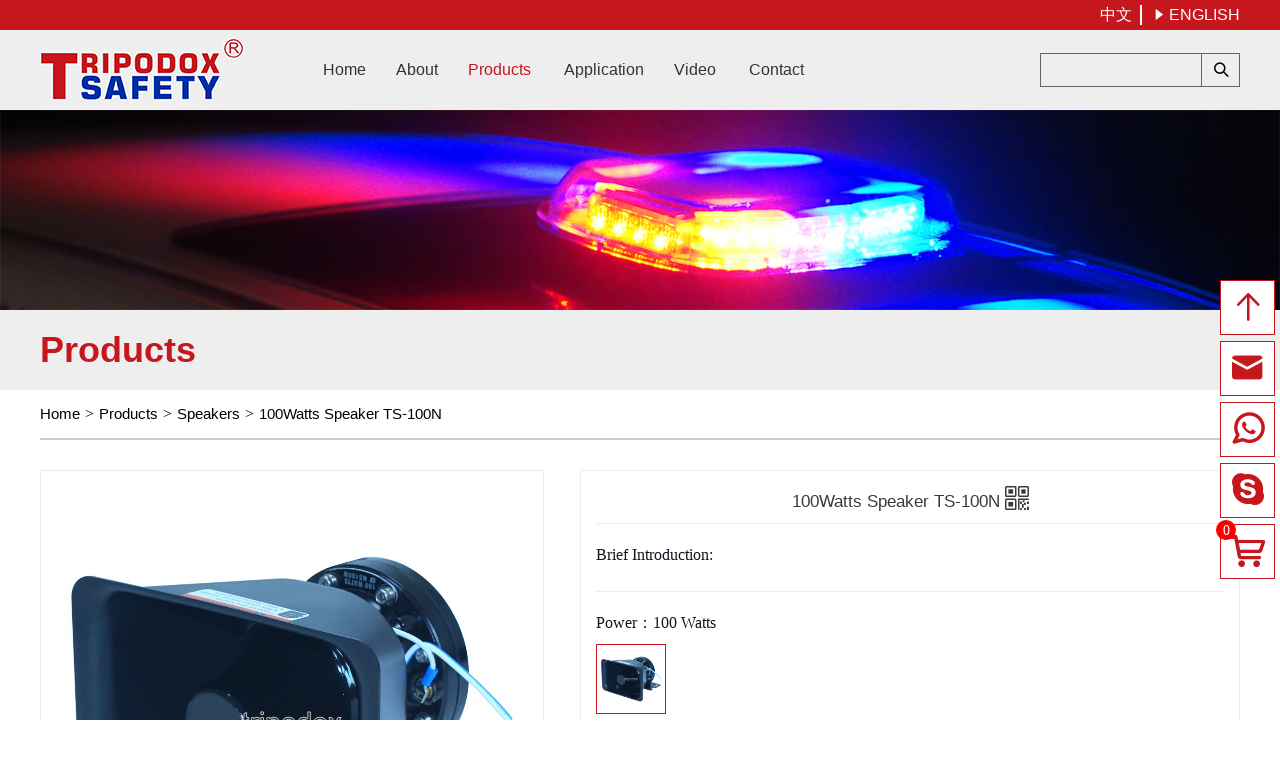

--- FILE ---
content_type: text/html; charset=utf-8
request_url: https://www.tripodox.com/products/TS-100N.html
body_size: 9413
content:


<!DOCTYPE html>
<html>
<head><title>
	100Watts Speaker TS-100N-Products-XUANCHENG TRIPODOX TRADE CO.,LTD
</title><meta http-equiv="X-UA-Compatible" content="IE=EmulateIE9" /><meta http-equiv="X-UA-Compatible" content="IE=edge,Chrome=1" /><meta name="applicable-device" content="pc,mobile" /><meta http-equiv="Content-Type" content="text/html; charset=utf-8" /><meta name="viewport" content="width=device-width, initial-scale=1.0, maximum-scale=1.0, user-scalable=0" /><meta name="apple-mobile-web-app-capable" content="yes" /><meta name="apple-mobile-web-app-status-bar-style" content="black" /><meta name="format-detection" content="telephone=no" /><link href='/Template/Default/css/style.css?v=133131240530000000' rel='stylesheet'/><meta name="keywords" content="100Watts Speaker TS-100N,Products,XUANCHENG TRIPODOX TRADE CO.,LTD" /><meta name="description" content="100Watts Speaker TS-100N,Products,XUANCHENG TRIPODOX TRADE CO.,LTD" /><link rel="canonical" href="http://www.tripodox.com/products/TS-100N.html" /><meta itemprop="name" content="100Watts Speaker TS-100N - Products - XUANCHENG TRIPODOX TRADE CO.,LTD" /><meta itemprop="image" content="http://www.tripodox.com/UploadFiles/strSmallImg/2022081617250025085.jpg" /><meta itemprop="description" name="description" content="100Watts Speaker TS-100N - Products - XUANCHENG TRIPODOX TRADE CO.,LTD - Tel：0086-563-270 6968" /></head>
<body>
    
    <header class="header">
    <div class="top">
        <div class="container">
            <a href="http://www.chinalightbars.com" target="_blank" class="lang">中文</a>
            <a href="http://tripodox.com" class="lang"><i class="iconfont">&#xe9e1;</i> ENGLISH</a>
        </div>
    </div>
    <div class="menu">
        <div class="container">
            <div class="logo"><a href="/" title="XUANCHENG TRIPODOX TRADE CO.,LTD"><img src="/UploadFiles/logo/2022061517025225297.jpg" alt="XUANCHENG TRIPODOX TRADE CO.,LTD" /></a></div>
            <div class="jdmenu">
                <menu class="nav">
                    <ul id="jdmenu">
                         <li><a href="/">Home</a></li><li><a href="/aboutus.html"> About </a><ul class="dropdown"><li><a href="/aboutus/Company-Introduction.html">Company Introduction</a></li><li><a href="/aboutus/Service.html">Service</a></li><li><a href="/aboutus/FAQ.html">FAQ</a></li></ul></li><li class="active"><a href="/products.html"> Products</a><ul class="dropdown"><li><a href="/category/Lightbar.html" title="Lightbars">Lightbars</a></li><li><a href="/category/Mini-Lightbar.html" title="Mini Lightbars">Mini Lightbars</a></li><li><a href="/category/LED-Warning-Lights.html" title="LED Warning Lights">LED Warning Lights</a><ul class="dropdown-menu catemenu"><li><a href="/category/Directional-Warning-Lights.html">Directional Warning Lights</a></li><li><a href="/category/Exterior-Lighting.html">Exterior Lighting</a></li><li><a href="/category/LED-Grille-Lights.html">LED Grille Lights</a></li><li><a href="/category/Perimeter-Lighting.html">Perimeter Lighting</a></li><li><a href="/category/Interior-Lighting.html">Interior Lighting</a></li><li><a href="/category/Beacons.html">Beacons</a></li></ul></li><li><a href="/category/Electronic-Sirens.html" title="Electronic Sirens">Electronic Sirens</a></li><li><a href="/category/Speakers.html" title="Speakers">Speakers</a></li><li><a href="/category/Motorcycle-Equipment.html" title="Motorcycle Equipment">Motorcycle Equipment</a></li><li><a href="/category/LED-Arrow-Lights.html" title="LED Arrow Lights">LED Arrow Lights</a></li><li><a href="/category/LED-Display-Screen.html" title="LED Display Screen">LED Display Screen</a></li></ul></li> <li><a href="/application.html">Application</a><ul class="dropdown"><li><a href="/application/Police Patrol.html">Police Patrol</a></li><li><a href="/application/Fire Rescue.html">Fire Rescue</a></li><li><a href="/application/Ambulance.html">Ambulance</a></li></ul></li><li><a href="/video.html"> Video</a><ul class="dropdown"><li><a href="/video/lightbar-video.html">Lightbar Video</a></li><li><a href="/video/mini-lightbar-video.html">Mini Lightbar Video</a></li><li><a href="/video/led-warning-light-video.html">LED Warning Light Video</a></li><li><a href="/video/siren-speaker-video.html">Siren & Speaker Video</a></li><li><a href="/video/motorcycle-equipment-video.html">Motorcycle Equipment Video</a></li><li><a href="/video/othe-product-video.html">Othe Product Video</a></li><li><a href="/video/tone-test.html">Tone Test</a></li></ul></li> <li><a href="/contactus.html">Contact</a></li>
                    </ul>
                </menu>
                <div class="clear"></div>
            </div>

            <div id="search">
                <a href="javascript:;" class="mobsearch"><i class="iconfont">&#xe61b;</i></a>
                <div class="box">
                    <form id="sform" name="form1" method="post" action="/productssearch.html" onsubmit="if ($('#stext').val() == '' || $('#stext').val() == 'Please enter keyword') { alert('Please enter keyword');return false; } else { return checkForm(this); }">
                        <input name="keyword" id="stext" value="" type="text" placeholder="">
                        <button type="submit" id="sbut"><i class="iconfont">&#xe61b;</i></button>
                    </form>
                </div>
            </div>
            <div class="menu_btn" type="menu">
                <div class="menu_btn_top"></div>
                <div class="menu_btn_med"></div>
                <div class="menu_btn_bot"></div>
            </div>
        </div>
    </div>
    <div class="clear"></div>
</header>


<div class="bframe nbframe">
    <img src="/UploadFiles/banner/20220810162241224170.jpg"  alt="Products" />
</div>
<div class="pagetitle">
    <div class="container">
        <h2>Products</h2>
    </div>
</div>
<div class="location">
    <div class="container">
        <div class="txt"><a href="/">Home</a><i class="here iconfont"></i><a href="/products.html">Products</a><i class="here iconfont"></i><a href="/category/Speakers.html">Speakers</a><i class="here iconfont"></i>100Watts Speaker TS-100N</div>
    </div>
</div>
<div class="body">
    <div class="container">
        <div class="details">
            <div class="bigimg" style="width:100%;">
                <div class="bg_right">
                    <div class="bigshow">
                        <div class="bigitem">
                            <img src="/UploadFiles//20220816172523252340.jpg" alt="TS-100N">
                        </div>
                    </div>
                </div>
                <div class="biglist wow fadeInLeft">
                    <div class="bg_left">
                        <div class="show">
                            <img src="/UploadFiles//20220816172523252340.jpg" alt="TS-100N">
                            <div class="mask"></div>
                            <div class="videobox">
                                
                            </div>
                        </div>
                        <div class="smallshow">
                            <p class="prev"><i class="iconfont">&#xe68a;</i></p>
                            <div class="middle_box">
                                <ul class="middle">
                                    <li class="pm_237 active" data-paramid="pm_237" style="display:block"><img src="/UploadFiles//20220816172523252340.jpg" alt="TS-100N"></li><li class="pm_237" data-paramid="pm_237" style="display:block"><img src="/UploadFiles//20220816172523252367.jpg" alt="TS-100N"></li><li class="pm_237" data-paramid="pm_237" style="display:block"><img src="/UploadFiles//20220816172524252485.jpg" alt="TS-100N"></li><li class="pm_237" data-paramid="pm_237" style="display:block"><img src="/UploadFiles//20220816172524252424.jpg" alt="TS-100N"></li><li class="pm_237" data-paramid="pm_237" style="display:block"><img src="/UploadFiles//20220816172525252529.jpg" alt="TS-100N"></li><li class="pm_237" data-paramid="pm_237" style="display:block"><img src="/UploadFiles//20220816172525252582.jpg" alt="TS-100N"></li>
                                </ul>
                            </div>
                            <p class="next"><i class="iconfont">&#xe68a;</i></p>
                        </div>
                    </div>
                </div>
                <div class="detailtxt wow fadeInRight">
                    <div class="borderbox">
                        <h1>
                            100Watts Speaker TS-100N
                            <span class="qrdiv">
                                <i class="iconfont">&#xe653;</i>
                                <div class="qrimg">
                                    <div id="qrcode"></div>
                                    <p>Scan code</p>
                                </div>
                            </span>
                        </h1>
                        <div class="txt clamp4">
                            <div class="context">
                                <h4>Brief Introduction:</h4>
                                
                            </div>
                        </div>
                        <div class="txt">
                            <h4>Power：<span class="colortit">100 Watts</span></h4>
                            <div class="imglist">
                                <div class="img active" data-paramid="237"><img src="/UploadFiles//20220816172523252340.jpg" alt="100 Watts" ></div>
                            </div>
                        </div>
                        <div class="txt">
                            <h4>Impedance：<span class="sizetit">8 Ohm</span></h4>
                            <div class="sizelist">
                                <span class="active">8 Ohm</span>
                            </div>
                        </div>
                        <div class="share">
                            <span>Share：</span><div id="ProShare" class="addthis_toolbox addthis_default_style addthis_32x32_style"><a class="addthis_button_facebook"></a><a class="addthis_button_twitter"></a><a class="addthis_button_pinterest_share"></a><a class="addthis_button_linkedin"></a><a class="addthis_button_compact"></a></div><script type="text/javascript">var addthis_config = {"data_track_addressbar":false};</script><script src="/Template/Default/Scripts/share.en.min.js"></script>
                        </div>
                    </div>
                    <div class="btnlist">
                        <a href="javascript:;" class="btnsubmit">lnquiry Now</a>
                        <a href="javascript:;" class="AddInquiryList">Add to Basket</a>
                    </div>
                </div>
            </div>
            <div class="content">
                <div class="tit wow fadeInUp">
                    <h2>Product Details</h2>
                </div>
                <div class="txt wow fadeInDown">
                    
                </div>
            </div>
            <div class="hotproducts content" id="">
                <div class="tit wow fadeInUp">
                    <h2>Related Products</h2>
                </div>
                <div id="productslist">
                    
                </div>
            </div>
        </div>
        <div class="Inquiry" id="onlineInquiry" style="display:none;">
            <div class="onlineInquiry">
                <div class="input">
                    <label><font color="red">*</font> Title：</label>
                    <input type="text" name="txtstrSubject" id="txtstrSubject" value="I want to buy 100Watts Speaker TS-100N" />
                </div>
                <div class="input">
                    <label><font color="red">*</font> Name：</label>
                    <input type="text" name="txtstrContactName" id="txtstrContactName" value="" />
                </div>
                <div class="input ">
                    <label><font color="red">*</font> E-Mail：</label>
                    <input type="text" name="txtstrEmail" id="txtstrEmail" value="" />
                </div>
                <div class="input">
                    <label><font color="red">*</font> Tel：</label>
                    <input type="text" name="txtstrTel" id="txtstrTel" value="" />
                </div>
                <div class="input hidden">
                    <label><font style="color:transparent;">*</font> </label>
                    <input type="text" name="txtCompany" id="txtCompany" value="" />
                </div>
                <div class="input hidden">
                    <label><font style="color:transparent;">*</font> Address： </label>
                    <input type="text" name="txtstrCountry" id="txtstrCountry" value="" />
                </div>
                <div class="clear"></div>
                <div class="input textarea">
                    <label><font color="red">*</font> Content： </label>
                    <textarea name="txtstrMessage" id="txtstrMessage" rows="6"></textarea>
                </div>
                <div style="display: none;">
                    <input type="text" id="txtadminID" size="35" maxlength="36" value="1" class="input2" />
                    <input type="text" id="txtartID" size="35" maxlength="36" value="165" class="input2" />
                    <input type="text" id="txtartname" value="100Watts Speaker TS-100N" class="input2" />
                    <input type="text" id="txtartimg" value="/UploadFiles/strSmallImg/2022081617250025085.jpg" class="input2" />
                    <input type="text" id="txtartlink" value="/products/TS-100N.html" class="input2" />
                    <input type="text" id="txtstrLangCode" size="35" maxlength="36" value="en" class="input2" />
                </div>
                <div class="button">
                    <button type="button" id="btn_send">Submit</button>
                </div>
            </div>
        </div>
    </div>
</div>



<footer class="footer wow fadeInDown">
    <div class="container">
        <div class="flex">
            <div id="fck1">
                <img src="/UploadFiles/logo/2022061517025225297.jpg" alt="XUANCHENG TRIPODOX TRADE CO.,LTD" />
            </div>
            <div id="fck2">
                <dl><dt>Contact</dt><dd><span>Address：</span><p>Room 928, Building 29, Aijia Mansion, South of Yangde Road, Xuanzhou District, Xuancheng City, Anhui, 242000, China.</p></dd><dd><span>Tel：</span><p>0086-563-270 6968</p></dd><dd><span>E-Mail：</span><a href="mailto:sales@tripodox.com">sales@tripodox.com</a></dd></dl>
            </div>
            <div id="fck3">
                <h3>Follow</h3>
                <div class="sharelist">
                    <a href="https://www.linkedin.com/" target="_blank"><i class="iconfont">&#xe9e0;</i></a>
                    <a href="https://www.facebook.com/tripodox" target="_blank"><i class="iconfont">&#xe683;</i></a>
                    <a href="https://www.youtube.com/user/Tripodox1" target="_blank"><i class="iconfont">&#xe883;</i></a>
                    <a href="https://www.instagram.com/tripodox" target="_blank"><i class="iconfont">&#xe87f;</i></a>
                    <a href="https://twitter.com/tripodox" target="_blank"><i class="iconfont">&#xe617;</i></a>
                </div>
            </div>
        </div>
    </div>
</footer>
<div class="copy wow fadeInUp">
    <div class="container">
        Copyright @ 2009-2025 Xuancheng Tripodox Trade Co.,Ltd - All Rights Reserved <br /><!--icp--> <script>
var _hmt = _hmt || [];
(function() {
  var hm = document.createElement("script");
  hm.src = "https://hm.baidu.com/hm.js?fb0424d2757b1feed137b39755117c10";
  var s = document.getElementsByTagName("script")[0]; 
  s.parentNode.insertBefore(hm, s);
})();
</script>
    </div>
</div>
<nav class="mobMenu">
    <div class="foot_nav">
        <a href="/">
            <i class="iconfont">&#xe8b9;</i>
            Home
        </a>
    </div>
    <div class="foot_nav">
        <a href="/products.html">
            <i class="iconfont">&#xe7c1;</i>
            Products
        </a>
    </div>
    <div class="foot_nav">
        <a href="/contactus.html">
            <i class="iconfont">&#xe62d;</i>
            Contact
        </a>
    </div>
</nav>
<div id="float">
    <div class="ico" onclick="GoTop()">
        <i class="iconfont">&#xe636;</i>
    </div>
    <div class="ico">
        <a href="mailto:sales@tripodox.com">
            <i class="iconfont">&#xe605;</i>
            <div class="message">sales@tripodox.com</div>
            <p>sales@tripodox.com</p>
        </a>
    </div>
    <div class="ico">
        <a href="https://api.whatsapp.com/send?phone=+8613865630055&text=Hello">
            <i class="iconfont">&#xe62a;</i>
            <div class="message">+86-13865630055</div>
            <p>+86-13865630055</p>
        </a>
    </div>
    <div class="ico">
        <a href="javascript:;">
            <i class="iconfont">&#xe882;</i>
            <div class="message">tripodox</div>
            <p>tripodox</p>
        </a>
    </div>
    <div class="ico">
        <i class="iconfont" onclick="showCars()">&#xe600;<b class="number"></b></i>
        <p>Inquiry</p>
        <div id="shopcars">
            <h3><em class="iconfont">&#xe600;</em> Inquiry Basket (<span class="number"></span>)</h3>
            <div class="list">
            </div>
            <div class="allchk">
                <label><input type="checkbox" name="allcarchk" class="allcarchk" />Select All</label>
            </div>
            <div class="btnlist text-center">
                <a href="javascript:;" class="clear">Empty</a>
                <a href="/shoppingcart.html" class="Inquiry">Inquiry</a>
            </div>
        </div>
    </div>
</div>

<input type="hidden" id="txtstrLangCode" size="35" maxlength="36" value="en" class="input2" />
<script type="text/javascript" src="/Template/Default/Scripts/jquery.min.js"></script>
<script>$('body').bind("contextmenu",function(){return false;});$('body').bind("selectstart",function(){return false;});$('body').keydown(function(){return key(arguments[0])});</script>
<!--htmltop-->
<script type="text/javascript" src="/Template/Default/Scripts/style.js"></script>
<script src="/Tools/layer/layer.js"></script>
<link href="/Template/Default/css/animate.css" rel="stylesheet" />
<script src="/Template/Default/Scripts/wow.min.js"></script>
<script src="/Template/Default/Scripts/jquery.cookie-1.4.1.min.js"></script>
<script type="text/javascript">
    $(function () {
        new WOW().init();
    });
    var delid = 0;
    //全选
    $("#shopcars .allcarchk").on("click", function () {
        var flag = true;
        if ($(this).is(":checked") == false) {
            flag = false;
        }
        if (flag == false) {
            $("#shopcars .list").find("input[name='carchk']").prop("checked", false)
        }
        else {
            $("#shopcars .list").find("input[name='carchk']").prop("checked", true)
        }
    })
    //删除
    $("#shopcars .list").on("click", ".delcars", function () {
        delid = $(this).parents(".item").attr("data-id");
        //$(this).parents(".item").remove();
        //删除cookie
        var carcookie = $.cookie('carcookie');
        let cars = [];
        if (carcookie != null) {
            cars = JSON.parse(carcookie);
            var index = cars.findIndex(checkAdult1);//获取下标
            if (index > -1) {
                cars.splice(index, 1);
            }
            $.cookie('carcookie', JSON.stringify(cars), { expires: 7, path: '/' });
        }
        GetCarList();
    })
    //清空
    $("#shopcars .clear").on("click", function () {
        var count = $("#shopcars input[name='carchk']:checked").length;
        if (count > 0) {
            if (confirm("Confirm empty？")) {
                $("#shopcars input[name='carchk']:checked").each(function () {
                    delid = $(this).parents(".item").attr("data-id");
                    var carcookie = $.cookie('carcookie');
                    let cars = [];
                    if (carcookie != null) {
                        cars = JSON.parse(carcookie);
                        var index = cars.findIndex(checkAdult1);//获取下标
                        if (index > -1) {
                            cars.splice(index, 1);
                        }
                        $.cookie('carcookie', JSON.stringify(cars), { expires: 7, path: '/' });
                    }
                })
                GetCarList();
            }
        }
        else {
            alert("Please select a product to delete");
        }
    })
    //判断是否存在
    function checkAdult1(text) {
        return text.id == delid;
    }
    //获取列表
    function showCars() {
        $("#shopcars").toggle();
    }
    $(document).ready(function () {
        GetCarList();
    })
    function GetCarList() {
        var carcookie = $.cookie('carcookie');
        let cars = [];
        if (carcookie != null) {
            cars = JSON.parse(carcookie);
        }
        var html = "";
        var i = 0;
        for (x in cars) {
            i++;
            var id = JSON.parse(JSON.stringify(cars[x]["id"]));
            var img = JSON.parse(JSON.stringify(cars[x]["img"]));
            var title = JSON.parse(JSON.stringify(cars[x]["title"]));
            html += '<div class="item" data-id="' + id + '">';
            html += '<input type="checkbox" name="carchk" />';
            html += '<img src="' + img + '" alt="' + title + '"/>';
            html += '<span class="title">' + title + '</span>';
            html += '<span class="delcars">X</span>';
            html += '</div>';
        }
        $(".number").text(i);
        $("#shopcars .list").html(html);
    }
</script>

<link rel="stylesheet" href="/Template/Default/css/swiper.min.css">
<script src="/Template/Default/Scripts/swiper.min.js" type="text/javascript"></script>
<script src="/Template/Default/Scripts/qrcode.min.js"></script>
<script>
    $(document).ready(function () {
        new QRCode(document.getElementById("qrcode"), window.location.href);

        $(".sizelist span").on("click", function () {
            $(this).addClass("active").siblings("span").removeClass("active");
            $(".sizetit").text($(this).text());
        });
        $(".sizelist span").on("mouseenter", function () {
            $(".sizetit").text($(this).text());
        }).on("mouseleave", function () {
            var tit = $(".sizelist span.active").text();
            $(".sizetit").text(tit);
        });;
    })

    $(".imglist").on("mouseenter", ".img", function () {
        var img = $(this).find("img");
        $(".colortit").text(img.attr("alt"));
        var src = img.attr("src");
        $(".show img").attr("src", src);

        if ($(".show video").length > 0) {
            var video = $(".show video");
            $(".show .videobox").hide();
            video[0].pause();
        }
        $(".show img").show();
        $(".show .mask").css("opacity", "0.5");
        $(".bg_right").show();

    }).on("mouseleave", ".img", function () {
        var img = $(".imglist .active img")
        $(".colortit").text(img.attr("alt"));

        if ($(".middle .videoli").hasClass("active")) {
            if ($(".show video").length > 0) {
                var video = $(".show video");
                $(".show .videobox").show();
                video[0].play();
            }
            $(".show img").hide();
            $(".show .mask").css("opacity", "0");
            $(".bg_right").hide();
        }
        else {
            var img1 = $(".middle li.active").find("img");
            var src = img1.attr("src");
            $(".show img").attr("src", src);
            $(".bigitem img").attr("src", src);
        }
    });

    $(".imglist").on("click", ".img", function () {
        $(this).addClass("active").siblings(".img").removeClass("active");
        $(".colortit").text($(this).find("img").attr("alt"));
        var pmid = $(this).attr("data-paramid");
        $(".middle li").hide();
        $(".middle li.pm_" + pmid + "").show();
        $(".middle li").find("img").css("border", "1px solid #e8e8e8");
        $(".middle li.pm_" + pmid + ":eq(0)").addClass("active").siblings("li").removeClass("active");
        $(".middle li.pm_" + pmid + ":eq(0) img").css("border", "1px solid #c6171e");
        $(".middle li.videoli").show();

        var midhei = $('.middle li').innerWidth() * $('.middle li:visible').length;
        $(".middle").width(midhei);
    })

    $(".middle li:not(.videoli)").on("mouseenter", function () {
        middleimghover(this);
    })

    $(".middle li.videoli").on("mouseenter", function () {
        videoimghover(this);
    })
    $(".middle li.videoli").on("click", function () {
        videoimghover1(this);
    })

    function middleimghover(obj) {
        $(obj).find("img").css("border", "1px solid #c6171e");
        $(obj).siblings("li").find("img").css("border", "1px solid #e8e8e8");

        $(obj).addClass("active").siblings("li").removeClass("active");

        if ($(".show video").length > 0) {
            var video = $(".show video");
            $(".show .videobox").hide();
            video[0].pause();
        }
        $(".show img").show();
        $(".show .mask").css("opacity", "0.5");
        $(".bg_right").show();

        var src = $(obj).find("img").attr("src");
        $(".show img").attr("src", src);
        $(".bigitem img").attr("src", src);
    }
    function videoimghover(obj) {
        $(".bigitem img").attr("src", "");

        $(obj).find("img").css("border", "1px solid #c6171e");
        $(obj).siblings("li").find("img").css("border", "1px solid #e8e8e8");
        $(obj).addClass("active").siblings("li").removeClass("active");

        if ($(".show video").length > 0) {
            var video = $(".show video");
            $(".show .videobox").show();
            //video[0].play();
        }
        $(".show img").hide();
        $(".show .mask").css("opacity", "0");
        $(".bg_right").hide();
    }
    function videoimghover1(obj) {
        $(".bigitem img").attr("src", "");

        $(obj).find("img").css("border", "1px solid #c6171e");
        $(obj).siblings("li").find("img").css("border", "1px solid #e8e8e8");
        $(obj).addClass("active").siblings("li").removeClass("active");

        if ($(".show video").length > 0) {
            var video = $(".show video");
            $(".show .videobox").show();
            if (video[0].paused) {
                $(".middle li.videoli").addClass("play");
                video[0].play();
            } else {
                $(".middle li.videoli").removeClass("play");
                video[0].pause();
            }
        }
        $(".show img").hide();
        $(".show .mask").css("opacity", "0");
        $(".bg_right").hide();
    }
    $(".videobox video").on("click", function () {
        let video = $('video').get(0);
        if (video.paused) {
            $(".middle li.videoli").addClass("play");
            //video.play();
        } else {
            $(".middle li.videoli").removeClass("play");
            //video.pause();
        }
    })
</script>

<script>
    $(document).on("click", ".btnsubmit", function () {
        var arealist;
        if ($(window).width() > 991) {
            arealist = ['800px', '520px'];
        } else {
            arealist = ['90%', '90%'];
        }
        layer.open({
            type: 1,
            title: 'Online consultation',
            skin: 'layui-layer-rim',
            shadeClose: true,
            maxmin: true, //开启最大化最小化按钮
            content: $('#onlineInquiry'),
            area: arealist
        });
    });

</script>

<link href="/Tools/simpleAlert/simpleAlert.css" rel="stylesheet" />
<script src="/Tools/simpleAlert/simpleAlert.js"></script>
<script language="javascript" type="text/javascript">
    $(document).ready(function () {
        $("#btn_send").click(function () {

            var strSubject = $("#txtstrSubject");
            var strContactName = $("#txtstrContactName");
            var strTel = $("#txtstrTel");
            var strEmail = $("#txtstrEmail");
            var strCountry = $("#txtstrCountry");
            var strCompany = $("#txtCompany");
            var strMessage = $("#txtstrMessage");
            var strLangCode = $("#txtstrLangCode");
            var ArtID = $("#txtartID");
            var AdminId = $("#txtadminID");

            if (strContactName.val() == "") {
                layer.msg("Please type in your name");
                strContactName.focus();
                return;
            }
            if (strEmail.val() == "") {
                layer.msg("please input your email");
                strEmail.focus();
                return;
            }
            else {
                if (!Isyx(strEmail.val())) {
                    layer.msg("please input your email");
                    strEmail.val("");
                    strEmail.focus();
                    return;
                }
            }
            if (strTel.val() == "") {
                layer.msg("Please enter Tle");
                strTel.focus();
                return;
            }
            if (strMessage.val() == "") {
                layer.msg("Please enter content");
                strMessage.focus();
                return;
            }
            //单次单选弹框
            var onlyChoseAlert = simpleAlert({ "content": "sending..." });
            $.ajax({
                type: "POST",
                url: "/Tools/handler/ProductInquiry.ashx",
                data: {
                    strSubject: strSubject.val(),
                    strContactName: strContactName.val(),
                    strTel: strTel.val(),
                    strFax: "",
                    strEmail: strEmail.val(),
                    strQQ: "",
                    StrCountry: strCompany.val(),
                    strAddress: strCountry.val(),
                    strMessage: strMessage.val(),
                    strLangCode: strLangCode.val(),
                    ArtID: ArtID.val(),
                    AdminId: AdminId.val(),
                    file: ""
                },
                success: function (msg) {
                    if (msg == "1") {
                        window.document.location.href = "/thankyou.html";
                    }
                    else {
                        layer.msg("");
                    }
                }
            });
        });
    })


    //加入购物车
    $(".AddInquiryList").on("click", function () {
        var id = $("#txtartID").val();
        var title = $("#txtartname").val();
        var img = $("#txtartimg").val();
        var link = $("#txtartlink").val();

        var carcookie = $.cookie('carcookie');
        let cars = [];
        if (carcookie != null) {
            cars = JSON.parse(carcookie);
        }
        var newpro = { "id": id, "title": title, "img": img, "link": link };
        var index = cars.findIndex(checkAdult);
        if (index > -1) {
            cars[index] = newpro;
        }
        else {
            cars.push(newpro);
        }
        $.cookie('carcookie', JSON.stringify(cars), { expires: 7, path: '/' });
        GetCarList();
    })
    //判断是否存在
    function checkAdult(text) {
        var id = $("#txtartID").val();
        return text.id == id;
    }
</script>
<script src="/Template/Default/Scripts/mag.js"></script>

<style type="text/css">
    ul, li {
        list-style: none;
        margin: 0;
        padding: 0;
    }

    .bg_right {
        position: absolute;
        left: 42%;
        top: 0;
        z-index: 1;
        background-color: #fff;
    }

    .bg_left {
        width: 100%;
        height: auto;
    }

    .show {
        width: 100%;
        height: 100%;
        margin-bottom: 10px;
        position: relative;
        border: 1px solid #E8E8E8;
        cursor: move;
        padding-top: 100%;
    }

        .show img {
            width: 100%;
            height: 100%;
            position: absolute;
            top: 50%;
            left: 0;
            transform: translate(0,-50%);
        }

        .show .videobox video {
            position: absolute;
            top: 50%;
            left: 0;
            transform: translate(0,-50%);
            height:100%;
        }

    .mask {
        width: 215px;
        height: 215px;
        background: #000;
        filter: Alpha(opacity=50);
        opacity: 0.5;
        position: absolute;
        top: 0;
        left: 0;
        display: none;
    }

    .bigshow {
        width: 504px;
        height: 504px;
        overflow: hidden;
        margin-left: 10px;
        display: none;
        border: 1px solid #E8E8E8;
    }

        .bigshow img {
            width: 200%;
            height: 200%;
            margin-right: 10px;
        }

    .smallshow {
        width: 100%;
        height: 65px;
        position: relative
    }

        .smallshow img {
            width: 100%;
            border: 1px solid #e8e8e8;
            box-sizing: border-box;
            transition: all 0.5s;
        }

        .smallshow > .middle_box {
            margin-left: 34px;
            margin-right: 34px;
            width: calc(100% - 60px);
            overflow: hidden;
            height: 65px;
        }

        .smallshow .middle {
            overflow: hidden;
            transition: all 0.5s;
            height: 65px;
        }

            .smallshow .middle > li {
                width: 74px;
                height: 65px;
                float: left;
                cursor: pointer;
                padding-right: 9px;
            }
                .smallshow .middle > li.videoli{
                    position:relative;
                }
                .smallshow .middle > li.videoli span{position:absolute;left:0;top:0;bottom:0;right:9px;background:rgba(0,0,0,0.4);}
                .smallshow .middle > li.videoli i.play {
                    position: absolute;top:calc(50% - 18px);left:calc(50% - 18px);
                    width:36px;height:36px;color:#fff;line-height:36px;border-radius:50%;text-align:center;border:1px solid #fff;background:rgba(0,0,0,0.2);
                    
                }
                    .smallshow .middle > li.videoli   i.play:before{content:"\e9e1";font-family:iconfont;}
                    .smallshow .middle > li.videoli.play   i.play:before{content:"\e622";font-size:20px;}
                    .smallshow .middle > li.videoli.pause   i.play:before{content:"\e9e1";}

        .smallshow > p {
            position: absolute;
            top: 0;
            width: 25px;
            height: 65px;
            line-height: 65px;
            background-color: #888;
            cursor: pointer;
            text-align: center;
        }

            .smallshow > p:hover {
                background-color: #c6171e;
            }

            .smallshow > p > i {
                font-size: 20px;
                color: #fff;
                display: block;
            }

            .smallshow > p.next > i {
                transform: rotateY(180deg);
            }

        .smallshow > .prev {
            left: 0;
            transition: all 0.5s
        }

        .smallshow > .next {
            right: 0;
            transition: all 0.5s
        }

        .smallshow > .prev.prevnone {
            left: 0;
            cursor: not-allowed
        }

        .smallshow > .next.nextnone {
            right: 0;
            cursor: not-allowed
        }

    @media (max-width: 1229px) {
        .bg_right {
            display: none !important;
        }

        .mask {
            display: none !important;
        }
    }
</style>
<script>
    $(function () {
        /*
         show  //正常状态的框
         bigshow   // 放大的框的盒子
         smallshow  //缩小版的框
         mask   //放大的区域（黑色遮罩）
         bigitem  //放大的框
         */
        var obj = new mag('.show', '.bigshow', '.smallshow', '.mask', '.bigitem');
        obj.init();
    });
</script>




</body>
</html>



--- FILE ---
content_type: text/css
request_url: https://www.tripodox.com/Template/Default/css/style.css?v=133131240530000000
body_size: 75652
content:
@charset "utf-8";
@import url('../fonts/iconfont/iconfont.css');
html{font-size: 100px;}
@media (max-width: 1600px){html{font-size: 85px;}}
@media (max-width: 1440px){html{font-size: 70px;}}
@media (max-width: 1220px){html{font-size: 65px;}}
@media (max-width: 1024px){html{font-size: 80px;}}
@media (max-width: 991px){html{font-size: 70px;}}
@media (max-width: 639px){html{font-size: 60px;}}
body{ font-family:'Microsoft YaHei',"Arial"; background-color:#fff; overflow-x:hidden; color: #0f1821;}
a{ color:#0f1821; text-decoration:none; outline: medium none;}
a:link,a:visited{text-decoration: none;}
a:hover{text-decoration:none;color:#c6171e;}
img,li{ vertical-align:top; border:0px; list-style-type: none;}
img{ max-width:100%;}
.clear{clear: both;}
.container{ margin: 0px auto; clear: both;}
*{margin:0px;padding:0px;box-sizing: border-box;
	-moz-box-sizing: border-box;
	/* firefox*/
	-webkit-box-sizing: border-box;
	/* chrome safari*/
	-ms-box-sizing: border-box;
	/* IE8一下 */
	-o-box-sizing: border-box;
	/* presto opera*/}
ul{ list-style-type:none;}
b{ font-weight: inherit; font-weight: normal;}
ul,li,h5,dt,dd,img{margin:0px;padding:0px;}
html,body,b,div,dl,dt,dd,ul,li,h1,h2,h3,h4,h5,h6,img,pre,form,p,input,td {margin:0px auto;padding:0; font-weight: normal;}
body,td,th{ font-family: 'Microsoft YaHei',"Arial"; font-size:12px;}
input,textarea{ font-family: 'Microsoft YaHei',"Arial"; border:0; outline:medium;}
.clearfix:after,.clearfix:before,.container::after,.container:before{display:table;content:" ";}
.clearfix:after,.container::after{clear:both;}
@media (min-width:1px) and (max-width:991px){
	.container{ margin-left: 15px; margin-right: 15px;}
    body{overflow-x:hidden;}
}
@media (min-width:992px){
	.container{ width: 960px;}
}
@media (min-width:1230px){
	.container{ width: 1200px}
}

/*头部*/
.header{ z-index: 12;position:sticky;top:0;background: #fff; transition: all 0.35s ease;}
.header .top{background-color:#c6171e;text-align:right;}
.header .top a{display:inline-block;font-size:16px;line-height:30px;color:#fff;position:relative;}
.header .top a:not(:last-child){margin-right:8px;padding-right:10px;}
.header .top a:not(:last-child)::after{content:"";width:2px;height:20px;background-color:#fff;position:absolute;right:0px;top:5px;}
.header .top a>i{font-size:12px;line-height:30px;vertical-align:top;}
.header .top a:hover{color:#000;}

.menu {background-color:#eeeeee;position:relative;z-index:11}
.menu .logo{ display: inline-block; padding: 0 0; vertical-align: top; box-sizing: border-box;}
.menu .logo a{ display: block}
.menu .logo a img{ transition: all 0.35s;}
@media (min-width:992px){
}
@media (min-width: 1px) and (max-width: 991px) {
.menu .logo{ padding: 0 0;}
.menu .logo a img{ height: 50px;}

/*手机导航*/
.menu_btn{ width:28px; height:28px; cursor:pointer; position: absolute;right:15px;top:10px;}
.menu_btn>.menu_btn_top{ position:absolute; top:5px; left:50%; width:28px; height:3px; border-radius:1.5px; background:#c6171e; -webkit-transition:top .3s,background-color .3s,transform .3s cubic-bezier(.5,.2,.6,1.4),-o-transform .3s cubic-bezier(.5,.2,.6,1.4),-ms-transform .3s cubic-bezier(.5,.2,.6,1.4),-moz-transform .3s cubic-bezier(.5,.2,.6,1.4),-webkit-transform .3s cubic-bezier(.5,.2,.6,1.4);transition:top .3s,background-color .3s,transform .3s cubic-bezier(.5,.2,.6,1.4),-o-transform .3s cubic-bezier(.5,.2,.6,1.4),-ms-transform .3s cubic-bezier(.5,.2,.6,1.4),-moz-transform .3s cubic-bezier(.5,.2,.6,1.4),-webkit-transform .3s cubic-bezier(.5,.2,.6,1.4);-webkit-transform:translate(-50%,-50%) rotate(0);-moz-transform:translate(-50%,-50%) rotate(0);-o-transform:translate(-50%,-50%) rotate(0);transform:translate(-50%,-50%) rotate(0);-ms-transform:translate(-50%,-50%) rotate(0);}
.menu_btn>.menu_btn_med{ position:absolute; top:15px; left:17px; width:20px; height:3px; border-radius:1.5px; background:#c6171e; -webkit-transition:top .3s,background-color .3s,transform .3s cubic-bezier(.5,.2,.6,1.4),-o-transform .3s cubic-bezier(.5,.2,.6,1.4),-ms-transform .3s cubic-bezier(.5,.2,.6,1.4),-moz-transform .3s cubic-bezier(.5,.2,.6,1.4),-webkit-transform .3s cubic-bezier(.5,.2,.6,1.4);transition:top .3s,background-color .3s,transform .3s cubic-bezier(.5,.2,.6,1.4),-o-transform .3s cubic-bezier(.5,.2,.6,1.4),-ms-transform .3s cubic-bezier(.5,.2,.6,1.4),-moz-transform .3s cubic-bezier(.5,.2,.6,1.4),-webkit-transform .3s cubic-bezier(.5,.2,.6,1.4);-webkit-transform:translate(-50%,-50%) rotate(0);-moz-transform:translate(-50%,-50%) rotate(0);-o-transform:translate(-50%,-50%) rotate(0);transform:translate(-50%,-50%) rotate(0);-ms-transform:translate(-50%,-50%) rotate(0);}
.menu_btn>.menu_btn_bot{ position:absolute; top:25px; left:50%; width:28px; height:3px; border-radius:1.5px; background:#c6171e; -webkit-transition:top .3s,background-color .3s,transform .18s cubic-bezier(.5,.2,.6,1.4) .12s,-o-transform .18s cubic-bezier(.5,.2,.6,1.4) .12s,-ms-transform .18s cubic-bezier(.5,.2,.6,1.4) .12s,-moz-transform .18s cubic-bezier(.5,.2,.6,1.4) .12s,-webkit-transform .18s cubic-bezier(.5,.2,.6,1.4) .12s;transition:top .3s,background-color .3s,transform .18s cubic-bezier(.5,.2,.6,1.4) .12s,-o-transform .18s cubic-bezier(.5,.2,.6,1.4) .12s,-ms-transform .18s cubic-bezier(.5,.2,.6,1.4) .12s,-moz-transform .18s cubic-bezier(.5,.2,.6,1.4) .12s,-webkit-transform .18s cubic-bezier(.5,.2,.6,1.4) .12s;-webkit-transform:translate(-50%,-50%) rotate(0);-moz-transform:translate(-50%,-50%) rotate(0);-o-transform:translate(-50%,-50%) rotate(0);transform:translate(-50%,-50%) rotate(0);-ms-transform:translate(-50%,-50%) rotate(0);}
.menu_btn[type='close']>.menu_btn_top{ top:50%; background:#c6171e; -webkit-transform:translate(-50%,-50%) rotate(135deg); -moz-transform:translate(-50%,-50%) rotate(135deg); -o-transform:translate(-50%,-50%) rotate(135deg); transform:translate(-50%,-50%) rotate(135deg); -ms-transform:translate(-50%,-50%) rotate(135deg);}
.menu_btn[type='close']>.menu_btn_med{ top:50%; background:#c6171e; -webkit-transform:translate(-50%,-50%) rotate(135deg); -moz-transform:translate(-50%,-50%) rotate(135deg); -o-transform:translate(-50%,-50%) rotate(135deg);transform:translate(-50%,-50%) rotate(135deg); -ms-transform:translate(-50%,-50%) rotate(135deg);display:none;}
.menu_btn[type='close']>.menu_btn_bot{ top:50%; background:#c6171e; -webkit-transform:translate(-50%,-50%) rotate(45deg); -moz-transform:translate(-50%,-50%) rotate(45deg); -o-transform:translate(-50%,-50%) rotate(45deg);transform:translate(-50%,-50%) rotate(45deg); -ms-transform:translate(-50%,-50%) rotate(45deg);}
}

/*导航*/
.jdmenu{ display: inline-block;padding-left:60px;}
@media (min-width:992px){
.jdmenu .nav{ display:block!important;}
#search .box{display:block!important;}
}
.jdmenu .nav #jdmenu>li{ display: inline-block; font-size: 0.18rem; position: relative;vertical-align:top;}
.jdmenu .nav #jdmenu>li>a{ display: block; color: #333;}
.jdmenu .nav #jdmenu>li.active>a{color:#c6171e;}
.jdmenu .nav #jdmenu>li>a:hover{color:#c6171e;}

.jdmenu .nav #jdmenu>li.searchclick{ display: inline-block; cursor: pointer; vertical-align: middle; text-align: center; color: #2f2e2e; transition: all 0.35s;}
.jdmenu .nav #jdmenu>li.searchclick .siconfont{ color: #333; transition: all 0.35s; font-size: 0.24rem; display: inline-block; font-weight: bold; margin-right: 5px;}
.jdmenu .nav #jdmenu>li.searchclick .siconfont:before{content:"\e603"}
.jdmenu .nav #jdmenu>li.langer{}

@media (min-width:992px) and (max-width:1230px){
.jdmenu{padding-left:30px;}
.jdmenu .nav #jdmenu>li>a{padding:20px 10px;line-height:40px;font-size:15px;}
.jdmenu .nav #jdmenu>li.searchclick>a{ }
}
@media (min-width:1230px){
.jdmenu .nav #jdmenu>li>a{padding:20px 15px;line-height:40px;font-size:16px;}
.jdmenu .nav #jdmenu>li.searchclick>a{ }
}
@media (min-width: 1px) and (max-width: 991px) {
.jdmenu .nav{ position: fixed; left: 0; right: 0; top: 80px	; z-index: 9; bottom: 0; background:#1f1f1f; overflow-y:auto; transition:all .5s ease; margin: 0; display: none; padding: 0 0.3rem;z-index:9999}
.jdmenu .nav .container{ margin: 0;}
.jdmenu .nav #jdmenu{ display: block; float: none; margin-bottom: 80px;}
.jdmenu .nav #jdmenu>li{ display: block; float: none; text-align: left; margin-bottom: 1px; border-bottom: 1px solid #d5d5d5;}
.jdmenu .nav #jdmenu>li>a{ padding: 10px 15px; display: block; color: #fff; font-size: 15px;}
.jdmenu .nav #jdmenu>li.tel{ padding: 10px 15px;}
.jdmenu .nav #jdmenu>li.logo{ display: none;}
.jdmenu .nav #jdmenu>li.searchclick{ display: block; float: none; padding: 10px 15px; color: #fff; text-align: left;}
.jdmenu .nav #jdmenu>li{ -webkit-animation: fadeup 0.5s;animation: fadeup .5s;-webkit-animation-fill-mode: both;animation-fill-mode: both;}
.jdmenu .nav #jdmenu>li:nth-child(1){ -webkit-animation-delay: .2s;animation-delay: .2s;}
.jdmenu .nav #jdmenu>li:nth-child(2){ -webkit-animation-delay: .3s;animation-delay: .3s;}
.jdmenu .nav #jdmenu>li:nth-child(3){ -webkit-animation-delay: .4s;animation-delay: .4s;}
.jdmenu .nav #jdmenu>li:nth-child(4){ -webkit-animation-delay: .5s;animation-delay: .5s;}
.jdmenu .nav #jdmenu>li:nth-child(5){ -webkit-animation-delay: .6s;animation-delay: .6s;}
.jdmenu .nav #jdmenu>li:nth-child(6){ -webkit-animation-delay: .7s;animation-delay: .7s;}
.jdmenu .nav #jdmenu>li:nth-child(7){ -webkit-animation-delay: .8s;animation-delay: .8s;}
.jdmenu .nav #jdmenu>li:nth-child(8){ -webkit-animation-delay: .9s;animation-delay: .9s;}
.jdmenu .nav #jdmenu>li:nth-child(9){ -webkit-animation-delay: 1s;animation-delay: 1s;}
}

/*二级导航*/
.jdmenu .nav>#jdmenu>li>.dropdown{ min-width: 160px; width: auto; position: absolute; left: 0px; top: calc(100% - 1px); z-index: 99; padding:8px 0; display: none; background: #fff; box-shadow:rgba(0,0,0,0.14) 0px -6px 9px 0px;border-top:2px solid #c6171e;}
.jdmenu .nav #jdmenu>li>.dropdown:before{ content: ""; position: absolute; top: -10px; left: 0.5rem; border-left:10px solid transparent; border-right: 10px solid transparent; border-bottom: 10px solid #39434c; filter: drop-shadow(-1px -1px 1px #d5d5d5);display:none;}
.jdmenu .nav>#jdmenu>li>.dropdown>li{display: block; position: relative;padding:0 20px}
.jdmenu .nav>#jdmenu>li>.dropdown>li>a{ color: #000; padding: 5px 0px; display: block; font-size: 14px; line-height:20px;}
.jdmenu .nav>#jdmenu>li>.dropdown>li:before{position:absolute;left:0;top:7px;width:5px;height:16px;background:#c6171e;content:"";transition:all .36s;opacity:0;}
.jdmenu .nav>#jdmenu>li>.dropdown>li:hover:before{opacity:1;}
.jdmenu .nav>#jdmenu>li>.dropdown>li:hover>a{color:#c6171e;}

@media (min-width: 992px) {
.jdmenu .nav>#jdmenu>li>.dropdown.wechat{ width: 300px; padding: 0; left: inherit; right: -21px;}
.jdmenu .nav>#jdmenu>li>.dropdown>li a{ text-overflow:ellipsis; white-space: nowrap;}
}
@media (min-width: 1px) and (max-width: 991px){
    .jdmenu .nav>#jdmenu>li>.dropdown{ position: inherit; left: inherit; right: inherit; top: inherit;display:block;border-top:none;background-color:transparent;padding-left:10px;padding-top:0;}
    .jdmenu .nav>#jdmenu>li>.dropdown>li{ text-align: left;}
    .jdmenu .nav>#jdmenu>li>.dropdown>li>a{color:#fff;}
}

.jdmenu ul>li ul.dropdown ul.catemenu{left:100%;top:0;display:none;position:absolute;box-shadow:0 10px 15px rgba(0,0,0,0.17);border-top:2px solid #c6171e;background-color:#fff;min-width:160px;}
.jdmenu ul>li ul.dropdown ul.catemenu>li{padding:0 15px;}
.jdmenu ul>li ul.dropdown ul.catemenu>li>a{color:#000; padding: 5px 0px; display: block; font-size: 14px; line-height:20px;}
.jdmenu ul>li ul.dropdown>li:hover ul.catemenu{display:block;}
.jdmenu ul>li ul.dropdown ul.catemenu>li:before{position:absolute;left:0;top:7px;width:5px;height:16px;background:#c6171e;content:"";transition:all .36s;opacity:0;}
.jdmenu ul>li ul.dropdown ul.catemenu>li:hover:before{opacity:1;}
.jdmenu ul>li ul.dropdown ul.catemenu>li:hover>a{color:#c6171e;}
@media (min-width: 1px) and (max-width: 991px){
    .jdmenu ul>li ul.dropdown ul.catemenu{display:block;position:inherit;left: inherit; right: inherit; top: inherit;border-top:none;background-color:transparent;padding-left:10px;padding-top:0;}
    .jdmenu ul>li ul.dropdown ul.catemenu>li{text-align: left;}
    .jdmenu ul>li ul.dropdown ul.catemenu>li>a{color:#fff;}
}

/*搜索*/
#search{float:right;margin-left:20px;padding:23px 0;}
#search .mobsearch{display:none;}
#search #sform{overflow:hidden;border:1px solid #666;}
#search #stext{float:left;width:160px;height:32px;line-height:34px;padding:8px;background-color:transparent;}
#search #sbut{float:right;width:38px;height:32px;line-height:32px;border:none;padding:0 5px;background-color:transparent;cursor:pointer;border-left:1px solid #666;}
#search #sbut>i{display:inline-block;font-size:16px;font-weight:bold;}
#search #sform:hover #sbut>i{color:#c6171e;}
@media (min-width: 1px) and (max-width: 991px) {
    #search{margin-right:40px;padding:10px 0;}
    #search .box{padding:15px 20px;position:absolute;top:100%;right:0;display:none;background-color:#fff;box-shadow:rgb(136, 136, 136) 0px 0px 10px;}
    #search .mobsearch{display:inline-block;width:30px;height:30px;text-align:center;color:#c6171e;}
    #search .mobsearch>i{font-size:24px;line-height:30px;}
    #search #stext{width:200px;}
}
/*endregion*/


/*region banner*/
.bframe{ position: relative;width:100%;}
.bframe .swiper-container{}
#ibframe .swiper-pagination{bottom:20px;}
.bframe .swiper-pagination span{width:42px;height:42px;background-color:#b6b6b6;}
.bframe .swiper-pagination span.swiper-pagination-bullet-active{background-color:#fff;}
.bframe .swbtn>i{font-size:90px;line-height:100px;color:rgba(255,255,255,0.8);display:block;}
.bframe .swbtn.btn-prev{position:absolute;left:60px;top:50%;transform:translate(0,-50%);z-index:1;}
.bframe .swbtn.btn-next{position:absolute;right:60px;top:50%;transform:translate(0,-50%);z-index:1;}
.bframe .swbtn:hover>i{color:#c6171e;}
.btn-next>i{display:inline-block;transform:rotateY(180deg);}
@media (min-width:1px) and  (max-width:991px){
    .bframe .swiper-pagination span{width:15px;height:15px;}
    .bframe .swbtn>i{font-size:30px;line-height:30px;}
    .bframe .swbtn.btn-prev{left:15px;}
    .bframe .swbtn.btn-next{right:15px;}
}
/*flexslider*/

.bframe .context{ position: absolute;; top: 50%; left: 50%; transform: translate(-50%,-50%); z-index: 3; color: #fff; text-align: center;}
.bframe .context h2{ font-size: 42px; margin-bottom: 0.3rem;}
.bframe .context p{ font-size: 18px; line-height: 2; height: auto; overflow: hidden;}
@media (min-width:992px) {	
.bframe .context{ width: 962px;}
}
@media (min-width:1230px) {	
.bframe .context{ width: 1200px;}
}
@media (min-width:1670px) {	
.bframe .context{ width: 1640px;}
}
@media (min-width:1px) and  (max-width:991px){
.bframe{ position: relative; z-index: 1;}
.bframe .context{ display: none;}
}

/*endregion*/

/*首页*/
.frame{padding-bottom:50px;}
.frame .title{margin-bottom:45px;position:relative;overflow:hidden;text-align:center;padding-top:10px;padding-bottom:10px;background-color:#eee;}
.frame .title h2{font-size:40px;line-height:1.5;position:relative;display:inline-block;color:#000;font-weight:bold;}
.frame .title .line{position:relative;height:2px;width:180px;background-color:#f8cf5a;margin:0;}
.frame .title p{font-size:14px;line-height:1.6;color:#7e7e7e;width:70%;}
.frame .title a.link{padding:0 40px;font-size:20px;line-height:30px;border:1px solid #fe0000;border-radius:50px;display:inline-block;margin-top:30px;text-transform:uppercase;background-color:#fe0000;color:#fff;}
.frame .title a.link:hover{color:#fe0000;}
@media screen and (min-width:992px ) and (max-width:1199px) {
    .frame{padding-bottom:30px;}
    .frame .title{margin-bottom:20px;}
    .frame .title h2{font-size:30px;}
    .frame .title p{font-size:14px;width:100%;}
    .frame .title a.link{font-size:16px;line-height:24px;}
}
@media (min-width:768px) and (max-width:991px) {
    .frame{padding-bottom:25px;}
    .frame .title{margin-bottom:15px;}
    .frame .title h2{font-size:24px;}
    .frame .title h5{font-size:18px;}
    .frame .title p{font-size:14px;width:100%;}
    .frame .title a.link{font-size:14px;line-height:24px;}
}
@media (max-width:767px){
    .frame{padding-bottom:25px;}
    .frame .title{margin-bottom:15px;}
    .frame .title h2{font-size:20px;line-height:24px;}
    .frame .title h5{font-size:16px;}
    .frame .title p{font-size:13px;width:100%;}
    .frame .title a.link{font-size:13px;line-height:20px;padding:0 20px;}
}

#frame1{overflow:hidden;}
#frame1 .item{border:1px solid #e8e8e8;text-align:center;border-bottom:5px solid #c6171d;margin-bottom:30px;}
#frame1 .item .img{position:relative;overflow:hidden;padding-top:80%;}
#frame1 .item .img img{position: absolute;top: 50%;left:0;transform: translate(0,-50%);width:100%;}
#frame1 .item .txt{padding:5px 10px;}
#frame1 .item h3{font-size:15px;line-height:20px;height:40px;overflow:hidden;}
#frame1 .item h3 i{color:#c6171e;margin-right:6px;font-size:28px;line-height:20px;vertical-align:top;}
#frame1 .item h3 span{display: inline-block;max-width: calc(100% - 60px);line-height:20px;height:40px;overflow:hidden;}
#frame1 .item h3 .muttag{display:inline-block;vertical-align:top;}
#frame1 .item h3 .muttag i{line-height:19px;display:block;}
#frame1 .item h3 .muttag i:nth-child(1){margin-bottom:2px;}
#frame1 .list{position:relative;}
#frame1 .item:hover{border:1px solid #c6171e;border-bottom:5px solid #c6171d;}
#frame1 .swiper-pagination{position:relative;margin-top:30px;text-align:center;}
#frame1 .swiper-pagination span{width:42px;height:42px;background-color:#b6b6b6;margin:0 20px;}
#frame1 .swiper-pagination span.swiper-pagination-bullet-active{background-color:#c6171d;}
#frame1 .swbtn>i{font-size:90px;color:#c4c4c4;display:block;width:100px;height:100px;line-height:100px;}
#frame1 .swbtn.btn-prev{position:absolute;left:-100px;top:50%;transform:translate(0,-50%);z-index:1;}
#frame1 .swbtn.btn-next{position:absolute;right:-100px;top:50%;transform:translate(0,-50%);z-index:1;}
#frame1 .swbtn:hover>i{color:#c6171e;}
@media (min-width:1px) and  (max-width:991px){    
    #frame1 .item{margin-bottom:15px;}
    #frame1 .item h3{font-size:14px;line-height:20px;height:40px;overflow:hidden;}
    #frame1 .item h3 .muttag i{line-height:11px;}
    #frame1 .item h3 span{width:calc(100% - 30px);}
    #frame1 .swbtn{display:none;}
    #frame1 .swiper-pagination span{width:15px;height:15px;margin:0 6px;}
}

#frame2 .list{display:flex;justify-content:flex-start;flex-wrap:wrap;}
#frame2 .item{width:calc((100% - 90px)/4);margin:0 30px 30px 0;position:relative;}
#frame2 .item:nth-child(4n){margin-right:0;}
#frame2 .item .txt{position:absolute;top:calc(100% - 96px);left:0;right:0;bottom:0;background:rgba(1,46,165,0.6);padding:30px 20px;transition:all 0.3s;}
#frame2 .item .txt h3{color:#fff;font-size:18px;line-height:1.5;position:relative;display:inline-block;border-bottom:3px solid #c6171e;}
#frame2 .item .txt span{display:none;position:absolute;bottom:30px;left:20px;font-size:16px;font-weight:bold;color:#000;}
#frame2 .item:hover .txt{top:0;background:rgba(198,23,30,0.8);}
#frame2 .item:hover .txt h3{border-bottom:3px solid #000;}
#frame2 .item:hover span{display:block;}
@media screen and (min-width:992px ) and (max-width:1199px) {
    #frame2 .item{width:calc((100% - 45px)/4);margin:0 15px 15px 0;}
}
@media (min-width:1px) and  (max-width:991px){
    #frame2 .item{width:calc((100% - 15px)/2);margin:0 15px 15px 0;}
    #frame2 .item:nth-child(2n){margin-right:0;}
    #frame2 .item .txt{padding:10px;top:calc(100% - 60px)}
    #frame2 .item .txt h3{font-size:14px;}
    #frame2 .item .txt span{font-size:13px;}
}

#frame3{padding-bottom:20px;}
#frame3 .list{display:flex;justify-content:flex-start;flex-wrap:wrap;}
#frame3 .item{width:calc((100% - 60px)/3);margin:0 30px 30px 0;position:relative;border:1px solid #e8e8e8;}
#frame3 .item:nth-child(3n){margin-right:0;}
#frame3 .item .img{border-bottom:1px solid #e8e8e8;overflow:hidden;}
#frame3 .item .img img{transition:all 0.3s;}
#frame3 .item .txt{background-color:#fff;padding:20px;}
#frame3 .item .txt h3{color:#c6171e;font-size:24px;line-height:1.5;text-align:center;}
#frame3 .item:hover .txt{background-color:#c6171e;}
#frame3 .item:hover .txt h3{color:#fff;}
#frame3 .item:hover img{transform:scale(1.05);}
@media screen and (min-width:992px ) and (max-width:1199px) {
    #frame3 .item{width:calc((100% - 30px)/3);margin:0 15px 15px 0;}
    #frame3 .item .txt{padding:15px;}
}
@media (min-width:1px) and  (max-width:991px){
    #frame3 .item{width:calc((100% - 15px)/2);margin:0 15px 15px 0;}
    #frame3 .item:nth-child(2n){margin-right:0;}
    #frame3 .item .txt{padding:10px;}
    #frame3 .item .txt h3{font-size:16px;}

}

/*region 底部*/
.footer{  position: relative; overflow: hidden; padding: 0.6rem 0 0.35rem 0 ; background: #eee;}
.footer .flex{display:flex;justify-content:space-between;flex-wrap:wrap;}
.footer .flex>div{margin:0;}
#fck1{width:250px;padding-top:20px;}
#fck2{width:370px;}
#fck2 dt{font-size:20px;font-weight:bold;margin-bottom:15px;text-transform:uppercase;}
#fck2 dd{margin-bottom:8px;}
#fck2 dd span{font-size:14px;line-height:24px;float:left;}
#fck2 dd p{font-size:14px;line-height:24px;display:inline;}
#fck2 dd a{font-size:14px;line-height:24px;display:inline-block;}
#fck3{width:360px;}
#fck3 .item{margin:0;}
#fck3 .item:first-child{margin-right:15px;}
#fck3 .item:last-child{margin-left:15px;}
#fck3 h3{font-size:20px;font-weight:bold;margin-bottom:25px;text-transform:uppercase;text-align:left;}
#fck3 img{width:100px;}
#fck3 .sharelist{display:flex;justify-content:flex-start;}
#fck3 .sharelist a{display:inline-block;width:48px;height:48px;border:1px solid #c6171e;margin-right:20px;text-align:center;}
#fck3 .sharelist a>i{font-size:32px;line-height:48px;color:#c6171e;}
#fck3 .sharelist a:hover{background-color:#c6171e;}
#fck3 .sharelist a:hover>i{color:#fff;}
@media screen and (min-width:992px ) and (max-width:1199px) {
    #fck2{width:350px;}
    #fck3{width:320px;}
}
@media (min-width:1px) and  (max-width:991px){
.footer{padding-top:10px;}
#fck1{padding-top:0;padding-bottom:10px;}
#fck2{padding-bottom:10px;}
}

#float{position:fixed;right:5px;top:50%;margin-top:-80px;z-index:160;}
#float .ico{display:block;width:55px;height:55px;text-align:center;background-color:#fff;margin-bottom:6px;position:relative;cursor:pointer;border:1px solid #c6171e;}
#float .ico:hover{background-color:#c6171e;}
#float .ico:hover i{color:#ffffff;}
#float .ico span{display:block;padding-top:10px;text-align:center;}
#float .ico p{display:none;}
#float .ico i{color:#c6171e;font-size:36px;display:block;line-height:51px;position:relative;width:100%;height:100%;}
#float .ico i .number{position:absolute;width:20px;height:20px;font-size:14px;border-radius:50%;left:-5px;z-index:13;line-height:20px;background-color:red;color:#fff;top:-5px;}
#float .ico i.ico_tim{background:url(/Template/Default/images/tim.png) no-repeat center center/40px;}
#float .ico:hover i.ico_tim{background:url(/Template/Default/images/tim_h.png) no-repeat center center/40px;}
#float .ico>.img{position:absolute;right:55px;width:140px;top:0;display:none;background-color:#c6171e;padding:1px;}
#float .ico>.img>img{width:100%;}
#float .ico>.img>p{line-height:30px;font-size:16px;color:#fff;}
#float .ico:hover>.img{display:block;}
#float .ico .message{position:absolute;right:55px;top:0;display:none;min-width:140px;background-color:#c6171e;color:#fff;height:55px;line-height:45px;font-size:16px;padding:5px 10px;box-sizing: border-box;white-space:nowrap;}
#float .ico:hover .message{display:block;}
#shopcars{position:absolute;right:60px;bottom:0;width:300px;background-color:#fff;box-shadow:0 0 5px #ddd;padding-bottom:15px;display:none;}
#shopcars h3{background-color:#c6171e;text-align:center;color:#fff;font-size:16px;padding:8px;}
#shopcars h3 span.number{display:inline-block;padding-top:0}
#shopcars .list{max-height:200px;overflow-y:auto;margin:10px;border-bottom:1px solid #ddd;}
#shopcars .list .item{display:flex;justify-content:space-between;margin-bottom:15px;}
#shopcars .list .item input{margin:0;width:20px;}
#shopcars .list .item img{width:60px;border:1px solid #ddd;margin:0;}
#shopcars .list .item span.title{display:inline-block;width:140px;}
#shopcars .list .item span.delcars{width:30px;font-size:20px;margin:0;}
#shopcars .allchk{padding:0 10px;text-align:left;font-size:16px;line-height:20px;}
#shopcars .allchk input{width:20px;height:20px;display:inline-block;vertical-align:top;margin-right:5px;}
#shopcars .btnlist{padding-top:15px;}
#shopcars .btnlist a{display:inline-block;margin:0 10px;border-radius:5px;padding:3px 10px;min-width:70px;color:#fff;font-size:14px;vertical-align:top;width:90px;background-color:#c6171e;}
#shopcars .btnlist a:hover{background-color:#3e3939;}
@media (min-width:1px) and (max-width:767px){
    #float{left:0;right:0;bottom:0;top:inherit;display:flex;background-color:#fff;position:sticky;padding:8px;margin-bottom:0;margin-top:0;border-top:1px solid #eee;}
    #float .ico{margin-bottom:0;border:none;width:25%;padding:0 3px;height:auto;}
    #float .ico:hover{background-color:#fff;}
    #float .ico:hover i{color:#c6171e;}
    #float .ico i{font-size:24px;line-height:40px;height:40px;display:inline-block;}
    #float .ico i.ico_tim{background-size:26px;display:block;}
    #float .ico:nth-child(1){display:none;}
    #float .ico p{display:none;text-align:center;line-height:24px;white-space:nowrap;overflow:hidden;text-overflow:ellipsis;}
    #float .ico i .number{left:25%;}
    #float .ico .message{display:none!important;}
    #float .ico>.img{top:auto;left:0;bottom:100%;}
    #float .ico:hover i.ico_tim{background:url(/Template/Default/images/tim.png) no-repeat center center/24px;}
    #shopcars{right:0;bottom:120%;}
}

.gettop{ width: 45px; height: 45px; text-align: center; line-height: 45px; border-radius: 50%; border: 1px solid #fff; position: fixed; right: 15px; bottom: 10%; z-index: 99; font-size: 14px; color: #fff; text-transform: uppercase; cursor: pointer; background: #02247e; display: none;}
@media (min-width:1px) and  (max-width:991px){
.gettop{ display: none;}
}

/*endregion*/

/*region 版权*/
.copy{ font-size: 0.14rem;line-height:2; font-weight: bold; overflow: hidden; color: #fff; background: #c6171e;text-align:center;padding-top:10px;padding-bottom:10px;}
.copy a{ color: #fff;}
@media (min-width:992px) {
.copy p{ display: inline-block; float: left;}
.copy p:last-child{ float: right;}
}
@media (min-width:1px) and (max-width:991px){
.copy{ margin-bottom: 0; font-size: 12px; border: 0; margin-top: 0; padding: 15px 0;}
}
/*endregion*/


/*region手机底部导航*/
.mobMenu{ position: fixed; left: 0px; right: 0px; bottom: 0px; z-index: 10; background: #000; display: none; box-shadow: 0 0 10px #d5d5d5;}
.mobMenu>.foot_nav{width:33.33%;float:left;text-align:center;color:#898989;font-size:12px; font-family: "Arial"}
.mobMenu>.foot_nav>a{ color: #fff; display: block;}
.mobMenu>.foot_nav>a>i.iconfont{display:block;padding:3px 0 0 0;font-size:20px;line-height:24px; color: #fff;}
.mobMenu>.foot_nav>a>.hamburger{position:inherit;float:none;margin:0 auto;width:100%; color: #fff;}
@media (min-width:1px) and (max-width:991px){
    .mobMenu{ display: none;}
}
/*endregion*/


/*内页*/
.body{}
.nframe{padding-top:30px;padding-bottom:30px;}
.nbframe img{ width: 100%;}
@media (min-width:992px){
}
@media (min-width:1px) and (max-width:991px){
.nbframe{}
}
/*region 左侧导航栏目*/
.left_nav{ overflow: hidden; width: 280px; float: left; border:1px solid #ddd}
.left_nav>.lbt{ overflow: hidden; }
.left_nav>.lbt>h2{ font-size: 18px; text-transform: uppercase; color: #fff; background: #c6171e;  padding: 15px 30px; display:none;}
.left_nav>.lbt>ul{}
.left_nav>.lbt>ul>li{ overflow: hidden;text-transform: capitalize; position: relative;}
.left_nav>.lbt>ul>li:not(:last-child){border-bottom: 1px solid #ddd;}
.left_nav>.lbt>ul>li:before{display:none; content: ""; position: absolute; width: 0; height: 0; right: 30px; top: 20px; border-top: 5px solid transparent; border-bottom: 5px solid transparent; border-left: 5px solid #9c9c9c; margin-top: -5px;}
.left_nav>.lbt>ul>li>a{ display: block; color: #000; padding: 10px 20px; position: relative; font-size:16px;line-height:30px;}
.left_nav>.lbt>ul>li:hover:before,.left_nav>.lbt>ul>li.active:before{ }
.left_nav>.lbt>ul>li:hover>a,.left_nav>.lbt>ul>li.active>a{ color:#c6171e;}
.left_nav>.lbt>ul>li>ul{ overflow: hidden; position: relative;}
.left_nav>.lbt>ul>li>ul>li{ font-size: 15px;line-height:24px; text-transform: capitalize; padding-left: 20px;border-top:1px solid #ddd;}
.left_nav>.lbt>ul>li>ul>li>a{ display: block; color: #333; position: relative;padding: 10px 10px 10px 10px;}
.left_nav>.lbt>ul>li>ul>li>a:before{content:"\e68a";font-family:iconfont;display:inline-block;transform:rotate(180deg);margin-right:5px;}
.left_nav>.lbt>ul>li>ul>li:hover>a,.left_nav>.lbt>ul>li>ul>li.active>a{ color: #c6171e}
.left_nav>.lbt img{ width: 100%}
.left_nav>.lbt .txt{ overflow: hidden; padding: 20px; background: #f8f8f8; border-bottom: 5px solid #0a377a;}
.left_nav>.lbt .txt h3{ font-size: 24px; font-weight: bold; text-transform: uppercase; margin-bottom: 30px;}
.left_nav>.lbt .txt p{ font-size: 14px; font-weight: bold; display: flex; margin-bottom: 10px;}
.left_nav>.lbt .txt p i{ font-size: 14px;}
.left_nav>.lbt .txt p span{ flex: 1; margin-left: 5px;}

@media (min-width:1px) and (max-width:991px){
.left_nav{ width: auto; float: none; padding: 0; margin-bottom: 20px;}
.left_nav>.lbt{}
.left_nav>.lbt>h2{ font-size: 16px; padding: 8px 15px;display:block;}
.left_nav>.lbt>h2 i{ font-size: 14px; padding-right: 5px;}
.left_nav>.lbt>ul{display: none; transition: all 0.35s;}
.left_nav>.lbt>ul>li>a{font-size:14px;padding:5px 15px;}
.hidden-xs{ display: none!important;}
}

#right_nav{width:880px;float:right;}
#right_nav .rightbox{border:1px solid #ddd;padding:15px;}
@media (min-width:992px) and (max-width:1199px){
   #right_nav{width:calc(100% - 300px);}
}
@media (min-width:1px) and (max-width:991px) {
    #right_nav{width:100%;}
}
/*endregion*/

/*右侧*/
.right_detail{ width: calc(100% - 340px); float: right; height: auto; overflow: hidden; padding: 30px 0px;}
@media (min-width:1px) and (max-width:991px){
.right_detail{ width: auto; float: none; padding: 20px 0;}
}

.pagetitle{background-color:#eee;padding-top:20px;padding-bottom:20px;}
.pagetitle h2{color:#c6171e;font-weight:bold;font-size:36px;line-height:40px;}
@media (min-width:1px) and  (max-width:991px){
    
    .pagetitle{padding-top:5px;padding-bottom:5px;}
    .pagetitle h2{font-size:18px;}
}


/*region 面包屑*/
.location{ overflow: hidden; }
.location .txt{ color: #000; overflow: hidden; text-transform: capitalize; font-size: 15px;text-align:left;border-bottom:2px solid #ccc;padding: 15px 0;}
.location .home{ color: #000; margin-right: 10px; display: none; font-size: 15px; position: relative;}
.location .home:before{ content: "";}
.location .here{ display: inline-flex; justify-content: center; align-items: center; margin: auto 5px; color: #000}
.location .here:nth-child(1){display:none;}
.location .here:before{ content: ">";}
.location a{ display: inline-block; color: #000; font-size: 15px; }
.location a:hover{color:#c6171e;}
@media (min-width:992px){

}
@media (min-width:1px) and (max-width:991px){
.location{ display: block; text-align: left;}
.location .txt{ font-size: 12px;padding:10px 0;}
.location .home{ font-size: 12px;}
.location a{ font-size: 12px;}
.location .here{}
}
/*endregion*/

/*横屏导航*/
.horizontal{ overflow: hidden; text-align: center;}
.horizontal li{ display: inline-block;  font-family: "SourceHanSansCN-Medium"; font-size: 0.18rem; padding: 0.4rem; position: relative;}
.horizontal li.active:before{ content: ""; position: absolute; left: 50%; transform: translateX(-50%); bottom: 0; width: 0.74rem; height: 4px; background: #0556b1;}
@media (min-width:1px) and (max-width:991px){
.horizontal li{ font-size: 12px; padding: 0.1rem; margin-bottom: 0.1rem;}
}

/*单页面*/

/*产品中心*/
.outputlist{ overflow: hidden; background: #f5f5f5; padding: 0.7rem 0;}
.outputlist .ipto{ overflow: hidden; box-sizing: border-box; background: #fff; padding: 0.3rem; margin-bottom: 0.34rem;}
.outputlist .ipto .ipti{ overflow: hidden;}
.outputlist .ipto .ipti img{ width: 100%; transition: all 0.35s;}
.outputlist .ipto .iptz{ overflow: hidden; padding: 0.55rem; background: #eef2f5;}
.outputlist .ipto .iptz h2{ font-size: 0.24rem; font-family: "SourceHanSansCN-Medium"; color: #575757; position: relative; margin-bottom: 0.3rem; padding-bottom: 0.2rem;}
.outputlist .ipto .iptz h2:before{ content: ""; position: absolute; left: 0; bottom: 0; width: 1.25rem; height: 4px; background: #0556b1;}
.outputlist .ipto .iptz p{ font-size: 0.16rem; color: #979797; display: -webkit-box; -webkit-box-orient: vertical; -webkit-line-clamp: 3; overflow: hidden; line-height: 2;}
.outputlist .ipto .iptz .linkmore{ overflow: hidden; margin-top: 0.5rem;}
.outputlist .ipto .iptz .linkmore a{ display: inline-flex; font-family: "SourceHanSansCN-Medium"; font-size: 0.16rem; padding: 0.2rem 0.13rem; align-items: center;}
.outputlist .ipto .iptz .linkmore a img{ padding-left: 0.1rem;}
.outputlist .ipto .iptz .linkmore a:nth-child(1){ background: #0556b1; color: #fff; margin-right: 0.3rem;}
.outputlist .ipto .iptz .linkmore a:nth-child(1) img{ -webkit-filter: brightness(0) invert(1);filter: brightness(0) invert(1);}
@media (min-width:992px){
.outputlist .ipto{ display: flex; justify-content: space-between; flex-direction: row-reverse;}
.outputlist .ipto .ipti{ margin: 0; width: 6.42rem;}
.outputlist .ipto .iptz{ margin: 0; flex: 1;}
.outputlist .ipto:nth-child(2n){ flex-direction: row;}
.outputlist .ipto:hover .ipti img{ transform: scale(1.1)}
} 
@media (min-width:1px) and (max-width:991px){
.outputlist{ padding: 3vw 0;}
.outputlist .ipto .iptz{ padding: 0.3rem;}
}

#productslist{ overflow: hidden; display:flex;justify-content:flex-start;flex-wrap:wrap; }
#productslist .item{ width: calc((100% - 40px)/3); margin:0 20px 20px 0;border:1px solid #ddd;position:relative;border-bottom:5px solid #c6171e;}
#productslist .item:nth-child(3n){margin-right:0;}
#productslist .item .img{position:relative;overflow:hidden;padding-top:80%;}
#productslist .item .img img{position: absolute;top: 50%;left:0;transform: translate(0,-50%);width:100%;}
#productslist .item .txt{padding:5px 10px;}
#productslist .item .txt h3{font-size:15px;line-height:20px;height:40px;text-align:center;overflow:hidden;}
#productslist .item .txt h3 i{color:#c6171e;margin-right:6px;font-size:28px;line-height:20px;vertical-align:top;}
#productslist .item .txt h3 .muttag{display:inline-block;vertical-align:top;}
#productslist .item .txt h3 .muttag i{line-height:15px;display:block;}
#productslist .item .txt h3 .muttag i:nth-child(1){margin-bottom:2px;}
#productslist .item:hover{border:1px solid #c6171e;border-bottom:5px solid #c6171e;}
#productslist .item:hover .txt h3{color:#c6171e;}
@media (min-width:992px){
} 
@media (min-width:1px) and (max-width:991px){
    #productslist .item{width:calc((100% - 15px)/2);margin:0 15px 15px 0;}
    #productslist .item:nth-child(3n){margin-right:15px;}
    #productslist .item:nth-child(2n){margin-right:0;}
    #productslist .item .txt{padding:10px;}
    #productslist .item .txt h3{font-size:14px;}
}

.qrdiv{position:relative;}
.qrdiv>i{font-size:24px;}
.qrdiv>.qrimg{display:none;}
.qrdiv>.qrimg{position:absolute;box-shadow:0 0 5px #ddd;padding:5px;text-align:center;right:0;top:30px;width:110px;background-color:#fff;z-index:1;}
.qrdiv>.qrimg p{background-color:#c6171e;font-size:14px;line-height:30px;color:#fff;margin-top:5px;}
.qrdiv:hover>.qrimg{display:block;}

/*产品详情*/
.details{ overflow: hidden;padding-top:30px;}
.details .bigimg{ overflow: hidden; box-sizing: border-box; position:relative;}
.details .bigimg .videoslide{padding-top:100%;}
.details .bigimg .videobox{display:none;z-index:222;background-color:#000;position:absolute;width:100%;height:100%;top:0;left:0;}
.details .bigimg .biglist{ overflow: hidden; background: #fff;}
.details .bigimg .biglist .swiper-slide{ overflow: hidden;border:1px solid #eee;text-align:center;background-color:#000;}
.details .bigimg .biglist .swiper-slide img{width:100%;}
.details .bigimg .biglist .swiper-pagination{}
.details .bigimg .biglist .swiper-pagination .swiper-pagination-bullet{ width: 19px; height: 3px; background: #bfbfbf; border-radius: 0; opacity: 1;}
.details .bigimg .biglist .swiper-pagination .swiper-pagination-bullet-active{ background: #0556b1;}
.details .bigimg .detailtxt{ overflow:hidden;}
.details .bigimg .detailtxt h1{  font-size: 0.24rem; color: #3a3939; position: relative; padding-bottom: 0.16rem;text-align:center;border-bottom:1px solid #eee;}
.details .bigimg .detailtxt .txt{ font-family: "SourceHanSansCN-Normal"; font-size: 16px; line-height: 2;border-bottom:1px solid #eee;padding-bottom:15px;padding-top:15px;}
.details .bigimg .detailtxt .txt h4{font-size:16px;padding-bottom:5px;display:inline-block;}
.details .bigimg .detailtxt .txt .context{display:-webkit-box;-webkit-box-orient:vertical;-webkit-line-clamp:2;overflow:hidden;}
.details .bigimg .detailtxt .parameter{ overflow: hidden; margin-top: 0.6rem; border-top: 1px solid #fff; padding-top: 0.3rem;}
.details .bigimg .detailtxt .parameter p{ font-family: "SourceHanSansCN-Normal"; font-size: 0.16rem; line-height: 0.4rem; text-transform: capitalize;}
.details .bigimg .detailtxt .btnlist{ overflow: hidden; margin-top: 0.2rem;text-align:center;}
.details .bigimg .detailtxt .btnlist a{ display: inline-block; padding: 0.13rem 0; background: #c6171e;color:#fff; border-radius: 5px; font-size: 0.16rem;width:140px;text-align:center;}
.details .bigimg .detailtxt .btnlist a:first-child{ margin-right: 0.4rem;}
.details .bigimg .detailtxt .btnlist a:hover{ background: #3e3938; color: #fff;}
.details .content{ overflow: hidden; padding: 0.5rem 0;}
.details .content .tit{ margin-bottom: 0.3rem;background-color:#eee;border-bottom:3px solid #c6171e;padding:10px 20px;}
.details .content .tit h2{ font-size: 0.24rem;  position: relative; color:#c6171e;font-weight:bold;}
.details .content .txt{ overflow: hidden;}
.details .hotproducts{ overflow: hidden; margin-bottom: 0.3rem;}
.details .hotproducts .tit{ }
.details .hotproducts .tit span{ display: inline-block; font-family: "SourceHanSansCN-Bold"; font-size: 0.3rem; color: #333; background: #fff; padding: 0 0.15rem;}
.details .hotproducts .ipto{overflow: hidden;}
.details .hotproducts .ipto .ipti{ overflow: hidden; border: 1px solid #ededed; transition: all 0.35s;}
.details .hotproducts .ipto .ipti img{ width: 100%; transition: all 0.35s;}
.details .hotproducts .ipto .iptz{ overflow: hidden; text-align: center; padding: 0.25rem 0.25rem 0 0.25rem;}
.details .hotproducts .ipto .iptz h3{ font-size: 0.18rem; color: #333;}
.details .hotproducts .swiper-pagination{ overflow: hidden; text-align: center; margin-top: 0.2rem; position: inherit; left: inherit; top: inherit;bottom: inherit;}
.details .hotproducts .swiper-pagination .swiper-pagination-bullet{ background: #bfbfbf; opacity: 1; margin: 0 5px;}
.details .hotproducts .swiper-pagination .swiper-pagination-bullet-active{ background: #0556b1;}
.details .hotproducts #productslist .item{width:calc((100% - 60px)/4);margin:0 20px 0 0;}
.details .hotproducts #productslist .item:nth-child(4n){margin-right:0;}

@media (min-width:992px){
.details .bigimg{ display: flex; justify-content: space-between;}
.details .bigimg .biglist{ width: 42%; margin: 0;}
.details .bigimg .detailtxt{ width:55%;margin:0;}
.details .hotproducts .ipto:hover .ipti{ border-color: #0556b1;}
.details .hotproducts .ipto:hover .ipti img{ transform: scale(1.1)}
} 
@media (min-width:1px) and (max-width:991px){
.details .bigimg{}
.details .bigimg .detailtxt{ margin-top: 0.3rem;}
.details .bigimg .detailtxt .btnlist a:first-child{ margin-right: 0; margin-bottom: 0.3rem;}
.details .hotproducts #productslist .item{width:calc((100% - 15px)/2);margin:0 15px 15px 0;}
.details .hotproducts #productslist .item:nth-child(2n){margin-right:0;}
}
.borderbox{border:1px solid #eee;padding:15px;}
.details .bigimg .gallery-thumbs{padding:0 30px;margin-top:10px;}
.details .bigimg .gallery-thumbs .swiper-wrapper{margin:0;}
.details .bigimg .gallery-thumbs .swiper-slide{width:25%;padding:0;margin:0;}
.details .bigimg .gallery-thumbs .swiper-slide a{display:block;}
.details .bigimg .gallery-thumbs .swiper-slide-thumb-active{position:relative;}
.details .bigimg .gallery-thumbs .swiper-slide-thumb-active{border:1px solid #c6171e;}
.details .bigimg .swbtn{position:absolute;top:50%;z-index:1;width:25px;height:100%;text-align:center;background-color:#888;color:#ffffff;transform:translate(0,-50%);}
.details .bigimg .swbtn>i{transform: translate(-50%,-50%);top: 50%;position: absolute;left: 50%;}
.details .bigimg .btn-next{right:0;}
.details .bigimg .swbtn.btn-next>i{transform:rotateY(180deg) translate(-50%,-50%);left:0;right:50%;}
.details .bigimg .btn-prev{left:0 ;}
.details .bigimg .swbtn:hover{background-color:#c6171e;}
.imglist{display:flex;justify-content:flex-start;flex-wrap:wrap;}
.imglist .img{width:70px;border:1px solid #eee;margin:0 15px 15px 0;cursor:pointer;}
.imglist .img.active{border:1px solid #c6171e;}
.imglist .img img{width:100%;}
.sizelist{display:flex;justify-content:flex-start;flex-wrap:wrap;}
.sizelist span{display:inline-block;margin:0 15px 0 0;cursor:pointer;padding:5px 15px;border:1px solid #eee;line-height:20px;}
.sizelist span:hover{color:#c6171e;}
.sizelist span.active{border:1px solid #c6171e;color:#c6171e;}
.share{display:flex;justify-content:flex-start;flex-wrap:wrap;padding-top:15px;}
.share>span{font-size:16px;float:left;line-height:30px;}
.share>div{margin:0;}


/*产品订单*/
.Inquiry{ overflow: hidden; padding: 0.2rem;}
.Inquiry h2{ font-size: 20px; text-transform: uppercase; margin-bottom: 10px; color: #262626; }
.Inquiry p{overflow: hidden; font-size: 16px; line-height: 1.6em; color: #939393; }
.onlineInquiry{ overflow: hidden;}
.onlineInquiry .input{ overflow: hidden; display: flex; align-items: center; background: #f5f8fa; border: 1px solid #d8d8d8; box-sizing: border-box; padding:0  5px; margin-bottom: 25px;}
.onlineInquiry .input.textarea{ align-items: stretch;}
.onlineInquiry .input.textarea>label{ padding: 5px 15px 5px 0;}
.onlineInquiry .input>label{ font-size: 14px; color: #6b6b6b; white-space: nowrap;text-overflow: ellipsis;}
.onlineInquiry .input>input{ flex: 1; background: none; line-height: 35px; box-sizing: border-box; padding: 0 5px;}
.onlineInquiry .input>textarea{ flex: 1; background: none; border: 0; outline: none; padding: 8px 0; box-sizing: border-box; resize: none}
.onlineInquiry .button{ overflow: hidden; width: 100%; float: left;}
.onlineInquiry .button>button{ border: 0; padding: 0px 30px; line-height: 35px; position: relative; font-size: 17px; display: inline-block; transition: all 0.35s; z-index: 1; cursor: pointer; color: #fff; outline: none;overflow: hidden;}
.onlineInquiry .button>button:before{ content: ""; position: absolute; left: 0; top: 0; bottom: 0; width: 100%; background: #1f1f1f; z-index: -2;}
.onlineInquiry .button>button:after{ content: ""; position: absolute; left: 0; top: 0; bottom: 0; width: 0; background: #3d66ab; transition: 0.35s; z-index: -1;}
.onlineInquiry .button>button:hover:after{ width: 100%;}

@media (min-width:992px)  {
.onlineInquiry .input.w33{ width: calc(33.33% - 17px); float: left; margin-right: 25px;}
.onlineInquiry .input.w50{ width: calc(50% - 15px); margin-right: 30px;}
.onlineInquiry .input.end{ margin-right: 0}
.onlineInquiry .input.w67{ width: calc(66.67% - 10px); float: left;}
}

/*联系我们*/
#contactpage{display:flex;justify-content:space-between;flex-wrap:wrap;}
#contactpage>div{margin:0;}
#contactpage .info{border:1px solid #eee;}
#contactpage .info h2{padding:10px 20px;background-color:#eee;font-size:24px;font-weight:bold;color:#000;}
#contact{width:49%;}
#contact .contacts{padding:20px;}
#contact .contacts h3{font-size:24px;line-height:1.5;}
#contact .contacts p{font-size:16px;line-height:30px;}
#contactusinfo{width:49%;}
@media (min-width:1px) and (max-width:991px){
    #contactpage .info h2{font-size:20px;padding:8px 15px;}
    #contact{width:100%;margin-bottom:15px;}
    #contact .contacts{padding:15px;}
    #contact .contacts h3{font-size:18px;}
    #contact .contacts p{font-size:14px;line-height:24px;}
    #contactusinfo{width:100%;}
}

.contactusinfo{ overflow: hidden; padding: 0.7rem 0; background: #f9f9f9;}
.contactusinfo>div>h2{ font-family: "SourceHanSansCN-Bold"; font-size: 0.3rem; margin-bottom: 0.7rem; text-transform: uppercase; text-align: center;}
.contactusinfo .list{ overflow: hidden;}
.contactusinfo .list .item{ background: linear-gradient(to right,#3d4783,#276684); box-sizing: border-box; padding: 0.7rem 1.2rem; text-align: center; color: #fff; font-family: "SourceHanSansCN-Regular";}
.contactusinfo .list .item>h3{ font-size: 0.36rem; margin-bottom: 0.3rem; text-transform:uppercase;}
.contactusinfo .list .item>p{ font-size: 0.18rem;}
.contactusinfo .list .item>.txt{ overflow: hidden; margin-top: 0.55rem; padding-top: 0.22rem; position: relative; font-size: 0.2477rem; line-height: 2;}
.contactusinfo .list .item>.txt a{ color: #fff;}
.contactusinfo .list .item>.txt:before{ content: ""; position: absolute; left: 50%; top: 0; transform: translateX(-50%); width: 0.44rem; height: 4px; background: #fff;}
.contactusinfo .list .item:nth-child(2){ background: linear-gradient(to right,#167fb2,#4f68d6);}
.contactusinfo .context{ overflow: hidden;}
.contactusinfo .context .txt{overflow: hidden; box-sizing: border-box; padding: 0.55rem;}
.contactusinfo .context .txt h2{ font-size: 0.25rem; font-weight: bold; margin-bottom: 0.2rem;}
.contactusinfo .context .txt h2 em{ font-size: 0.18rem;}
.contactusinfo .context .txt p{ font-family: "SourceHanSansCN-Regular"; font-size: 0.18rem; line-height: 0.6rem; color: #807f7f; align-items: flex-start; display: flex;}
.contactusinfo .context .txt p img{ margin: 0; margin-right: 0.15rem; margin-top: 0.2rem;}
.contactusinfo .context .img{ overflow: hidden; display: flex; align-items: center;}
.contactusinfo .context .img .imgbox{ overflow: hidden; text-align: center;}
.contactusinfo .context .img .imgbox h3{ font-size: 0.15rem; font-family: "SourceHanSansCN-Regular"; margin-top: 0.15rem;}

.maps{ overflow: hidden; height: 280px;padding:0 20px 20px;}

@media (min-width:992px){
.contactusinfo .list{ display: flex;}
.contactusinfo .list .item{ flex: 1;}
.contactusinfo .context{ display: flex;}
.contactusinfo .context .txt{ flex: 1;}
.contactusinfo .context .img{ flex: 1; }
}
@media (min-width:1px) and (max-width:991px){
.maps{ height: 200px;padding-left:15px;padding-right:15px;}
.bframe_txt{ display: none;}
.contactusinfo{ padding: 3vw 0;}
.contactusinfo>div>h2{ margin-bottom: 0.3rem;}
}

/*留言*/
.leave{ overflow: hidden; padding: 0.7rem 0;}
.leave>div>h2{ font-family: "SourceHanSansCN-Bold"; font-size: 0.3rem; margin-bottom: 0.7rem; text-transform: uppercase; text-align: center;}
.feedback{ overflow: hidden;padding:20px 20px 20px 0;}
.feedback .txt{ font-size: 0.18rem; margin-bottom: 0.15rem; color: #808080;}
.feedback .input_div{ overflow: hidden; position:relative; margin-bottom: 10px; box-sizing: border-box; display: flex; background: #fff; padding: 7px 10px;flex-wrap:wrap;}
.feedback .input_div>label{ background: none; font-size:16px;line-height:32px;color: #000;width:110px;text-align:right;box-sizing: border-box;}
.feedback .input_div>label em{color:#c6171e;vertical-align:middle;display:inline-block;text-align:center;width:20px;font-style:normal;} 
.feedback .input_div>input{ flex: 1; background: none; border: 1px solid #e8e8e8; box-sizing: border-box; height: 32px; color: #333;border-radius:5px;padding-left:10px;}
.feedback .input_div.textarea{ display: block; border: 0; padding: 0;}
.feedback .input_div.textarea>label{ display: block; margin-bottom: 0.15rem; font-size: 0.18rem; color: #808080;}
.feedback .input_div>textarea{ background:none; border: 1px solid #e8e8e8; width:calc(100% - 110px); float: left; padding:10px; outline: none; resize: none; box-sizing: border-box; height: 1rem; color: #333;border-radius:5px;}
.feedback input::-webkit-input-placeholder, .feedback textarea::-webkit-input-placeholder{ color: #999; }
.feedback input:-moz-placeholder, .feedback textarea:-moz-placeholder{ color: #999;}
.feedback input::-moz-placeholder, .feedback textarea::-moz-placeholder{ color: #999;}
.feedback input:-ms-input-placeholder, .feedback textarea:-ms-input-placeholder{ color: #999;}
.feedback .input_div #ehong-code{ text-align: center;}
.feedback .button{ overflow: hidden; padding: 12px 0; text-align: center;padding-left:90px;}
.feedback .button .submit{ background: #c6171e; border: 0; padding: 0.13rem 0.3rem; overflow: hidden; position: relative; display: inline-block; color: #fff; font-size: 16px; cursor: pointer; margin-top: 0px; outline: none; z-index: 1; border-radius:5px;width:140px;}
.feedback .button .submit:hover{background-color:#3e3938;}
.hidden{ display: none!important;}
.feedback .filebox{width:calc(100% - 110px);margin-right:0;}
.feedback .filebox .case{}
.feedback .filebox font{line-height:2;color:#c6171e;display:none}
.feedback .upload.multiple.empty{height:40px;padding-top:0;padding-bottom:0;display:inline-block;width:120px;cursor:pointer}
.feedback .upload.multiple.empty .add{top:0;margin-top:0;}
.feedback .upload.multiple.empty .add::before{display:none;}
.feedback .upload.multiple.empty .add::after{line-height:40px;height:40px;left:0;margin-left:0;content:"Attach Files";background-color:#595757;color:#fff;font-size:18px;width:120px;}
.feedback .upload.multiple.empty:hover .add::after{background-color:#c6171e;}
.feedback .upload.multiple.empty li.item>svg.icon{display:none!important;}
@media (min-width:992px)  {
.feedback .w50{ width: calc(50% - 15px); margin-right: 30px;}
.feedback .w33{ width: calc(33.33% - 20px); margin-right: 30px;}
.feedback .w67{ width: calc(66.77% - 12px); }
.feedback .end{ margin-right: 0;}
.feedback .fl{ float: left;}
.feedback .fr{ float: right; }
}
@media (min-width:1030px) {
.leave .container{ width: 1000px;}
}
@media (min-width:1px) and (max-width:991px) {
.leave{ padding-bottom: 20px;}
.leave h2{ font-size: 16px; margin-bottom: 10px;}
.leave p{ font-size: 12px; margin-bottom: 10px;}
.feedback .input_div>label em{width:10px;}
.feedback .input_div>label{ font-size: 13px;width:80px;}
.feedback .input_div>textarea{width:calc(100% - 80px);}
.feedback{ display: block;padding:15px;}
.feedback .input_div{padding:0;}
.feedback .left{ margin-right: 0px;}
.feedback .right{ margin-left: 0px;}
.feedback .w50{ width: auto;}
.feedback .button .submit{ font-size: 14px;}
.feedback .button .submit>i{ font-size: 14px; padding-right: 5px;}
}

/*新闻中心*/
/*.classification{ overflow: hidden; margin-top: 50px; }
.classification h2{ font-size: 36px; color: #063e8d; padding-bottom: 20px; position: relative; text-align: center;}
.classification h2:before { content: ""; position: absolute; bottom: 0; left: 50%; transform: translateX(-50%); width: 30px; height: 2px; background: #23979f;}
.classification .list{ margin-top: 45px;}
.classification .list .ipto{ overflow: hidden;}
.classification .list .ipto .ipti{ overflow: hidden; position: relative;}
.classification .list .ipto .ipti:before{ content: ""; position: absolute; left: 0; top: 0; right: 0; bottom: 0; background: rgba(6,62,141,.1); z-index: 2;}
.classification .list .ipto .iptz{ overflow: hidden; padding: 40px; background: #f0f6fb;}
.classification .list .ipto .iptz h3{ font-size: 20px; line-height: 2; overflow: hidden; color: #333; margin-bottom: 25px; transition: all 0.36s;}
.classification .list .ipto .iptz h4{ margin-bottom: 15px; font-family: Helvetica, Arial, sans-serif; font-size: 16px; color: #999; font-weight: 300;}
.classification .list .ipto .iptz p{ font-size: 14px; color: #666; line-height: 1.6; height: 4.8em; overflow: hidden; margin-bottom: 25px;}
.classification .list .ipto .iptz span{ display: inline-block; position: relative; font-size: 16px; color: #666; padding-bottom: 15px;}
.classification .list .ipto .iptz span:before{position:absolute;bottom:0;left:0;z-index:2;width:20px;height:2px;background:#23979f;content:"";transition:all .36s;}
.classification .list .ipto .iptz span:after{position:absolute;bottom:0;left:0;z-index:1;width:66px;height:2px;background:#e2e2e2;content:"";}
.classification .list .btn{ position: absolute; top: 50%; transform: translateY(-50%); cursor: pointer; outline: none;}
.classification .list .btn i{ font-size: 40px; color: #063e8d;}
.classification .list .btn-prev{ left: 0px;}
.classification .list .btn-next{ right: 0px;}
@media (min-width:992px) {
.classification .list .ipto a{ display: flex; justify-content: space-between;}
.classification .list .ipto .ipti{ width: 504px; height: 291px;}
.classification .list .ipto .iptz{ flex: 1;}
.classification .list .btn-prev{ left: -40px;}
.classification .list .btn-next{ right: -40px;}
}*/

.horizontal.on{ background: #f6f6f6;}
.atitle.on{ padding-top: 0.4rem;}
.atitle.on h2{ font-size: 0.3rem; font-family: "SourceHanSansCN-Bold"; text-align: center;}
@media (min-width:1px) and (max-width:991px){
.atitle.on{ padding-top: 0.2rem;}
}
.newslist{ overflow: hidden; padding: 0.4rem 0;}

.newslist .item{ overflow: hidden; padding-bottom: 0.3rem; margin-bottom: 0.3rem; border-bottom: 1px solid #e2e2e2; }
.newslist .item .img{ overflow: hidden;}
.newslist .item .img img{ width: 100%; transition: all 0.35s;}
.newslist .item .txt{ overflow: hidden; background: #f9fafc; padding: 0.3rem;}
.newslist .item .txt h3{ font-size: 0.24rem; font-family: "SourceHanSansCN-Medium"; color: #575757; position: relative; margin-bottom: 0.3rem; padding-bottom: 0.2rem;}
.newslist .item .txt h3:before{ content: ""; position: absolute; left: 0; bottom: 0; width: 1.25rem; height: 4px; background: #0556b1;}
.newslist .item .txt p{ font-size: 0.16rem; color: #979797; display: -webkit-box; -webkit-box-orient: vertical; -webkit-line-clamp: 3; overflow: hidden;}
.newslist .item .txt time{ font-size: 0.14rem; margin-top: 0.2rem; color: #979797; display: block;}
.newslist .item .txt span{ display: inline-block; float: right; width: 27px; height: 15px; background: url("../images/1_41.jpg") no-repeat; background-position: 0 0; transition: all 0.35s ease;}

.newslist .ipto{ overflow: hidden; padding-bottom: 0.3rem; margin-bottom: 0.3rem; border-bottom: 1px solid #e2e2e2; }
.newslist .ipto .ipti{ overflow: hidden;}
.newslist .ipto .iptz{overflow: hidden; padding: 0.4rem;}
.newslist .ipto .iptz h3{ font-size: 0.2rem; color: #575757; font-family: "SourceHanSansCN-Bold"; margin-bottom: 0.15rem;}
.newslist .ipto .iptz p{ display: -webkit-box; -webkit-box-orient: vertical; -webkit-line-clamp: 4; overflow: hidden; font-size: 0.16rem; line-height: 2;}
.newslist .ipto .time{ position: relative;}
.newslist .ipto .time p{ font-size: 0.39rem; color: #575757; margin-bottom: 0.15rem;}
.newslist .ipto .time span{ display: inline-block; width: 27px; height: 15px; background: url("../images/1_41.jpg") no-repeat; background-position: 0 0; transition: all 0.35s ease;}
@media (min-width:992px){
.newslist .item>a{ display: flex; justify-content: space-between;}
.newslist .item .img{ flex: 1;}
.newslist .item .txt{ flex: 1;}
.newslist .item:hover .img img{ transform: scale(1.1)}
.newslist .item:hover .txt span{ background-position: 0 -15px;}
.newslist .ipto>a{ display: flex; justify-content: space-between; flex-direction: row-reverse;}
.newslist .ipto .time{ width: 1.8rem; margin: 0;}
.newslist .ipto .time:before{ content: ""; position: absolute; right: 0; top: 0; bottom: 0; width: 2px; background: #e2e2e2;}
.newslist .ipto .time:after{ content: ""; position: absolute; right: -3px; top: 50%; transform: translateY(-50%); width: 4px; height: 50%; background: #575757;}
.newslist .ipto .time .txt{ position: absolute; left: 50%; top: 50%; transform: translate(-50%,-50%); width: 100%;}
.newslist .ipto .iptz{ flex: 1; }
.newslist .ipto .ipti{ width: 3.85rem;}
.newslist .ipto:hover .time p{ color: #095BB9;}
.newslist .ipto:hover .time span{ background-position: 0 -15px;}
.newslist .ipto:hover .time:after{ background: #095BB9;}
}
@media (min-width:1px) and (max-width:991px){
.newslist{ padding: 3vw 0}
.newslist .item .txt{ padding: 0.15rem 0;}
.newslist .item .txt h3{ font-size: 14px;}
.newslist .item .txt p{ font-size: 12px;}
.newslist .item .txt time{ display: none;}
.newslist .item .txt span{ display: none;}
.newslist .ipto .iptz{ padding: 0.15rem 0;}
.newslist .ipto .iptz h3{ font-size: 14px;}
.newslist .ipto .iptz p{ font-size: 12px;}
.newslist .ipto .time{  display: none;}
}

.newsdetail{ overflow: hidden; }
.newsdetail .Title{ overflow: hidden;}
.newsdetail .Title h1{ font-size: 30px; line-height: 52px; color: #114da3; text-align: center; padding: 0 15px; margin-bottom: 30px;}
.newsdetail .Title .txt{ padding: 20px 0;  border-top: 1px solid #f1f1f1; border-bottom: 1px solid #f1f1f1; display: flex;}
.newsdetail .Title .txt .item{ display: flex; font-size: 14px; color: #666;}
.newsdetail .context{ overflow: hidden; padding: 45px 0 110px; border-bottom: 1px solid #f1f1f1;}
.newsdetail .pagelist{ overflow: hidden; margin-top: 15px; display: flex; justify-content: space-between;}
.newsdetail .pagelist>a{ font-size: 16px; line-height: 28px; color: #666; max-width: 45%; margin: 0;}

@media (min-width:1px) and (max-width:991px){
.newsdetail{ padding: 15px 0 30px;}
.newsdetail .Title h1{ font-size: 20px; line-height: 2; padding: 0 7px; margin-bottom: 15px;}
.newsdetail .Title .txt{ padding: 10px 00; display: block;}
.newsdetail .Title .txt .item{ font-size: 12px; margin-bottom: 5px;}
.newsdetail .Title .txt .item .bshare-custom,.newsdetail .Title .txt .item .addthis_toolbox{ margin: 0;}
.newsdetail .context{ padding: 15px 0 20px;}
.newsdetail .pagelist{ display: block;}
.newsdetail .pagelist>a{ display: block; font-size: 14px; line-height: 24px; color: #666; max-width: 100%; margin: 0;}
}

/*解决方案*/
.solutionlist{ overflow: hidden; padding-bottom: 0.7rem;}
.solutionlist .ipto .ipti{ overflow: hidden;}
.solutionlist .ipto .ipti img{ width: 100%; transition: all 0.35s;}
.solutionlist .ipto .iptz{ overflow: hidden; background: #f5f5f5;}
.solutionlist .ipto .iptz h3{ font-family: "SourceHanSansCN-Medium"; font-size: 0.3rem; margin-bottom: 0.3rem;}
.solutionlist .ipto .iptz p{ font-family: "SourceHanSansCN-Regular"; font-size: 0.16rem; line-height: 1.6; color: #838383;}
.solutionlist .ipto .iptz a{ display: inline-flex; align-items: center; padding: 0.07rem 0.2rem; background: #0556b1; font-size: 0.14rem; font-family: "SourceHanSansCN-Regular"; color: #fff; margin-top: 0.3rem; text-transform: capitalize;}
.solutionlist .ipto .iptz a span{ display: inline-block; margin-left: 0.2rem;}
.solutionlist .ipto:nth-child(2n) .iptz{ background: #fff;}
@media (min-width:992px){
.solutionlist .ipto{ display: flex; justify-content: space-around;}
.solutionlist .ipto .ipti{ width: 50%; margin: 0;}
.solutionlist .ipto .iptz{ width: 50%; margin: 0; box-sizing: border-box; padding: 1rem 7.2916% 1rem 1rem;}
.solutionlist .ipto:nth-child(2n){ flex-direction: row-reverse;}
.solutionlist .ipto:nth-child(2n) .iptz{ padding: 1rem 1rem 1rem 7.2916%;}
}
@media (min-width:1px) and (max-width:991px){
.solutionlist{ padding: 3vw 15px;}
.solutionlist .ipto .iptz{ padding: 15px;}
}


/*图库中心*/
.gallerylist{ overflow: hidden;}
.gallerylist .ipto{ width: calc(33.33% - 14px); float: left; margin-right: 20px; margin-bottom: 20px;}
.gallerylist .ipto .ipti{ overflow: hidden; border: 1px solid #f5f5f5;}
.gallerylist .ipto .ipti img{ width: 100%; transition: all 0.35s ease;}
.gallerylist .ipto .iptz{ overflow: hidden; background: #0198dd; color: #fff; text-align: center; padding: 5px;}
.gallerylist .ipto .iptz h3{ font-size: 16px;}
@media (min-width:992px){
.gallerylist .ipto:nth-child(3n){ margin-right: 0;}
.gallerylist .ipto:nth-child(3n+1){ clear: both;}
.gallerylist .ipto:hover .ipti img{ transform: scale(1.1)}
}
@media (min-width:1px) and (max-width:991px){

}

/*region 其他*/
.thk_nav{ text-align: justify; font-size: 16px; line-height: 2em;}
.thk_nav>h1{ font-size: 20px; font-weight: bold; color: #333;}
.btnthank{padding: 5px 10px;margin-top: 15px;display: inline-block;border:1px solid #d00000;color:#ffffff;background-color:#d00000;}
.btnthank:hover{background-color: #ffffff;color: #d00000;}
@media (min-width:1px) and (max-width:991px) {
.thk_nav{ padding: 30px 0;}
.hidden-xs{ display: none;}
}
/*endregion*/

/*网站地图*/
.sitemaps{ overflow: hidden; padding: 30px 0;}
.sitemaps .column{ overflow: hidden; font-size: 18px;}
.sitemaps .Bigcategory{ overflow: hidden; padding-left: 5%; font-size: 16px; display: flex; flex-wrap: wrap;}
.sitemaps .Bigcategory li{ width: 33.33%; margin: 0; font-size: 16px; padding: 10px 0;}
.sitemaps .Bigcategory li>.list-inline{ padding-left: 5%; display: flex; flex-wrap: wrap;}
.sitemaps .Bigcategory li>.list-inline li{ width: 48%; margin: 0; font-size: 12px; padding: 10px 1%;}
.sitemaps>.list-inline{ padding-left: 5%; display: flex; flex-wrap: wrap;}
.sitemaps>.list-inline li{ width: 33.33%; margin: 0; font-size: 16px; padding: 10px 0;}
.sitemaps .columnclear{ overflow: hidden; clear: both; border-bottom: 1px dashed #d5d5d5; margin: 10px 0;}

/*其他*/
.table-responsive{overflow-x:auto;min-height:.01%;}
@media screen and (max-width:767px){.table-responsive{overflow-y:hidden;margin-bottom:15px;width:100%;border:1px solid #ddd;-ms-overflow-style:-ms-autohiding-scrollbar;}
.table-responsive>.table{margin-bottom:0;}
.table-responsive>.table>tbody>tr>td,.table-responsive>.table>tbody>tr>th,.table-responsive>.table>tfoot>tr>td,.table-responsive>.table>tfoot>tr>th,.table-responsive>.table>thead>tr>td,.table-responsive>.table>thead>tr>th{white-space:nowrap;}
.table-responsive>.table-bordered{border:0;}
.table-responsive>.table-bordered>tbody>tr>td:first-child,.table-responsive>.table-bordered>tbody>tr>th:first-child,.table-responsive>.table-bordered>tfoot>tr>td:first-child,.table-responsive>.table-bordered>tfoot>tr>th:first-child,.table-responsive>.table-bordered>thead>tr>td:first-child,.table-responsive>.table-bordered>thead>tr>th:first-child{border-left:0;}
.table-responsive>.table-bordered>tbody>tr>td:last-child,.table-responsive>.table-bordered>tbody>tr>th:last-child,.table-responsive>.table-bordered>tfoot>tr>td:last-child,.table-responsive>.table-bordered>tfoot>tr>th:last-child,.table-responsive>.table-bordered>thead>tr>td:last-child,.table-responsive>.table-bordered>thead>tr>th:last-child{border-right:0;}
.table-responsive>.table-bordered>tbody>tr:last-child>td,.table-responsive>.table-bordered>tbody>tr:last-child>th,.table-responsive>.table-bordered>tfoot>tr:last-child>td,.table-responsive>.table-bordered>tfoot>tr:last-child>th{border-bottom:0;}
}

.material{ overflow: hidden; padding: 30px 0; text-align: center; font-size: 14px; text-transform: capitalize; font-weight: bold;}
@media (min-width:1px) and (max-width:991px) {
.material{ padding: 20px; font-size: 14px;}
}
.onliewhatsapp{ position:fixed; right:15px; bottom:20%; z-index:10;}
.onliewhatsapp img{ width:70px;}

/*人才招聘*/
.joinus{ padding: 45px 0 105px;}
.joinus .clearfix{ overflow: hidden;}
.joinus .clearfix form{ display: flex;}
.joinus .clearfix input{ flex: 1; margin-right: 20px; padding: 15px 30px; font-size: 16px; color: #333; border: 1px solid #159da6; border-radius: 2px;}
.joinus .clearfix button{ width: 60px; background: #159da6; display: inline-flex; align-items: center; justify-content: center; border: 0; cursor: pointer; outline: none;}
.joinus .clearfix button i{ font-size: 30px; color: #fff;}
.joinus .list{ overflow: hidden; margin-top: 55px;}
.joinus .list .item{ overflow: hidden; padding: 20px 50px; background: #114da3; display: flex; justify-content: space-between;}
.joinus .list .item h3{ font-size: 18px; line-height: 28px; color: #fff; margin: 0;}
.joinus .list .item h3:nth-child(1){ width: 490px;}
.joinus .list .item h3:nth-child(2){ width: 225px;}
.joinus .list .item h3:nth-child(3){ width: 225px;}
.joinus .list .item h3:nth-child(4){ width: 40px;}
.joinus .list .ipto{ overflow: hidden; border-bottom: 1px solid #e7e7e7;}
.joinus .list .ipto .ipti{ overflow: hidden; padding: 20px 50px; display: flex; justify-content: space-between; cursor: pointer;}
.joinus .list .ipto .ipti p{ font-size: 18px; line-height: 28px; color: #333; margin: 0;}
.joinus .list .ipto .ipti p:nth-child(1){ width: 490px;}
.joinus .list .ipto .ipti p:nth-child(2){ width: 225px;}
.joinus .list .ipto .ipti p:nth-child(3){ width: 225px;}
.joinus .list .ipto .ipti p:nth-child(4){ width: 40px; text-align: center; transition: all 0.35s;}
.joinus .list .ipto .ipti p:nth-child(4) i:before{ content: "\e65b";}
.joinus .list .ipto .iptz{ overflow: hidden; padding: 40px 50px; background: #f0f6fb; display: none; transition: all 0.35s;}
.joinus .list .ipto .iptz .more{ overflow: hidden; margin-top: 25px; font-size: 14px; color: #333;}
.joinus .list .ipto .iptz .more a{ display: inline-block; font-size: 14px; color: #114da3; margin: 0 10px;}
.joinus .list .ipto.active .ipti p:nth-child(4) i:before{ content: "\e620";}
.joinus .list .ipto.active .iptz{ display: block;}
@media (min-width:992px) {	
.joinus .clearfix{ margin: 0 auto; width: 590px;}
}

/*效果*/
.onlineservice{ position: fixed; top: 180px; right: 15px; z-index: 99;}
.onlineservice li{  background: #fff; border: 1px solid #d5d5d5; margin-bottom: 10px; text-align: center; font-size: 12px; position: relative;}
.onlineservice li a{ padding: 10px; display: block; }
.onlineservice li i{ font-size: 30px;}
.onlineservice li.wechat{ position: relative;}
.onlineservice li.wechat .codeimg{ position: absolute; top: -30px; left: -120px; display: none; transition: all 0.35s; width: 120px;}
.onlineservice li.gotop{ display: none;}
.onlineservice li:hover{ background: #3b579d; color: #fff;}
.onlineservice li:hover h3{ color: #fff;}
.onlineservice li:hover i{ color: #fff;}
.onlineservice li.wechat:hover .codeimg{ display: block;}

.htmltop{ position: fixed; right: 15px; bottom: 60px; z-index: 9;}

/*region 分页*/
.page{overflow: hidden;text-align: right;}
.pagination{display:inline-block;margin:20px 0;padding-left:0;border-radius:4px;}
.pagination>li{display:inline;}
@media (min-width:992px){.pagination>li>a,.pagination>li>span{padding:6px 12px!important;}
}
.pagination>li>a,.pagination>li>span{position:relative;float:left;margin-left:-1px;padding:3px 4px;border:1px solid #ddd;background-color:#fff;text-decoration:none;line-height:1.42857143;}
.pagination>li:first-child>a,.pagination>li:first-child>span{margin-left:0;border-bottom-left-radius:4px;border-top-left-radius:4px;}
.pagination>li:last-child>a,.pagination>li:last-child>span{border-top-right-radius:4px;border-bottom-right-radius:4px;}
.pagination>li>a:focus,.pagination>li>a:hover,.pagination>li>span:focus,.pagination>li>span:hover{z-index:3;border-color:#ddd;background-color:#c6171e;color:#fff;}
.pagination>.active>a,.pagination>.active>a:focus,.pagination>.active>a:hover,.pagination>.active>span,.pagination>.active>span:focus,.pagination>.active>span:hover{z-index:2;border-color:#c6171e;background-color:#c6171e;color:#fff;cursor:default;}
.pagination>.disabled>a,.pagination>.disabled>a:focus,.pagination>.disabled>a:hover,.pagination>.disabled>span,.pagination>.disabled>span:focus,.pagination>.disabled>span:hover{border-color:#ddd;background-color:#fff;color:#777;cursor:not-allowed;}
.pagination-lg>li>a,.pagination-lg>li>span{padding:10px 16px;font-size:18px;line-height:1.3333333;}
.pagination-lg>li:first-child>a,.pagination-lg>li:first-child>span{border-bottom-left-radius:6px;border-top-left-radius:6px;}
.pagination-lg>li:last-child>a,.pagination-lg>li:last-child>span{border-top-right-radius:6px;border-bottom-right-radius:6px;}
.pagination-sm>li>a,.pagination-sm>li>span{padding:5px 10px;font-size:12px;line-height:1.5;}
.pagination-sm>li:first-child>a,.pagination-sm>li:first-child>span{border-bottom-left-radius:3px;border-top-left-radius:3px;}
.pagination-sm>li:last-child>a,.pagination-sm>li:last-child>span{border-top-right-radius:3px;border-bottom-right-radius:3px;}
.pager{margin:20px 0;padding-left:0;list-style:none;text-align:center;}
.pager li{display:inline;}
.pager li>a,.pager li>span{display:inline-block;padding:5px 14px;border:1px solid #ddd;border-radius:15px;background-color:#fff;}
.pager li>a:focus,.pager li>a:hover{background-color:#eee;text-decoration:none;}
.pager .next>a,.pager .next>span{float:right;}
.pager .previous>a,.pager .previous>span{float:left;}
.pager .disabled>a,.pager .disabled>a:focus,.pager .disabled>a:hover,.pager .disabled>span{background-color:#fff;color:#777;cursor:not-allowed;}
/*endregion*/


#shoppingcart #contactusinfo{width:100%;padding-top:30px;}
#shoppingcart #contactusinfo .feedback{padding:0;}
#shoppingcart #contactusinfo .feedback .button .submit{padding:10px 50px;width:300px;}

#cartlist table{width:100%;border:1px solid #ddd;text-align:center;}
#cartlist table tr th{background-color:#eee;padding:10px;line-height:30px;font-size:16px;width:25%;}
#cartlist table tr td{border-top:1px solid #ddd;}
#cartlist table tr th:not(:last-child),#cartlist table tr td:not(:last-child){border-right:1px solid #ddd;}
#cartlist table tr td .title{font-size:16px;}
#cartlist .numbox{border:1px solid #ddd;display:flex;width:150px;justify-content:space-around;}
#cartlist .numbox span{display:inline-block;width:30px;height:30px;font-size:20px;line-height:30px;margin:0;cursor:pointer;}
#cartlist .numbox .number{height:30px;margin:0;width:90px;text-align:center;}
#cartlist .del{font-size:16px;}
@media (min-width:1px) and (max-width:991px) {
    #cartlist table tr th{font-size:14px;}
    #cartlist table tr td .title{font-size:14px;}
    #cartlist .numbox{width:90px;margin:0 5px;}
    #cartlist .numbox .number{width:30px;}
}

video{display:block;width:100%;}
#VideoList{display:flex;justify-content:flex-start;flex-wrap:wrap;}
#VideoList .item{width:calc((100% - 40px)/3);margin:0 20px 20px 0;border:1px solid #ddd;}
#VideoList .item:nth-child(3n){margin-right:0;}
#VideoList .item .img{position:relative;}
#VideoList .item .videobox{padding-top:80%;background-color:#000;position:relative;overflow:hidden;}
#VideoList .item .videobox video{position: absolute;top: 50%;left:0;transform: translate(0,-50%);}
#frame1 .item .img{position:relative;overflow:hidden;padding-top:80%;}
#VideoList .item .txt{padding:15px;}
#VideoList .item .txt h3{font-size:16px;text-align:center;}
#VideoList .item:hover{border:1px solid #c6171e;}
#VideoList .item:hover .txt{background-color:#eaeaea;}
#VideoList .item:hover .txt h3{color:#c6171e;}
@media (min-width:1px) and (max-width:991px) {	
    #VideoList .item{width:calc((100% - 15px)/2);margin:0 15px 15px 0;}
    #VideoList .item:nth-child(3n){margin-right:15px;}
    #VideoList .item:nth-child(2n){margin-right:0;}
    #VideoList .item .txt{padding:10px;}
    #VideoList .item .txt h3{font-size:14px;text-align:center;}
}

#AdoList{display:flex;justify-content:flex-start;flex-wrap:wrap;border:1px solid #ddd;padding:15px;position:relative;}
#AdoList .item{width:calc((100% - 75px)/6);margin:0 15px 15px 0;border:1px solid #ddd;padding:10px 5px;border-radius:10px;}
#AdoList .item:nth-child(12n-1){margin-right:0;}
#AdoList .item img{display:block;margin:0 auto;}
#AdoList .item i{display:block;margin:0 auto;text-align:center;font-size:36px;}
#AdoList .item .adoimgbox .img2{display:none;}
#AdoList .item:hover .img1{display:none;}
#AdoList .item:hover .img2{display:block;}
#AdoList .item h3{font-size:15px;text-align:center;line-height:20px;}
#AdoList .item:hover{border:1px solid #c6171e;}
.Strengthulbox{height:40px;text-align:center;position:absolute;z-index:99999;left:calc(50% - 160px);display:none;background:#666;top:-30px;border-radius:50px;padding:0 6px 0 0;}
.Strengthulbox>a{display:inline-block;width:40px;height:40px;}
.Strengthulbox>a>i{font-size:16px;line-height:40px;color:#fff;}
.Strengthulbox>a.play{float:left;display:none}
.Strengthulbox>a.close{float:right;}
.Strengthulbox audio{border-radius:50px 0 0 50px;height:40px;max-width:300px;margin-left:-3px;}
.Strengthulbox:hover{background-color:#c6171e;}
@media screen and (max-width:750px)
{
	.Strengthulbox{left:0px;}
    #AdoList .item{width:calc((100% - 15px)/2);}
    #AdoList .item:nth-child(4n-1){margin-right:0;}
}

.video_icon{position:absolute;top:50%;left:50%;transform: translate(-50%, -50%);width:60px;height:60px;line-height:60px;text-align:center;}
.video_icon i.iconfont{display:block;font-size:24px;width:60px;height:60px;line-height:60px;background-color:rgba(0,0,0,0.6);border-radius:50%;color:#fe0000;}
.video_icon i.iconfont:before{content:"";border-style:solid;border-width:16px 20px;border-color:transparent transparent transparent #fff;position:absolute;display:block;left:20px;top:14px;}
.video_icon .play,
.video_icon .play:before,
.video_icon .play:after {
    position: absolute;
    top: 50%;
    left: 50%;
    width: 100%;
    height: 100%;
    border-radius: 50%;
    -ms-border-radius: 50%;
    transform: translate(-50%, -50%);
    -ms-box-shadow: 0 0 0 0 rgba(0,0,0, 0.4);
    -o-box-shadow: 0 0 0 0 rgba(0,0,0, 0.4);
    box-shadow: 0 0 0 0 rgba(0,0,0, 0.4);
    -webkit-animation: play 3s infinite;
    animation: play 3s infinite;
}

.video_icon .play:before {
    -webkit-animation-delay: 0.9s;
    animation-delay: 0.9s;
    content: "";
    position: absolute;
}

.video_icon .play:after {
    -webkit-animation-delay: 0.6s;
    animation-delay: 0.6s;
    content: "";
    position: absolute;
}

@-webkit-keyframes play {
    70% {
        box-shadow: 0 0 0 20px rgba(10, 165, 205, 0);
    }

    100% {
        box-shadow: 0 0 0 0 rgba(10, 165, 205, 0);
    }
}

@keyframes play {
    70% {
        box-shadow: 0 0 0 20px rgba(10, 165, 205, 0);
    }

    100% {
        box-shadow: 0 0 0 0 rgba(10, 165, 205, 0);
    }
}
@media (min-width:1px) and (max-width:991px) {
    .video_icon{width:40px;height:40px;line-height:40px;}
    .video_icon i.iconfont{width:40px;height:40px;line-height:40px;}
    .video_icon i.iconfont:before{border-width:10px 15px;left:15px;top:10px;}
}

--- FILE ---
content_type: text/css
request_url: https://www.tripodox.com/Tools/simpleAlert/simpleAlert.css
body_size: 724
content:

.simpleAlert{position: fixed;z-index: 1000;}
.simpleAlertShelter{position: fixed;width: 100%;height: 100%;top:0;left:0;background-color: #bfbfbf;opacity: 0.3;filter:alpha(opacity=30);}
.simpleAlertBody{position:fixed;display: none;width:30%;height:55px;top:50%;left:35%;margin:0;opacity:0;border: 1px solid #eaeaea;background-color: #fff;}
@media (min-width:1px) and (max-width:768px)
{
.simpleAlertBody{width:70%; left:15%;}
}
.simpleAlertBodyClose{position: absolute;width: 14px;height: 14px;top:10px;right: 10px;cursor: pointer;}
.simpleAlertBodyContent{position: absolute;top:0%;width:90%;height:48px;line-height:48px;overflow-y:auto;left: 2%;text-align: center;font-size: 18px;font-weight: 600;color: #333;}


--- FILE ---
content_type: text/css
request_url: https://www.tripodox.com/Template/Default/fonts/iconfont/iconfont.css
body_size: 1507
content:
@font-face {
  font-family: "iconfont"; /* Project id 3467080 */
  src: url('iconfont.woff2?t=1658108038569') format('woff2'),
       url('iconfont.woff?t=1658108038569') format('woff'),
       url('iconfont.ttf?t=1658108038569') format('truetype');
}

.iconfont {
  font-family: "iconfont" !important;
  font-size: 16px;
  font-style: normal;
  -webkit-font-smoothing: antialiased;
  -moz-osx-font-smoothing: grayscale;
}

.icon-pause:before {
  content: "\e622";
}

.icon-skype-fill:before {
  content: "\e882";
}

.icon-WhatsApppeizhi:before {
  content: "\e62a";
}

.icon-linkedin:before {
  content: "\e9e0";
}

.icon-Facebook:before {
  content: "\e683";
}

.icon-ttww:before {
  content: "\e617";
}

.icon-instagram:before {
  content: "\e87f";
}

.icon-Youtube-fill:before {
  content: "\e883";
}

.icon-guanbi:before {
  content: "\e650";
}

.icon-laba:before {
  content: "\e612";
}

.icon-NEW-copy:before {
  content: "\e889";
}

.icon-HOT-copy:before {
  content: "\e88a";
}

.icon-erweima:before {
  content: "\e653";
}

.icon-xiala-copy:before {
  content: "\e9e1";
}

.icon-search:before {
  content: "\e61b";
}

.icon-left:before {
  content: "\e68a";
}

.icon-gouwuchekong:before {
  content: "\e600";
}

.icon-weixin:before {
  content: "\e66c";
}

.icon-youxiang:before {
  content: "\e605";
}

.icon-chanpinguanlixiawu:before {
  content: "\e7c1";
}

.icon-shouye:before {
  content: "\e8b9";
}

.icon-zhaoshang:before {
  content: "\e636";
}

.icon-kefu:before {
  content: "\e62d";
}



--- FILE ---
content_type: application/javascript
request_url: https://www.tripodox.com/Template/Default/Scripts/style.js
body_size: 10305
content:
//导航下拉
$(function () {
    if ($(window).width() > 991) {
        var st = 180;
        $('#jdmenu>li').mouseenter(function () {
            $(this).find('.dropdown').stop(false, true).slideDown(st);
        }).mouseleave(function () {
            //$(this).find('.dropdown').stop(false, true).slideUp(st);
            $(this).find('.dropdown').hide();
        });
    }
});

$("#search>a.mobsearch").on("click", function () {
    $("#search .box").toggle();
})

$(document).on("click", ".searchclick", function () {
    $(".search").attr("typeof", "on");
});
$(document).on("click", ".search .close", function () {
    $(".search").attr("typeof", "close");
});
$(document).on("click", ".videoplay", function () {
    $('video').trigger('play');
    $(this).hide();
});

$(document).on("click", ".left_nav h2", function () {
    $(this).toggleClass("active")
    $(this).parents(".left_nav").find(".lbt>ul").slideToggle();
});
$(document).on("click", ".ltb h2", function () {
    $(this).toggleClass("active")
    $(this).parents(".ltb").find(".close").toggleClass("active");
});

$(document).on("click", ".clearfix button", function () {

    var txtkeyword = $(this).parents(".clearfix").find("input[name='keyword']");

    if (txtkeyword.val() == "") {
        layer.alert("请输入关键词", {
            icon: 2,
            title: "信息",
            btn: "确定",
            skin: 'layer-ext-demo'
        });
        txtkeyword.focus();
        return false;
    } else {
        document: keyForm.submit();
    }
});

$(document).on("click", ".search button", function () {

    var txtkeyword = $(this).parents(".search").find("input[name='keyword']");
    var placeholder = $(this).parents(".search").find("input[name='keyword']").attr("placeholder");

    if (txtkeyword.val() == "" || txtkeyword.val() == placeholder) {
        layer.msg("Please enter product keywords");
        txtkeyword.focus();
        return false;
    } else {
        document: keyForm.submit();
    }
});


//手机导航
$('.foot_nav a.hamburger').click(function () {
    var navmenu = $(".nav"); //得到导航对象

    if ($(this).attr('data-toggle') == 'offcanvas') {
        $(this).attr('data-toggle', 'close');
        $(".menu_btn").attr('type', 'close');
        navmenu.show();
    }
    else if ($(this).attr('data-toggle') == 'close') {
        $(this).attr('data-toggle', 'offcanvas');
        $(".menu_btn").attr('type', 'menu');
        navmenu.hide();
    }
});
$('.menu_btn').click(function () {
    var navmenu = $(".nav"); //得到导航对象

    if ($(this).attr('type') == 'menu') {
        $(this).attr('type', 'close');
        $(".foot_nav a").attr('data-toggle', 'close');
        navmenu.show();
    }
    else if ($(this).attr('type') == 'close') {
        $(this).attr('type', 'menu');
        $(".foot_nav a").attr('data-toggle', 'offcanvas');
        navmenu.hide();
    }
});


//遮罩层随鼠标移动
$(".sHoverItem").bind("mouseenter mouseleave", function (e) {
    var w = $(this).width();
    var h = $(this).height();
    var x = (e.pageX - $(this).offset().left - (w / 2)) * (w > h ? (h / w) : 1);
    var y = (e.pageY - $(this).offset().top - (h / 2)) * (h > w ? (w / h) : 1);

    var direction = Math.round((((Math.atan2(y, x) * (180 / Math.PI)) + 180) / 90) + 3) % 4;
    //alert(direction);
    //direction的值为“0,1,2,3”分别对应着“上，右，下，左”
    var eventType = e.type;
    //alert(e.type);
    if (e.type == 'mouseenter') {
        if (direction == 0) {
            $(this).find('.iptz').css({ 'display': 'block', 'top': -h + 'px', 'left': '0px' }).animate({ 'top': '0px' });
        } else if (direction == 1) {
            $(this).find('.iptz').css({ 'display': 'block', 'left': w + 'px', 'top': '0px' }).animate({ 'left': '0px' });
        } else if (direction == 2) {
            $(this).find('.iptz').css({ 'display': 'block', 'top': h + 'px', 'left': '0px' }).animate({ 'top': '0px' });
        } else if (direction == 3) {
            $(this).find('.iptz').css({ 'display': 'block', 'left': -w + 'px', 'top': '0px' }).animate({ 'left': '0px' });
        }
    } else {
        if (direction == 0) {
            $(this).find('.iptz').animate({ 'top': -h + 'px' });
        } else if (direction == 1) {
            $(this).find('.iptz').animate({ 'left': w + 'px' });
        } else if (direction == 2) {
            $(this).find('.iptz').animate({ 'top': h + 'px' });
        } else if (direction == 3) {
            $(this).find('.iptz').animate({ 'left': -w + 'px' });
        }
    }
});

//设为首页
function SetHome(obj,url){
	try{
		obj.style.behavior='url(#default#homepage)';
		obj.setHomePage(url);
	}catch(e){
		if(window.netscape){
			try{
				netscape.security.PrivilegeManager.enablePrivilege("UniversalXPConnect");
			}catch(e){
				alert("抱歉，此操作被浏览器拒绝！\n\n请在浏览器地址栏输入“about:config”并回车然后将[signed.applets.codebase_principal_support]设置为'true'");
			}
		}else{
			alert("抱歉，您所使用的浏览器无法完成此操作。\n\n您需要手动将【"+url+"】设置为首页。");
		}
	}
}

//收藏本站
function AddFavorite(title, url) {
    try {
        window.external.addFavorite(url, title);
    }
    catch (e) {
        try {
            window.sidebar.addPanel(title, url, "");
        }
        catch (e) {
            alert("抱歉，您所使用的浏览器无法完成此操作。\n\n加入收藏失败，请使用Ctrl+D进行添加");
        }
    }
}

//打印
function preview(oper) {
    if (oper < 10) {
        bdhtml = window.document.body.innerHTML; //获取当前页的html代码
        sprnstr = "<!--startprint" + oper + "-->"; //设置打印开始区域
        eprnstr = "<!--endprint" + oper + "-->"; //设置打印结束区域
        prnhtml = bdhtml.substring(bdhtml.indexOf(sprnstr) + 18); //从开始代码向后取html
        prnhtml = prnhtml.substring(0, prnhtml.indexOf(eprnstr)); //从结束代码向前取html
        window.document.body.innerHTML = prnhtml;
        window.print();
        window.document.body.innerHTML = bdhtml;
    } else {
        window.print();
    }
}

//切换
function thisTab(tabid, tabname, tablength) {
    for (i = 0; i < tablength; i++) {
        if (tabid == i) {
            $("#" + tabname + "_" + i + "").addClass("active");
        } else {
            //document.getElementById("" + tabname + "_" + i + "").removeClass = 'active';
            $("#" + tabname + "_" + i + "").removeClass("active");
        }
    }
    var subname = tabname + "_sub";
    for (j = 0; j < tablength; j++) {
        if (tabid == j) {
            document.getElementById("" + subname + "_" + j + "").style.display = 'inline-block';
        } else { document.getElementById("" + subname + "_" + j + "").style.display = 'none'; }
    }
}

//返回头部
function GoTop() {
    $('body,html').animate({ scrollTop: 0 }, 1000);
}

//邮箱格式判断
function Isyx(yx) {
    var reyx = /^([a-zA-Z0-9_-])+@([a-zA-Z0-9_-])+(.[a-zA-Z0-9_-])+/;
    return (reyx.test(yx));
}

; (function ($) {
    $.fn.fangxiang = function () {
        var disL = $(this).offset().left;
        var disR = disL + $(this).outerWidth();
        var disT = $(this).offset().top;
        var disB = disT + $(this).outerHeight();

        $(this).hover(function (e) {
            var dirL = Math.abs(e.clientX - disL);
            var dirR = Math.abs(e.clientX - disR);
            var dirT = Math.abs(e.clientY - disT);
            var dirB = Math.abs(e.clientY - disB);

            var dir = Math.min(dirL, dirR, dirT, dirB);

            switch (dir) {
                case dirL:
                    $(this).find("div").show().css({ "left": -$(this).outerWidth(), "top": 0 }).stop().animate({ "left": 0 }, 500);
                    break;
                case dirR:
                    $(this).find("div").show().css({ "left": $(this).outerWidth(), "top": 0 }).stop().animate({ "left": 0 }, 500);
                    break;
                case dirT:
                    $(this).find("div").show().css({ "top": -$(this).outerHeight(), "left": 0 }).stop().animate({ "top": 0 }, 500);
                    break;
                case dirB:
                    $(this).find("div").show().css({ "top": $(this).outerHeight(), "left": 0 }).stop().animate({ "top": 0 }, 500);
                    break;
            }


        }, function (e) {
            var dirL = Math.abs(e.clientX - disL);
            var dirR = Math.abs(e.clientX - disR);
            var dirT = Math.abs(e.clientY - disT);
            var dirB = Math.abs(e.clientY - disB);

            var dir = Math.min(dirL, dirR, dirT, dirB);

            switch (dir) {
                case dirL:
                    $(this).find("div").stop().animate({ "left": -$(this).outerWidth() }, 500);
                    break;
                case dirR:
                    $(this).find("div").stop().animate({ "left": $(this).outerWidth() }, 500);
                    break;
                case dirT:
                    $(this).find("div").stop().animate({ "top": -$(this).outerHeight() }, 500);
                    break;
                case dirB:
                    $(this).find("div").stop().animate({ "top": $(this).outerHeight() }, 500);
                    break;
            }
        })
    }
})(jQuery);

$(document).on("click", ".videolayer", function () {
    var arealist;
    if ($(window).width() > 991) {
        arealist = ['800px', '500px'];
    }
    else {
        arealist = ['90%', '70%'];
    }
    layer.open({
        type: 2,
        title: "Video",
        shadeClose: true,
        maxmin: true, //开启最大化最小化按钮
        area: arealist,
        content: 'https://open.iqiyi.com/developer/player_js/coopPlayerIndex.html?vid=de56c7efdc7c942db706404220398619&tvId=830329900&accessToken=2.ef9c39d6c7f1d5b44768e38e5243157d&appKey=8c634248790d4343bcae1f66129c1010&appId=1368&height=100%&width=100%'
    });
});



--- FILE ---
content_type: application/javascript
request_url: https://www.tripodox.com/Tools/simpleAlert/simpleAlert.js
body_size: 2546
content:
/**
 * Created by Dasate on 2017/9/14.
 * QQ361899429
 */
var simpleAlert = function (opts) {
    //设置默认参数
    var opt = {
        "closeAll": false,
        "content": "",
        "buttons": {}
    }
    //合并参数
    var option = $.extend(opt, opts);
    //事件
    var dialog = {}
    var $simpleAlert = $('<div class="simpleAlert">');
    var $shelter = $('<div class="simpleAlertShelter">');
    var $simpleAlertBody = $('<div class="simpleAlertBody">');
    var $simpleAlertBodyClose = $('<img class="simpleAlertBodyClose" src="/Tools/simpleAlert/close.png" height="14" width="14"/>');
    var $simpleAlertBodyContent = $('<p class="simpleAlertBodyContent">' + option.content + '</p>');
    dialog.init = function () {
        $simpleAlertBody.append($simpleAlertBodyClose).append($simpleAlertBodyContent);
        var num = 0;
        var only = false;
        var onlyArr = [];
        for (var i = 0; i < 2; i++) {
            for (var key in option.buttons) {
                switch (i) {
                    case 0:
                        onlyArr.push(key);
                        break;
                    case 1:
                        if (onlyArr.length <= 1) {
                            only = true;
                        } else {
                            only = false;
                        }
                        num++;
                        var $btn = $('<button class="simpleAlertBtn simpleAlertBtn' + num + '">' + key + '</button>')
                        $btn.bind("click", option.buttons[key]);
                        if (only) {
                            $btn.addClass("onlyOne")
                        }
                        $simpleAlertBody.append($btn);
                        break;
                }

            }
        }
        $simpleAlert.append($shelter).append($simpleAlertBody);
        $("body").append($simpleAlert);
        $simpleAlertBody.show().animate({"marginTop":"-128px","opacity":"1"},300);
    }
    //右上角关闭按键事件
    $simpleAlertBodyClose.bind("click", function () {
        option.closeAll=false;
        dialog.close();
    })
    dialog.close = function () {
        if(option.closeAll){
            $(".simpleAlert").remove()
        }else {
            $simpleAlertBody.animate({"marginTop": "-188px", "opacity": "0"}, 200, function () {
                $(".simpleAlert").last().remove()
            });
        }
    }
    dialog.init();
    return dialog;
}

--- FILE ---
content_type: application/javascript
request_url: https://www.tripodox.com/Template/Default/Scripts/mag.js
body_size: 6228
content:
//var obj = new mag('.show', '.bigshow','.smallshow','.mask','.bigitem');
//obj.init();
function mag(show, bigshow, smallshow, mask, bigitem) {
    this.show = show;
    this.bigshow = bigshow;
    this.smallshow = smallshow;
    this.mask = mask;
    this.bigitem = bigitem;
    this.obj = {
        prev: '.prev',
        next: '.next',
        middle: '.middle',
        middleBox: '.middle_box'
    }
}
mag.prototype = {
    init: function () {
        var that = this;
        that.start();
        this.showHover();
        this.smallImgHover();
        this.showMove();
        this.prevClick();
        this.nextClick();
    },
    start: function () {
        var that = this;
        var buil = $(that.show).width() / $(that.mask).width() * $(that.bigshow).width();
        $(that.bigitem).css("width", buil);

        $(that.smallshow + ' img').eq(0).css("border", "1px solid #c6171e");

        var midhei = $(that.obj.middle + ' li').innerWidth() * $(that.obj.middle + ' li:visible').length;
        $(that.obj.middle).width(midhei);

    },
    showHover: function () {
        var that = this;
        $(that.show).hover(function () {
            $(that.bigshow).show();
            $(that.mask).show();
        }, function () {
            $(that.bigshow).hide();
            $(that.mask).hide();
        });
    },
    smallImgHover: function () {
        var that = this;
        $(that.smallshow + ' img').click(function () {
            var src = $(this).attr("src");
            $(that.smallshow + ' img').css("border", "1px solid #e8e8e8");
            $(this).css("border", "1px solid #c6171e");
            $(that.show + '>img').attr("src", src);
            $(that.bigitem + '>img').attr("src", src);
        });
    },
    showMove: function () {
        var that = this;
        $(that.show).mousemove(function (e) {
            var bigx = $(this).offset().left;
            var bigy = $(this).offset().top;
            var x = e.clientX;
            var y = e.clientY;
            var scrollx = $(window).scrollLeft();
            var scrolly = $(window).scrollTop();
            var ox = x + scrollx - bigx - $(that.mask).width() / 2;
            var oy = y + scrolly - bigy - $(that.mask).innerHeight() / 2;
            if (ox <= 0) {
                ox = 0
            }
            if (ox > $(that.show).width() - $(that.mask).width()) {
                ox = $(that.show).width() - $(that.mask).width();
            }
            if (oy <= 0) {
                oy = 0
            }
            if (oy > $(that.show).innerHeight() - $(that.mask).innerHeight()) {
                oy = $(that.show).innerHeight() - $(that.mask).innerHeight();
            }
            $(that.mask).css({ left: ox });
            $(that.mask).css({ top: oy });
            var bei = $(that.show).width() / $(that.mask).width();
            $('.bigitem>img').css(
                {
                    "margin-left": -bei * ox,
                    "margin-top": -bei * oy
                })
        });
    },
    prevClick: function () {
        var that = this;
        $(that.obj.prev).click(function () {
            var index = 0;
            $(".middle li:visible").each(function () {
                if ($(this).hasClass("active")) {
                    return false;
                }
                else {
                    index++;
                }
            })
            index--;
            if (parseInt(index) < 0) {
                index = 0;
            }
            var obj = $(".middle li:visible:eq(" + index + ")");
            if (obj.hasClass("videoli")) {
                videoimghover(obj);
            }
            else {
                middleimghover(obj);
            }

            if ($(that.obj.middle).width() - $(that.obj.middleBox).width() > 0) {
                if (Math.abs(parseInt($(that.obj.middle).css("marginLeft"))) > $(that.obj.middleBox).width()) {
                    $(that.obj.middle).css("marginLeft", parseInt($(that.obj.middle).css("marginLeft")) + $(that.obj.middleBox).width())
                }
                if (Math.abs(parseInt($(that.obj.middle).css("marginLeft"))) < $(that.obj.middleBox).width()) {
                    $(that.obj.middle).css("marginLeft", "0px");
                    $(that.obj.next).removeClass("nextnone");
                    $(that.obj.prev).addClass("prevnone");
                }
            } else {
                return;
            }
        });
    },
    nextClick: function () {
        var that = this;
        $(that.obj.next).click(function () {
            var index = 0;
            $(".middle li:visible").each(function () {
                if ($(this).hasClass("active")) {
                    return false;
                }
                else {
                    index++;
                }
            })

            index++;
            if (index >= $(".middle li:visible").length) {
                index = $(".middle li:visible").length - 1;
            }
            var obj = $(".middle li:visible:eq(" + index + ")");
            if (obj.hasClass("videoli")) {
                videoimghover(obj);
            }
            else {
                middleimghover(obj);
            }

            if ($(that.obj.middle).width() - $(that.obj.middleBox).width() > 0) {
                var shuzi = $(that.obj.middle).width() - Math.abs(parseInt($(that.obj.middle).css("marginLeft"))) - $(that.obj.middleBox).width();
                if (shuzi > $(that.obj.middleBox).width()) {
                    $(that.obj.middle).css("marginLeft", -$(that.obj.middleBox).width() + parseInt($(that.obj.middle).css("marginLeft")))
                }
                if (shuzi < $(that.obj.middleBox).width()) {
                    $(that.obj.middle).css("marginLeft", -($(that.obj.middle).width() - $(that.obj.middleBox).width()))
                    $(that.obj.next).addClass("nextnone");
                    $(that.obj.prev).removeClass("prevnone");
                }
            } else {
                return;
            }
        });
    }
}

--- FILE ---
content_type: application/javascript
request_url: https://www.tripodox.com/Template/Default/Scripts/wow.min.js
body_size: 3977
content:
/*! WOW - v0.1.6 - 2014-03-19
* Copyright (c) 2014 Matthieu Aussaguel; Licensed MIT */(function () { var a, b = function (a, b) { return function () { return a.apply(b, arguments) } }; a = function () { function a() { } return a.prototype.extend = function (a, b) { var c, d; for (c in a) d = a[c], null != d && (b[c] = d); return b }, a.prototype.isMobile = function (a) { return /Android|webOS|iPhone|iPad|iPod|BlackBerry|IEMobile|Opera Mini/i.test(a) }, a }(), this.WOW = function () { function c(a) { null == a && (a = {}), this.scrollCallback = b(this.scrollCallback, this), this.scrollHandler = b(this.scrollHandler, this), this.start = b(this.start, this), this.scrolled = !0, this.config = this.util().extend(a, this.defaults) } return c.prototype.defaults = { boxClass: "wow", animateClass: "animated", offset: 0, mobile: !0 }, c.prototype.init = function () { var a; return this.element = window.document.documentElement, "interactive" === (a = document.readyState) || "complete" === a ? this.start() : document.addEventListener("DOMContentLoaded", this.start) }, c.prototype.start = function () { var a, b, c, d; if (this.boxes = this.element.getElementsByClassName(this.config.boxClass), this.boxes.length) { if (this.disabled()) return this.resetStyle(); for (d = this.boxes, b = 0, c = d.length; c > b; b++) a = d[b], this.applyStyle(a, !0); return window.addEventListener("scroll", this.scrollHandler, !1), window.addEventListener("resize", this.scrollHandler, !1), this.interval = setInterval(this.scrollCallback, 50) } }, c.prototype.stop = function () { return window.removeEventListener("scroll", this.scrollHandler, !1), window.removeEventListener("resize", this.scrollHandler, !1), null != this.interval ? clearInterval(this.interval) : void 0 }, c.prototype.show = function (a) { return this.applyStyle(a), a.className = "" + a.className + " " + this.config.animateClass }, c.prototype.applyStyle = function (a, b) { var c, d, e; return d = a.getAttribute("data-wow-duration"), c = a.getAttribute("data-wow-delay"), e = a.getAttribute("data-wow-iteration"), a.setAttribute("style", this.customStyle(b, d, c, e)) }, c.prototype.resetStyle = function () { var a, b, c, d, e; for (d = this.boxes, e = [], b = 0, c = d.length; c > b; b++) a = d[b], e.push(a.setAttribute("style", "visibility: visible;")); return e }, c.prototype.customStyle = function (a, b, c, d) { var e; return e = a ? "visibility: hidden; -webkit-animation-name: none; -moz-animation-name: none; animation-name: none;" : "visibility: visible;", b && (e += "-webkit-animation-duration: " + b + "; -moz-animation-duration: " + b + "; animation-duration: " + b + ";"), c && (e += "-webkit-animation-delay: " + c + "; -moz-animation-delay: " + c + "; animation-delay: " + c + ";"), d && (e += "-webkit-animation-iteration-count: " + d + "; -moz-animation-iteration-count: " + d + "; animation-iteration-count: " + d + ";"), e }, c.prototype.scrollHandler = function () { return this.scrolled = !0 }, c.prototype.scrollCallback = function () { var a; return this.scrolled && (this.scrolled = !1, this.boxes = function () { var b, c, d, e; for (d = this.boxes, e = [], b = 0, c = d.length; c > b; b++) a = d[b], a && (this.isVisible(a) ? this.show(a) : e.push(a)); return e }.call(this), !this.boxes.length) ? this.stop() : void 0 }, c.prototype.offsetTop = function (a) { var b; for (b = a.offsetTop; a = a.offsetParent;) b += a.offsetTop; return b }, c.prototype.isVisible = function (a) { var b, c, d, e, f; return c = a.getAttribute("data-wow-offset") || this.config.offset, f = window.pageYOffset, e = f + this.element.clientHeight - c, d = this.offsetTop(a), b = d + a.clientHeight, e >= d && b >= f }, c.prototype.util = function () { return this._util || (this._util = new a) }, c.prototype.disabled = function () { return !this.config.mobile && this.util().isMobile(navigator.userAgent) }, c }() }).call(this);

(function ($) {
    new WOW({ mobile: false}).init();
})(jQuery);


--- FILE ---
content_type: application/javascript
request_url: https://www.tripodox.com/Template/Default/Scripts/share.en.min.js
body_size: 409873
content:
!function (e) { function t(n) { if (a[n]) return a[n].exports; var o = a[n] = { exports: {}, id: n, loaded: !1 }; return e[n].call(o.exports, o, o.exports, t), o.loaded = !0, o.exports } var n = window.atwpjp; window.atwpjp = function (a, i) { for (var r, s, c = 0, l = []; c < a.length; c++) s = a[c], o[s] && l.push.apply(l, o[s]), o[s] = 0; for (r in i) { var u = i[r]; switch (typeof u) { case "object": e[r] = function (t) { var n = t.slice(1), a = t[0]; return function (t, o, i) { e[a].apply(this, [t, o, i].concat(n)) } }(u); break; case "function": e[r] = u; break; default: e[r] = e[u] } } for (n && n(a, i) ; l.length;) l.shift().call(null, t) }; var a = {}, o = { 0: 0 }; return t.e = function (e, n) { if (0 === o[e]) return n.call(null, t); if (void 0 !== o[e]) o[e].push(n); else { o[e] = [n]; var a = document.getElementsByTagName("head")[0], i = document.createElement("script"); i.type = "text/javascript", i.charset = "utf-8", i.async = !0, i.src = t.p + "" + ({ 1: "custom-messages", 227: "menu", 229: "custom-messages-preview", 231: "floating-css", 233: "layers", 234: "getcounts", 235: "counter" }[e] || e) + "." + { 1: "febb9e243de137d5e74d", 2: "c8420cfcd8947e870ed4", 3: "629362d1055012fa6109", 4: "c3145eb4afcb2b2baa54", 5: "7f042c897e573f359c8d", 6: "6e97615048067e33321e", 7: "ca13f352fd6a8e15f9c5", 8: "94c2cbb903afd637a9d6", 9: "8257b622277629287230", 10: "b6a76759a4a4eb892ac9", 11: "54df77bdbbeaf6bc4482", 12: "1a066b5bb69bdbaa6c1d", 13: "d98a137b3ca3001c82ca", 14: "c6b18f97b2de2bf3eed5", 15: "5bffbffad3955b1c7f55", 16: "e5c3c732c8aa6c430c41", 17: "6fb1d4c4895a5e1d6179", 18: "01789d646107c6366167", 19: "ed56f51bb3251b541209", 20: "9bc519cffaadb8acb56f", 21: "f7aa38967dd41a936eb0", 22: "43d09ddb764dd8374d2d", 23: "5a554f8eba37e7b7c527", 24: "fd20bdda4c6f89bdd7a6", 25: "3fdbecbde0411591e877", 26: "531dc8aa3454ff25ac2b", 27: "ec42551b8d1344cb2b5a", 28: "134f3ef67b3568499bda", 29: "b2de7b582eef46296285", 30: "fd2a60384e33a4907c3b", 31: "9fc8e4980261b2508de3", 32: "9f4f79da707cdf2efffc", 33: "6aa0b646df42d07fdd38", 34: "afb35ba79d5d16dc2e0d", 35: "5225a3a1f5d141189f7b", 36: "8cd7d952fbba8bd781d7", 37: "159b498ddcbc05f3e266", 38: "a1b4fe09871c10e9395a", 39: "16ab2f56d28780930032", 40: "4dae8fec63743c16ab8f", 41: "7c32a323e25a06f50677", 42: "d7ec723284c41d88c9da", 43: "ec8b63f2edc16005dc95", 44: "975dcd3e35842614c435", 45: "ac51eebd7b62db5ef174", 46: "ffb8e77ece10e2f44392", 47: "85f4a34bbd97c9e62a3b", 48: "84fbdb7e70777011d64b", 49: "3281b06c3477c3703a99", 50: "b4ac087ccd598ec7a6b6", 51: "e332b43db911a87705e0", 52: "c6680df9e01be1e8c53f", 53: "11fcbea108bf4e7acb61", 54: "433469afb19ee4a86105", 55: "28c512619c439ca509ee", 56: "861bb87af4af980d2c6f", 57: "99c2e8f348db7d5601c0", 58: "de9f2ee1faa555ec276a", 59: "934fa5cf9c7fe7d16306", 60: "f45b58f74002e0d277eb", 61: "5aaa5538460aeaaaf03f", 62: "e7caba09a9cb7c2b842c", 63: "17d3b25cbf3fc241e311", 64: "b495c5409a4105dce9e8", 65: "57c33ef1c725cab57e16", 66: "961e83c5eb84612b142e", 67: "b3e0daca770143ed1001", 68: "4562dc3ef8d3455c15a4", 69: "718aa06511597334406b", 70: "25a247299c4b832f1e09", 71: "9125e9dae08df9ca797b", 72: "6ef795c701507e9fa3d2", 73: "e18d738858feca2474ff", 74: "5d4fe7cbbbdce3bcdd7a", 75: "2bdd599714e0b4bc0f50", 76: "884bbd5d30f3d6033782", 77: "f3b0f2717ea7c35c3a05", 78: "c8ba47e40d203a8bc496", 79: "fa0fa505e3b18172c393", 80: "f5b674bb5fb2a5ed210d", 81: "e17da3ef40c1e8801190", 82: "1ac1f061933cbd44485b", 83: "bb2dfdd71c8a9e997760", 84: "9f148d80c58d01692176", 85: "6840eedf9ff404b48283", 86: "a2c58a49d29db695d083", 87: "4cbc8c1be2fce3af7d07", 88: "11dadcd24165b9d272bf", 89: "896929c2b09adf261fb8", 90: "3f0a123b1b69f05c199c", 91: "dd59037139db31677fac", 92: "21fa1e7c7358b2a1ebfc", 93: "52e2eb168d2058c3dfac", 94: "3e4eb462750b849e519a", 95: "1bd20bc191f8ff1d7c91", 96: "d95e2872b0400b827ad3", 97: "540f3d9b741ce3885f1d", 98: "cca77d2f289027b4a2c9", 99: "c726d32e213ce0684599", 100: "a58a6a3a2c429f67f7f3", 101: "85d5d4e0110f70c4170f", 102: "33fa03da56edc71a1c10", 103: "d347fa4c75599e6ddfe9", 104: "7875b5436896a450a9d7", 105: "66f8fb87159204045f2e", 106: "44fd356e996b3b064539", 107: "4f4543c3cd1d52777763", 108: "60347de81794a44e1647", 109: "5bb41a004c3ccd798ae4", 110: "d9588923f6d220261b2c", 111: "17b07b1023b628b03a25", 112: "e27423bd04795684bd33", 113: "e7c6b3f87fae7fb70202", 114: "272563d7e890828b70a7", 115: "aa5c2c210b9ae4869c33", 116: "679e817246446742d251", 117: "ef555283fc6b0d8fd987", 118: "36f4f1cdbda06ebacd3c", 119: "a68e642b3b7a6bf23837", 120: "73a5acab01d8aecd4d82", 121: "d47d36c897be1bc8338f", 122: "f1f009462507440ba483", 123: "059785146b41b6e12451", 124: "3b08f3afa83d22ec8b69", 125: "414581141da420358423", 126: "d80515645eb9535e8c11", 127: "8ddfa44d54c3f13d77a4", 128: "a72398e3705416d56888", 129: "b271186adf3734e89b8d", 130: "80aff578f9c1988341ec", 131: "ef2e9e9107129b8589e0", 132: "11044f7219186256956f", 133: "6b1b88a81286fba78211", 134: "ddc81c0a53225a7ca113", 135: "7c20edfab152ab2d64e8", 136: "6af2d0105b0c788761be", 137: "d8a42577a7cf52aef0d0", 138: "09b1d9a792b7265065e9", 139: "162f27934e6b5a764ae7", 140: "9540598a966dc9d48dbf", 141: "c29dfab84eace34ba165", 142: "75e3c9c903646c04eca9", 143: "d08897b466b299846de2", 144: "114f7e26ee1be73a2f4f", 145: "29be1ffb7e9e48737b37", 146: "0c9e5778f2e055b9508a", 147: "e218c9b49307c7c46062", 148: "8af18f89cc5f7b9654b2", 149: "23a57e1e961d270a20e6", 150: "2a69bb7cd1bf4d2de9ed", 151: "ce29da4bae85acb3876b", 152: "aa5546e5c44e7eaab232", 153: "83e2b59ee64b5a74b16e", 154: "9cbd4c6319d52932ec45", 155: "7e63250f514d0b75eeb5", 156: "fac1590bde51b47be3f1", 157: "1be14e4c5ef6dcfe7164", 158: "68ef090a7d6fe62a1b15", 159: "78c104ec545710587c4a", 160: "1bc40b2ccbe9a38b6829", 161: "38fc482440bcbe8a093e", 162: "1264d02b357b24e068aa", 163: "af8491cb55a7ce21a2b8", 164: "8c9bc762b254aadad6e6", 165: "1c803cc18a6089fad7fa", 166: "b32323c02a1e05cf5efe", 167: "130fc8b2463a355c56a5", 168: "60b09f63f3b984b82fbd", 169: "2e0fbe28c822696bc246", 170: "f8f73d221c5805f1a83f", 171: "d5b58c3a26d11b34266b", 172: "44abed038cf7aaa167db", 173: "a4a05baca68da236fd14", 174: "330a0b0dd1c1cf58a63b", 175: "13c0ac638b45d123cea1", 176: "77d4f4ac4bb45a5118e1", 177: "9930992496701bfdc985", 178: "d1eede7b1bfe8cd40da5", 179: "f9396ab68a4ad8fdab6a", 180: "a12cd556dd776057b88c", 181: "dfe3d1ec7968430775bd", 182: "8792a17ccdfc3840d167", 183: "b4c1959a1c71c680616a", 184: "a4083cc64c7e8acf081a", 185: "05a46c92b660ab3cdd26", 186: "e8225a34ecc37eda08df", 187: "53394419bb4a2ddf43f5", 188: "3461d0a5487d9257c8ed", 189: "9afef9c4e1fc406c8c9e", 190: "fc3054986ed4634527ec", 191: "0d51d6e0bb425e975ca4", 192: "516aabd9606d2c5eebc4", 193: "48c6417d25cf875f5a52", 194: "a96f2c771529f5ce754c", 195: "dcbd062f306faf3cc151", 196: "26c95bd9226708559c72", 197: "a693f75b8e92c5e7cffe", 198: "bdffbbfe5768681eba86", 199: "43ed1b0a265d0fbc00bb", 200: "96857728c17407a1743f", 201: "d752fe32b4d7552eb763", 202: "db48a8e10a9f2c7f3809", 203: "79713fc21fde13ac5b22", 204: "4d8394669972ecbfda5f", 205: "33dc2a7de17b20eb62ba", 206: "c662a10a03d0842272dd", 207: "a37c88cfe044c6424a5b", 208: "82d4f2ec7bddf8ed0990", 209: "4d85e59fea39e57db859", 210: "b8fea873d2313e05d186", 211: "8f5e0e402de2f2a295af", 212: "f4d9c822cd8324898874", 213: "e58130a9fe98bd4531af", 214: "41007a56df2417266135", 215: "ef9e230b83263882c3ec", 216: "7db134fcc4ef1f37f9c7", 217: "1cd6059bb8800e7f49b5", 218: "2847d39d0a5a0f98cd29", 219: "2ae0b45fe405b4739617", 220: "b86dca31867cd43b438b", 221: "c8079a42e421c56f23e7", 222: "9487c2a0bbdebaede276", 223: "13e8d7326d994204d296", 224: "c4b6e7049dfda463df0c", 225: "93e7527787106309ff82", 226: "358cb64964c0c12a4165", 227: "88d76ffff31ccadd444d", 228: "b9ebe8d385b973a7293b", 229: "2ba77a1cb5559723baac", 230: "8957f4d103c80e8fc198", 231: "253b71574322919211a7", 232: "4703c95a321efea579a8", 233: "7b07cf1723ea32c141ba", 234: "92ae6c0113c52368ff85", 235: "c78257ca206e583ab0fb" }[e] + ".js", a.appendChild(i) } }, t.m = e, t.c = a, t.p = "//s7.addthis.com/static/", t(0) }(function (e) { for (var t in e) if (Object.prototype.hasOwnProperty.call(e, t)) switch (typeof e[t]) { case "function": break; case "object": e[t] = function (t) { var n = t.slice(1), a = e[t[0]]; return function (e, t, o) { a.apply(this, [e, t, o].concat(n)) } }(e[t]); break; default: e[t] = e[e[t]] } return e }([function (e, t, n) { e.exports = n(1) }, function (e, t, n) {/*! AddThis: s7.addthis.com/static/licenses.html */
    var a = window.location.href.match(/https?:\/\/[^?#]*?\.addthis\.com/); a && window.isAddThisTrackingFrame || !function () { function e(e, t, n, a) { return function () { this.qs || (this.qs = 0), _atc.qs++, this.qs++ > 0 && a || _atc.qs > 1e3 || !s.addthis || i({ call: e, args: arguments, ns: t, ctx: n }) } } function t(e) { var t = this, n = this.queue = []; this.name = e, this.call = function () { n.push(arguments) }, this.call.queuer = this, this.flush = function (e, a) { this.flushed = 1; for (var o = 0; o < n.length; o++) e.apply(a || t, n[o]); return e } } function a(e) { e && !(e.data || {}).addthisxf && s.addthis && (addthis._pmh.flushed ? _ate.pmh(e) : addthis._pmh.call(e)) } var o, i = n(2), r = n(4), s = window, c = document; (s._atc || {}).ver || (s._atd = "www.addthis.com/", s._euc = encodeURIComponent, s._duc = decodeURIComponent, s._atc = { dbg: 0, dr: 0, ver: 300, rev: "v8.1.0a-wp", loc: 0, enote: "", cwait: 500, bamp: .25, famp: .01, ltj: 1, abf: !1, qs: 0, cdn: 0, rsrcs: { bookmark: "static/bookmark.html", linkedin: "static/linkedin.html", pinit: "static/pinit.html", fbshare: "static/fbshare.html", tweet: "static/tweet.html" } }), s._atr = "//s7.addthis.com/"; for (var l in s._atc.rsrcs) if (s._atc.rsrcs.hasOwnProperty(l)) { var u = s._atc.rsrcs[l]; -1 === u.indexOf(_atr) && (s._atc.rsrcs[l] = _atr + u) } var d = c.body || c.getElementsByTagName("head")[0]; if (!s.addthis || s.addthis.nodeType !== o) { if (s.addthis = { ost: 0, cache: {}, plo: [], links: [], ems: [], timer: { load: (new Date).getTime() }, _Queuer: t, _queueFor: e, data: { getShareCount: e("getShareCount", "data") }, layers: e("layers"), configure: function (e) { s.addthis_config || (s.addthis_config = {}), s.addthis_share || (s.addthis_share = {}); for (var t in e) if ("share" === t && "object" == typeof e[t]) for (var n in e[t]) e[t].hasOwnProperty(n) && (addthis.ost ? addthis.update("share", n, e[t][n]) : s.addthis_share[n] = e[t][n]); else e.hasOwnProperty(t) && (addthis.ost ? addthis.update("config", t, e[t]) : s.addthis_config[t] = e[t]) }, button: e("button"), counter: e("counter"), count: e("count"), toolbox: e("toolbox"), update: e("update"), init: e("init"), ad: { event: e("event", "ad"), getPixels: e("getPixels", "ad") }, util: { getServiceName: e("getServiceName") }, ready: e("ready"), addEventListener: e("addEventListener", "ed", "ed"), removeEventListener: e("removeEventListener", "ed", "ed"), user: { getID: e("getID", "user"), getGeolocation: e("getGeolocation", "user", null, !0), getPreferredServices: e("getPreferredServices", "user", null, !0), getServiceShareHistory: e("getServiceShareHistory", "user", null, !0), ready: e("ready", "user"), isReturning: e("isReturning", "user"), isOptedOut: e("isOptedOut", "user"), isUserOf: e("isUserOf", "user"), hasInterest: e("hasInterest", "user"), isLocatedIn: e("isLocatedIn", "user"), interests: e("getInterests", "user"), services: e("getServices", "user"), location: e("getLocation", "user") }, session: { source: e("getSource", "session"), isSocial: e("isSocial", "session"), isSearch: e("isSearch", "session") }, _pmh: new t("pmh"), _pml: [] }, r("ie8") || r("ie9")) return; var p = n(5), h = n(700), f = n(696).select, m = n(701), g = n(47), v = n(702), b = n(576), w = n(703), _ = n(21).listen, x = n(614), y = g("addthis_widget"); if (y.provider || y.userapi) { var k = n(704), C = n(705), M = n(709), E = v(y), A = w(E); d.appendChild(E), y.userapi && (s.addthis.UserAPI = new k("user", C.methods, C.onReady, M)), y.provider && (s.addthis.ProviderAPI = new A("provider")) } if (!y.headless) { if (-1 === c.location.href.indexOf(_atr)) { var S = c.getElementById("_atssh"); if (S || (S = c.createElement("div"), S.style.visibility = "hidden", S.id = "_atssh", b(S), d.appendChild(S)), s.postMessage && (_(s, "message", a), addthis._pml.push(a)), !S.firstChild) { var I, O = Math.floor(1e3 * Math.random()); I = c.createElement("iframe"), I.id = "_atssh" + O, I.title = "AddThis utility frame", S.appendChild(I), b(I), I.frameborder = I.style.border = 0, I.style.top = I.style.left = 0, _atc._atf = I } } for (var N, T, z, D = -1, R = { share: "smlsh-1.0", follow: "smlfw-1.0", recommended: "smlre-1.0", whatsnext: "smlwn-1.0", recommendedbox: "smlreb-1.0" }, P = !1; ++D < addthis.plo.length;) if (T = addthis.plo[D], "layers" === T.call) { z = T.args[0]; for (N in z) R[N] && _ate.track.apc(R[N]); _ate.track.apc("sml-1.0") } m.append(function () { var e = { ".addthis-recommendedbox": "recommendedbox" }; for (var t in e) if (e.hasOwnProperty(t)) { var n = f(t), a = {}; n.length && (a[e[t]] = !0, a.pi = !1, addthis.layers(a), P = !0) } P && addthis.layers({ pii: !0 }) }), addthis.layers = function () { var e = Array.prototype.slice.call(arguments, 0); x.setModuleLoaded("menu"), n.e(233, function () { n(615), n(833), n(868), n(871), n(874), n(877), n(836), n(887), n(890), n(891), n(894), n(881), n(897), n(898), n(901), n(904), n(907), n(910), n(913), n(917), n(920), n(928), n(931), n(936), n(806)(function () { n(803), addthis.layers.apply(addthis, e) }) }) }, addthis.messages = p, addthis.events = h, addthis.menu = function () { var e = Array.prototype.slice.call(arguments, 0); x.loadMenu(function () { _ate.menu.open.apply(_ate.menu, e) }) }, addthis.menu.close = function () { var e = Array.prototype.slice.call(arguments, 0); x.loadMenu(function () { _ate.menu.close.apply(_ate.menu.close, e) }) }, addthis.sharecounters = { getShareCounts: function () { var e = arguments; n.e(234, function () { n(937), addthis.sharecounters.getShareCounts.apply(addthis.sharecounters, e) }) } }; var L = function () { var e = arguments; n.e(235, function () { n(937), n(938), addthis.counter.apply(addthis.sharecounters, e) }) }, j = function (e) { return function (t, n, a) { var o = f(t); o.length && e(o, n, a) } }; addthis.count = j(L), addthis.counter = j(L), addthis.data.getShareCount = L, n(712) } } }()
}, function (e, t, n) { var a = n(3); e.exports = function (e) { a().push(e) } }, function (e, t) { var n; e.exports = function () { return n || (window.addthis ? (window.addthis.plo || (window.addthis.plo = []), n = window.addthis.plo) : "undefined" != typeof _ate && (_ate.plo || (_ate.plo = []), n = _ate.plo)), n } }, function (e, t) { var n = navigator.userAgent.toLowerCase(), a = { win: function (e) { return /windows/.test(e) }, xp: function (e) { return /windows nt 5.1/.test(e) || /windows nt 5.2/.test(e) }, osx: function (e) { return /os x/.test(e) }, chb: function (e) { return /chrome/.test(e) && parseInt(/chrome\/(.+?)\./.exec(e).pop(), 10) > 13 && !a.msedge(e) }, chr: function (e) { return /chrome/.test(e) && !/rockmelt/.test(e) && !a.msedge(e) }, iph: function (e) { return /iphone/.test(e) || /ipod/.test(e) }, dro: function (e) { return /android/.test(e) }, wph: function (e) { return /windows phone/.test(e) }, bb10: function () { return /bb10/.test(n) }, ipa: function (e) { return /ipad/.test(e) }, saf: function (e) { return /safari/.test(e) && !/chrome/.test(e) }, opr: function (e) { return /opera/.test(e) }, ffx: function (e) { return /firefox/.test(e) }, ff2: function (e) { return /firefox\/2/.test(e) }, ffn: function (e) { return /firefox\/((3.[6789][0-9a-z]*)|(4.[0-9a-z]*))/.test(e) }, ie6: function (e) { return /msie 6\.0/.test(e) }, ie7: function (e) { return /msie 7\.0/.test(e) }, ie8: function (e) { return /msie 8\.0/.test(e) }, ie9: function (e) { return /msie 9\.0/.test(e) }, ie10: function (e) { return /msie 10\.0/.test(e) }, ie11: function (e) { return /trident\/7\.0/.test(e) }, msedge: function (e) { return /edge\/\d+\./.test(e) }, msi: function (e) { return /msie/.test(e) && !/opera/.test(e) }, mob: function (e) { return window.addthis_config && window.addthis_config._forceClientMobile ? !0 : /mobile|ip(hone|od|ad)|android|blackberry|iemobile|kindle|netfront|silk-accelerated|(hpw|web)os|fennec|minimo|opera m(obi|ini)|blazer|dolfin|dolphin|skyfire|zune/.test(e) } }; e.exports = function (e, t) { return t = t ? t.toLowerCase() : n, a[e](t) }; for (var o in a) if (a.hasOwnProperty(o)) { var i = a[o]; e.exports[o] = i(n) } !function () { var t = document.compatMode, n = 1; "BackCompat" === t ? n = 2 : "CSS1Compat" === t && (n = 0), e.exports.mode = n, e.exports.msi && (e.exports.mod = n) }() }, function (e, t, n) { "use strict"; function a(e) { return e && e.__esModule ? e : { "default": e } } function o(e) { n.e(1, function () { var t = n(371), a = n(374); g || (n(698).setup(), n(20).setup(), n(22).setup(), n(23), n(362), n(365), a.incrementPageViews(), g = !0), m["default"](function () { h["default"].onReady(function () { t.createCustomMessages(e, a) }) }) }) } function i(e) { n.e(229, function () { var t = n(699); g || (n(23), n(362), n(365), g = !0), m["default"](function () { h["default"].onReady(function () { t.setCustomMessages(e) }) }) }) } t.__esModule = !0; var r = n(6), s = a(r), c = n(4), l = a(c), u = n(12), d = a(u), p = n(13), h = a(p), f = n(16), m = a(f), g = !1, v = function (e, t) { return l["default"]("ie8") ? (d["default"].error("AddThis custom messages are not supported in IE8"), !1) : void (t ? i(e) : o(e)) }; s["default"](v, "messages"), t["default"] = v, e.exports = t["default"] }, function (e, t, n) { "use strict"; var a = n(7); e.exports = function (e, t) { var n = "addthis." + t + "."; a(e, { on: function (e, t) { addthis.ed.addEventListener(n + e, t) }, off: function (e, t) { addthis.ed.removeEventListener(n + e, t) }, once: function (e, t) { addthis.ed.once(n + e, t) }, _fire: function (e, t, a) { addthis.ed.fire(n + e, t, a) } }) } }, function (e, t, n) { var a = n(8), o = n(9), i = n(10).array; e.exports = function r(e, t, n) { var s; if ("boolean" != typeof e ? (s = o(arguments, 1), t = e, e = !1) : s = o(arguments, 2), t) { if (!s[0]) { if (s[0] = t.object || t.obj, !s[0]) return t; t = t.subject || t.subj } return a(s, function (t, n) { var o = !1; try { JSON.stringify(n) } catch (s) { o = !0 } return a(n, function (t, n, a) { return t ? (o || !e || "object" != typeof n || void 0 == n ? t[a] = n : t[a] = r(!0, i(n) ? [] : {}, n), t) : void 0 }, t) }, t) } } }, function (e, t) { e.exports = function (e, t, n, a) { if (!e) return n; if (e instanceof Array) for (var o = 0, i = e.length, r = e[0]; i > o; r = e[++o]) n = t.call(a || e, n, r, o, e); else for (var s in e) e instanceof Object ? e.hasOwnProperty(s) && (n = t.call(a || e, n, e[s], s, e)) : void 0 !== e[s] && (n = t.call(a || e, n, e[s], s, e)); return n } }, function (e, t) { e.exports = function (e) { var t = Array.prototype.slice; return t.apply(e, t.call(arguments, 1)) } }, function (e, t, n) { function a(e) { return e === Object(e) } function o(e) { return "[object Array]" === Object.prototype.toString.call(e) } function i(e) { var t; for (t in e) if (e.hasOwnProperty(t)) return !1; return !0 } var r = n(11), s = {};["Arguments", "Function", "String", "Number", "Date", "RegExp"].forEach(function (e) { s[e.toLowerCase()] = function (t) { return r(t) === "[object " + e + "]" } }), s["function"] = function (e) { return "function" == typeof e }, e.exports = { string: s.string, "function": s["function"], number: s.number, emptyObj: i, object: a, array: Array.isArray || o } }, function (e, t) { var n = Object.prototype.toString; e.exports = function (e) { return n.call(e) } }, function (e, t, n) { var a, o = window, i = o.console, r = 0, s = !i || "undefined" == typeof i.log, c = (Array.prototype.slice, ["error", "warn", "info", "debug"]), l = c.length; try { !s && o.location.hash.indexOf("atlog=1") > -1 && (r = 1) } catch (u) { } for (a = { level: r }; --l >= 0;) !function (e, t) { a[t] = s ? function () { } : function () { } }(l, c[l]); e.exports = a }, function (e, t, n) { "use strict"; function a() { this.initialized = !1, this.location = null, this.readyCallbacks = [] } var o = n(14).decodeGeo; a.prototype = { start: function (e) { if (!this.initialized) { this.initialized = !0; var t = this; e.ed.addEventListener("addthis.lojson.response", function (e) { t.set(e.data.loc) }) } }, get: function () { return this.location }, set: function (e) { this.location = o(e); for (var t = 0; t < this.readyCallbacks.length; t++) this.readyCallbacks[t](this.location) }, loaded: function () { return !!this.location }, onReady: function (e) { return this.loaded() ? e(this.location) : void this.readyCallbacks.push(e) } }, e.exports = new a }, function (e, t, n) { "use strict"; function a(e) { return e ? (e.indexOf("%") > -1 && (e = l(e)), e.indexOf(",") > -1 && (e = e.split(",")[1]), e = s.atob(e)) : "" } function o(e) { var t, n, a = {}; return e = e.toUpperCase(), a.zip = e.substring(0, 5), a.continent = e.substring(5, 7), a.country = e.substring(7, 9), a.province = e.substring(9, 11), t = e.substring(11, 15), "0000" !== t && (a.lat = (parseInt(t) / 10 - 180).toFixed(1)), n = e.substring(15, 19), "0000" !== n && (a.lon = (parseInt(n) / 10 - 180).toFixed(1)), a.dma = e.substring(19, 22), a.msa = e.substring(22, 26), a.networkType = e.substring(26, 27), a.throughput = e.substring(27, 28), a } function i(e, t) { var n, a; for (e = e.toUpperCase().split(","), n = 0; n < e.length; n++) { a = e[n].replace(/ /g, ""); var o = t.zip === a || t.continent === a; if (o || t.country === a || t.province === a) return 1 } return 0 } function r(e) { var t = "networkType: " + e.networkType() + "  continent: "; return t += e.continent() + "  country: " + e.country() + "  DMA: ", t += e.dma() + "  latitude: " + e.latitude() + "  longitude: ", t += e.longitude() + "  MSA: " + e.msa() + "  province: ", t += e.province() + "  throughput: " + e.throughput(), t += "  ZIP: " + e.zip() } var s = n(15), c = window, l = c.decodeURIComponent; e.exports = { decodeGeo: a, parseGeo: o, isLocatedIn: i, toString: r } }, function (e, t) { function n(e) { for (var t, n, a, o, i, s, c, l = "", u = 0; u < e.length;) t = e.charCodeAt(u++), n = e.charCodeAt(u++), a = e.charCodeAt(u++), o = t >> 2, i = (3 & t) << 4 | n >> 4, s = (15 & n) << 2 | a >> 6, c = 63 & a, isNaN(n) ? s = c = 64 : isNaN(a) && (c = 64), l += r.charAt(o) + r.charAt(i) + r.charAt(s) + r.charAt(c); return l } function a(e) { var t, n, a, o, i, s, c, l = "", u = 0; for (e = e.replace(/[^A-Za-z0-9\-_\=]/g, "") ; u < e.length;) o = r.indexOf(e.charAt(u++)), i = r.indexOf(e.charAt(u++)), s = r.indexOf(e.charAt(u++)), c = r.indexOf(e.charAt(u++)), t = o << 2 | i >> 4, n = (15 & i) << 4 | s >> 2, a = (3 & s) << 6 | c, l += String.fromCharCode(t), 64 != s && (l += String.fromCharCode(n)), 64 != c && (l += String.fromCharCode(a)); return l } function o(e) { var t, n, a, o, i, s = "", c = 0; if (/^[0-9a-fA-F]+$/.test(e)) for (; c < e.length;) t = parseInt(e.charAt(c++), 16), n = parseInt(e.charAt(c++), 16), a = parseInt(e.charAt(c++), 16), o = t << 2 | (isNaN(a) ? 3 & n : n >> 2), i = (3 & n) << 4 | a, s += r.charAt(o) + (isNaN(a) ? "" : r.charAt(i)); return s } function i(e) { for (var t, n, a, o, i, s = "", c = 0; c < e.length;) o = r.indexOf(e.charAt(c++)), i = c >= e.length ? NaN : r.indexOf(e.charAt(c++)), t = o >> 2, n = isNaN(i) ? 3 & o : (3 & o) << 2 | i >> 4, a = 15 & i, s += t.toString(16) + n.toString(16) + (isNaN(i) ? "" : a.toString(16)); return s } var r = "ABCDEFGHIJKLMNOPQRSTUVWXYZabcdefghijklmnopqrstuvwxyz0123456789-_=", s = window; e.exports = { atob: s.atob ? function () { return s.atob.apply(s, arguments) } : a, btoa: s.btoa ? function () { return s.btoa.apply(s, arguments) } : n, hbtoa: o, atohb: i } }, function (e, t, n) { var a = n(17), o = n(19); e.exports = function i(e) { var t = window.addthis_translations; o(e instanceof Function, "callback must be a function"), 0 === a().indexOf("en") ? e() : t ? e(t) : setTimeout(function () { i(e) }, 100) } }, function (e, t, n) { "use strict"; var a = n(18), o = n(4); e.exports = function () { var e, t, n; a(window.addthis_language) ? e = window.addthis_language : window.addthis_config && a(window.addthis_config.ui_language) ? e = window.addthis_config.ui_language : window.addthis_config && a(window.addthis_config.lang) ? e = window.addthis_config.lang : a(document.documentElement.lang) && (e = document.documentElement.lang); var i = a(e); return 1 === i ? n = e : "string" == typeof i && (n = i), n || (t = o("msi") ? navigator.userLanguage : navigator.language, i = a(t), 1 === i ? n = t : "string" == typeof i && (n = i)), n || (n = "en"), n } }, function (e, t) { e.exports = function (e) { if ("string" != typeof e) return 0; var t = { af: 1, afr: "af", ar: 1, ara: "ar", az: 1, aze: "az", be: 1, bye: "be", bg: 1, bul: "bg", bn: 1, ben: "bn", bs: 1, bos: "bs", ca: 1, cat: "ca", cs: 1, ces: "cs", cze: "cs", cy: 1, cym: "cy", da: 1, dan: "da", de: 1, deu: "de", ger: "de", el: 1, gre: "el", ell: "el", en: 1, eo: 1, es: 1, esl: "es", spa: "es", et: 1, est: "et", eu: 1, fa: 1, fas: "fa", per: "fa", fi: 1, fin: "fi", fo: 1, fao: "fo", fr: 1, fra: "fr", fre: "fr", ga: 1, gae: "ga", gdh: "ga", gl: 1, glg: "gl", gu: 1, he: 1, heb: "he", hi: 1, hin: "hi", hr: 1, ht: 1, hy: 1, cro: "hr", hu: 1, hun: "hu", id: 1, ind: "id", is: 1, ice: "is", it: 1, ita: "it", iu: 1, ike: "iu", iku: "iu", ja: 1, jpn: "ja", km: 1, ko: 1, kor: "ko", ku: 1, lb: 1, ltz: "lb", lt: 1, lit: "lt", lv: 1, lav: "lv", mk: 1, mac: "mk", mak: "mk", ml: 1, mn: 1, ms: 1, msa: "ms", may: "ms", my: 1, bur: "my", mya: "my", nb: 1, nl: 1, nla: "nl", dut: "nl", no: 1, nds: 1, nn: 1, nno: "no", oc: 1, oci: "oc", pl: 1, pol: "pl", ps: 1, pt: 1, por: "pt", ro: 1, ron: "ro", rum: "ro", ru: 1, rus: "ru", sk: 1, slk: "sk", slo: "sk", sl: 1, slv: "sl", sq: 1, alb: "sq", sr: 1, se: 1, si: 1, ser: "sr", su: 1, sv: 1, sve: "sv", sw: 1, swe: "sv", ta: 1, tam: "ta", te: 1, teg: "te", th: 1, tha: "th", tl: 1, tgl: "tl", tn: 1, tr: 1, tur: "tr", tpi: 1, tt: 1, uk: 1, ukr: "uk", ur: 1, urd: "ur", vi: 1, vec: 1, vie: "vi", "zh-cn": 1, "zh-hk": 1, "chi-hk": "zh-hk", "zho-hk": "zh-hk", "zh-tw": 1, "chi-tw": "zh-tw", "zho-tw": "zh-tw", zh: 1, chi: "zh", zho: "zh", "zh-tr": "zh", "chi-tr": "zh", "zho-tr": "zh" }; return t[e] ? t[e] : (e = e.split("-").shift(), t[e] ? 1 === t[e] ? e : t[e] : 0) } }, function (e, t, n) { "use strict"; var a = function (e, t, n, a, o, i, r, s) { if (!e) { var c; if (void 0 === t) c = new Error("Minified exception occurred; use the non-minified dev environment for the full error message and additional helpful warnings."); else { var l = [n, a, o, i, r, s], u = 0; c = new Error("Invariant Violation: " + t.replace(/%s/g, function () { return l[u++] })) } throw c.framesToPop = 1, c } }; e.exports = a }, , function (e, t) { function n(e, t, n, a) { t && (t.attachEvent ? t[(e ? "detach" : "attach") + "Event"]("on" + n, a) : t[(e ? "remove" : "add") + "EventListener"](n, a, !1)) } function a(e, t, a) { n(0, e, t, a) } function o(e, t, a) { n(1, e, t, a) } e.exports = { listen: a, unlisten: o } }, , , , , , function (e, t) { "use strict"; t.__esModule = !0, t["default"] = function () { }, e.exports = t["default"] }, function (e, t, n) { "use strict"; function a() { this._load() } var o = n(29), i = n(46), r = n(12), s = n(13); n(15); a.prototype = { _getKey: function () { return "at-lojson-cache-" + (i() || "*nopub*") }, _save: function () { try { var e = JSON.stringify(this._lojsonResponse); window.localStorage.setItem(this._getKey(), e) } catch (t) { r.error(t) } }, _load: function () { try { var e = JSON.parse(window.localStorage.getItem(this._getKey())); this._lojsonResponse = this._setLoJsonResponse(e) } catch (t) { r.error(t), this._lojsonResponse = null } }, _setLoJsonResponse: function (e) { var t = window.MOCK_LOJSON_RESPONSE; if (t && e) for (var n in t) e[n] = t[n]; return e }, exists: function () { return Boolean(this._lojsonResponse) }, hasToolConfigs: function () { return Boolean(this.getLayersConfig() || this.getCustomMessageConfig()) }, updateCache: function (e) { this._lojsonResponse = this._setLoJsonResponse(e), this._save() }, getLayersConfig: function () { return this.safelyGet("config") }, isBrandingReduced: function () { return this.safelyGet("subscription", "reducedBranding") }, getApprovedDomains: function () { return this.safelyGet("approved") }, isPayingCustomer: function () { return "PRO" === this.safelyGet("subscription", "edition") }, isProDomain: function () { if (!this.isPayingCustomer()) return !1; var e = this.safelyGet("approved"); return e && 0 !== e.length ? o(e) : !1 }, getLocation: function () { return s.get() }, getCustomMessageConfig: function () { return this.safelyGet("customMessages") }, getPositionTemplates: function () { return this.safelyGet("customMessageTemplates") }, getFeedsTestCells: function () { return this.safelyGet("perConfig") }, safelyGet: function () { var e = this._lojsonResponse; try { for (var t = 0; t < arguments.length; t++) e = e[arguments[t]]; return e } catch (n) { return void 0 } } }, e.exports = new a }, function (e, t, n) { "use strict"; t.__esModule = !0; var a = n(30), o = function (e) { return 0 === e.indexOf("www.") ? e.substr(4) : e }, i = function (e, t) { for (var n = !0; n;) { var a = e, i = t; if (n = !1, a.toLowerCase() === i.toLowerCase()) return !0; if (o(a.toLowerCase()) === o(i.toLowerCase())) return !0; if (!(i.indexOf(":") > -1)) return !1; e = a, t = i.split(":")[0], n = !0 } }; t["default"] = function (e) { if (!e || 0 === e.length) return !0; for (var t = n(33)(a.du), o = t.domain, r = 0; r < e.length; r++) { var s = e[r]; if (i(s, o)) return !0 } return !1 }, e.exports = t["default"] }, function (e, t, n) { "use strict"; var a = document, o = n(31), i = {}; i.rescan = function () { i.du = a.location.href, i.dh = a.location.hostname, i.dr = a.referrer, i.search = a.location.search, i.pathname = a.location.pathname, i.query = o(a.location.search), i.title = document.title, i.hash = a.location.hash }, i.rescan(), e.exports = i }, function (e, t, n) { var a = n(32); e.exports = function (e) { var t, n = e.indexOf("?"); return t = -1 !== n ? e.substring(n) : "", a(t.replace(/^[^\?]+\??|^\??/, "")) } }, function (e, t) { e.exports = function (e, t) { return t = void 0 !== t ? t : "&", e = void 0 !== e ? e : "", e.split(t).reduce(function (e, t) { try { var n = t.split("="), a = window.decodeURIComponent(n[0]).trim(), o = window.decodeURIComponent(n.slice(1).join("=")).trim(); a && (e[a] = o) } catch (i) { } return e }, {}) } }, function (e, t, n) { "use strict"; var a = n(34), o = n(35); e.exports = function (e) { var t = a(o(e, { defrag: 1 })); return { domain: t[0], path: t.slice(1).join("/").split("#").shift() } } }, function (e, t) { "use strict"; e.exports = function (e) { return e ? e.split("://").pop().split("/") : [] } }, function (e, t, n) { var a = n(36), o = n(40), i = n(41), r = n(44); e.exports = function (e, t, n, s) { return t || (t = {}), t.remove || (t.remove = []), t.remove.push && (t.remove.push("sms_ss"), t.remove.push("at_xt"), t.remove.push("at_pco"), t.remove.push("fb_ref"), t.remove.push("fb_source")), t.remove && (e = a(e, t.remove)), t.clean && (e = o(e)), t.defrag && (e = i(e)), t.add && (e = r(e, t.add, n, s)), e } }, function (e, t, n) { var a = n(37); e.exports = function (e, t) { var n, o = {}, i = t || []; for (n = 0; n < i.length; n++) o[i[n]] = 1; return a(e, function (e, t) { var n, a, i = []; if (t) { for (n in t) if (t.hasOwnProperty(n) && "string" == typeof t[n]) if (a = (t[n] || "").split("="), 2 !== a.length && t[n]) i.push(t[n]); else { if (o[a[0]]) continue; t[n] && i.push(t[n]) } e += i.length ? "?" + i.join("&") : "" } return e }) } }, function (e, t, n) { var a = n(38); e.exports = function (e, t) { var n, o, i; return "object" == typeof e && (e = a(e)), n = (e || "").split("?"), o = n.shift(), i = n.join("?").split("&"), t(o, i) } }, function (e, t, n) { var a = n(8), o = n(39); e.exports = function (e, t) { return t = void 0 !== t ? t : "&", a(e, function (e, t, n) { return n = o(n), n && e.push(window.encodeURIComponent(n) + "=" + window.encodeURIComponent(o(t))), e }, []).join(t) } }, function (e, t) { e.exports = function (e) { return e += "", e.replace(/(^\s+|\s+$)/g, "") } }, function (e, t, n) { var a = n(37); e.exports = function (e) { return e = e || "", a(e, function (e, t) { var n, a, o = e.indexOf(";jsessionid"), i = []; if (o > -1 && (e = e.substr(0, o)), t) { for (n in t) if (t.hasOwnProperty(n) && "string" == typeof t[n]) { if (a = (t[n] || "").split("="), 2 === a.length && (0 === a[0].indexOf("utm_") || "gclid" === a[0] || "sms_ss" === a[0] || "at_xt" === a[0] || "fb_ref" === a[0] || "fb_source" === a[0])) continue; t[n] && i.push(t[n]) } e += i.length ? "?" + i.join("&") : "" } return e }) } }, function (e, t, n) { var a = n(42).isValidCUID, o = n(43); e.exports = function (e) { var t; return e = e || "", t = o(e).shift().split("=").pop(), a(t) || e.indexOf("#at_pco=") > -1 ? e.split("#").shift() : (t = e.split("#").slice(1).join("#").split(";").shift(), 3 === t.split(".").length && (t = t.split(".").slice(0, -1).join(".")), 12 === t.length && "." === t.substr(0, 1) && /[a-zA-Z0-9\-_]{11}/.test(t.substr(1)) ? e.split("#").shift() : e) } }, function (e, t) { function n() { return (l / 1e3 & c).toString(16) + ("00000000" + Math.floor(Math.random() * (c + 1)).toString(16)).slice(-8) } function a(e) { var t; try { t = new Date(1e3 * parseInt(e.substr(0, 8), 16)) } catch (n) { t = new Date } finally { return t } } function o(e) { var t = a(e); return t.getTime() - 864e5 > (new Date).getTime() } function i(e, t) { var n = a(e); return (new Date).getTime() - n.getTime() > 1e3 * t } function r(e) { return e && e.match(/^[0-9a-f]{16}$/) && !o(e) } function s(e) { return r(e) && e.match(/^0{16}$/) } e.exports = { makeCUID: n, isValidCUID: r, isOptOutCUID: s, isCUIDOlderThan: i }; var c = 4294967295, l = (new Date).getTime() }, function (e, t, n) { var a = n(42).isValidCUID, o = n(4); e.exports = function (e) { var t; return e = e || "", o("msi") && e instanceof Object && !e.length && (e = Object.keys(e).map(function (t) { return t + "=" + e[t] }).join("&")), t = e.split("#").pop().split(",").shift().split("=").pop(), a(t) ? e.split("#").pop().split(",") : [""] } }, function (e, t, n) { var a = n(38), o = n(45); e.exports = function (e, t, n, i) { function r(a) { -1 === e.indexOf(a + "=") && (s[a] = o(t[a], e, n, i)) } var s = {}; return t && (Object.keys(t).forEach(r), t = a(s)), e + (t.length ? (e.indexOf("?") > -1 ? "&" : "?") + t : "") } }, function (e, t) { var n = window.encodeURIComponent; e.exports = function (e, t, a, o) { return e.replace(/\{\{service\}\}/g, n(o || "addthis-service-code")).replace(/\{\{code\}\}/g, n(o || "addthis-service-code")).replace(/\{\{title\}\}/g, n((a || window.addthis_share).title)).replace(/\{\{url\}\}/g, n(t)) } }, function (e, t, n) { "use strict"; var a = n(47), o = n(50), i = a("addthis_widget"), r = i.pubid || i.pub || i.username; r && (window.addthis_pub = window.decodeURIComponent(r)), window.addthis_pub && window.addthis_config && (window.addthis_config.username = window.addthis_pub), e.exports = function () { var e = window, t = e.addthis_config_msg || {}, n = e.addthis_config || {}; return encodeURIComponent(o(t.pubid || t.username || t.pub || n.pubid || n.username || e.addthis_pub || "")) } }, function (e, t, n) { var a = n(48), o = n(31), i = n(49); e.exports = function (e) { var t = i(e); return t && t.src ? t.src.indexOf("#") > -1 ? a(t.src) : o(t.src) : {} } }, function (e, t, n) { var a = n(32); e.exports = function (e) { var t, n = e.indexOf("#"); return t = -1 !== n ? e.substring(n) : "", a(t.replace(/^[^\#]+\#?|^\#?/, "")) } }, function (e, t) { e.exports = function (e) { for (var t = document.getElementsByTagName("script"), n = t.length - 1; n >= 0; n--) if (-1 !== t[n].src.indexOf(e)) return t[n] } }, function (e, t) { e.exports = function (e, t) { e && e.trim && "function" == typeof e.trim && (e = e.trim()); try { e = e.replace(/^[\s\u3000]+/, "").replace(/[\s\u3000]+$/, "") } catch (n) { } return e && t && (e = window.encodeURIComponent(e)), e || "" } }, , , , , , function (e, t, n) { "use strict"; var a = n(57), o = n(58), i = n(59), r = n(61), s = n(62); e.exports = function (e) { var t = { utm_source: "AddThis Tools", utm_medium: "image", utm_campaign: e }, n = "//www.addthis.com/website-tools/overview", c = s(), l = i(), u = /^(de|es|fr|ja)/.exec(c); if (null !== u && l && !r(l)) { var d = parseInt(l.slice(-1), 16) % 2 === 0, p = "ja" === u[1] ? "jp" : u[1]; t.cell = d ? "en" : p, n = "https://www.addthis.com/get-sharing-sidebar/" + p } var h = o(t, function (e, t) { return t }), f = a(h, function (e, t) { return window.encodeURIComponent(t) + "=" + window.encodeURIComponent(e) }).join("&"); return n + "?" + f } }, function (e, t) { e.exports = function (e, t, n) { var a, o = []; if (n = void 0 !== n ? n : this, null === e || void 0 === e) return o; for (a in e) e.hasOwnProperty(a) && o.push(t.call(n, e[a], a)); return o } }, function (e, t, n) { e.exports = function (e, t, a) { var o = n(10), i = o.array, r = o.object, s = o["function"], c = r(e), l = i(e), u = l ? [] : {}, d = a || this; if (!s(t)) throw new TypeError(t + " is not a function"); if (l) return e.filter(function (n, a) { return t && t.call(d, a, n, e) }); if (c) { for (var p in e) e.hasOwnProperty(p) && t && t.call(d, p, e[p], e) && (u[p] = e[p]); return u } return [] } }, function (e, t, n) { var a, o = n(60); e.exports = function () { var e; return a ? a : ("undefined" != typeof _ate && _ate.uid ? a = _ate.uid : (e = o.read("uid"), e && (a = e)), a) } }, function (e, t, n) { function a(e) { var t = r(document.cookie, ";"); return t[e] } function o(e, t, n, a, o) { var i = e + "=" + t; o || (o = new Date, o.setYear(o.getFullYear() + 2)), n || (i += "; expires=" + o.toUTCString()), i += "; path=/;", a || (i += " domain=", i += s("msi") ? ".addthis.com" : "addthis.com"), document.cookie = i } function i(e, t) { o(e, "", !1, !Boolean(t), new Date(0)) } var r = n(32), s = n(4); e.exports = { read: a, write: o, kill: i } }, function (e, t) { "use strict"; function n(e) { return e = e || _ate.uid, "0000000000000000" === e } t.__esModule = !0, t["default"] = n, e.exports = t["default"] }, function (e, t, n) { var a = n(17); e.exports = function (e) { return (e || a()).split("-").shift() } }, , , , function (e, t) { e.exports = function () { var e = window, t = e.addthis_config_msg || {}, n = e.addthis_config || {}; return encodeURIComponent(t.pubid || t.username || t.pub || n.pubid || n.username || e.addthis_pub || "") } }, function (e, t, n) { "use strict"; function a(e) { var t = e.params || {}; return e.sendVisitID && (t.uvs = o.getID()), e.sendPubID && (t.pub = r()), e.sendDomainPort && (t.dp = i(c.du)), e.sendClientVersion && window._atc.rev && (t.rev = window._atc.rev), t } var o = n(68), i = n(70).getDomainNoProtocol, r = n(46), s = n(72), c = n(30); e.exports = function (e, t, n) { var o, i, r = a(t || {}); return o = s(r), i = new Image(1, 1), n && (i.onload = n, i.onerror = n), o ? e.indexOf("?") > -1 ? i.src = e + "&" + o : i.src = e + "?" + o : i.src = e, i } }, function (e, t, n) { "use strict"; function a(e) { var t; return x(e) && (t = e.toString(16)), (!t || t.indexOf("NaN") > -1 || t.length > 3 || t === e) && (t = ""), ("000" + t).slice(-3) } function o(e) { var t; return y(e) && (t = parseInt(e, 16)), (!t || t !== t || 0 > t) && (t = 0), t } function i() { return (new Date).getTime() } function r() { return k() } function s() { var e = new Date, t = new Date(i() + 18e5); return e.getHours() > 0 && 0 === t.getHours() } function c() { return new Date(new Date((new Date).setHours(24, 0, 0, 0)).setSeconds(-1)) } function l() { return s() ? c() : new Date(i() + 18e5) } function u(e) { if (!b || e) { var t = _.rck, n = t(M) || ""; n ? (w = h(n), w.counter += 1) : w = { id: r(), counter: 0 }, b = 1 } } function d() { u(), _.sck(M, f(), !1, !0, l()) } function p() { d() } function h(e) { var t = e.substr(0, 16), n = e.substr(16, 19); return { id: t, counter: o(n) } } function f() { return w.id + a(w.counter) } function m() { return u(), 0 === w.counter } function g() { return u(), w.id } function v() { var e = _ate.cookie.read("__atuvs").substring(16); return parseInt(e, 16) } var b, w, _ = n(69), x = n(10).number, y = n(10).string, k = n(42).makeCUID, C = n(71), M = (-1 === window.document.location.href.indexOf(C()) ? "__at" : "") + "uvs"; e.exports = { update: p, isNew: m, getID: g, readVisitCount: v } }, function (e, t, n) { function a(e) { return l(f.cookie, ";")[e] } function o() { return g ? 1 : (c("xtc", 1), 1 == a("xtc") && (g = 1), s("xtc", 1), g) } function i(e) { var t, n, a, o = e || _ate.dh || _ate.du || (_ate.dl ? _ate.dl.hostname : ""), i = p.getDomain(o); if (h.test(i)) return !0; n = d(), a = ["usarmymedia", "govdelivery"]; for (t in a) if (n == a[t]) return !0; return !1 } function r(e) { _atc.xck || i(e) && (_atc.xck = 1) } function s(e, t) { f.cookie && (f.cookie = e + "=; expires=Thu, 01 Jan 1970 00:00:01 GMT; path=/" + (t ? "; domain=" + (u("msi") ? "" : ".") + "addthis.com" : "")) } function c(e, t, n, a, o) { m.at_sub || i(), _atc.xck || a && (m.addthis_config || {}).data_use_cookies_ondomain === !1 || (m.addthis_config || {}).data_use_cookies === !1 || (o || (o = new Date, o.setYear(o.getFullYear() + 2)), document.cookie = e + "=" + t + (n ? "" : "; expires=" + o.toUTCString()) + "; path=/;" + (a ? "" : " domain=" + (u("msi") ? "" : ".") + "addthis.com")) } var l = n(32), u = n(4), d = n(66), p = n(70), h = /(?:\.mil|\.gov)$/, f = document, m = window, g = 0; e.exports = { rck: a, sck: c, kck: s, cww: o, gov: r, isgv: i } }, function (e, t) { function n(e) { return e.match(/(([^\/\/]*)\/\/|\/\/)?([^\/\?\&\#]+)/i)[0] } function a(e) { return e.replace(n(e), "") } function o(e) { return e.replace(/^(http|https):\/\//, "").split("/").shift() } function i(e) { var t, n; if (e) { if (-1 !== e.search(/(?:\:|\/\/)/)) return e; if (-1 !== e.search(/^\//)) return window.location.origin + e; if (-1 !== e.search(/(?:^\.\/|^\.\.\/)/)) { t = /\.\.\//g; var a = 0 === e.search(t) && e.match(t).length || 1, o = window.location.href.replace(/\/$/, "").split("/"); return e = e.replace(t, "").replace(n, ""), o.slice(0, o.length - a).join("/") + "/" + e } return window.location.href.match(/(.*\/)/)[0] + e } } function r(e) { return e.split("//").pop().split("/").shift().split("#").shift().split("?").shift().split(".").slice(-2).join(".") } e.exports = { getDomain: n, getQueryString: a, getDomainNoProtocol: o, getAbsoluteFromRelative: i, getHost: r } }, function (e, t) { e.exports = function () { return window.addthis_cdn || window._atr } }, function (e, t, n) { var a = n(8), o = n(39); e.exports = function i(e, t, n) { var r = window.encodeURIComponent; return t = t || "&", n = n || "=", a(e, function (e, a, s) { return s = o(s), s && e.push(r(s) + n + r(o("object" == typeof a ? i(a, t, n) : a))), e }, []).join(t) } }, , function (e, t, n) { var a = n(62), o = n(75); e.exports = function (e, t, n) { var i, r, s, c = window.addthis_translations; if (n = n || a(), o.isSet(t)) return s = o.get(t); if ("en" === n || !c) return e; for (i in c) for (r in c[i][0]) if (c[i][0][r] === n && c[i].length > t && c[i][t]) return s = c[i][t]; return e } }, function (e, t) { var n = {}, a = { 1: "share_caption", 2: "more", 3: "email_caption", 4: "email", 5: "favorites", 6: "email_instructions", 7: "email_to", 8: "email_from", 9: "email_message", 10: "email_privacy", 11: "email_send", 12: "email_valid", 13: "email_sent", 14: "rss_caption", 15: "rss_instructions", 16: "rss_remember", 17: "done", 18: "get_your_own", 19: "email_address", 20: "optional", 21: "max_characters", 22: "print", 23: "whats_this", 24: "privacy", 25: "use_address_book", 26: "cancel", 27: "sign_in_contacts", 28: "username", 29: "password", 30: "remember_me", 31: "sign_in", 32: "select_address_book", 33: "error_auth", 34: "email_recipients", 35: "find_a_service", 36: "no_services", 37: "share_again", 38: "sign_out", 39: "getting_contacts", 40: "suggest_a_service", 41: "share_successful", 42: "toolbar_promo", 43: "download", 44: "dont_show_these", 45: "sending", 46: "captcha", 47: "settings", 48: "email_error", 49: "captcha_header", 50: "captcha_instr", 51: "captcha_missing", 52: "captcha_error", 53: "signin_customize", 106: "domaintoolswhois", 107: "w3validator", 108: "mailto", 109: "cleansave", 110: "link", 111: "top_services", 112: "load_more", 113: "email_confirm_permitted_to_send" }, o = function (e) { var t = !1; return a[e] && (t = a[e]), t }, i = function () { var e = {}; return "object" == typeof addthis_config && "object" == typeof addthis_config.ui_localize ? e = addthis_config.ui_localize : "object" == typeof addthis_localize && (e = addthis_localize), e }, r = function (e) { var t = i(), n = o(e); return n && t[n] ? !0 : !1 }, s = function (e) { var t = i(), n = o(e); if (r(e)) { var a = t[n]; return a } return !1 }; n.isSet = r, n.get = s, e.exports = n }, , , , function (e, t, n) { "use strict"; function a(e) { var t = e.code, n = e.alt, a = e.title, o = e.size, c = e.backgroundColor, l = e.color, u = e.buttonHeight, d = e.buttonWidth, p = e.borderRadius, h = e.borderWidth, f = e.borderStyle, m = e.borderColor, g = (e.type, e.label); return n = void 0 !== n ? n : i(t), a = void 0 !== a ? a : n, g = void 0 !== g ? g : null, u = void 0 !== u ? u : o, d = void 0 !== d ? d : o, c = void 0 !== c ? c : r(t), s(t, n, a, o, c, l, u, d, p, h, f, m, g, e.loadedCallback) } function o(e, t, n, o, i, r, s, c, l, u, d, p, h) { return a({ code: e, alt: t, title: n, size: o, backgroundColor: i, color: r, buttonHeight: s, buttonWidth: c, borderRadius: l, borderWidth: u, borderStyle: d, borderColor: p, label: h }) } var i = n(80), r = n(86), s = (n(89), n(90)); e.exports = function (e) { return 1 === arguments.length && e instanceof Object ? a(e) : o.apply(this, Array.prototype.slice.call(arguments, 0)) } }, function (e, t, n) { "use strict"; var a = n(81), o = n(82), i = n(83), r = n(84), s = n(85); e.exports = function (e, t) { var n; return n = a[e] && a[e].name ? a[e].name : o[e] && o[e].name ? o[e].name : i[e] && i[e].name ? i[e].name : r[e] ? r[e] : s(e, t), (n || "").replace(/&nbsp;/g, " ") } }, function (e, t) { e.exports = { "100zakladok": { url: "100zakladok.ru" }, adfty: {}, adifni: {}, advqr: { name: "ADV QR", url: "qr-adv.com" }, aim: { name: "AOL Lifestream", url: "lifestream.aol.com" }, amazonwishlist: { name: "Amazon", url: "amazon.com" }, amenme: { name: "Amen Me!" }, aolmail: { name: "AOL Mail", url: "webmail.aol.com" }, apsense: { name: "APSense" }, atavi: {}, baidu: { url: "share.baidu.com" }, balatarin: {}, beat100: {}, bitly: { name: "Bit.ly", url: "bit.ly" }, bizsugar: { name: "BizSugar" }, bland: { name: "Bland takkinn", url: "bland.is" }, blogger: { top: 1 }, blogkeen: {}, blogmarks: { url: "blogmarks.net" }, bobrdobr: { url: "bobrdobr.ru" }, bonzobox: { name: "BonzoBox" }, bookmarkycz: { name: "Bookmarky.cz", url: "bookmarky.cz" }, bookmerkende: { name: "Bookmerken", url: "bookmerken.de" }, box: { url: "box.net" }, buffer: {}, camyoo: {}, care2: {}, citeulike: { name: "CiteULike", url: "citeulike.org" }, cleanprint: { name: "CleanPrint", url: "formatdynamics.com" }, cleansave: { name: "CleanSave", url: "formatdynamics.com" }, cloob: {}, cosmiq: { name: "COSMiQ", url: "cosmiq.de" }, cssbased: { name: "CSS Based" }, diary_ru: { name: "Diary.ru", url: "diary.ru" }, digg: { top: 1 }, diggita: { url: "diggita.it" }, diigo: {}, domaintoolswhois: { name: "Whois Lookup", url: "whois.domaintools.com" }, douban: {}, draugiem: { name: "Draugiem.lv", url: "draugiem.lv" }, edcast: { name: "EdCast" }, email: { supportsImage: !0, top: 1 }, evernote: {}, exchangle: {}, fabulously40: {}, facebook: { supportsImage: !0, top: 1 }, facenama: {}, fashiolista: {}, favable: { name: "FAVable" }, faves: { name: "Fave", url: "fave.net" }, favorites: { top: 1 }, favoritus: {}, financialjuice: { name: "Financial Juice" }, flipboard: {}, folkd: {}, gg: { name: "GG", url: "gg.pl" }, gmail: { url: "mail.google.com" }, google: { name: "Google Bookmark", top: 1 }, google_classroom: { name: "Google Classroom", url: "classroom.google.com" }, google_plusone_share: { name: "Google+", url: "plus.google.com" }, googletranslate: { name: "Google Translate", url: "translate.google.com" }, govn: { name: "Go.vn", url: "go.vn" }, hackernews: { name: "Hacker News", url: "news.ycombinator.com" }, hatena: { url: "b.hatena.ne.jp" }, hedgehogs: { url: "hedgehogs.net" }, historious: { name: "historious", url: "historio.us" }, hootsuite: {}, hotmail: { name: "Outlook", url: "mail.live.com" }, houzz: { supportsImage: !0 }, indexor: { url: "indexor.co.uk" }, informazione: { name: "Fai Informazione", url: "fai.informazione.it" }, instapaper: {}, internetarchive: { name: "Wayback Machine", url: "archive.org" }, iorbix: { name: "iOrbix" }, jappy: { name: "Jappy Ticker", url: "jappy.de" }, kaixin: { name: "Kaixin Repaste", url: "kaixin001.com" }, kakao: {}, kakaotalk: { name: "Kakao Talk", url: "kakao.com" }, ketnooi: {}, kindleit: { name: "Kindle It", url: "fivefilters.org" }, kledy: { url: "kledy.de" }, lidar: { name: "LiDAR Online", url: "lidar-online.com" }, lineme: { name: "LINE", url: "line.me" }, link: { name: "Copy Link", supportsImage: !0 }, linkedin: { name: "LinkedIn", top: 1 }, linkuj: { name: "Linkuj.cz", url: "linkuj.cz" }, livejournal: { name: "LiveJournal" }, mailto: { name: "Email App", top: 1 }, margarin: { name: "mar.gar.in", url: "mar.gar.in" }, markme: { url: "markme.me" }, meinvz: { name: "meinVZ", url: "meinvz.net" }, memonic: {}, memori: { name: "Memori.ru", url: "memori.ru" }, mendeley: {}, meneame: { url: "meneame.net" }, messenger: { name: "Facebook Messenger" }, mixi: { url: "mixi.jp" }, moemesto: { name: "Moemesto.ru", url: "moemesto.ru" }, mrcnetworkit: { name: "mRcNEtwORK", url: "mrcnetwork.it" }, mymailru: { name: "Mail.ru", supportsImage: !0, url: "my.mail.ru" }, myspace: { top: 1 }, myvidster: { name: "myVidster" }, n4g: { name: "N4G" }, naszaklasa: { name: "Nasza-klasa", url: "nasza-klasa.pl" }, netvibes: {}, netvouz: {}, newsmeback: { name: "NewsMeBack" }, newsvine: {}, nujij: { url: "nujij.nl" }, nurses_lounge: { name: "Nurses Lounge", url: "nurseslounge.com" }, odnoklassniki_ru: { name: "Odnoklassniki", supportsImage: !0, url: "odnoklassniki.ru" }, oknotizie: { name: "OKNOtizie", url: "oknotizie.virgilio.it" }, onenote: { name: "OneNote", supportsImage: !0 }, openthedoor: { name: "OpenTheDoor", url: "otd.to" }, oyyla: {}, pafnetde: { name: "pafnet.de", url: "pafnet.de" }, pdfmyurl: { name: "PDFmyURL" }, pinboard: { url: "pinboard.in" }, pinterest_share: { name: "Pinterest", supportsImage: !0, top: 1, url: "pinterest.com" }, plurk: {}, pocket: { url: "getpocket.com" }, posteezy: {}, print: { top: 1 }, printfriendly: { name: "PrintFriendly" }, pusha: { url: "pusha.se" }, qrsrc: { name: "QRSrc.com" }, quantcast: {}, qzone: { supportsImage: !0, url: "qzone.qq.com" }, reddit: { top: 1 }, rediff: { name: "Rediff MyPage", url: "mypage.rediff.com" }, renren: { supportsImage: !0 }, researchgate: { name: "ResearchGate", url: "researchgate.net" }, retellity: {}, safelinking: { url: "safelinking.net" }, scoopit: { name: "Scoop.it", url: "scoop.it" }, sharer: { name: "WebMoney", url: "events.webmoney.ru" }, sinaweibo: { name: "Sina Weibo", supportsImage: !0, top: 1, url: "t.sina.com.cn" }, skype: {}, skyrock: { name: "Skyrock Blog" }, slack: {}, smiru: { name: "SMI", url: "smi.ru" }, sms: { name: "SMS" }, sodahead: { name: "SodaHead" }, spinsnap: { name: "SpinSnap" }, startaid: {}, startlap: { url: "startlap.hu" }, studivz: { name: "studiVZ", url: "studivz.net" }, stuffpit: {}, stumbleupon: { name: "StumbleUpon", top: 1 }, stumpedia: {}, stylishhome: { name: "FabDesign" }, supbro: { name: "SUP BRO", url: "supb.ro" }, surfingbird: { url: "surfingbird.ru" }, svejo: { url: "svejo.net" }, symbaloo: {}, taringa: { name: "Taringa!", url: "taringa.net" }, technerd: { name: "Communicate" }, telegram: { url: "telegram.org" }, tencentqq: { name: "Tencent QQ", supportsImage: !0, url: "im.qq.com" }, tencentweibo: { name: "Tencent Weibo", url: "t.qq.com" }, thefancy: { name: "Fancy" }, thefreedictionary: { name: "FreeDictionary" }, thisnext: { name: "ThisNext" }, trello: {}, tuenti: {}, tumblr: { top: 1 }, twitter: { top: 1, referrers: ["t.co"] }, typepad: {}, urlaubswerkde: { name: "Urlaubswerk", url: "urlaubswerk.de" }, viadeo: {}, viber: {}, virb: {}, visitezmonsite: { name: "Visitez Mon Site" }, vk: { name: "Vkontakte", supportsImage: !0, top: 1 }, vkrugudruzei: { name: "vKruguDruzei", url: "vkrugudruzei.ru" }, voxopolis: { name: "VOXopolis" }, vybralisme: { name: "vybrali SME", url: "vybrali.sme.sk" }, w3validator: { name: "HTML Validator", url: "validator.w3.org" }, wanelo: {}, wechat: { name: "WeChat" }, weheartit: { name: "We Heart It", supportsImage: !0 }, whatsapp: { name: "WhatsApp", top: 1 }, wishmindr: { name: "WishMindr" }, wordpress: { name: "WordPress" }, wykop: { top: 1, url: "wykop.pl" }, xing: { name: "XING" }, yahoomail: { name: "Yahoo Mail", url: "mail.yahoo.com" }, yammer: {}, yookos: {}, yoolink: { url: "yoolink.fr" }, yorumcuyum: {}, youmob: { name: "YouMob" }, yummly: { supportsImage: !0 }, yuuby: {}, zakladoknet: { name: "Zakladok.net", url: "zakladok.net" }, ziczac: { name: "ZicZac", url: "ziczac.it" }, zingme: { name: "ZingMe", url: "me.zing.vn" } } }, function (e, t) { e.exports = { "500px": {}, aboutme: { name: "About.me" }, bandcamp: {}, behance: {}, bitbucket: { name: "BitBucket" }, blogger: { top: 1 }, deviantart: { name: "DeviantArt" }, digg: { top: 1 }, disqus: {}, dribbble: {}, ello: {}, etsy: {}, facebook: { top: 1 }, flickr: {}, foursquare: {}, github: { name: "GitHub" }, gitlab: { name: "GitLab" }, goodreads: {}, google_follow: { name: "Google Follow" }, hackernews: { name: "Hacker News" }, houzz: {}, instagram: {}, jsfiddle: { name: "JSFiddle" }, letterboxd: {}, linkedin: { name: "LinkedIn", top: 1 }, mailto: { name: "Email App", top: 1 }, medium: {}, meetvibe: { name: "MeetVibe" }, messenger: { name: "Facebook Messenger" }, mixcloud: { name: "MixCloud" }, myspace: { top: 1 }, odnoklassniki_ru: { name: "Odnoklassniki" }, periscope: {}, pinterest: {}, pocket: {}, quora: {}, ravelry: {}, reddit: { top: 1 }, renren: {}, rss: { name: "RSS" }, scoopit: { name: "Scoop.it" }, sinaweibo: { name: "Sina Weibo", top: 1 }, skype: {}, slashdot: { name: "SlashDot" }, slideshare: { name: "SlideShare" }, snapchat: {}, soundcloud: { name: "SoundCloud" }, spotify: {}, stack_exchange: { name: "Stack Exchange" }, stack_overflow: { name: "Stack Overflow" }, steam: {}, stumbleupon: { name: "StumbleUpon", top: 1 }, telegram: {}, tumblr: { top: 1 }, twitch: {}, twitter: { top: 1 }, untappd: {}, vimeo: {}, vine: {}, vk: { name: "Vkontakte", top: 1 }, wechat: { name: "WeChat" }, weheartit: { name: "We Heart It" }, wordpress: { name: "WordPress" }, xing: { name: "XING" }, yelp: {}, youtube: { name: "YouTube" }, yummly: {} } }, function (e, t) { e.exports = { addthis: { top: 1, list: !1 }, compact: { top: 1, name: "More", list: !1 }, expanded: { list: !1 }, menu: { url: "api.addthis.com", list: !1 }, more: { top: 1, list: !1 } }, e.exports.shareService = "compact" }, function (e, t) { e.exports = { addressbar: "Address Bar", counter: "AddThis", google_plusone: "Google +1", stumbleupon_badge: "StumbleUpon", tweet: "Tweet", twitter_follow_native: "Twitter", linkedin_counter: "LinkedIn", facebook_like: "Facebook Like", facebook_share: "Facebook Share", facebook_send: "Facebook Send", pinterest_pinit: "Pinterest Pin It" } }, function (e, t) { "use strict"; e.exports = function (e, t) { return t ? e : e.substr(0, 1).toUpperCase() + e.substr(1) } }, function (e, t, n) { "use strict"; var a = n(87), o = n(88), i = "585858"; e.exports = function (e) { var t = a[e] || e, n = o[t] || i; return ("#" + n).toLowerCase() } }, function (e, t) { "use strict"; e.exports = { pinterest: "pinterest_share", pinterest_follow: "pinterest_share", foursquare_follow: "foursquare", google_plusone: "google_plusone_share", googleplus: "google_plusone_share", google_follow: "google_plusone_share", RSS: "rss", compact: "addthis", expanded: "addthis", menu: "addthis", more: "addthis", counter: "addthis", facebook_like: "facebook", facebook_share: "facebook", facebook_send: "facebook", linkedin_counter: "linkedin", pinterest_pinit: "pinterest_share", stumbleupon_badge: "stumbleupon", tweet: "twitter" } }, function (e, t) { e.exports = { "500px": "222222", "100zakladok": "6C8DBE", aboutme: "054A76", addthis: "FF6550", adfty: "9dcb43", adifni: "3888c8", advqr: "EC5923", aim: "8db81d", amazonsmile: "FF9900", amazonwishlist: "FF9900", amenme: "0872d8", aolmail: "282828", apsense: "d78818", atavi: "F26747", baidu: "1d2fe3", balatarin: "019949", bandcamp: "60929C", beat100: "3399CA", behance: "176AFF", bitbucket: "215081", bitly: "f26e2a", bizsugar: "1F72EA", bland: "f07b16", blogger: "F57D00", blogkeen: "db69b6", blogmarks: "A3DE38", bobrdobr: "2874C7", bonzobox: "c83828", bookmarkycz: "a81818", bookmerkende: "558c15", box: "3088b1", buffer: "000000", camyoo: "ace8f7", care2: "6CB440", cashme: "28C101", citeulike: "0888c8", cleanprint: "97ba7a", cleansave: "5BA741", cloob: "3BB44B", cosmiq: "4ca8d8", cssbased: "394918", delicious: "3399FF", deviantart: "05CC47", diary_ru: "932C2E", digg: "221E1E", diggita: "88b748", diigo: "0888d8", disqus: "2E9FFF", dribbble: "EA4C89", domaintoolswhois: "305891", douban: "0e7512", draugiem: "f47312", edcast: "E03E7C", efactor: "7797b7", ello: "000000", email: "848484", etsy: "EA6D24", evernote: "7fce2c", exchangle: "D3155A", fabulously40: "620e18", facebook: "3B5998", facenama: "00699D", fashiolista: "383838", favable: "009ce9", faves: "08aed9", favorites: "f5ca59", favoritus: "97462e", financialjuice: "242D38", flickr: "282828", flipboard: "E12828", folkd: "175ca6", foodlve: "d51e48", foursquare: "2D5BE3", gg: "D7232D", github: "171515", gitlab: "E3421C", gmail: "DB4437", goodreads: "39210D", google: "4285F4", google_classroom: "25A667", google_follow: "CF4832", google_plusone_share: "DC4E41", googletranslate: "2c72c8", govn: "0ca8ec", hackernews: "FF6600", hatena: "08aed9", hedgehogs: "080808", historious: "b84949", hootsuite: "000000", hotmail: "f89839", houzz: "74B943", indexor: "8bd878", informazione: "104F6E", instagram: "E03566", instapaper: "000000", internetarchive: "6e6e6e", iorbix: "384853", jappy: "f59216", jsfiddle: "4478A6", kakao: "FAB900", kakaotalk: "FAB900", kaixin: "dd394e", ketnooi: "1888b9", kindleit: "282828", kledy: "8db81d", letterboxd: "73D448", lidar: "2ca8d2", lineme: "00C300", link: "178BF4", linkedin: "0077B5", linkuj: "5898d9", livejournal: "0ca8ec", margarin: "FD934A", markme: "d80808", medium: "272727", meetvibe: "EB304B", meinvz: "FF781E", memonic: "083568", memori: "ee2271", meneame: "ff6400", mendeley: "af122b", messenger: "0084FF", mixcloud: "314359", mixi: "cfab59", moemesto: "3B5E80", mrcnetworkit: "abd4ec", mymailru: "165496", myspace: "282828", myvidster: "93F217", n4g: "d80808", naszaklasa: "4077a7", netvibes: "48d828", netvouz: "4EBD08", newsmeback: "316896", newsvine: "64a556", nujij: "c8080a", nurses_lounge: "0971BA", odnoklassniki_ru: "d57819", oknotizie: "8BC53E", onenote: "7321A6", openthedoor: "2277BB", oyyla: "f6cf0e", pafnetde: "f4080d", patreon: "232d32", paypalme: "0070ba", pdfmyurl: "f89823", periscope: "3FA4C4", pinboard: "1111AA", pinterest: "CB2027", pinterest_share: "CB2027", plurk: "d56a32", pocket: "EE4056", posteezy: "f8ce2c", print: "738a8d", printfriendly: "88b748", pusha: "0878ba", quantcast: "0878ba", quora: "B92B27", qrsrc: "4A8BF6", qzone: "0985DD", ravelry: "DD0F56", reddit: "ff5700", rediff: "d80808", renren: "0058AE", researchgate: "00CCBB", retellity: "B70100", rss: "EF8647", safelinking: "3888c8", scoopit: "9dcb43", slashdot: "78D4B6", slideshare: "00A7AA", snapchat: "FFDD00", sharer: "0888C8", sinaweibo: "E6162D", skyrock: "282828", skype: "00AFF0", slack: "78D4B6", smiru: "af122b", sms: "1ECE8E", sodahead: "ff8c00", soundcloud: "FF7700", spinsnap: "9dcb43", spotify: "23CF5F", stack_overflow: "EF8236", stack_exchange: "1E5296", startaid: "4498c8", startlap: "4891b7", steam: "010103", studivz: "DA060D", stuffpit: "2c72c8", stumbleupon: "EB4924", stumpedia: "FC9707", stylishhome: "bfd08d", supbro: "383838", surfingbird: "0ca8ec", svejo: "f89823", symbaloo: "4077a7", taringa: "165496", technerd: "316896", telegram: "0088CC", tencentqq: "000000", tencentweibo: "319EDD", thefancy: "4ca8d8", thefreedictionary: "4891b7", thisnext: "282828", trello: "0079BF", tuenti: "5f729d", tumblr: "37455C", twitch: "6441A5", twitter: "1DA1F2", typepad: "080808", untappd: "FFCD00", urlaubswerkde: "f89823", venmo: "3D95CE", viadeo: "f07355", viber: "7B519D", vimeo: "1AB7EA", vine: "01B488", virb: "08aed9", visitezmonsite: "7DD6EA", vk: "6383A8", vkrugudruzei: "e65229", voxopolis: "1097eb", vybralisme: "318ef6", w3validator: "165496", wanelo: "CCCCCC", wechat: "2DC100", weheartit: "FF4477", whatsapp: "4DC247", wishmindr: "EF474F", wordpress: "585858", wykop: "FB803F", xing: "1a7576", yahoomail: "3a234f", yammer: "2ca8d2", yelp: "C60D00", yookos: "0898d8", yoolink: "A5C736", yorumcuyum: "597DA3", youmob: "191847", youtube: "CD201F", yummly: "E26221", yuuby: "290838", zakladoknet: "9CCC00", ziczac: "FF891F", zingme: "F02972" } }, function (e, t) { "use strict"; e.exports = document.implementation.hasFeature("http://www.w3.org/TR/SVG11/feature#Image", "1.1") }, function (e, t, n) { "use strict"; function a(e) { return e && e.__esModule ? e : { "default": e } } function o(e, t, n, a, o, i, s, l, d, p, h, f, m, g) { var v, b, w, _, x, y = r["default"](e, g); if (!y) return null; v = { fill: i, width: a, height: a }, b = { title: n, alt: t }, w = { backgroundColor: o, lineHeight: s, height: s, width: l, borderRadius: d, borderWidth: p, borderStyle: h, borderColor: f }, _ = c["default"](y, v), _ = u["default"](_, b); var k = document.createElement("span"); return k.className = "at-icon-wrapper", k.appendChild(_), m && k.appendChild(m), x = c["default"](k, w) } t.__esModule = !0, t["default"] = o; var i = n(91), r = a(i), s = n(344), c = a(s), l = n(345), u = a(l); e.exports = t["default"] }, function (e, t, n) { "use strict"; function a(e) { return e && e.__esModule ? e : { "default": e } } function o(e, t) { s["default"]("string" == typeof e, "Invalid required argument `service`. Got %s, expected string.", e); var n = u(e); return f[n] = 1, l["default"](n, t) } function i() { var e = []; for (var t in f) e.push(t); return e } t.__esModule = !0, t["default"] = o, t.getIncludedIcons = i; var r = (n(92), n(19)), s = a(r), c = n(93), l = a(c), u = n(340).getIconCode, d = document.createElement("style"), p = document.body || document.getElementsByTagName("head")[0], h = 0, f = {}; d.id = "service-icons-" + h++, p.appendChild(d) }, function (e, t) { "use strict"; t.__esModule = !0; var n = "SVG"; t.FILE_FORMAT_SVG = n }, function (e, t, n) { "use strict"; function a(e) { return e && e.__esModule ? e : { "default": e } } function o(e) { if (e && e.__esModule) return e; var t = {}; if (null != e) for (var n in e) Object.prototype.hasOwnProperty.call(e, n) && (t[n] = e[n]); return t["default"] = e, t } function i(e, t) { var n = document.createElement("title"); return n.id = t, n.textContent = w["default"](e), n } function r(e) { var t = document.createElementNS(y, "svg"); t.setAttribute("xmlns", y), t.setAttribute("xmlns:xlink", "http://www.w3.org/1999/xlink"), t.setAttribute("viewBox", "0 0 32 32"), ++k; var n = "at-svg-" + e + "-" + k; return t.setAttribute("version", "1.1"), t.setAttribute("role", "img"), t.setAttribute("aria-labelledby", n), t.appendChild(i(e, n)), t } function s(e, t) { if ("svg" !== e.tagName.toLowerCase()) { for (var n = t.ownerDocument.createElementNS(y, e.tagName), a = 0; a < e.attributes.length; a++) { var o = e.attributes[a], i = o.name, r = o.value; n.setAttribute(i, r) } t.appendChild(n) } for (var a = 0; a < e.childNodes.length; a++) { var c = e.childNodes[a]; s(c, t) } return t } function c(e) { for (; 1 === e.childNodes.length;) e = e.childNodes[0]; return e } function l(e, t, n) { x[e] ? x[e].push(t) : x[e] = [t], m.svg[e](function (a) { _[e] = s(c(v["default"](a)), t.ownerDocument.createElementNS(y, "g")); for (var o = 0; o < x[e].length; o++) { var i = x[e][o]; u(e, i) } x[e] = [], n && n() }) } function u(e, t) { t.appendChild(_[e].cloneNode(!0)) } function d(e, t) { var n = r(e); return _[e] ? (u(e, n), t && t()) : l(e, n, t), n.className.baseVal = "at-icon at-icon-" + e, n } function p(e, t) { m.svg[e] && m.svg[e](t) } function h(e, t) { return m.svg[e] || (e = "unknown"), d(e, t) } t.__esModule = !0, t.getIconMarkup = p, t["default"] = h; var f = n(94), m = o(f), g = n(339), v = a(g), b = n(80), w = a(b), _ = {}, x = {}, y = "http://www.w3.org/2000/svg", k = 0 }, function (e, t, n) { var a = {}; a.digg = function (e) { e(n(95)) }, a.facebook = function (e) { e(n(96)) }, a.google = function (e) { e(n(97)) }, a.linkedin = function (e) { e(n(98)) }, a.reddit = function (e) { e(n(99)) }, a.stumbleupon = function (e) { e(n(100)) }, a.tumblr = function (e) { e(n(101)) }, a.twitter = function (e) { e(n(102)) }, a.myspace = function (e) { e(n(103)) }, a.blogger = function (e) { e(n(104)) }, a.print = function (e) { e(n(105)) }, a.favorites = function (e) { e(n(106)) }, a.email = function (e) { e(n(107)) }, a.wykop = function (e) { e(n(108)) }, a.mailto = function (e) { e(n(109)) }, a.sinaweibo = function (e) { e(n(110)) }, a.vk = function (e) { e(n(111)) }, a.pinterest_share = function (e) { e(n(112)) }, a.whatsapp = function (e) { e(n(113)) }, a.addthis = function (e) { e(n(114)) }, a.aim = function (e) { n.e(2, function () { e(n(115)) }) }, a.amazonwishlist = function (e) { n.e(3, function () { e(n(116)) }) }, a.bitly = function (e) { n.e(4, function () { e(n(117)) }) }, a.blogmarks = function (e) { n.e(5, function () { e(n(118)) }) }, a.diigo = function (e) { n.e(6, function () { e(n(119)) }) }, a.faves = function (e) { n.e(7, function () { e(n(120)) }) }, a.hatena = function (e) { n.e(8, function () { e(n(121)) }) }, a.meneame = function (e) { n.e(9, function () { e(n(122)) }) }, a.netvibes = function (e) { n.e(10, function () { e(n(123)) }) }, a.netvouz = function (e) { n.e(11, function () { e(n(124)) }) }, a.newsvine = function (e) { n.e(12, function () { e(n(125)) }) }, a.nujij = function (e) { n.e(13, function () { e(n(126)) }) }, a.thisnext = function (e) { n.e(14, function () { e(n(127)) }) }, a.livejournal = function (e) { n.e(15, function () { e(n(128)) }) }, a.gmail = function (e) { n.e(16, function () { e(n(129)) }) }, a.hotmail = function (e) { n.e(17, function () { e(n(130)) }) }, a.yahoomail = function (e) { n.e(18, function () { e(n(131)) }) }, a.aolmail = function (e) { n.e(19, function () { e(n(132)) }) }, a.googletranslate = function (e) { n.e(20, function () { e(n(133)) }) }, a.wordpress = function (e) { n.e(21, function () { e(n(134)) }) }, a.typepad = function (e) { n.e(22, function () { e(n(135)) }) }, a.yammer = function (e) { n.e(23, function () { e(n(136)) }) }, a.oknotizie = function (e) { n.e(24, function () { e(n(137)) }) }, a.oyyla = function (e) { n.e(25, function () { e(n(138)) }) }, a.favoritus = function (e) { n.e(26, function () { e(n(139)) }) }, a.startaid = function (e) { n.e(27, function () { e(n(140)) }) }, a.svejo = function (e) { n.e(28, function () { e(n(141)) }) }, a.symbaloo = function (e) { n.e(29, function () { e(n(142)) }) }, a.yoolink = function (e) { n.e(30, function () { e(n(143)) }) }, a.youmob = function (e) { n.e(31, function () { e(n(144)) }) }, a.n4g = function (e) { n.e(32, function () { e(n(145)) }) }, a.folkd = function (e) { n.e(33, function () { e(n(146)) }) }, a.evernote = function (e) { n.e(34, function () { e(n(147)) }) }, a.stumpedia = function (e) { n.e(35, function () { e(n(148)) }) }, a.studivz = function (e) { n.e(36, function () { e(n(149)) }) }, a.pusha = function (e) { n.e(37, function () { e(n(150)) }) }, a.kledy = function (e) { n.e(38, function () { e(n(151)) }) }, a.plurk = function (e) { n.e(39, function () { e(n(152)) }) }, a.citeulike = function (e) { n.e(40, function () { e(n(153)) }) }, a.care2 = function (e) { n.e(41, function () { e(n(154)) }) }, a.baidu = function (e) { n.e(42, function () { e(n(155)) }) }, a.printfriendly = function (e) { n.e(43, function () { e(n(156)) }) }, a.sodahead = function (e) { n.e(44, function () { e(n(157)) }) }, a.viadeo = function (e) { n.e(45, function () { e(n(158)) }) }, a.amenme = function (e) { n.e(46, function () { e(n(159)) }) }, a.virb = function (e) { n.e(47, function () { e(n(160)) }) }, a.bizsugar = function (e) { n.e(48, function () { e(n(161)) }) }, a.bobrdobr = function (e) { n.e(49, function () { e(n(162)) }) }, a.smiru = function (e) { n.e(50, function () { e(n(163)) }) }, a.stuffpit = function (e) { n.e(51, function () { e(n(164)) }) }, a.fabulously40 = function (e) { n.e(52, function () { e(n(165)) }) }, a.yorumcuyum = function (e) { n.e(53, function () { e(n(166)) }) }, a.hackernews = function (e) { n.e(54, function () { e(n(167)) }) }, a.bonzobox = function (e) { n.e(55, function () { e(n(168)) }) }, a.meinvz = function (e) { n.e(56, function () { e(n(169)) }) }, a.visitezmonsite = function (e) { n.e(57, function () { e(n(170)) }) }, a.memori = function (e) { n.e(58, function () { e(n(171)) }) }, a.diggita = function (e) { n.e(59, function () { e(n(172)) }) }, a.linkuj = function (e) { n.e(60, function () { e(n(173)) }) }, a.tuenti = function (e) { n.e(61, function () { e(n(174)) }) }, a.informazione = function (e) { n.e(62, function () { e(n(175)) }) }, a.startlap = function (e) { n.e(63, function () { e(n(176)) }) }, a.moemesto = function (e) { n.e(64, function () { e(n(177)) }) }, a["100zakladok"] = function (e) { n.e(65, function () { e(n(178)) }) }, a.domaintoolswhois = function (e) { n.e(66, function () { e(n(179)) }) }, a.quantcast = function (e) { n.e(67, function () { e(n(180)) }) }, a.w3validator = function (e) { n.e(68, function () { e(n(181)) }) }, a.hedgehogs = function (e) { n.e(69, function () { e(n(182)) }) }, a.cosmiq = function (e) { n.e(70, function () { e(n(183)) }) }, a.instapaper = function (e) { n.e(71, function () { e(n(184)) }) }, a.ziczac = function (e) { n.e(72, function () { e(n(185)) }) }, a.adifni = function (e) { n.e(73, function () { e(n(186)) }) }, a.favable = function (e) { n.e(74, function () { e(n(187)) }) }, a.camyoo = function (e) { n.e(75, function () { e(n(188)) }) }, a.box = function (e) { n.e(76, function () { e(n(189)) }) }, a.bookmarkycz = function (e) { n.e(77, function () { e(n(190)) }) }, a.etsy = function (e) { n.e(78, function () { e(n(191)) }) }, a.bookmerkende = function (e) { n.e(79, function () { e(n(192)) }) }, a.posteezy = function (e) { n.e(80, function () { e(n(193)) }) }, a.zakladoknet = function (e) { n.e(81, function () { e(n(194)) }) }, a.douban = function (e) { n.e(82, function () { e(n(195)) }) }, a.pdfmyurl = function (e) { n.e(83, function () { e(n(196)) }) }, a.rediff = function (e) { n.e(84, function () { e(n(197)) }) }, a.markme = function (e) { n.e(85, function () { e(n(198)) }) }, a.naszaklasa = function (e) { n.e(86, function () { e(n(199)) }) }, a.vybralisme = function (e) { n.e(87, function () { e(n(200)) }) }, a.mymailru = function (e) { n.e(88, function () { e(n(201)) }) }, a.qzone = function (e) { n.e(89, function () { e(n(202)) }) }, a.xing = function (e) { n.e(90, function () { e(n(203)) }) }, a.fashiolista = function (e) { n.e(91, function () { e(n(204)) }) }, a.newsmeback = function (e) { n.e(92, function () { e(n(205)) }) }, a.iorbix = function (e) { n.e(93, function () { e(n(206)) }) }, a.urlaubswerkde = function (e) { n.e(94, function () { e(n(207)) }) }, a.mrcnetworkit = function (e) { n.e(95, function () { e(n(208)) }) }, a.pafnetde = function (e) { n.e(96, function () { e(n(209)) }) }, a.spinsnap = function (e) { n.e(97, function () { e(n(210)) }) }, a.technerd = function (e) { n.e(98, function () { e(n(211)) }) }, a.thefreedictionary = function (e) { n.e(99, function () { e(n(212)) }) }, a.yuuby = function (e) { n.e(100, function () { e(n(213)) }) }, a.adfty = function (e) { n.e(101, function () { e(n(214)) }) }, a.draugiem = function (e) { n.e(102, function () { e(n(215)) }) }, a.historious = function (e) { n.e(103, function () { e(n(216)) }) }, a.indexor = function (e) { n.e(104, function () { e(n(217)) }) }, a.voxopolis = function (e) { n.e(105, function () { e(n(218)) }) }, a.memonic = function (e) { n.e(106, function () { e(n(219)) }) }, a.addressbar = function (e) { n.e(107, function () { e(n(220)) }) }, a.kaixin = function (e) { n.e(108, function () { e(n(221)) }) }, a.odnoklassniki_ru = function (e) { n.e(109, function () { e(n(222)) }) }, a.zingme = function (e) { n.e(110, function () { e(n(223)) }) }, a.jappy = function (e) { n.e(111, function () { e(n(224)) }) }, a.vkrugudruzei = function (e) { n.e(112, function () { e(n(225)) }) }, a.stylishhome = function (e) { n.e(113, function () { e(n(226)) }) }, a.kindleit = function (e) { n.e(114, function () { e(n(227)) }) }, a.scoopit = function (e) { n.e(115, function () { e(n(228)) }) }, a.govn = function (e) { n.e(116, function () { e(n(229)) }) }, a.skyrock = function (e) { n.e(117, function () { e(n(230)) }) }, a.ketnooi = function (e) { n.e(118, function () { e(n(231)) }) }, a.taringa = function (e) { n.e(119, function () { e(n(232)) }) }, a.researchgate = function (e) { n.e(120, function () { e(n(233)) }) }, a.blogkeen = function (e) { n.e(121, function () { e(n(234)) }) }, a.mendeley = function (e) { n.e(122, function () { e(n(235)) }) }, a.qrsrc = function (e) { n.e(123, function () { e(n(236)) }) }, a.bland = function (e) { n.e(124, function () { e(n(237)) }) }, a.sharer = function (e) { n.e(125, function () { e(n(238)) }) }, a.safelinking = function (e) { n.e(126, function () { e(n(239)) }) }, a.cleanprint = function (e) { n.e(127, function () { e(n(240)) }) }, a.disqus = function (e) { n.e(128, function () { e(n(241)) }) }, a.surfingbird = function (e) { n.e(129, function () { e(n(242)) }) }, a.lidar = function (e) { n.e(130, function () { e(n(243)) }) }, a.buffer = function (e) { n.e(131, function () { e(n(244)) }) }, a.beat100 = function (e) { n.e(132, function () { e(n(245)) }) }, a.cssbased = function (e) { n.e(133, function () { e(n(246)) }) }, a.yookos = function (e) { n.e(134, function () { e(n(247)) }) }, a.supbro = function (e) { n.e(135, function () { e(n(248)) }) }, a.google_plusone_share = function (e) { n.e(136, function () { e(n(249)) }) }, a.apsense = function (e) { n.e(137, function () { e(n(250)) }) }, a.cleansave = function (e) { n.e(138, function () { e(n(251)) }) }, a.openthedoor = function (e) { n.e(139, function () { e(n(252)) }) }, a.advqr = function (e) { n.e(140, function () { e(n(253)) }) }, a.pocket = function (e) { n.e(141, function () { e(n(254)) }) }, a.margarin = function (e) { n.e(142, function () { e(n(255)) }) }, a.gg = function (e) { n.e(143, function () { e(n(256)) }) }, a.thefancy = function (e) { n.e(144, function () { e(n(257)) }) }, a.mixi = function (e) { n.e(145, function () { e(n(258)) }) }, a.wishmindr = function (e) { n.e(146, function () { e(n(259)) }) }, a.financialjuice = function (e) { n.e(147, function () { e(n(260)) }) }, a.myvidster = function (e) { n.e(148, function () { e(n(261)) }) }, a.exchangle = function (e) { n.e(149, function () { e(n(262)) }) }, a.wanelo = function (e) { n.e(150, function () { e(n(263)) }) }, a.hootsuite = function (e) { n.e(151, function () { e(n(264)) }) }, a.internetarchive = function (e) { n.e(152, function () { e(n(265)) }) }, a.behance = function (e) { n.e(153, function () { e(n(266)) }) }, a.vimeo = function (e) { n.e(154, function () { e(n(267)) }) }, a.flickr = function (e) { n.e(155, function () { e(n(268)) }) }, a.instagram = function (e) { n.e(156, function () { e(n(269)) }) }, a.foursquare = function (e) { n.e(157, function () { e(n(270)) }) }, a.rss = function (e) { n.e(158, function () { e(n(271)) }) }, a.youtube = function (e) { n.e(159, function () { e(n(272)) }) }, a.flipboard = function (e) { n.e(160, function () { e(n(273)) }) }, a.retellity = function (e) { n.e(161, function () { e(n(274)) }) }, a.nurses_lounge = function (e) { n.e(162, function () { e(n(275)) }) }, a.yummly = function (e) { n.e(163, function () { e(n(276)) }) }, a.viber = function (e) { n.e(164, function () { e(n(277)) }) }, a.edcast = function (e) { n.e(165, function () { e(n(278)) }) }, a.slack = function (e) { n.e(166, function () { e(n(279)) }) }, a.skype = function (e) { n.e(167, function () { e(n(280)) }) }, a.link = function (e) { n.e(168, function () { e(n(281)) }) }, a.houzz = function (e) { n.e(169, function () { e(n(282)) }) }, a.weheartit = function (e) { n.e(170, function () { e(n(283)) }) }, a.google_classroom = function (e) { n.e(171, function () { e(n(284)) }) }, a.renren = function (e) { n.e(172, function () { e(n(285)) }) }, a.tencentweibo = function (e) { n.e(173, function () { e(n(286)) }) }, a.lineme = function (e) { n.e(174, function () { e(n(287)) }) }, a.kakao = function (e) { n.e(175, function () { e(n(288)) }) }, a.telegram = function (e) { n.e(176, function () { e(n(289)) }) }, a.balatarin = function (e) { n.e(177, function () { e(n(290)) }) }, a.pinboard = function (e) { n.e(178, function () { e(n(291)) }) }, a.diary_ru = function (e) { n.e(179, function () { e(n(292)) }) }, a["500px"] = function (e) { n.e(180, function () { e(n(293)) }) }, a.aboutme = function (e) { n.e(181, function () { e(n(294)) }) }, a.bandcamp = function (e) { n.e(182, function () { e(n(295)) }) }, a.bitbucket = function (e) { n.e(183, function () { e(n(296)) }) }, a.dribbble = function (e) { n.e(184, function () { e(n(297)) }) }, a.github = function (e) { n.e(185, function () { e(n(298)) }) }, a.gitlab = function (e) { n.e(186, function () { e(n(299)) }) }, a.medium = function (e) { n.e(187, function () { e(n(300)) }) }, a.mixcloud = function (e) { n.e(188, function () { e(n(301)) }) }, a.periscope = function (e) { n.e(189, function () { e(n(302)) }) }, a.quora = function (e) { n.e(190, function () { e(n(303)) }) }, a.slashdot = function (e) { n.e(191, function () { e(n(304)) }) }, a.slideshare = function (e) { n.e(192, function () { e(n(305)) }) }, a.snapchat = function (e) { n.e(193, function () { e(n(306)) }) }, a.soundcloud = function (e) { n.e(194, function () { e(n(307)) }) }, a.spotify = function (e) { n.e(195, function () { e(n(308)) }) }, a.stack_overflow = function (e) { n.e(196, function () { e(n(309)) }) }, a.steam = function (e) { n.e(197, function () { e(n(310)) }) }, a.twitch = function (e) { n.e(198, function () { e(n(311)) }) }, a.vine = function (e) { n.e(199, function () { e(n(312)) }) }, a.trello = function (e) { n.e(200, function () { e(n(313)) }) }, a.wechat = function (e) { n.e(201, function () { e(n(314)) }) }, a.tencentqq = function (e) { n.e(202, function () { e(n(315)) }) }, a.deviantart = function (e) { n.e(203, function () { e(n(316)) }) }, a.ello = function (e) { n.e(204, function () { e(n(317)) }) }, a.goodreads = function (e) { n.e(205, function () { e(n(318)) }) }, a.jsfiddle = function (e) { n.e(206, function () { e(n(319)) }) }, a.letterboxd = function (e) { n.e(207, function () { e(n(320)) }) }, a.ravelry = function (e) { n.e(208, function () { e(n(321)) }) }, a.stack_exchange = function (e) { n.e(209, function () { e(n(322)) }) }, a.untappd = function (e) { n.e(210, function () { e(n(323)) }) }, a.yelp = function (e) { n.e(211, function () { e(n(324)) }) }, a.messenger = function (e) { n.e(212, function () { e(n(325)) }) }, a.cloob = function (e) { n.e(213, function () { e(n(326)) }) }, a.facenama = function (e) { n.e(214, function () { e(n(327)) }) }, a.sms = function (e) { n.e(215, function () { e(n(328)) }) }, a.atavi = function (e) { n.e(216, function () { e(n(329)) }) }, a.paypalme = function (e) { n.e(217, function () { e(n(330)) }) }, a.venmo = function (e) { n.e(218, function () { e(n(331)) }) }, a.amazonsmile = function (e) { n.e(219, function () { e(n(332)) }) }, a.cashme = function (e) { n.e(220, function () { e(n(333)) }) }, a.patreon = function (e) { n.e(221, function () { e(n(334)) }) }, a.onenote = function (e) { n.e(222, function () { e(n(335)) }) }, a.meetvibe = function (e) { n.e(223, function () { e(n(336)) }) }, a.kakaotalk = function (e) { n.e(224, function () { e(n(337)) }) }, a.unknown = function (e) { n.e(225, function () { e(n(338)) }) }, e.exports = { svg: a } }, function (e, t) { e.exports = '<svg width="32" height="32" xmlns="http://www.w3.org/2000/svg"><path d="M8.523 10h2.19v10.558H5v-7.486h3.523V10zm0 8.796v-3.963h-1.32v3.963h1.32zm5.273-5.724v7.486h-2.2v-7.486h2.2zm0-3.072v2.19h-2.2V10h2.2zm.88 3.072h5.726V23.19h-5.725v-1.75H18.2v-.882h-3.523v-7.486zm3.524 5.724v-3.963h-1.32v3.963h1.32zm3.082-5.724h5.714V23.19h-5.714v-1.75h3.513v-.882h-3.513v-7.486zm3.513 5.724v-3.963h-1.322v3.963h1.322z" fill-rule="evenodd"/></svg>' }, function (e, t) { e.exports = '<svg width="32" height="32" xmlns="http://www.w3.org/2000/svg"><path d="M22 5.16c-.406-.054-1.806-.16-3.43-.16-3.4 0-5.733 1.825-5.733 5.17v2.882H9v3.913h3.837V27h4.604V16.965h3.823l.587-3.913h-4.41v-2.5c0-1.123.347-1.903 2.198-1.903H22V5.16z" fill-rule="evenodd"/></svg>' }, function (e, t) { e.exports = '<svg width="32" height="32" xmlns="http://www.w3.org/2000/svg"><path d="M16.213 13.998H26.72c.157.693.28 1.342.28 2.255C27 22.533 22.7 27 16.224 27 10.03 27 5 22.072 5 16S10.03 5 16.224 5c3.03 0 5.568 1.09 7.51 2.87l-3.188 3.037c-.808-.748-2.223-1.628-4.322-1.628-3.715 0-6.745 3.024-6.745 6.73 0 3.708 3.03 6.733 6.744 6.733 4.3 0 5.882-2.915 6.174-4.642h-6.185V14z" fill-rule="evenodd"/></svg>' }, function (e, t) { e.exports = '<svg width="32" height="32" xmlns="http://www.w3.org/2000/svg"><path d="M26 25.963h-4.185v-6.55c0-1.56-.027-3.57-2.175-3.57-2.18 0-2.51 1.7-2.51 3.46v6.66h-4.182V12.495h4.012v1.84h.058c.558-1.058 1.924-2.174 3.96-2.174 4.24 0 5.022 2.79 5.022 6.417v7.386zM8.23 10.655a2.426 2.426 0 0 1 0-4.855 2.427 2.427 0 0 1 0 4.855zm-2.098 1.84h4.19v13.468h-4.19V12.495z" fill-rule="evenodd"/></svg>' }, function (e, t) { e.exports = '<svg width="32" height="32" xmlns="http://www.w3.org/2000/svg"><path d="M27 15.5a2.452 2.452 0 0 1-1.338 2.21c.098.38.147.777.147 1.19 0 1.283-.437 2.47-1.308 3.563-.872 1.092-2.06 1.955-3.567 2.588-1.506.634-3.143.95-4.91.95-1.768 0-3.403-.316-4.905-.95-1.502-.632-2.69-1.495-3.56-2.587-.872-1.092-1.308-2.28-1.308-3.562 0-.388.045-.777.135-1.166a2.47 2.47 0 0 1-1.006-.912c-.253-.4-.38-.842-.38-1.322 0-.678.237-1.26.712-1.744a2.334 2.334 0 0 1 1.73-.726c.697 0 1.29.26 1.78.782 1.785-1.258 3.893-1.928 6.324-2.01l1.424-6.467a.42.42 0 0 1 .184-.26.4.4 0 0 1 .32-.063l4.53 1.006c.147-.306.368-.553.662-.74a1.78 1.78 0 0 1 .97-.278c.508 0 .94.18 1.302.54.36.36.54.796.54 1.31 0 .512-.18.95-.54 1.315-.36.364-.794.546-1.302.546-.507 0-.94-.18-1.295-.54a1.793 1.793 0 0 1-.533-1.308l-4.1-.92-1.277 5.86c2.455.074 4.58.736 6.37 1.985a2.315 2.315 0 0 1 1.757-.757c.68 0 1.256.242 1.73.726.476.484.713 1.066.713 1.744zm-16.868 2.47c0 .513.178.95.534 1.315.356.365.787.547 1.295.547.508 0 .942-.182 1.302-.547.36-.364.54-.802.54-1.315 0-.513-.18-.95-.54-1.31-.36-.36-.794-.54-1.3-.54-.5 0-.93.183-1.29.547a1.79 1.79 0 0 0-.54 1.303zm9.944 4.406c.09-.09.135-.2.135-.323a.444.444 0 0 0-.44-.447c-.124 0-.23.042-.32.124-.336.348-.83.605-1.486.77a7.99 7.99 0 0 1-1.964.248 7.99 7.99 0 0 1-1.964-.248c-.655-.165-1.15-.422-1.486-.77a.456.456 0 0 0-.32-.124.414.414 0 0 0-.306.124.41.41 0 0 0-.135.317.45.45 0 0 0 .134.33c.352.355.837.636 1.455.843.617.207 1.118.33 1.503.366a11.6 11.6 0 0 0 1.117.056c.36 0 .733-.02 1.117-.056.385-.037.886-.16 1.504-.366.62-.207 1.104-.488 1.456-.844zm-.037-2.544c.507 0 .938-.182 1.294-.547.356-.364.534-.802.534-1.315 0-.505-.18-.94-.54-1.303a1.75 1.75 0 0 0-1.29-.546c-.506 0-.94.18-1.3.54-.36.36-.54.797-.54 1.31s.18.95.54 1.315c.36.365.794.547 1.3.547z" fill-rule="evenodd"/></svg>' }, function (e, t) { e.exports = '<svg width="32" height="32" xmlns="http://www.w3.org/2000/svg"><path d="M17.17 14.29l1.5.7 2.234-.665v-1.558C20.904 10.12 18.67 8 16 8c-2.658 0-4.904 2.108-4.904 4.732v7.104c0 .654-.527 1.17-1.17 1.17-.64 0-1.168-.516-1.168-1.17v-3.002H5v3.048c0 2.716 2.2 4.916 4.916 4.916 2.692 0 4.915-2.166 4.915-4.847v-7.01c0-.643.528-1.17 1.17-1.17.642 0 1.17.527 1.17 1.17v1.35zm6.072 2.544v3.15c0 .643-.527 1.16-1.17 1.16-.64 0-1.168-.517-1.168-1.16v-3.092l-2.234.664-1.5-.7v3.072c0 2.693 2.21 4.87 4.914 4.87 2.716 0 4.916-2.2 4.916-4.916v-3.048h-3.758z" fill-rule="evenodd"/></svg>' }, function (e, t) { e.exports = '<svg width="32" height="32" xmlns="http://www.w3.org/2000/svg"><path d="M19.59 22.176c-.392.186-1.14.348-1.695.362-1.682.045-2.008-1.18-2.022-2.07V13.93h4.218v-3.18H15.89V5.403h-3.076c-.05 0-.138.044-.15.157-.18 1.636-.947 4.51-4.133 5.66v2.71h2.124v6.862c0 2.35 1.733 5.688 6.308 5.61 1.544-.028 3.258-.674 3.637-1.23l-1.01-2.996" fill-rule="evenodd"/></svg>' }, function (e, t) { e.exports = '<svg width="32" height="32" xmlns="http://www.w3.org/2000/svg"><path d="M27.996 10.116c-.81.36-1.68.602-2.592.71a4.526 4.526 0 0 0 1.984-2.496 9.037 9.037 0 0 1-2.866 1.095 4.513 4.513 0 0 0-7.69 4.116 12.81 12.81 0 0 1-9.3-4.715 4.49 4.49 0 0 0-.612 2.27 4.51 4.51 0 0 0 2.008 3.755 4.495 4.495 0 0 1-2.044-.564v.057a4.515 4.515 0 0 0 3.62 4.425 4.52 4.52 0 0 1-2.04.077 4.517 4.517 0 0 0 4.217 3.134 9.055 9.055 0 0 1-5.604 1.93A9.18 9.18 0 0 1 6 23.85a12.773 12.773 0 0 0 6.918 2.027c8.3 0 12.84-6.876 12.84-12.84 0-.195-.005-.39-.014-.583a9.172 9.172 0 0 0 2.252-2.336" fill-rule="evenodd"/></svg>' }, function (e, t) { e.exports = '<svg width="32" height="32" xmlns="http://www.w3.org/2000/svg"><path d="M19.996 11.757c1.905 0 3.45-1.513 3.45-3.38C23.445 6.513 21.9 5 19.995 5c-1.903 0-3.448 1.512-3.448 3.378s1.545 3.38 3.448 3.38zm4.995 5.233c-.09-2.574-2.242-4.638-4.893-4.638a4.934 4.934 0 0 0-3.24 1.206 3.62 3.62 0 0 0-3.318-2.133c-.944 0-1.8.356-2.443.935a2.596 2.596 0 0 0-2.494-1.82c-1.407 0-2.55 1.093-2.6 2.462H6v4.783h3.92v3.712h5.276V26H25v-9.01h-.01zm-11.526-6.006c1.405 0 2.545-1.116 2.545-2.492C16.01 7.115 14.87 6 13.463 6 12.06 6 10.92 7.114 10.92 8.49c0 1.376 1.14 2.492 2.544 2.492zm-4.914-.762c1.012 0 1.83-.803 1.83-1.794 0-.992-.818-1.795-1.83-1.795-1.01 0-1.83.804-1.83 1.795 0 .99.82 1.794 1.83 1.794z" fill-rule="evenodd"/></svg>' }, function (e, t) { e.exports = '<svg width="32" height="32" xmlns="http://www.w3.org/2000/svg"><path d="M19.864 21.38H11.84a1.712 1.712 0 0 1 0-3.425h8.024a1.712 1.712 0 0 1 0 3.425zm-7.542-11.27l4.012.063a1.712 1.712 0 0 1-.054 3.424l-4.012-.064a1.712 1.712 0 0 1 .054-3.424zm13.4 9.404c-.007-.374-.008-.71-.01-1.014-.006-1.58-.012-2.83-1.016-3.803-.716-.694-1.565-.914-2.855-.962.176-.747.226-1.575.145-2.47-.02-2.973-2.234-5.18-5.304-5.264h-.043l-4.692.072c-1.844-.007-3.3.53-4.332 1.606-.638.666-1.362 1.83-1.45 3.72H6.16v.057a8.6 8.6 0 0 0-.006.393l-.12 7.125c-.008.143-.015.288-.016.437-.12 2.088.372 3.728 1.463 4.876 1.078 1.132 2.664 1.706 4.715 1.706H19.516c1.84-.017 3.393-.624 4.494-1.757 1.1-1.132 1.692-2.743 1.713-4.66v-.06z" fill-rule="evenodd"/></svg>' }, function (e, t) { e.exports = '<svg xmlns="http://www.w3.org/2000/svg" width="32" height="32"><path d="M24.67 10.62h-2.86V7.49H10.82v3.12H7.95c-.5 0-.9.4-.9.9v7.66h3.77v1.31L15 24.66h6.81v-5.44h3.77v-7.7c-.01-.5-.41-.9-.91-.9zM11.88 8.56h8.86v2.06h-8.86V8.56zm10.98 9.18h-1.05v-2.1h-1.06v7.96H16.4c-1.58 0-.82-3.74-.82-3.74s-3.65.89-3.69-.78v-3.43h-1.06v2.06H9.77v-3.58h13.09v3.61zm.75-4.91c-.4 0-.72-.32-.72-.72s.32-.72.72-.72c.4 0 .72.32.72.72s-.32.72-.72.72zm-4.12 2.96h-6.1v1.06h6.1v-1.06zm-6.11 3.15h6.1v-1.06h-6.1v1.06z"/></svg>' }, function (e, t) { e.exports = '<svg xmlns="http://www.w3.org/2000/svg" width="32" height="32"><path d="M26.56 13.56a.432.432 0 0 0-.4-.29h-7.51l-2.32-7.14c-.06-.17-.22-.28-.39-.28s-.34.11-.39.28l-2.34 7.14H5.72c-.18 0-.34.12-.39.29-.06.17.01.35.15.46l6.06 4.42-2.34 7.17c-.06.17.01.35.15.46.14.11.34.1.49 0l6.1-4.43 6.09 4.43c.07.05.16.08.24.08s.17-.03.24-.08c.15-.1.2-.29.15-.46l-2.34-7.18 6.08-4.42a.37.37 0 0 0 .16-.45z"/></svg>' }, function (e, t) { e.exports = '<svg width="32" height="32" xmlns="http://www.w3.org/2000/svg"><g fill-rule="evenodd"><path d="M27 22.757c0 1.24-.988 2.243-2.19 2.243H7.19C5.98 25 5 23.994 5 22.757V13.67c0-.556.39-.773.855-.496l8.78 5.238c.782.467 1.95.467 2.73 0l8.78-5.238c.472-.28.855-.063.855.495v9.087z"/><path d="M27 9.243C27 8.006 26.02 7 24.81 7H7.19C5.988 7 5 8.004 5 9.243v.465c0 .554.385 1.232.857 1.514l9.61 5.733c.267.16.8.16 1.067 0l9.61-5.733c.473-.283.856-.96.856-1.514v-.465z"/></g></svg>' }, function (e, t) { e.exports = '<svg width="32" height="32" xmlns="http://www.w3.org/2000/svg"><g fill-rule="evenodd"><path d="M14.722 19.784l-3.48-6.832-2.667 1.36 3.82 7.497.056-.03.313.61 10.608-5.404-.48-.944-3.65-7.165-2.667 1.36 3.48 6.83-1.332.68-3.48-6.832-2.666 1.358 3.48 6.832-1.332.68z"/><path d="M7.372 12.77c0-2.38 1.86-4.308 4.152-4.308h8.952c2.294 0 4.152 1.928 4.152 4.308v6.46c0 2.38-1.86 4.308-4.152 4.308h-8.952c-2.294 0-4.152-1.928-4.152-4.308v-6.46zM5 12.77v6.46C5 22.97 7.92 26 11.524 26h8.952C24.08 26 27 22.97 27 19.23v-6.46C27 9.03 24.08 6 20.476 6h-8.952C7.92 6 5 9.03 5 12.77z"/></g></svg>' }, function (e, t) { e.exports = '<svg width="32" height="32" xmlns="http://www.w3.org/2000/svg"><g fill-rule="evenodd"><path d="M26.684 23.264H4.948v-12.88l.2-.1c.303-.202 7.046-4.73 8.152-5.435 1.41-.907 3.22-.806 4.63.1 1.308.804 8.453 5.333 8.453 5.333l.2.1.1 12.88zm-20.63-1.006H25.68v-11.27c-1.207-.806-7.044-4.53-8.252-5.133-1.107-.704-2.515-.704-3.622-.1-1.007.603-6.743 4.528-7.95 5.232.2.1.2 11.27.2 11.27z"/><path d="M21.753 16.622H10.08a1.59 1.59 0 0 1-1.61-1.61v-3.02c0-.905.704-1.61 1.61-1.61h11.673c.906 0 1.61.705 1.61 1.61v3.02a1.59 1.59 0 0 1-1.61 1.61zM9.98 11.49c-.404 0-.605.302-.605.604v3.02c0 .4.302.603.604.603H21.65c.403 0 .604-.302.604-.604v-3.02c0-.402-.302-.603-.604-.603H9.98z"/><path d="M25.778 21.956v-10.97l-5.837 4.53 5.838 6.44zM5.954 21.956v-10.97l5.837 4.53-5.836 6.44z"/><path d="M25.778 22.76l-6.138-6.74h-7.548l-6.137 6.74-.806-.603 6.54-7.145h8.353l6.54 7.145-.805.604z"/><path d="M25.945 10.334l.61.8-6.32 4.823-.61-.8zM5.902 10.386l6.326 4.814-.61.802-6.326-4.815zM15.816 17.83l.302 8.252 2.013-2.516 2.013 4.226 1.107-.503-2.113-4.227 3.22-.2-6.54-5.033z"/></g></svg>' }, function (e, t) { e.exports = '<svg width="32" height="32" xmlns="http://www.w3.org/2000/svg"><g fill-rule="evenodd"><path d="M14.24 23.808c-3.64.367-6.785-1.307-7.022-3.734-.236-2.43 2.525-4.693 6.164-5.06 3.642-.367 6.786 1.307 7.02 3.734.24 2.43-2.522 4.696-6.16 5.06m7.28-8.063c-.31-.096-.523-.157-.362-.57.352-.898.39-1.672.006-2.227-.713-1.036-2.667-.98-4.907-.028 0 0-.705.312-.523-.253.343-1.125.29-2.065-.243-2.61-1.214-1.238-4.446.045-7.216 2.86C6.205 15.023 5 17.26 5 19.192c0 3.694 4.664 5.942 9.226 5.942 5.98 0 9.96-3.53 9.96-6.333.003-1.695-1.402-2.657-2.665-3.055M25.494 8.983a5.76 5.76 0 0 0-5.542-1.823.855.855 0 0 0-.646 1.015.84.84 0 0 0 1 .657c1.398-.303 2.912.138 3.938 1.295a4.254 4.254 0 0 1 .865 4.113c-.144.45.1.93.542 1.076a.84.84 0 0 0 1.06-.55v-.002a5.973 5.973 0 0 0-1.218-5.78"/><path d="M23.276 11.018a2.8 2.8 0 0 0-2.698-.885.74.74 0 0 0-.56.876c.086.396.472.65.86.563.467-.102.977.046 1.32.432.343.388.437.915.29 1.378a.742.742 0 0 0 .466.928.724.724 0 0 0 .913-.474c.3-.947.113-2.026-.59-2.818M14.44 19.41c-.126.223-.408.328-.627.235-.218-.09-.285-.34-.16-.555.127-.215.397-.32.612-.234.22.08.298.33.176.555m-1.16 1.512c-.353.57-1.11.82-1.676.558-.56-.26-.726-.922-.374-1.48.35-.555 1.078-.802 1.642-.56.57.25.753.905.407 1.482m1.322-4.04c-1.733-.46-3.69.42-4.443 1.97-.77 1.583-.025 3.34 1.723 3.914 1.815.595 3.95-.318 4.695-2.023.734-1.67-.182-3.39-1.976-3.86"/></g></svg>' }, function (e, t) { e.exports = '<svg width="32" height="32" xmlns="http://www.w3.org/2000/svg"><path d="M26.712 10.96s-.167-.48-1.21-.348l-3.447.024a.785.785 0 0 0-.455.072s-.204.108-.3.37a22.1 22.1 0 0 1-1.28 2.695c-1.533 2.61-2.156 2.754-2.407 2.587-.587-.372-.43-1.51-.43-2.323 0-2.54.382-3.592-.756-3.868-.37-.084-.646-.144-1.616-.156-1.232-.012-2.274 0-2.86.287-.396.193-.695.624-.515.648.227.036.742.143 1.017.515 0 0 .3.49.347 1.568.13 2.982-.48 3.353-.48 3.353-.466.252-1.28-.167-2.478-2.634 0 0-.694-1.222-1.233-2.563-.097-.25-.288-.383-.288-.383s-.216-.168-.527-.216l-3.28.024c-.504 0-.683.228-.683.228s-.18.19-.012.587c2.562 6.022 5.483 9.04 5.483 9.04s2.67 2.79 5.7 2.597h1.376c.418-.035.634-.263.634-.263s.192-.214.18-.61c-.024-1.843.838-2.12.838-2.12.838-.262 1.915 1.785 3.065 2.575 0 0 .874.6 1.532.467l3.064-.048c1.617-.01.85-1.352.85-1.352-.06-.108-.442-.934-2.286-2.647-1.916-1.784-1.665-1.496.658-4.585 1.413-1.88 1.976-3.03 1.796-3.52z" fill-rule="evenodd"/></svg>' }, function (e, t) { e.exports = '<svg width="32" height="32" xmlns="http://www.w3.org/2000/svg"><path d="M7 13.252c0 1.81.772 4.45 2.895 5.045.074.014.178.04.252.04.49 0 .772-1.27.772-1.63 0-.428-1.174-1.34-1.174-3.123 0-3.705 3.028-6.33 6.947-6.33 3.37 0 5.863 1.782 5.863 5.058 0 2.446-1.054 7.035-4.468 7.035-1.232 0-2.286-.83-2.286-2.018 0-1.742 1.307-3.43 1.307-5.225 0-1.092-.67-1.977-1.916-1.977-1.692 0-2.732 1.77-2.732 3.165 0 .774.104 1.63.476 2.336-.683 2.736-2.08 6.814-2.08 9.633 0 .87.135 1.728.224 2.6l.134.137.207-.07c2.494-3.178 2.405-3.8 3.533-7.96.61 1.077 2.182 1.658 3.43 1.658 5.254 0 7.614-4.77 7.614-9.067C26 7.987 21.755 5 17.094 5 12.017 5 7 8.15 7 13.252z" fill-rule="evenodd"/></svg>' }, function (e, t) { e.exports = '<svg width="32" height="32" xmlns="http://www.w3.org/2000/svg"><path d="M19.11 17.205c-.372 0-1.088 1.39-1.518 1.39a.63.63 0 0 1-.315-.1c-.802-.402-1.504-.817-2.163-1.447-.545-.516-1.146-1.29-1.46-1.963a.426.426 0 0 1-.073-.215c0-.33.99-.945.99-1.49 0-.143-.73-2.09-.832-2.335-.143-.372-.214-.487-.6-.487-.187 0-.36-.043-.53-.043-.302 0-.53.115-.746.315-.688.645-1.032 1.318-1.06 2.264v.114c-.015.99.472 1.977 1.017 2.78 1.23 1.82 2.506 3.41 4.554 4.34.616.287 2.035.888 2.722.888.817 0 2.15-.515 2.478-1.318.13-.33.244-.73.244-1.088 0-.058 0-.144-.03-.215-.1-.172-2.434-1.39-2.678-1.39zm-2.908 7.593c-1.747 0-3.48-.53-4.942-1.49L7.793 24.41l1.132-3.337a8.955 8.955 0 0 1-1.72-5.272c0-4.955 4.04-8.995 8.997-8.995S25.2 10.845 25.2 15.8c0 4.958-4.04 8.998-8.998 8.998zm0-19.798c-5.96 0-10.8 4.842-10.8 10.8 0 1.964.53 3.898 1.546 5.574L5 27.176l5.974-1.92a10.807 10.807 0 0 0 16.03-9.455c0-5.958-4.842-10.8-10.802-10.8z" fill-rule="evenodd"/></svg>' }, function (e, t) { e.exports = '<svg width="32" height="32" xmlns="http://www.w3.org/2000/svg"><path d="M18 14V8h-4v6H8v4h6v6h4v-6h6v-4h-6z" fill-rule="evenodd"/></svg>' }, , , , , , , , , , , , , , , , , , , , , , , , , , , , , , , , , , , , , , , , , , , , , , , , , , , , , , , , , , , , , , , , , , , , , , , , , , , , , , , , , , , , , , , , , , , , , , , , , , , , , , , , , , , , , , , , , , , , , , , , , , , , , , , , , , , , , , , , , , , , , , , , , , , , , , , , , , , , , , , , , , , , , , , , , , , , , , , , , , , , , , , , , , , , , , , , , , , , , , , , , , , , , , , , , , , , , , , , , , , , , , , , , function (e, t) { "use strict"; t.__esModule = !0; var n = void 0; if ("undefined" != typeof window.DOMParser) n = function (e) { return (new window.DOMParser).parseFromString(e, "text/xml") }; else { if ("undefined" == typeof window.ActiveXObject || !new window.ActiveXObject("Microsoft.XMLDOM")) throw new Error("No XML parser found"); n = function (e) { var t = new window.ActiveXObject("Microsoft.XMLDOM"); return t.async = "false", t.loadXML(e), t } } t["default"] = n, e.exports = t["default"] }, function (e, t, n) { function a(e) { return h[e] || e } function o(e) { var t = f(e); this.cacheable && this.cacheable(), this.value = e; var n = "var svg = {};\n" + m + d(t) + "\n" + g + u(t) + "\nmodule.exports = {svg: svg}"; return n } function i(e) { var t = p(e.code); return "svg['" + e.code + "'] = function (callback) {\ncallback(require(" + t + "));\n};\n" } function r(e) { return s(e) } function s(e) { var t = p(e.code); return "svg['" + e.code + "'] = function (callback) {\nrequire.ensure(" + t + ", function () {\ncallback(require(" + t + "));\n})\n};\n" } function c(e) { return e.filter(function (e) { return e.topService }) } function l(e) { return e.filter(function (e) { return !e.topService }) } function u(e) { return l(e).map(r).join("\n") } function d(e) { return c(e).map(i).join("\n") } var p = n(341), h = (n(342), n(87)), f = n(343), m = "\n// TOP SERVICES\n", g = "\n// BOTTOM SERVICES\n"; e.exports = o, e.exports.getIconCode = a }, function (e, t) { "use strict"; e.exports = function (e) { return "'../../icons/svg/" + e + ".svg'" } }, function (e, t, n) { "use strict"; var a = n(87); e.exports = function (e) { var t = "RELEASED" !== e.state && "VERIFIED" !== e.state || e.hidden || a[e.code]; return t } }, function (e, t, n) { "use strict"; var a = n(342); e.exports = function (e) { try { var t = JSON.parse(e).services.filter(function (e) { return !a(e) }); return t.push({ code: "addthis", topService: !0 }), t.push({ code: "unknown" }), t } catch (n) { throw new Error("parse-services: failed to parse file - " + n.message) } } }, function (e, t) { "use strict"; e.exports = function (e, t) { if (!e.style || !t) return e; var n, a; for (n in t) a = t[n], a && (e.style[n] = a); return e } }, function (e, t) { "use strict"; e.exports = function (e, t) { if (!e.style || !t) return e; var n, a; for (n in t) a = t[n], a && e.setAttribute(n, a); return e } }, , function (e, t, n) { "use strict"; function a(e) { return e && e.__esModule ? e : { "default": e } } function o() { var e = arguments.length <= 0 || void 0 === arguments[0] ? "" : arguments[0], t = arguments.length <= 1 || void 0 === arguments[1] ? "" : arguments[1], n = (_ate || {}).dat || {}; e = e || n.uss || d["default"].read("uss"), t = t || n.sshs || d["default"].read("sshs"); var a = e ? e.split(",") : [], o = t ? t.split(",").map(function (e) { return "pinterest" === e ? "pinterest_share" : e }) : []; return r["default"](a, o, s.getPopServicesArray()).filter(function (e) { return l["default"](e) }) } t.__esModule = !0, t["default"] = o; var i = n(348), r = a(i), s = n(349), c = n(350), l = a(c), u = n(60), d = a(u); e.exports = t["default"] }, function (e, t) { "use strict"; function n(e) { for (var t = arguments, a = !0; a;) { var o = e; a = !1; for (var i = t.length, r = Array(i > 1 ? i - 1 : 0), s = 1; i > s; s++) r[s - 1] = t[s]; if (r.length < 1) return o; { if (!(r.length > 1)) { var c = o.reduce(function (e, t) { return e[t] = !0, e }, {}); return r[0].forEach(function (e) { c[e] || (c[e] = !0, o.push(e)) }), o } t = [e = o, n.apply(void 0, [r[0]].concat(r.slice(1)))], a = !0, i = r = s = void 0 } } } t.__esModule = !0, t["default"] = n, e.exports = t["default"] }, function (e, t, n) { "use strict"; function a(e) { return e && e.__esModule ? e : { "default": e } } t.__esModule = !0; var o = n(4), i = a(o), r = "facebook,twitter,print,email,pinterest_share,gmail,google_plusone_share,linkedin,mailto,tumblr", s = "facebook,twitter,mailto,pinterest_share,whatsapp,google_plusone_share,print,gmail,linkedin,google", c = window, l = function () { return c.addthis_services_loc_mob ? c.addthis_services_loc_mob : s }, u = function () { return c.addthis_services_loc ? c.addthis_services_loc : r }, d = function () { var e = i["default"]("mob") ? l() : u(); return i["default"]("xp") || i["default"]("mob") ? e.replace(/email/g, "mailto") : e }; t.getPopServices = d; var p = function () { return d().split(",") }; t.getPopServicesArray = p }, function (e, t, n) { "use strict"; var a = n(81); e.exports = function (e) { return void 0 !== a[e] } }, function (e, t, n) { "use strict"; function a(e) { return e && e.__esModule ? e : { "default": e } } function o() { var e = arguments.length <= 0 || void 0 === arguments[0] ? "" : arguments[0], t = arguments.length <= 1 || void 0 === arguments[1] ? {} : arguments[1], n = t.alwaysShowMoreButton, a = void 0 === n ? !0 : n, o = t.sshsCookie, i = void 0 === o ? r["default"].read("sshs") : o, s = t.availableServices, c = void 0 === s ? [] : s, l = t.maxServices, u = void 0 === l ? 5 : l; if (!e) return c; a && u--; var d = i ? i.split(",") : [], p = c.slice(0, u); if (p.indexOf(e) > -1 || d.length >= u) return c; var h = c.filter(function (t) { return t !== e }); return h.splice(u - 1, 0, e), h } t.__esModule = !0, t["default"] = o; var i = n(60), r = a(i); e.exports = t["default"] }, , , function (e, t) { e.exports = function () { var e = []; return e.toString = function () { for (var e = [], t = 0; t < this.length; t++) { var n = this[t]; n[2] ? e.push("@media " + n[2] + "{" + n[1] + "}") : e.push(n[1]) } return e.join("") }, e.i = function (t, n) { "string" == typeof t && (t = [[null, t, ""]]); for (var a = {}, o = 0; o < this.length; o++) { var i = this[o][0]; "number" == typeof i && (a[i] = !0) } for (o = 0; o < t.length; o++) { var r = t[o]; "number" == typeof r[0] && a[r[0]] || (n && !r[2] ? r[2] = n : n && (r[2] = "(" + r[2] + ") and (" + n + ")"), e.push(r)) } }, e } }, function (e, t, n) { function a(e, t) { for (var n = 0; n < e.length; n++) { var a = e[n], o = h[a.id]; if (o) { o.refs++; for (var i = 0; i < o.parts.length; i++) o.parts[i](a.parts[i]); for (; i < a.parts.length; i++) o.parts.push(l(a.parts[i], t)) } else { for (var r = [], i = 0; i < a.parts.length; i++) r.push(l(a.parts[i], t)); h[a.id] = { id: a.id, refs: 1, parts: r } } } } function o(e) { for (var t = [], n = {}, a = 0; a < e.length; a++) { var o = e[a], i = o[0], r = o[1], s = o[2], c = o[3], l = { css: r, media: s, sourceMap: c }; n[i] ? n[i].parts.push(l) : t.push(n[i] = { id: i, parts: [l] }) } return t } function i(e, t) { var n = g(), a = w[w.length - 1]; if ("top" === e.insertAt) a ? a.nextSibling ? n.insertBefore(t, a.nextSibling) : n.appendChild(t) : n.insertBefore(t, n.firstChild), w.push(t); else { if ("bottom" !== e.insertAt) throw new Error("Invalid value for parameter 'insertAt'. Must be 'top' or 'bottom'."); n.appendChild(t) } } function r(e) { e.parentNode.removeChild(e); var t = w.indexOf(e); t >= 0 && w.splice(t, 1) } function s(e) { var t = document.createElement("style"); return t.type = "text/css", i(e, t), t } function c(e) { var t = document.createElement("link"); return t.rel = "stylesheet", i(e, t), t } function l(e, t) { var n, a, o; if (t.singleton) { var i = b++; n = v || (v = s(t)), a = u.bind(null, n, i, !1), o = u.bind(null, n, i, !0) } else e.sourceMap && "function" == typeof URL && "function" == typeof URL.createObjectURL && "function" == typeof URL.revokeObjectURL && "function" == typeof Blob && "function" == typeof btoa ? (n = c(t), a = p.bind(null, n), o = function () { r(n), n.href && URL.revokeObjectURL(n.href) }) : (n = s(t), a = d.bind(null, n), o = function () { r(n) }); return a(e), function (t) { if (t) { if (t.css === e.css && t.media === e.media && t.sourceMap === e.sourceMap) return; a(e = t) } else o() } } function u(e, t, n, a) { var o = n ? "" : a.css; if (e.styleSheet) e.styleSheet.cssText = _(t, o); else { var i = document.createTextNode(o), r = e.childNodes; r[t] && e.removeChild(r[t]), r.length ? e.insertBefore(i, r[t]) : e.appendChild(i) } } function d(e, t) { var n = t.css, a = t.media; if (a && e.setAttribute("media", a), e.styleSheet) e.styleSheet.cssText = n; else { for (; e.firstChild;) e.removeChild(e.firstChild); e.appendChild(document.createTextNode(n)) } } function p(e, t) { var n = t.css, a = t.sourceMap; a && (n += "\n/*# sourceMappingURL=data:application/json;base64," + btoa(unescape(encodeURIComponent(JSON.stringify(a)))) + " */"); var o = new Blob([n], { type: "text/css" }), i = e.href; e.href = URL.createObjectURL(o), i && URL.revokeObjectURL(i) } var h = {}, f = function (e) { var t; return function () { return "undefined" == typeof t && (t = e.apply(this, arguments)), t } }, m = f(function () { return /msie [6-9]\b/.test(window.navigator.userAgent.toLowerCase()) }), g = f(function () { return document.head || document.getElementsByTagName("head")[0] }), v = null, b = 0, w = []; e.exports = function (e, t) { t = t || {}, "undefined" == typeof t.singleton && (t.singleton = m()), "undefined" == typeof t.insertAt && (t.insertAt = "bottom"); var n = o(e); return a(n, t), function (e) { for (var i = [], r = 0; r < n.length; r++) { var s = n[r], c = h[s.id]; c.refs--, i.push(c) } if (e) { var l = o(e); a(l, t) } for (var r = 0; r < i.length; r++) { var c = i[r]; if (0 === c.refs) { for (var u = 0; u < c.parts.length; u++) c.parts[u](); delete h[c.id] } } } }; var _ = function () { var e = []; return function (t, n) { return e[t] = n, e.filter(Boolean).join("\n") } }() }, function (e, t, n) { "use strict"; function a(e) { return e && e.__esModule ? e : { "default": e } } function o() { var e = arguments.length <= 0 || void 0 === arguments[0] ? {} : arguments[0]; return e._vDOMComponent ? e._createElementFn ? i(e) : (u["default"].error("Generating branding with a virtual DOM component requires a `_createElementFn`."), null) : r(e) } function i(e) { var t = e.campaign, n = e._createElementFn, a = e._vDOMComponent, o = p["default"](t); return { generateBranding: function (e, i, r) { return void 0 === e && (e = !1), n(a, { campaign: t, color: r, containerClass: i, isBrandingReduced: e, url: o }, null) } } } function r(e) { var t = e.campaign, n = p["default"](t); return { generateBranding: function () { var e = arguments.length <= 0 || void 0 === arguments[0] ? !1 : arguments[0]; return Boolean(e) ? this._generateReducedBranding() : this._generateAddThisBranding() }, _generateReducedBranding: function () { return c["default"].div(c["default"].a(c["default"].span("AddThis")).css("at-branding-info").href(n).title("Powered by AddThis").target("_blank")) }, _generateAddThisBranding: function () { return c["default"].div(c["default"].a(c["default"].div().css("at-branding-icon"), c["default"].span("AddThis").css("at-branding-addthis")).css("at-branding-logo").href(n).title("Powered by AddThis").target("_blank")) } } } t.__esModule = !0, t["default"] = o; var s = n(357), c = a(s), l = n(12), u = a(l), d = n(56), p = a(d); e.exports = t["default"] }, function (e, t, n) { var a, o; a = [], o = function () { function e(e) { if (e && 1 !== e.nodeType) throw new Error("Cannot wrap non-element in Emdot"); this.element = e, this.element.style || (this.element.style = {}) } function t(e) { return function (t) { try { return this.attr(e, t) } catch (n) { return this.element[e] = t, this } } } function n(t) { return function () { var n, o, i, r = Array.prototype.slice.call(arguments, 0); for (n = document.createElement(t), i = 0; i < r.length; i++) o = r[i], a(n, o); return new e(n) } } function a(t, n) { if (null !== n) { if (void 0 === n) t.appendChild(document.createTextNode("")); else if (n.constructor === String || n.constructor === Number) t.appendChild(document.createTextNode(n)); else if (n && 1 === n.nodeType) t.appendChild(n); else if (n instanceof e) t.appendChild(n.element); else { if (!(n instanceof Array)) { if (n) throw new Error("Could not turn truthy argument into element"); return !1 } for (var o = 0; o < n.length; o++) a(t, n[o]) } return !0 } } var o = "html,head,title,base,link,meta,style,script,noscript,template,body,section,nav,article,aside,h1,h2,h3,h4,h5,h6,header,footer,address,main,p,hr,pre,blockquote,ol,ul,li,dl,dt,dd,figure,figcaption,div,a,em,strong,small,s,cite,q,dfn,abbr,data,time,code,var,samp,kbd,sub,sup,i,b,u,mark,ruby,rt,rp,bdi,bdo,span,br,wbr,ins,del,img,iframe,embed,object,param,video,audio,source,track,canvas,map,area,svg,table,caption,colgroup,col,tbody,thead,tfoot,tr,td,th,form,fieldset,legend,label,input,button,select,datalist,optgroup,option,textarea,keygen,output,progress,meter,details,summary,menuitem,menu".split(","), i = "value,name,id,href,src,title,alt,target,type,role,placeholder,action,method,autocorrect,autocapitalize,required".split(","), r = e.prototype; for (r.style = function (e) { if (e) for (var t = e.replace(/^\s+/, "").replace(/[;\s]+$/, "").split(";"), n = 0, a = t.length; a > n; n++) { var o = t[n].split(":"), i = o[0].replace(/\s+/g, ""), r = o[1].replace(/^\s+/, "").replace(/\s+$/, ""); if (!i || !r) throw new Error("Emdot: Malformed style string - " + e); try { r.replace(/\s+/g, ""), this.element.style[i] = r } catch (s) { window.console && console.log && console.log(s.toString() + " - " + e) } } return this }, r.css = function () { if (arguments.length) { var e = Array.prototype.slice.call(arguments, 0); this.element.className = e.join(" ") } return this }, r.data = function (e, t) { return null === t || "" === t ? this.element.removeAttribute("data-" + e, t) : e && this.element.setAttribute("data-" + e, t), this }, r.attr = function (e, t) { return null === t || "" === t ? this.element.removeAttribute(e, t) : e && this.element.setAttribute(e, t), this }, r.aria = function (e, t) { return this.attr("aria-" + e, t) }, r.html = function (e) { return this.element.innerHTML = e, this }, emdot = function (e, t, n) { var a, o = [], n = n || this; for (a = 0, len = e.length; a < len; a++) o[o.length] = t.call(n, e[a], a, e); return o }, c = o.length - 1; c >= 0; c--) { var s = o[c]; emdot[s] = n(s) } for (var c = i.length - 1; c >= 0; c--) { var l = i[c]; r[l] = t(l) } return emdot }.apply(t, a), !(void 0 !== o && (e.exports = o)) }, , , , , , , , , function (e, t, n) { "use strict"; var a = n(367); e.exports = function (e, t) { a(e, t) || (e.className ? e.className += " " + t : e.className = t) } }, function (e, t) { "use strict"; e.exports = function (e, t) { return new RegExp(" " + t + " ").test(" " + e.className + " ") } }, function (e, t, n) { "use strict"; var a = n(367); e.exports = function (e, t) { var n = "(?:\\s|^)" + t + "\\b", o = new RegExp(n, "g"); a(e, t) && (e.className = e.className.replace(o, "").replace(/\s+/g, " ").replace(/^\s+|\s+$/g, "")) } }, , , , , , , function (e, t, n) { function a(e) { var t, n, a, o; for (e = k(e), e = e.toLowerCase(), e = e.replace(/[,;:\+\|]/g, " "), e = e.replace(/[^a-z0-9. '\-]/g, ""), e = e.replace(/\s+/g, " "), e = e.replace(/\s+$/g, ""), n = [], a = e.split(" "), o = 0; o < a.length; o++) t = a[o], "-" !== t.charAt(0) && (/'s$/.test(t) ? n.push(t.substring(0, t.length - 2).replace(/[-']/g, "") + "'s") : n = n.concat(t.replace(/'/g, "").split("-"))); return n } function o(e, t) { return i(void 0 === e ? !0 : e, t) } function i(e, t) { var n, o, i, s = r(e), c = e ? h.dr : s.dr || h.dr, l = v(c), u = {}; return x && d.debug("op=", s, "ref=" + c, "cla=" + l, "cache=" + C), s.rsc ? (u.type = "social", u.service = s.rsc, u.click = !0, C = u, u) : C && !t ? C : "undefined" == typeof c || "" === c ? (u.type = "direct", C = u, u) : (n = p.getHost(c), o = b(n), x && d.debug("ref=" + c, "iss=" + f(c)), "undefined" != typeof o && o ? (x && d.debug("serviceCode", o), u.type = "social", u.service = o) : f(c) ? (u.type = "search", u.domain = p.getHost(c), i = g(c), u.terms = a(i)) : l & m.ON_DOMAIN ? (u.type = "internal", u.domain = document.location.hostname) : l & m.OFF_DOMAIN ? (u.type = "referred", u.domain = p.getHost(c)) : u.type = "direct", C = u, u) } function r(e) { return e ? w : _ || w || {} } function s(e) { w = {}, Object.keys(e).forEach(function (t) { w[t] = e[t] }), w.dr = h.dr } function c(e) { _ = {}, (e.rsi || e.rsc || e.dr) && (Object.keys(e).forEach(function (t) { _[t] = e[t], y.add(t, e[t]) }), y.save(), x && d.debug("setting", _)) } function l(e, t) { var n = t ? null : y.get(); x && d.debug("reset called; pageState=", e, " stored state=", n), s(e), n ? e.rsc ? (e.dr = h.dr, c(e), x && d.debug("formal referral", _)) : document.referrer ? (c(n), x && d.debug("referral - use stored state", _)) : (x && d.debug("no referral - kill cookie, then start a new session"), y.reset(), e.dr = h.dr, c(e), w = _, x && d.debug("session state", _)) : (e.dr = h.dr, c(e), w = _, x && d.debug("session state", _)) } var u = n(376), d = n(12), p = n(70), h = n(30), f = n(377), m = n(379), g = n(378), v = n(380), b = n(381), w = {}, _ = {}, x = 0, y = new u("rfs", 1), k = window.decodeURIComponent, C = null; e.exports = { getTrafficSource: o, getSearchTerms: a, setState: c, resetState: l } }, function (e, t, n) { function a(e, t) { var n = this, a = 0, l = 0, u = !!t, d = (u ? r : "") + e, p = {}, h = i.encodeURIComponent, f = i.decodeURIComponent; this.toString = function () { return Object.keys(p).map(function (e) { var t = p[e]; return h(e) + c + (void 0 === t || null === t ? "" : h(t)) }).join(s) }, this.get = function () { return n.load(), p }, this.load = function () { if (!a) { var e = o.rck(d) || ""; if (e) { var t = e.split(s); t.forEach(function (e) { var t = e.split(c); 2 === t.length && (l++, p[f(t[0])] = f(t[1])) }) } a = 1 } return p }, this.save = function () { this.load(), l ? o.sck(d, n.toString(), u, u) : o.kck(d) }, this.add = function (e, t) { n.load(), l++, p[e] = t, n.save() }, this.remove = function (e) { n.load(), p[e] && (delete p[e], l--), n.save() }, this.reset = function () { p = {}, l = 0, n.save() } } var o = n(69); e.exports = a; var i = window, r = "__at", s = "|", c = "/" }, function (e, t, n) { var a = n(378); e.exports = function (e) { var t = ".com/", n = ".org/", o = (e || "").toLowerCase(), i = 0; return o && o.match(/ws\/results\/(web|images|video|news)/) ? i = 1 : o && o.indexOf(!1) && (o.match(/google.*\/(search|url|aclk|m\?)/) || o.indexOf("/pagead/aclk?") > -1 || o.indexOf(t + "url") > -1 || o.indexOf(t + "l.php") > -1 || o.indexOf("/search?") > -1 || o.indexOf("/search/?") > -1 || o.indexOf("search?") > -1 || o.indexOf("yandex.ru/clck/jsredir?") > -1 || o.indexOf(t + "search") > -1 || o.indexOf(n + "search") > -1 || o.indexOf("/search.html?") > -1 || o.indexOf("search/results.") > -1 || o.indexOf(t + "s?bs") > -1 || o.indexOf(t + "s?wd") > -1 || o.indexOf(t + "mb?search") > -1 || o.indexOf(t + "mvc/search") > -1 || o.indexOf(t + "web") > -1 || o.match(/aol.*\/aol/) || o.indexOf("hotbot" + t) > -1) && 0 != a(e) && (i = 1), Boolean(i) } }, function (e, t) { e.exports = function (e) { var t, n, a = e.split("?").pop().toLowerCase().split("&"), o = /^(?:q|search|bs|wd|p|kw|keyword|query|qry|querytext|text|searchcriteria|searchstring|searchtext|sp_q)=(.*)/i; for (n = 0; n < a.length; n++) if (t = o.exec(a[n])) return t[1]; return !1 } }, function (e, t) { e.exports = { DIRECT: 0, SEARCH: 1, ON_DOMAIN: 2, OFF_DOMAIN: 4 } }, function (e, t, n) { var a = n(70).getHost, o = n(379), i = n(377); e.exports = function (e, t, n) { var r = o.DIRECT; return n = void 0 === n || n || "https:" == window.location.protocol, t = a(void 0 === t ? window.location.href : t), e && (r |= t === a(e) ? o.ON_DOMAIN : o.OFF_DOMAIN), !n && i(e) && (r |= o.SEARCH), r } }, function (e, t, n) { var a = n(382).map; e.exports = function (e) { if ("t.co" === e) return "twitter"; var t, n; for (t in a) if (a.hasOwnProperty(t) && (n = a[t], "" === n && (n = t + ".com"), -1 !== e.indexOf(n))) return t; return null } }, function (e, t, n) { function a(e, t) { var n, a, o = {}; for (a in e) n = e[a], o[a] = void 0 !== n ? n : t(a); return o } function o() { return a(r("name", "list"), l) } function i() { function e() { return "" } return a(s("url"), e) } function r(e, t) { var n, a, o, i, r = d[e], c = {}; if (r && r[t]) return r[t]; n = s(e), a = s(t); for (o in n) i = n[o], a[o] !== !1 && (c[o] = i); return void 0 === r && (r = {}), r[t] = c, c } function s(e) { var t, n, a = {}; if (u[e]) return u[e]; for (t in c) n = c[t], a[t] = n[e]; return u[e] = a, a } var c = n(81), l = n(80), u = {}, d = {}; e.exports = { getObjectWithProp: s, list: o(), map: i() } }, function (e, t, n) { function a() { return M.slice(-5).join(x) } function o(e) { if (!y || e) { var t = f.rck(w) || ""; t && (M = g(t).split(x)), y = 1 } } function i(e) { var t, n, a, o, i, r = new Date(e.getFullYear(), 0, 1); return t = r.getDay(), t = t >= 0 ? t : t + 7, n = Math.floor((e.getTime() - r.getTime() - 6e4 * (e.getTimezoneOffset() - r.getTimezoneOffset())) / 864e5) + 1, 4 > t ? (i = Math.floor((n + t - 1) / 7) + 1, i > 52 && (a = new Date(e.getFullYear() + 1, 0, 1), o = a.getDay(e), o = o >= 0 ? o : o + 7, i = 4 > o ? 1 : 53)) : i = Math.floor((n + t - 1) / 7), i } function r(e, t, n) { for (var a = 0; t > a; a++) { var o = n + a; o >= 51 && (o = 1), e.push("0" + _ + o) } } function s() { if (!k) { var e = i(b); o(), c(e), k = 1 } } function c(e) { var t, n; M.length ? (t = M[M.length - 1], n = parseInt(t.split(_).pop(), 10), n == e ? M[M.length - 1] = parseInt(t.split(_).shift(), 10) + 1 + _ + e : n + 1 == e || n >= 51 ? M.push("1" + _ + e) : e > n ? (r(M, e - n - 1, n + 1), M.push("1" + _ + e)) : n > e && (M = [], M.push("1" + _ + e)), M.length > 5 && M.slice(-5)) : M.push("1" + _ + e) } function l(e) { o(), M.length && f.sck(w, v(a()), 0, e) } function u(e) { o(), s(), l(e) } function d() { var e = []; o(); for (var t = 0; t < M.length; t++) e.push(M[t].split(_).shift()); return e.slice(-5) } function p() { for (var e = d(), t = 0, n = 0; n < e.length; n++) t += parseInt(e[n], 10) || 0; return t > C.high ? 3 : t > C.med ? 2 : t > k ? 1 : 0 } function h() { y = 0, k = 0, M = [] } var f = n(69), m = n(71); e.exports = { reset: h, update: u, get: d, cla: p, toKV: a }; var g = window.decodeURIComponent, v = window.encodeURIComponent, b = new Date, w = (-1 === document.location.href.indexOf(m()) ? "__at" : "") + "uvc", _ = "|", x = ",", y = 0, k = 0, C = { high: 250, med: 75 }, M = [] }, , , , , , , , function (e, t) { e.exports = function (e, t) { var n, a = 291; for (t = t || 32, n = 0; e && n < e.length; n++) a = a * (e.charCodeAt(n) + n) + 3 & 1048575; return (16777215 & a).toString(t) } }, , , , , , , , , , , function (e, t, n) { "use strict"; function a(e) { return e && e.__esModule ? e : { "default": e } } function o(e) { return r["default"](e) || "bkmore" === e || "link" === e || "email" === e } t.__esModule = !0, t["default"] = o; var i = n(403), r = a(i); e.exports = t["default"] }, function (e, t, n) { "use strict"; var a = n(83); e.exports = function (e) { return void 0 !== a[e] } }, function (e, t, n) { "use strict"; function a(e) { return e && e.__esModule ? e : { "default": e } } function o(e, t) { if (!b["default"]()) { var a = n(619)(); a._hasLoadedResources ? t && setTimeout(t, 0) : !function () { e = e || {}, n(640); var o = u["default"]({ campaign: "AddThis expanded menu" }).generateBranding(p["default"].isBrandingReduced()), i = document.createElement("div"), s = "at-expanded-menu-host", l = o.element.innerHTML, d = { shareHeading: f["default"]("Share", 91), shareTitle: e.title || g["default"].title || "", shareURL: e.url || g["default"].du || "", reducedBrandingInnerHTML: l }, h = r["default"].replace(/\{\{(\w+?)\}\}/g, function (e, t) { return _["default"](d[t]) }); i.id = s, i.innerHTML = h, document.body.appendChild(i), c["default"](t), a._hasLoadedResources = !0 }() } } t.__esModule = !0, t["default"] = o; var i = n(405), r = a(i), s = n(406), c = a(s), l = n(356), u = a(l), d = n(28), p = a(d), h = n(74), f = a(h), m = n(30), g = a(m), v = n(572), b = a(v), w = n(639), _ = a(w); e.exports = t["default"] }, function (e, t) { e.exports = '<div id="at-expanded-menu-container" class=" at-expanded-menu-hidden" role="dialog" tabindex="0"><button class="at-expanded-menu-close" aria-label="Close"><span>脳</span></button><div class="at-win-mask at-expanded-menu-mask"></div><div class="at-expanded-menu at-expanded-menu-round"><div id="at-expanded-menu-hd" class="at-expanded-menu-hd"><span id="at-expanded-menu-title" class="at-expanded-menu-title">{{shareHeading}}</span><div><span class="at-expanded-menu-page-title">{{shareTitle}}</span><span class="at-expanded-menu-page-url">{{shareURL}}</span></div><form id="at-expanded-menu-filter-form"><div id="at-expanded-menu-filter" role="search" class="at-expanded-menu-search"><input type="text" size="30" maxlength="50" autocomplete="off" id="at-expanded-menu-service-filter" class="at-expanded-menu-search-input initial-render" value=""/><label for="at-expanded-menu-service-filter" class="at-expanded-menu-search-label"><span class="at-expanded-menu-search-label-content"></span></label><span class="at-expanded-menu-search-icon"></span></div></form></div><div id="at-expanded-menu-bd"><h4 class="at-expanded-menu-top-services-header"></h4><ul id="at-expanded-menu-top-service-list-container" class="at-expanded-menu-service-list" role="menu"><li style="background-color:#848484;height:84px;opacity:0.6;"><button class="at-expanded-menu-button"></button><span class="at-expanded-menu-button-label"></span></li><li style="background-color:#848484;height:84px;opacity:0.6;"><button class="at-expanded-menu-button"></button><span class="at-expanded-menu-button-label"></span></li><li style="background-color:#848484;height:84px;opacity:0.6;"><button class="at-expanded-menu-button"></button><span class="at-expanded-menu-button-label"></span></li><li style="background-color:#848484;height:84px;opacity:0.6;"><button class="at-expanded-menu-button"></button><span class="at-expanded-menu-button-label"></span></li><li style="background-color:#848484;height:84px;opacity:0.6;"><button class="at-expanded-menu-button"></button><span class="at-expanded-menu-button-label"></span></li><li style="background-color:#848484;height:84px;opacity:0.6;"><button class="at-expanded-menu-button"></button><span class="at-expanded-menu-button-label"></span></li><li style="background-color:#848484;height:84px;opacity:0.6;"><button class="at-expanded-menu-button"></button><span class="at-expanded-menu-button-label"></span></li><li style="background-color:#848484;height:84px;opacity:0.6;"><button class="at-expanded-menu-button"></button><span class="at-expanded-menu-button-label"></span></li><li style="background-color:#848484;height:84px;opacity:0.6;"><button class="at-expanded-menu-button"></button><span class="at-expanded-menu-button-label"></span></li><li style="background-color:#848484;height:84px;opacity:0.6;"><button class="at-expanded-menu-button"></button><span class="at-expanded-menu-button-label"></span></li></ul><div class="at-expanded-menu-ft"><span class="at-expanded-menu-ft-loading">Loading Services</span><div class="loading-container "><div class="loading-spinner"></div></div></div></div></div><div class="">{{reducedBrandingInnerHTML}}</div><div class="at-expanded-menu-fade"></div></div>' }, function (e, t, n) { "use strict"; function a(e) { e = e || function () { }, n.e(226, function (t) { var a = { createExpandedMenu: n(407), ExpandedMenuControllerView: n(560) }; n(620)(e.bind(null, a)) }) } t.__esModule = !0, t["default"] = a, e.exports = t["default"] }, , , , , , , , , , , , , , , , , , , , , , , , , , , , , , , , , , , , , , , , , , , , , , , , , , , , , , , , , , , , , , , , , , , , , , , , , , , , , , , , , , , , , , , , , , , , , , , , , , , , , , , , , , , , , , , , , , , , , , , , , , , , , , , , , , , , , , , , , , , , , , , , , , , , , , , , , , , function (e, t, n) { "use strict"; function a(e, t, n, a, o) { var i; return x(e) ? k(e, t, n) : a.defaultShareToNewTab ? (o = d(e, 0, t, n), i = A(o, "_blank")) : window.location.href.search(_atc.rsrcs.bookmark) > -1 ? window.location = d(e, 0, t, n) : a.defaultShareToNewTab ? (o = d(e, 0, t, n), i = A(o, "_blank")) : C(e, t, n), i } var o = n(562), i = n(587), r = n(588), s = n(589), c = n(590), l = n(591).confRequiresFacebookSDK, u = n(592), d = n(571), p = n(586), h = n(595), f = n(644), m = n(645), g = n(646), v = n(648), b = n(649), w = n(650), _ = n(41), x = n(651), y = n(622), k = n(652), C = n(653), M = n(596), E = n(4), A = n(636), S = n(35), I = n(46), O = n(654), N = n(573), T = n(50), z = n(403), D = n(17), R = E("msedge") || E("ie11") || E("ie10"); e.exports = function (e, t) { var n, d, x = window.addthis_config ? N(window.addthis_config) : {}, k = window.addthis_share ? N(window.addthis_share) : {}; switch (t = t || {}, x.product = t.product, x.widgetId = t.widgetId, k.hideEmailSharingConfirmation = t.hideEmailSharingConfirmation, x.pubid = I(), k.service = e, k.media = void 0 !== t.media ? t.media : k.media, k.url = void 0 !== t.url ? t.url : k.url, k.title = void 0 !== t.title ? t.title : k.title, k.description = void 0 !== t.description ? t.description : k.description, k.passthrough = void 0 !== t.passthrough ? t.passthrough : k.passthrough, e) { case "addthis": case "more": case "bkmore": case "compact": x.ui_pane = "", M(document.body, "more", "", "", x, k); break; case "mailto": window.location.href = w(k, x, 1); break; case "email": k.email_template = t.email_template || k.email_template, k.email_vars = t.email_vars || k.email_vars, d = h(k, x); break; case "favorites": var C = k.url, A = k.title, P = E("win") ? "Control" : "Command", L = k.share_url_transforms || k.url_transforms, j = "Press <" + P + ">+D to bookmark in "; A = T(A), C = _(C), C = S(C, L, k, e), C = y(e, k, x, C, 1), E("ipa") ? alert("Tap the <plus> to bookmark in Safari") : alert(j + (O() || "your browser")); break; case "print": p(e, k, x), m(); break; case "link": f(k, x); break; case "slack": d = g(k, x); break; case "skype": d = v(k, x); break; case "sms": b(k, x); break; case "baidu": c(k, x); break; case "kakaotalk": d = E("mob") ? a(e, k, x, t, n) : h(k, x); break; case "pinterest": case "pinterest_share": d = o(k, x), addthis.menu.close(); break; case "thefancy": p(e, k, x), i(), addthis.menu.close(); break; case "facebook": l(k) ? (p(e, k, x), u(D(), function (o) { if (o) return void a(e, k, x, t, n); try { window.FB.ui({ method: "share_open_graph", action_type: "og.shares", action_properties: JSON.stringify({ object: { "og:url": k.url, "og:title": k.title, "og:description": k.description, "og:image": k.media } }) }) } catch (i) { a(e, k, x, t, n) } }, R)) : d = a(e, k, x, t, n); break; case "houzz": if (!k.media) { p(e, k, x), r(), addthis.menu.close(); break } case "weheartit": if (!k.media) { p(e, k, x), s(), addthis.menu.close(); break } default: d = a(e, k, x, t, n) } return z(k.service) || addthis.ed.fire("addthis.menu.share", addthis, k), _ate.gat(e, k.url, x, k), d } }, function (e, t, n) { "use strict"; var a = n(563), o = n(569), i = n(586); e.exports = function (e, t) { var n; return e.media ? n = o(e, t) : (i("pinterest_share", e, t), void a()) } }, function (e, t, n) { "use strict"; var a = n(564), o = n(567).PINTEREST; e.exports = function () { a(o + "?r=" + 99999999 * Math.random()) } }, function (e, t, n) { function a(e, t) { var n = s(e, 0, 1, 0, 0, 1); e === r.PINTEREST && (o(), n.setAttribute("via", "addthis")) } var o = n(565), i = n(566), r = n(567), s = n(568), c = n(21).listen, l = window.parent === window; e.exports = function (e) { l ? a(e) : i ? window.parent.postMessage("at-share-bookmarklet:" + e, "*") : a(e) }, l && c(window, "message", function (e) { if (e) { var t = _atr.substring(0, _atr.length - 1), n = e.origin.replace(/^https?:/, ""), o = n === t || /^\/\/localhost(:\d+)?$/.test(n), i = "string" == typeof e.data; if (i && o) { var r = e.data.match(/at\-share\-bookmarklet\:(.+?)$/) || [], s = r[1]; if (s) { try { _ate.menu.close() } catch (c) { } a(s) } } } }) }, function (e, t) { e.exports = function () { var e = document.getElementsByTagName("img"), t = window.addthis_config && addthis_config.image_exclude, n = new RegExp("(\\s|^)" + t + "(\\s|$)"); if (t) for (var a = 0; a < e.length; a++) { var o = e[a].className || ""; o.match(n) && e[a].setAttribute("nopin", "nopin") } } }, function (e, t) { var n = window, a = !!n.postMessage && -1 !== ("" + n.postMessage).toLowerCase().indexOf("[native code]"); e.exports = a }, function (e, t) { "use strict"; t.__esModule = !0, t["default"] = { HOUZZ: "//www.houzz.com/js/clipperBookmarklet.js", FANCY: "//fancy.com/bookmarklet/fancy_tagger.js", PINTEREST: "//assets.pinterest.com/js/pinmarklet.js", WEHEARTIT: "//weheartit.com/bookmarklet.js", BAIDU: "//swenzhang.baidu.com/js/pjt/content_ex/page/bookmark.js" }, e.exports = t["default"] }, function (e, t, n) { var a = n(71), o = {}, i = document, r = window; e.exports = function (e, t, n, s, c, l) { if (!o[e] || l) { var u = i.createElement("script"), d = "https:" === r.location.protocol, p = "", h = c ? c : i.getElementsByTagName("head")[0] || i.documentElement; return u.setAttribute("type", "text/javascript"), n && u.setAttribute("async", "async"), s && u.setAttribute("id", s), (r.chrome && r.chrome.self || r.safari && r.safari.extension) && (p = d ? "https:" : "http:", 0 === e.indexOf("//") && (e = p + e)), u.src = (t || 0 === e.indexOf("//") ? "" : p + a()) + e, h.insertBefore(u, h.firstChild), o[e] = 1, u } return 1 } }, function (e, t, n) { "use strict"; var a = n(570), o = n(584); e.exports = function (e, t) { return o(a(e, t), 750, 536, "Share to Pinterest", !0) } }, function (e, t, n) { "use strict"; var a = n(571); e.exports = function (e, t) { return a("pinterest_share", !1, e, t) } }, function (e, t, n) { "use strict"; var a = n(4), o = n(572), i = n(573), r = n(72), s = n(574), c = n(30), l = n(575), u = n(580), d = n(46), p = n(59), h = window.encodeURIComponent; e.exports = function (e, t, n, f, m) { var g = l(_ate).clearOurFragment; if ("more" === e && !a("mob") && !o()) { var v = i(n || ("undefined" == typeof _atw ? window.addthis_share : _atw.share)); v.url = h(v.url), v.title = h(v.title || (window.addthis_share || {}).title || ""), f = "undefined" == typeof _atw ? f : _atw.conf; var b = window._atc.rsrcs.bookmark + "#ats=" + h(r(v)) + "&atc=" + h(r(f)); if (a("msi") && b.length > 2e3) { b = b.split("&atc")[0]; var w = { product: f.product, data_track_clickback: f.data_track_clickback, pubid: f.pubid, username: f.username, pub: f.pub, ui_email_to: f.ui_email_to, ui_email_from: f.ui_email_from, ui_email_note: f.ui_email_note }; _atw.ics(e) && (w.services_custom = _atw.ics(e)), b += "&atc=" + h(r(w)) } return b } return s(m || !1) + (t ? "feed.php" : "email" === e ? "tellfriend_v2.php" : "bookmark.php") + "?v=300&winname=addthis&" + u({ svc: e, feed: t, share: n, config: f, classificationBitmask: _ate.cb, secondaryProductCode: _ate.track && _ate.track.spc, uid: p(), sessionID: _ate.track && _ate.track.ssid(), pubID: d(), feedsABCell: _ate.ab, usesFacebookLibrary: _ate.ufbl, usesUserAPI: _ate.uud }) + (c.dr ? "&pre=" + h(g(c.dr)) : "") + "&tt=0" + ("more" === e && a("ipa") ? "&imore=1" : "") + "&captcha_provider=recaptcha2&pro=" + (_ate.pro === !0 ? 1 : 0) } }, function (e, t, n) { "use strict"; function a(e) { return e && e.__esModule ? e : { "default": e } } function o() { return (r["default"]("ie11") || r["default"]("ie10")) && (window.addthis_config || {}).ui_508_compliant } t.__esModule = !0, t["default"] = o; var i = n(4), r = a(i); e.exports = t["default"] }, function (e, t) { e.exports = function n(e) { if (null == e || "object" != typeof e) return e; if (e instanceof Object) { var t = {}; if ("function" == typeof e.hasOwnProperty) for (var a in e) t[a] !== e && e.hasOwnProperty(a) && void 0 !== e[a] && (t[a] = n(e[a])); return t } return null } }, function (e, t, n) { var a = document; e.exports = function (e) { var t = e ? "https:" : a.location.protocol; return "file:" === t && (t = "http:"), t + "//www.addthis.com/" } }, function (e, t, n) { "use strict"; var a = n(67), o = n(576), i = n(42).makeCUID, r = n(577), s = n(46), c = n(12), l = n(568), u = n(578), d = n(43), p = n(41), h = n(35), f = n(579), m = (new Date).getTime(), g = 0, v = null, b = window.encodeURIComponent; e.exports = function (e) { function t() { return Math.floor(((new Date).getTime() - m) / 100).toString(16) } function n(e) { return 0 === g && (g = e || i()), g } function w(e, t, n) { null !== v && clearTimeout(v), e && (v = setTimeout(function () { t(!!n) }, r)) } function _(e, n) { return b(e) + "=" + b(n) + ";" + t() } function x() { return f({ uid: e.uid, sessionID: n(), pubID: s(), feedsABCell: e.ab }) } function y(t) { t = t.split("/"), t.shift(), t.shift(); var n = t.shift(), a = t.shift(), o = t.shift(); n && (e.ab = e.ab), a && (e.sid = g = a), o && (f.seq = o) } function k(e, t) { "string" == typeof e && (e = { url: e }); var n = e.url, i = e.params, r = e.js, s = e.rand, d = e.close, p = n + (i ? "?" + (s ? u() + (2 == s ? "&colc=" + (new Date).getTime() : "") : "") + "&" + i : ""); if (r) t && c.error("loadPixel callback is not yet supported for scripts"), l(p, 1); else if (d) { t && c.error("loadPixel callback is not yet supported for iframes"); var h = document, f = h.createElement("iframe"); f.id = "_atf", f.src = p, o(f), h.body.appendChild(f), f = h.getElementById("_atf") } else a(p, null, t); c.debug("u=" + p) } return { formatCustomEvent: _, clearOurFragment: p, getOurFragment: d, mungeURL: h, ssid: n, sta: x, uns: y, loadPixel: k, scheduleTransmit: w } } }, function (e, t) { e.exports = function (e) { e.style && (e.style.width = e.style.height = "1px", e.style.position = "absolute", e.style.top = "-9999px", e.style.zIndex = 1e5) } }, function (e, t) { e.exports = 500 }, function (e, t) { e.exports = function () { return Math.floor(4294967295 * Math.random()).toString(36) } }, function (e, t) { "use strict"; function n(e, t, n, o) { return n = n || "unknown", "AT-" + n + "/-/" + o + "/" + t + "/" + a++ } var a = 1; e.exports = function (e) { return n(e.uid, e.sessionID, e.pubID, e.feedsABCell) }, e.exports.seq = a }, function (e, t, n) { "use strict"; function a() { var e, t, n = document.getElementsByTagName("link"), a = {}; for (e = 0; e < n.length; e++) t = n[e], t.href && t.rel && (a[t.rel] = t.href); return a } function o(e, t) { var n = { pinterest_share: "pinterest", pinterest_pinit: "pinterest" }, a = null; return n[t] ? ((e || {}).passthrough || {})[t] ? a = e.passthrough[t] : ((e || {}).passthrough || {})[n[t]] && (a = e.passthrough[n[t]]) : a = ((e || {}).passthrough || {})[t], a ? "&passthrough=" + u("object" == typeof a ? p(a) : a, 1) : "" } function i(e, t, n, i, p, v, b, w, _, x, y, k, C) { var M, E, A, S, I; window._atw = window._atw || {}; var O, N = n && n.url ? n.url : _atw.share && _atw.share.url ? _atw.share.url : window.addthis_url || window.location.href, T = a(); i = i || {}, n = n || {}; var z = function (e) { N && (S = N.indexOf("#at" + e), S > -1 && (N = N.substr(0, S))) }; if (l("config", i), l("share", n), r() && (n.dataUrl || (n.url = window.addthis_url), n.dataTitle || (n.title = window.addthis_title), N = n.url), T.canonical && !n.trackurl && n.imp_url && (n.trackurl = T.canonical), _ && "undefined" !== _ || (_ = "unknown"), O = i.services_custom, z("pro"), z("opp"), z("cle"), z("clb"), z("abc"), z("_pco"), N.indexOf("//s7.addthis.com/static/r07/ab") > -1) for (N = N.split("&"), S = 0; S < N.length; S++) if (I = N[S].split("="), 2 === I.length && "url" === I[0]) { N = I[1]; break } if (O instanceof Object && "0" in O) for (S in O) if (O[S].code == e) { O = O[S]; break } var D = n.templates && n.templates[e] ? n.templates[e] : "", R = n.smd || C, P = n.modules && n.modules[e] ? n.modules[e] : "", L = n.share_url_transforms || n.url_transforms || {}, j = n.track_url_transforms || n.url_transforms, U = L && L.shorten && -1 === e.indexOf("pinterest") ? "string" == typeof L.shorten ? L.shorten : L.shorten[e] || L.shorten["default"] || "" : "", B = "", F = i.product || window.addthis_product || "men-300", V = window.crs, H = n.email_vars || i.email_vars, W = "", G = s(N), q = 2 == G.length ? G.shift().split("=").pop() : "", Y = 2 == G.length ? G.pop() : "", K = i.data_track_clickback || i.data_track_linkback || !_ || "AddThis" == _ || i.data_track_clickback !== !1 && !0; if (i.data_track_clickback === !1 && (K = !1), H) for (M in H) W += ("" == W ? "" : "&") + g(M) + "=" + g(H[M]); if (v && -1 === F.indexOf(v) && (F += "," + v), L && L.shorten && n.shorteners && -1 == e.indexOf("pinterest")) for (M in n.shorteners) for (E in n.shorteners[M]) B += (B.length ? "&" : "") + g(M + "." + E) + "=" + g(n.shorteners[M][E]); return N = c(N), N = d(N, L, n, e), j && (n.trackurl = d(n.trackurl || N, j, n, e)), A = "pub=" + _ + "&source=" + F + "&lng=" + h() + "&s=" + e + (i.widgetId ? "&wid=" + i.widgetId : "") + (i.ui_508_compliant ? "&u508=1" : "") + (t ? "&h1=" + u((n.feed || n.url || "").replace("feed://", ""), 1) + "&t1=" : "&url=" + u(N, 1) + "&title=" + u(n.title || (window.addthis_title || "").replace(/AddThis\sSocial\sBookmarking\sSharing\sButton\sWidget/, ""), 1)) + (t && n.userid ? "&fid=" + u(n.userid) : "") + "&ate=" + f({ sessionID: w, pubID: _, feedsABCell: x }) + ("email" !== e ? "&frommenu=1" : "") + (n.hideEmailSharingConfirmation ? "&hideEmailSharingConfirmation=true" : "") + (!window.addthis_ssh || V && addthis_ssh == V || !(addthis_ssh == e || addthis_ssh.search(new RegExp("(?:^|,)(" + e + ")(?:$|,)")) > -1) ? "" : "&ips=1") + (V ? "&cr=" + (e === V ? 1 : 0) : "") + "&uid=" + g(b && "x" !== b ? b : m()) + (n.email_template ? "&email_template=" + g(n.email_template) : "") + (W ? "&email_vars=" + g(W) : "") + (U ? "&shortener=" + g("array" == typeof U ? U.join(",") : U) : "") + (U && B ? "&" + B : "") + o(n, e) + (n.description ? "&description=" + u(n.description, 1) : "") + (n.html ? "&html=" + u(n.html, 1) : n.content ? "&html=" + u(n.content, 1) : "") + (n.trackurl && n.trackurl != N ? "&trackurl=" + u(n.trackurl, 1) : "") + (n.media ? "&screenshot=" + u(n.media, 1) : "") + (n.screenshot_secure ? "&screenshot_secure=" + u(n.screenshot_secure, 1) : "") + (n.swfurl ? "&swfurl=" + u(n.swfurl, 1) : "") + (n.swfurl_secure ? "&swfurl_secure=" + u(n.swfurl_secure, 1) : "") + (i.hdl ? "&hdl=1" : "") + (p ? "&cb=" + p : "") + (y ? "&ufbl=1" : "") + (k ? "&uud=1" : "") + (n.iframeurl ? "&iframeurl=" + u(n.iframeurl, 1) : "") + (n.width ? "&width=" + n.width : "") + (n.height ? "&height=" + n.height : "") + (i.data_track_p32 ? "&p32=" + i.data_track_p32 : "") + (K || _ate.track.ctp(i.product, i) ? "&ct=1" : "&ct=0") + ((K || _ate.track.ctp(i.product, i)) && N.indexOf("#") > -1 ? "&uct=1" : "") + (O && O.url ? "&acn=" + g(O.name) + "&acc=" + g(O.code) + "&acu=" + g(O.url) : "") + (R ? (R.rxi ? "&rxi=" + R.rxi : "") + (R.rsi ? "&rsi=" + R.rsi : "") + (R.gen ? "&gen=" + R.gen : "") : (q ? "&rsi=" + q : "") + (Y ? "&gen=" + Y : "")) + (n.xid ? "&xid=" + u(n.xid, 1) : "") + (D ? "&template=" + u(D, 1) : "") + (P ? "&module=" + u(P, 1) : "") + (i.ui_cobrand ? "&ui_cobrand=" + u(i.ui_cobrand, 1) : "") + ("email" === e ? "&ui_email_to=" + u(i.ui_email_to, 1) + "&ui_email_from=" + u(i.ui_email_from, 1) + "&ui_email_note=" + u(i.ui_email_note, 1) : "") } var r = n(581), s = n(43), c = n(41), l = n(583), u = n(50), d = n(35), p = n(38), h = n(17), f = n(579), m = n(42).makeCUID, g = window.encodeURIComponent; e.exports = function (e) { return i(e.svc, e.feed, e.share, e.config, e.classificationBitmask, e.secondaryProductCode, e.uid, e.sessionID, e.pubID, e.feedsABCell, e.usesFacebookLibrary, e.usesUserAPI, e.shareMetadata) } }, function (e, t, n) { "use strict"; var a = n(582), o = (document, window), i = n(30); e.exports = function () { i.rescan(); var e = i.du, t = i.du.split("#"); t.pop(); return a(i.dh) && (e = t.join("#")), o.addthis_share && o.addthis_share.imp_url && e && e !== o.addthis_share.url ? (o.addthis_share.url = o.addthis_url = e, o.addthis_share.title = o.addthis_title = i.title, 1) : 0 } }, function (e, t) { e.exports = function (e) { var t; return e ? ("#" === e.charAt(0) && (e = e.substr(1)), t = e.split(";").shift(), 3 === t.split(".").length && (t = t.split(".").slice(0, -1).join(".")), 12 === t.length && "." === t.substr(0, 1) && /[a-zA-Z0-9\-_]{11}/.test(t.substr(1)) ? 1 : 0) : 0 } }, function (e, t) { "use strict"; function n(e, t) { for (var n = a[e] || [], o = {}, i = 0; i < n.length; i++) { var r = n[i]; if (window[r] && !(window[r] instanceof Element)) { o = window[r]; break } } Object.keys(o).forEach(function (e) { t[e] || (t[e] = o[e]) }) } t.__esModule = !0, t["default"] = n; var a = { share: ["share", "addthis_share"], config: ["conf", "addthis_config"] }; e.exports = t["default"] }, function (e, t, n) { "use strict"; var a = n(4), o = n(585); e.exports = function (e, t, n, i, r) { var s = t || 550, c = n || 450, l = screen.width, u = screen.height, d = Math.round(l / 2 - s / 2), p = 0; u > c && (p = Math.round(u / 2 - c / 2)); var h = window.open(e, a("msi") ? "" : i || "addthis_share", "left=" + d + ",top=" + p + ",width=" + s + ",height=" + c + ",personalbar=no,toolbar=no,scrollbars=yes,location=yes,resizable=yes"); return o.push(h), r ? h : !1 } }, function (e, t) { e.exports = [] }, function (e, t, n) { var a = n(571); e.exports = function (e, t, n) { var o = new Image; return o.src = a(e, 0, t, n), o } }, function (e, t, n) { var a = n(564), o = n(567).FANCY; e.exports = function () { a(o) } }, function (e, t, n) { "use strict"; function a(e) { return e && e.__esModule ? e : { "default": e } } function o() { r["default"](s.HOUZZ) } t.__esModule = !0, t["default"] = o; var i = n(564), r = a(i), s = n(567); e.exports = t["default"] }, function (e, t, n) { "use strict"; function a(e) { return e && e.__esModule ? e : { "default": e } } function o() { r["default"](s.WEHEARTIT) } t.__esModule = !0, t["default"] = o; var i = n(564), r = a(i), s = n(567); e.exports = t["default"] }, function (e, t, n) { "use strict"; function a(e) { return e && e.__esModule ? e : { "default": e } } function o(e, t) { r["default"]("baidu", e, t), c["default"](d + "?s=bm&t=" + new Date) } t.__esModule = !0, t["default"] = o; var i = n(586), r = a(i), s = n(564), c = a(s), l = n(567), u = a(l), d = u["default"].BAIDU; e.exports = t["default"] }, function (e, t) { "use strict"; function n() { arguments.length <= 0 || void 0 === arguments[0] ? {} : arguments[0]; return !1 } function a(e) { return !1 } t.__esModule = !0, t.confRequiresFacebookSDK = n, t.elementRequiresFacebookSDK = a }, function (e, t, n) { "use strict"; function a(e) { return e && e.__esModule ? e : { "default": e } } function o() { var e = arguments.length <= 0 || void 0 === arguments[0] ? "en" : arguments[0], t = arguments.length <= 1 || void 0 === arguments[1] ? p["default"] : arguments[1], n = arguments.length <= 2 || void 0 === arguments[2] ? !1 : arguments[2]; if (_()) return void (n ? t(null) : setTimeout(function () { return t(null) }, 0)); if (n) return void t(new Error("Cannot call the callback synchronously (without error) when the SDK is not already initialized!")); var a = c["default"](window, m); if (!a) return void setTimeout(function () { return t(new Error("Cannot load Facebook SDK: missing app_id")) }, 0); var o = document.getElementById(f), i = window.fbAsyncInit; if (o) !function () { var e = 1; w = setTimeout(function () { return x(e) }, e * v) }(); else { var s = h.replace("{FACEBOOK_LANG}", r["default"](e)); u["default"](s, !0, !1, f) } window.fbAsyncInit = function () { if (w && (clearTimeout(w), w = null), i) { if (i(), !window.FB.ui) try { window.FB.init({ appId: a, xfbml: !0, version: g }) } catch (e) { return void t(e) } } else try { window.FB.init({ appId: a, xfbml: !0, version: g }) } catch (e) { return void t(e) } t(null) } } t.__esModule = !0, t["default"] = o; var i = n(593), r = a(i), s = n(594), c = a(s), l = n(568), u = a(l), d = n(27), p = a(d), h = "//connect.facebook.net/{FACEBOOK_LANG}/sdk.js", f = "facebook-jssdk", m = "addthis_share.passthrough.facebook.app_id", g = "v2.10", v = 1e3, b = 4, w = null, _ = function () { return Boolean(window.FB && window.FB.ui) }, x = function y(e) { return _() ? void (w = null) : (e++, e > b ? (w = null, void window.fbAsyncInit()) : void (w = setTimeout(function () { return y(e) }, e * v))) }; e.exports = t["default"] }, function (e, t) { e.exports = function (e) { var t = { ca: "es", cs: "CZ", cy: "GB", da: "DK", de: "DE", eu: "ES", ck: "US", en: "US", es: "LA", gl: "ES", ja: "JP", ko: "KR", nb: "NO", nn: "NO", sv: "SE", ku: "TR", zh: "CN", "zh-tr": "CN", "zh-hk": "HK", "zh-tw": "TW", fo: "FO", fb: "LT", af: "ZA", sq: "AL", hy: "AM", be: "BY", bn: "IN", bs: "BA", nl: "NL", et: "EE", fr: "FR", ka: "GE", el: "GR", gu: "IN", hi: "IN", ga: "IE", jv: "ID", kn: "IN", kk: "KZ", la: "VA", li: "NL", ms: "MY", mr: "IN", ne: "NP", pa: "IN", pt: "PT", rm: "CH", sa: "IN", sr: "RS", sw: "KE", ta: "IN", pl: "PL", tt: "RU", te: "IN", ml: "IN", uk: "UA", vi: "VN", tr: "TR", xh: "ZA", zu: "ZA", km: "KH", tg: "TJ", he: "IL", ur: "PK", fa: "IR", yi: "DE", gn: "PY", qu: "PE", ay: "BO", se: "NO", ps: "AF", tl: "ST" }, n = t[e] || t[e.split("-").shift()]; return n ? e.split("-").shift() + "_" + n : "en_US" } }, function (e, t) { "use strict"; function n(e, t) { if (!e || !t) return void 0; Array.isArray(t) || (t = t.split(".")); for (var n = t.length, a = 0; n > a && (e = e[t[a]], "undefined" != typeof e) ; a++); return e } t.__esModule = !0, t["default"] = n, e.exports = t["default"] }, function (e, t, n) { "use strict"; function a(e) { return e && e.__esModule ? e : { "default": e } } function o(e, t, n) { var a = x["default"](e); return [k["default"](t, a), k["default"](n, a)] } function i(e) { return Object.keys(e).reduce(function (t, n) { return "function" != typeof e[n] && (t[n] = e[n]), t }, {}) } var r = n(596), s = a(r), c = n(586), l = a(c), u = n(636), d = a(u), p = n(571), h = a(p), f = n(404), m = a(f), g = n(72), v = a(g), b = n(28), w = a(b), _ = n(31), x = a(_), y = n(643), k = a(y), C = function (e, t) { var n = h["default"]("email", 0, e, t, !0), a = o(n, e, t), r = a[0], s = a[1]; return n + "&ats=" + encodeURIComponent(v["default"](i(r))) + "&atc=" + encodeURIComponent(v["default"](i(s))) + "&rb=" + encodeURIComponent(w["default"].isBrandingReduced()) }; e.exports = function (e, t) { if (t.ui_pane = "email", -1 === document.location.href.search(/bookmark\.php/)) { var n = C(e, t), a = d["default"](n, "EmailAFriendWin", ""); return a } l["default"](e.service, e, t), m["default"](e), s["default"](document.body, "more", "", "", t, e) }, e.exports.getEmailURL = C }, function (e, t, n) { "use strict"; var a = n(2), o = n(597); e.exports = function i(e, t, n, r, s, c, l) { _ate.ao.toString() === i.toString() ? (a(["open", e, t, n, r, s, c, l]), o()) : _ate.ao.apply(this, arguments) } }, function (e, t, n) { "use strict"; var a = n(598).wasRequestMade, o = n(598).get, i = n(614), r = window; e.exports = function () { try { o(), i.isModuleLoaded("menu") || (a() && !r.addthis_translations ? setTimeout(function () { i.loadMenu() }) : i.loadMenu()) } catch (e) { } } }, function (e, t, n) { "use strict"; function a(e) { var t = r((e || i()).toLowerCase()); if (-1 === c.indexOf("," + t + ",") && 0 !== t.indexOf("en")) { c += t + ","; var n = { lang: t }; l.go(n), s = !0 } } function o() { return s } var i = n(17), r = n(599), s = !1, c = ",", l = n(600); e.exports = { get: a, wasRequestMade: o } }, function (e, t, n) { var a = n(18); e.exports = function (e) { var t = a(e) || "en"; return 1 === t && (t = e), t } }, function (e, t, n) { "use strict"; function a(e) { return e && e.__esModule ? e : { "default": e } } t.__esModule = !0; var o = n(601), i = a(o), r = function (e, t) { var n = void 0; return n = t && "string" == typeof t.lang ? t.lang : "en", "//s7.addthis.com/l10n/client." + n + ".min.json" }, s = function (e, t) { var n = void 0; try { n = window.JSON.parse(e) } catch (a) { } t(n) }, c = function (e) { switch (e) { case "rtl": n(606); break; case "ttb": n(608); break; case "ttbrtl": n(610); break; default: n(612) } }; t["default"] = new i["default"](r).optional("lang").cors("GET").onLoad(function (e) { s(e.responseText, function (e) { "object" == typeof e.top_services && ("object" == typeof e.top_services.desktop && (window.addthis_services_loc = e.top_services.desktop.join(",")), "object" == typeof e.top_services.mobile && (window.addthis_services_loc_mob = e.top_services.mobile.join(","))), c(e.language_codes.direction), window.addthis_translations = [[e.language_codes.alternate].concat(e.strings)]; var t = { lng: e.language_codes.client }; window._ate && window._ate.ed.fire("addthis.i18n.ready", window.addthis, t) }) }), e.exports = t["default"] }, function (e, t, n) { "use strict"; function a(e) { return e && e.__esModule ? e : { "default": e } } function o(e, t) { if (!(e instanceof t)) throw new TypeError("Cannot call a class as a function") } function i(e) { for (var t = arguments.length <= 1 || void 0 === arguments[1] ? [] : arguments[1]; e.length;) e.pop().apply(null, t) } t.__esModule = !0; var r = n(602), s = a(r), c = n(568), l = a(c), u = n(391), d = a(u), p = n(19), h = a(p), f = n(604), m = a(f), g = n(605), v = a(g), b = 0, w = 1, _ = 2, x = 3, y = 0, k = 1, C = 2, M = 3, E = function () { function e(t) { o(this, e), "function" == typeof t ? this._urlCallback = t : this._url = t, this._force = !1, this._multi = {}, this._lastKey = null, this._type = k, this._params = [], this._paramNames = {}, this._paramValues = {}, this._requestCount = 0, this._responseCount = 0, this._loadCallbacks = [], this._errorCallbacks = [], this._dataErrorCallbacks = [] } return e.prototype.jsonp = function () { var e = arguments.length <= 0 || void 0 === arguments[0] ? "callback" : arguments[0], t = s["default"](window._ate), n = t.storeCallback, a = n(d["default"](this._url), Math.random().toString().slice(2), function () { this._responseCount++, i(this._loadCallbacks, arguments) }.bind(this)); return this._addParam({ type: x, key: e, value: a }), this._type = y, this }, e.prototype.pixel = function () { return this._type = k, this }, e.prototype.beacon = function () { return this._type = C, this }, e.prototype.cors = function (e) { return this._type = M, "POST" === e.toUpperCase() ? this._method = "POST" : this._method = "GET", this }, e.prototype.go = function (e) { this._paramValues = e; var t = this._processValues(e), n = t.errors, a = t.query; n.length ? (this._dataErrorCallbacks.length ? i(this._dataErrorCallbacks, n) : n.forEach(function (e) { return console.error(e) }), this._force && this._request(a)) : this._request(a) }, e.prototype.getRequestCount = function () { return this._requestCount }, e.prototype.getResponseCount = function () { return this._responseCount }, e.prototype.required = function (e) { var t = arguments.length <= 1 || void 0 === arguments[1] ? null : arguments[1]; return this._addParam({ type: b, key: e, test: t }), this }, e.prototype.optional = function (e) { var t = arguments.length <= 1 || void 0 === arguments[1] ? null : arguments[1]; return this._addParam({ type: w, key: e, test: t }), this }, e.prototype.always = function (e) { var t = arguments.length <= 1 || void 0 === arguments[1] ? null : arguments[1]; return this._addParam({ type: _, key: e, test: t }), this }, e.prototype.constant = function (e, t) { return h["default"](void 0 !== t, "%s: the constant query param %s missing value", this._url, e), this._addParam({ type: x, key: e, value: t }), this }, e.prototype.multiple = function () { return this._lastKey && (this._multi[this._lastKey] = !0), this }, e.prototype.onDataError = function (e) { return this._dataErrorCallbacks.push(e), this }, e.prototype.onError = function (e) { return this._errorCallbacks.push(e), this }, e.prototype.onLoad = function (e) { return this._loadCallbacks.push(e), this }, e.prototype.force = function (e) { return this._force = Boolean(e), this }, e.prototype._addParam = function (e) { var t = e.type, n = e.key, a = e.test, o = e.value; h["default"](!this._paramNames[n], "%s: the param %s was already added to the request and cannot be overridden!", this._url, n), this._paramNames[n] = !0, this._lastKey = n, this._params.push({ type: t, key: n, test: a, value: o }) }, e.prototype._testPasses = function (e) { var t = e.key, n = e.value, a = e.test, o = e.multi; if (o) { h["default"](n instanceof Array, "%s: the multi param %s needs to be an array, got %s", this._url, t, n); for (var i = 0; i < n.length; i++) if (this._testPasses({ key: t, value: n[i], test: a, multi: !1 })) return !1; return !0 } return a instanceof RegExp ? a.test(n) : a instanceof Function ? a(n) : !0 }, e.prototype._encodePair = function (e, t) { return t instanceof Object && null !== t && (t = JSON.stringify(t)), encodeURIComponent(e) + "=" + encodeURIComponent(t) }, e.prototype._processValues = function (e) { for (var t = [], n = [], a = 0; a < this._params.length; a++) { var o = this._params[a], i = o.type, r = o.key, s = o.test, c = Boolean(this._multi[r]), l = void 0 !== this._params[a].value ? this._params[a].value : e[r]; try { switch (i) { case x: h["default"](c || void 0 === e[r], "%s: the constant param %s cannot be overridden and multiple values are not allowed", this._url, r), n.push(this._encodePair(r, l)); break; case b: h["default"](this._testPasses({ test: s, value: l, key: r, multi: c }), "%s: the required param %s was provided an invalid value of %s", this._url, r, l), n.push(this._encodePair(r, l)); break; case w: h["default"](void 0 === l || this._testPasses({ test: s, value: l, key: r, multi: c }), "%s: the optional param %s was provided an invalid value of %s", this._url, r, l), void 0 !== l && n.push(this._encodePair(r, l)); break; case _: h["default"](void 0 === l || this._testPasses({ test: s, value: l, key: r, multi: c }), "%s: the always included param %s was provided an invalid value of %s", this._url, r, l), n.push(this._encodePair(r, void 0 !== l ? l : "")) } } catch (u) { t.push(u) } } return { query: n.join("&"), errors: t } }, e.prototype.getUrl = function (e) { var t = void 0; return "function" == typeof this._urlCallback ? (t = this._urlCallback(e, this._paramValues), this._url = t) : t = this._url + "?" + e, t }, e.prototype._request = function (e) { var t = this, n = this.getUrl(e), a = void 0; if (h["default"](this._type === k || this._type === y || this._type === C || this._type === M, "%s: unrecognized type %s, aborting", this._url, this._type), this._type === k) a = new Image, a.src = n, a.onload = function () { t._responseCount++, i(t._loadCallbacks) }, a.onerror = function () { i(t._errorCallbacks) }; else if (this._type === y) a = l["default"](n, 1), a.onerror = function () { i(t._errorCallbacks) }; else if (this._type === C) m["default"](n, "{}"); else if (this._type === M) { var o = { url: n, method: this._method, onSuccess: function (e) { i(t._loadCallbacks, [e]) }, onFailure: function () { i(t._errorCallbacks) } }; v["default"](o) } this._requestCount++ }, e }(); t["default"] = E, e.exports = t["default"] }, function (e, t, n) { "use strict"; var a = n(603); e.exports = function (e) { return e ? (e.cbs = e.cbs || {}, a("_ate.cbs")) : window.addthis ? (addthis.cbs = addthis.cbs || {}, a("addthis.cbs")) : void 0 } }, function (module, exports) { var w = window, euc = w.encodeURIComponent, times = {}, timeouts = {}, callbacks, pageCallbacks = {}; module.exports = function (globalObjectString) { function storeCallback(e, t, n, a, o) { t = euc(t).replace(/[0-3][A-Z]|[^a-zA-Z0-9]/g, "").toLowerCase(), pageCallbacks[t] = pageCallbacks[t] || 0; var i = pageCallbacks[t]++, r = e + "_" + t + (o ? "" : i); return callbacks[r] || (callbacks[r] = function () { timeouts[r] && clearTimeout(timeouts[r]), n.apply(this, arguments) }), times[r] = (new Date).getTime(), a && (clearTimeout(timeouts[r]), timeouts[r] = setTimeout(a, 1e4)), globalObjectString + "." + euc(r) } function getCallbackCallTime(e) { return times[e] } try { callbacks = eval(globalObjectString) } catch (e) { throw new Error("Must pass a string which will eval to a globally accessible object where callbacks will be stored") } return { storeCallback: storeCallback, getCallbackCallTime: getCallbackCallTime } } }, function (e, t) { "use strict"; var n = [function (e, t) { return navigator.sendBeacon(e, t) }, function (e) { var t = new Image; return t.src = e, !0 }], a = navigator.sendBeacon instanceof Function ? 0 : Math.floor(Math.random() * (n.length - 1) + 1); e.exports = n[a], e.exports.polyfillMethodID = a }, function (e, t, n) { "use strict"; function a() { } function o(e, t) { return setTimeout(function () { t({ statusText: e || "Something went wrong." }) }, 0), null } function i(e) { e = e || {}; var t, i, r = e.onFailure || a, s = e.onSuccess || a, c = "POST" === (e.method || "").toUpperCase() ? "POST" : "GET", l = e.withCredentials === !0, u = e.timeoutMs || 1e4; if ("undefined" == typeof XMLHttpRequest) return o("Your browser does not support this method.", r); if ("GET" !== c && "POST" !== c) return o("This method is not supported.", r); if (t = new XMLHttpRequest, i = "withCredentials" in t) return t.open(c, e.url || "", !0), "POST" === c && t.setRequestHeader("Content-type", e.contentType || "application/json"), t.timeout = u, t.withCredentials = l, t.onreadystatechange = function () { 4 === t.readyState && (t.status >= 400 || 0 === t.status ? r(t) : s(t)) }, t.send(e.data || null); if (!l && window.XDomainRequest) { t = new XDomainRequest; var d; if (e.url) { var p = n(30), h = p.du.split("//")[0]; d = h + "//" + e.url.split("//")[1] } return t.open(c, d || ""), t.onload = function () { s(t) }, t.onerror = function () { r(t) }, t.onprogress = a, t.ontimeout = a, t.timeout = u, t.send(e.data || null) } return o("Your browser does not support cross-origin requests.", r) } e.exports = i }, function (e, t, n) { var a = n(607); "string" == typeof a && (a = [[e.id, a, ""]]); n(355)(a, {}); a.locals && (e.exports = a.locals) }, function (e, t, n) { t = e.exports = n(354)(), t.push([e.id, "#at-expanded-menu-host #at-expanded-menu-container .at-expanded-menu{left:0;padding-left:50%}#at-expanded-menu-host #at-expanded-menu-container .at-branding-info.at-expanded-menu-branding,#at-expanded-menu-host #at-expanded-menu-container .at-branding-logo.at-expanded-menu-branding{left:20px;right:auto}#at-expanded-menu-host #at-expanded-menu-container .at-expanded-menu-search-label{text-align:right}#at-expanded-menu-host #at-expanded-menu-container .at-expanded-menu-search-icon{left:30px;right:auto}#at-expanded-menu-host #at-expanded-menu-container .at-expanded-menu-close{left:20px;right:auto}#at-expanded-menu-host #at-expanded-menu-container #at-expanded-menu-email-form .at-expanded-menu-email-field label{text-align:right;border:20px solid red}", ""]) }, function (e, t, n) { var a = n(609); "string" == typeof a && (a = [[e.id, a, ""]]); n(355)(a, {}); a.locals && (e.exports = a.locals) }, function (e, t, n) { t = e.exports = n(354)(), t.push([e.id, "", ""]) }, function (e, t, n) { var a = n(611); "string" == typeof a && (a = [[e.id, a, ""]]); n(355)(a, {}); a.locals && (e.exports = a.locals) }, 609, function (e, t, n) { var a = n(613); "string" == typeof a && (a = [[e.id, a, ""]]); n(355)(a, {}); a.locals && (e.exports = a.locals) }, 609, function (e, t, n) { "use strict"; t.__esModule = !0; var a = {}, o = function (e) { return !!a[e] }; t.isModuleLoaded = o; var i = function (e) { a[e] = !0 }; t.setModuleLoaded = i; var r = function (e) { a.menu || (i("menu"), n.e(227, function () { n(615), e && e() })) }; t.loadMenu = r }, , function (e, t) { e.exports = function (e) { e.preventDefault ? e.preventDefault() : e.returnValue = !1 } }, function (e, t, n) { "use strict"; var a = n(344); e.exports = function (e, t) { var n = document.createElement("span"); return n.className = "at-icon-wrapper at300bs", n = a(n, t) }, e.exports.createCssServiceIcon = function (e, t, n) { return { "background-image": "url(" + t + ")", "background-repeat": "no-repeat", "background-position": "top left", "background-color": "transparent !important", "line-height": n, "background-size": n, width: n, height: n } } }, , function (e, t, n) { "use strict"; function a(e) { return e.reduce(function (e, t) { var n = (t || {}).service; return n && (e[n] = b(n)), e }, {}) } function o(e, t, n, o) { var i = { customServicesCss: _atw.css, documentBodyClassName: document.body.className, documentElementClassName: document.documentElement.className, isBrandingReduced: v.isBrandingReduced(), initialInnerPane: e, initialMenuShare: t, initialMenuConfig: n, topServices: d() }; return o ? (i.initialMenuType = "follow", i.initialTotalServices = a(t._expandedMenuFollowServices || [])) : (i.initialMenuType = "share", i.initialTotalServices = _atw.list), i } function i() { this._hasMountedExpandedMenu = !1, this._menuConfig = {}, this._menuShare = {}, this._crossWindowCommunicator = null, this._onWindowClose = null, this.lastOpened = null } var r = n(4), s = n(7), c = n(12), l = n(21), u = n(406), d = n(347), p = n(622), h = n(626), f = n(628), m = n(637), g = n(650), v = (n(351), n(28)), b = n(80), w = null, _ = r("mob"); i.prototype = { renderDesktopExpandedMenu: function (e, t, n, a, i) { u(function (r) { var s = r.createExpandedMenu, c = r.ExpandedMenuControllerView, l = o(t, n, a, i); l.hostNodeId = e, l.eventDispatcher = addthis.ed, s(c, l) }) }, open: function (e, t, n, a, o, i) { var r, c; h(t, n), r = s(!0, {}, _ate.menu._menuConfig), c = s(!0, {}, _ate.menu._menuShare), _ || r.ui_508_compliant ? _ate.menu.openMobileVersion(c, r, a, o, i) : _ate.menu.openDesktopVersion(c, r, a), _ate.menu.trackMenuOpened(n, t, c, r) }, openMobileVersion: function (e, t, n, a, i) { var r = o(t.ui_pane || "expanded", e, t, n); if (r.isMobile = !0, r.mailtoUrl = g(e, t, !1), r.trackUrlForCopyLink = p("link", e, t), this._crossWindowCommunicator) { if (!a || !i) try { this._crossWindowCommunicator.tellTargetCloseWindow() } catch (s) { c.warn(s) } this._crossWindowCommunicator.disconnect() } this._crossWindowCommunicator = f(r, a, i), this._crossWindowCommunicator.on("disconnect", function () { this._crossWindowCommunicator.disconnect(), _ate.menu.close() }.bind(this)), this._crossWindowCommunicator.on("reinitialize", function (a) { _ate.menu.open(null, t, e, n, a.source, a.origin) }), this._crossWindowCommunicator.on("message", m(this._crossWindowCommunicator, _ate.ed, addthis)), this._onWindowClose || (this._onWindowClose = this._windowCloseHandler.bind(this), l.listen(window, "beforeunload", this._onWindowClose), l.listen(window, "unload", this._onWindowClose)) }, openDesktopVersion: function (e, t, n) { this._hasMountedExpandedMenu ? _ate.ed.fire("addthis.expanded.reopen", null, { pane: t.ui_pane || "expanded", menuShare: e, menuConfig: t, menuType: n ? "follow" : "share", totalServices: n ? a(e._expandedMenuFollowServices) : _atw.list }) : (this._hasMountedExpandedMenu = !0, this.renderDesktopExpandedMenu("at-expanded-menu-host", t.ui_pane || "expanded", e, t, n)) }, trackMenuOpened: function (e, t, n, a) { n.smd && n.smd.sta && _ate.track.uns(n.smd.sta), this.lastOpened = e && e.service && "email" === e.service || a && "email" === a.ui_pane ? "email" : "expanded", _ate.ed.fire("addthis.menu.open", window.addthis || {}, { pane: this.lastOpened, url: t && t.url || n && n.url || "", title: t && t.title || n && n.title || "", conf: t, share: e }) }, close: function () { _ate.menu._crossWindowCommunicator = null, _ate.ed.fire("addthis.menu.close", window.addthis || {}, { pane: _ate.menu.lastOpened }), _ate.menu.lastOpened = void 0 }, _windowCloseHandler: function () { this._crossWindowCommunicator && (this._crossWindowCommunicator.tellTargetCloseWindow(), this.close()), l.unlisten(window, "beforeunload", this._onWindowClose), l.unlisten(window, "unload", this._onWindowClose), this._onWindowClose = null } }, e.exports = function () { return w || (w = new i), w } }, , , function (e, t, n) { var a = n(571), o = n(623).clickifyURL, i = n(46), r = n(42).makeCUID, s = n(573); e.exports = function (e, t, n, c, l, u) { var d = i(), p = c || t.url || "", h = t.xid || r(), f = s(t), m = n.data_track_clickback !== !1 || n.data_track_linkback || "AddThis" === d || !d; return 0 === p.toLowerCase().indexOf("http%3a%2f%2f") && (p = window.decodeURIComponent(p)), l && (f.xid = h, setTimeout(function () { (new Image).src = a("twitter" === e && u ? "tweet" : e, 0, f, n) }, 100)), m ? o(p, e, h) : p } }, function (e, t, n) { function a(e) { if (!e) return 0; "#" === e.charAt(0) && (e = e.substr(1)); var t = e.split(";").shift(); return 3 === t.split(".").length && (t = t.split(".").slice(0, -1).join(".")), 12 === t.length && "." === t.substr(0, 1) && /[a-zA-Z0-9\-_]{11}/.test(t.substr(1)) ? 1 : 0 } function o(e) { return e.length === 11 + k && e.substr(0, k) === _ && /[a-zA-Z0-9\-_]{11}/.test(e.substr(k)) } function i(e) { e || (e = b.dr || ""); var t, n, a, i, r, s, c, l, u, h, m, g, v, w = 0, _ = 0, C = b.du || "", M = (b.du || "").split("#").shift(), E = b.hash.substr(1), A = b.query, S = d(b.hash), I = S.at_st, O = S.at_pco, N = S.at_ab, T = S.at_pos, z = S.at_tot, D = S.at_si, R = A.sms_ss, P = A.fb_ref, L = A.at_xt, j = A.at_st; I || o(E) && (c = p(E.substr(k)), r = c.substr(8, 8), I = c.substr(0, 8) + "00000000,", I += parseInt(c.substr(16), 10)), P && !I && (l = y, h = P.split(l), h.length < 2 && P.indexOf("_") > -1 && (l = "_", h = P.split(l)), m = h.length > 1 ? h.pop() : "", g = h.join(l), o(g) || (g = P, m = ""), o(g) ? (c = p(g.substr(k)), L = c.substr(0, 16) + "," + parseInt(c.substr(16), 10), R = "facebook_" + (m || "like")) : (s = P.split("=").pop().split(y), 2 == s.length && f(s[0]) && (L = s.join(","), R = "facebook_" + (m || "like")))), I = I && f(I.split(",").shift()) ? I : "", L || (l = E.indexOf(x) > -1 ? x : y, u = E.substr(k).split(l), 2 == u.length && o(E.substr(0, 1) + u[0]) && (c = p(u[0]), L = c.substr(0, 16) + "," + parseInt(c.substr(16), 10), R = u[1], w = 1)), O && (a = O), I ? (_ = parseInt(I.split(",").pop()) + 1, n = I.split(",").shift()) : -1 == C.indexOf(_atd + "book") && M != e && (L ? (v = L.split(","), t = _duc(v.shift()), t.indexOf(",") > -1 && (v = t.split(","), t = v.shift())) : j && (v = j.split(","), i = _duc(v.shift()), i.indexOf(",") > -1 && (v = i.split(","), i = v.shift())), v && v.length && (_ = Math.min(3, parseInt(v.pop()) + 1))), f(n) || (n = null), f(i) || (i = null), R = (R || "").split("#").shift().split("?").shift(); var U = { ab: N || null, pos: T, tot: z, rsi: n, cfc: a, hash: w, rsiq: i, fuid: r, rxi: t, rsc: R, gen: _, csi: D }; return U } function r(e) { return e = e || window.addthis_config, !e || e.data_track_clickback !== !1 && e.data_track_linkback !== !1 } function s(e, t) { if (!t || t.data_track_clickback !== !1 && t.data_track_linkback !== !1) { if (C) return !0; if (g() >= 250) return C = !0; e = (e || w.addthis_product || "").split(","); for (var n = 0; n < e.length; n++) if (M[e[n].split("-").shift()]) return C = !0 } return !1 } function c(e, t) { return e = e || m(), _ + h(e + Math.min(3, t || 0)) } function l(e, t, n) { return n = n || m(), e.indexOf("#") > -1 ? e : e + "#" + c(t ? n : n.substr(0, 8) + v(), i().gen) + (t ? y + t : "") } function u(e) { var t, n, o, i, r, s, c; return e.indexOf("#") > -1 && (r = e.split("#").slice(1).shift(), a(r) && (s = r.substr(1).split("."), c = s.length ? s.shift() : "", n = s.length ? s.pop() : "", c && (c = p(c), t = c.substr(0, 16), o = parseInt(c.substr(16), 10), isNaN(o) || (i = i || {}, i.gen = o)), f(t) && (i = i || {}, i.xid = t), -1 != n.search(/^[a-zA-Z0-9_]+$/) && (i = i || {}, i.rsc = n))), i } var d = (n(31), n(48)), p = n(15).atohb, h = n(15).hbtoa, f = n(42).isValidCUID, m = n(42).makeCUID, g = n(624), v = n(625), b = n(30), _ = ".", x = ";", y = ".", k = _.length, C = 0, M = { wpp: 1, blg: 1 }; e.exports = { clickifyURL: l, declickifyURL: u, generateClickbackCode: c, clickPrefix: _, clickTrackableProduct: s, extractOurParameters: i, isClickHash: a, isClickTrackingEnabled: r } }, function (e, t) { e.exports = function () { return !_atc || !_atc.noup && _atc.ver >= 152 ? 300 : _atc.ver } }, function (e, t, n) { var a = n(391), o = window; e.exports = function () { var e, t = a(navigator.userAgent, 16), n = (new Date).getTimezoneOffset() + "" + navigator.javaEnabled() + (navigator.userLanguage || navigator.language), i = o.screen.colorDepth + "" + o.screen.width + o.screen.height + o.screen.availWidth + o.screen.availHeight, r = navigator.plugins; try { if (e = r.length, e > 0) for (var s = 0; s < Math.min(10, e) ; s++) 5 > s ? n += r[s].name + r[s].description : i += r[s].name + r[s].description } catch (c) { } return t.substr(0, 2) + a(n, 16).substr(0, 3) + a(i, 16).substr(0, 3) } }, function (e, t, n) { "use strict"; function a(e) { return e && e.__esModule ? e : { "default": e } } function o(e, t) { e = e || {}, _atw = _atw || {}, _atw.conf = _atw.conf || {}, _ate = _ate || {}, _ate.menu = _ate.menu || {}; var n = e.ui_language || u["default"](); _ate.menu._menuShare = c["default"](addthis_share), _ate.menu._menuConfig = c["default"](addthis_config), r["default"](_ate.menu._menuConfig, e), "undefined" != typeof t && (_ate.menu._menuShare.url = t.url || _ate.menu._menuShare.url, _ate.menu._menuShare.title = t.title || _ate.menu._menuShare.title, _ate.menu._menuShare.description = t.description || _ate.menu._menuShare.description, _ate.menu._menuShare.media = t.media || _ate.menu._menuShare.media, _ate.menu._menuShare.url_transforms = t.url_transforms || _ate.menu._menuShare.url_transforms || {}, _ate.menu._menuShare.hideEmailSharingConfirmation = t.hideEmailSharingConfirmation || _ate.menu._menuShare.hideEmailSharingConfirmation, _ate.menu._menuShare._expandedMenuFollowServices = t._expandedMenuFollowServices, "email" === e.ui_pane && (_ate.menu._menuShare.email_template = t.email_template || _ate.menu._menuShare.email_template, _ate.menu._menuShare.email_vars = t.email_vars || _ate.menu._menuShare.email_vars)), _ate.menu._menuConfig.ui_pane = (e || {}).ui_pane || null, _ate.menu._menuConfig.ui_lightbox = (e || {}).ui_lightbox || (addthis_config || {}).ui_lightbox || "light", _ate.menu._menuConfig.image_service = (e || {}).image_service || null, _ate.menu._menuConfig.image_container = (e || {}).image_container || null, _ate.menu._menuConfig.image_include = (e || {}).image_include || null, _ate.menu._menuConfig.image_exclude = (e || {}).image_exclude || null, _ate.menu._menuConfig.ui_language = n } t.__esModule = !0, t["default"] = o; var i = n(627), r = a(i), s = n(573), c = a(s), l = n(17), u = a(l); e.exports = t["default"] }, function (e, t) { "use strict"; e.exports = function (e, t, n) { if (t && e !== t) for (var a in t) t.hasOwnProperty(a) && (void 0 === e[a] || n) && (e[a] = t[a]) } }, function (e, t, n) { "use strict"; function a(e) { return e && e.__esModule ? e : { "default": e } } function o(e, t, n) { var a = location.protocol || "http:", o = "//s7.addthis.com/".slice(0, -1), i = a + o, c = t || h["default"](i + "/static/standaloneExpandedMenu.html"), u = location.protocol + "//" + location.hostname + (location.port ? ":" + location.port : ""), d = new r["default"]({ target: c, targetOrigin: n || i, eventNamespace: s.CROSS_WINDOW_NAMESPACE }); return d.once("connectionestablished", function () { d.post(l["default"]({}, e, { translations: f })) }), d.connect(u), d } t.__esModule = !0, t["default"] = o; var i = n(629), r = a(i), s = n(635), c = n(7), l = a(c), u = n(74), d = a(u), p = n(636), h = a(p), f = { email: d["default"]("Email", 4), favorites: d["default"]("Favorites", 5), print: d["default"]("Print", 22), privacy: d["default"]("Print", 24), findAService: d["default"]("Find a service", 35), share: d["default"]("Share", 91), follow: d["default"]("Follow", 96), domaintoolswhois: d["default"]("Whois Lookup", 106), w3validator: d["default"]("HTML Validator", 107), mailto: d["default"]("Email App", 108), cleansave: d["default"]("Save", 109), link: d["default"]("Copy Link", 110), topServices: d["default"]("Top Services", 111), loadMore: d["default"]("Load More", 112), emailConfirmPermittedToSend: d["default"]("By sending, I affirm I am permitted to send this email.", 113) }; e.exports = t["default"] }, function (e, t, n) { "use strict"; function a(e) { return e && e.__esModule ? e : { "default": e } } function o(e) { function t() { this.target = n, this.targetOrigin = a, this.eventNamespace = o, this.communicationMedium = c, this.isInitiator = p, this.usePolling = c === l.CommunicationMedia.CROSS_WINDOW_COOKIES || d, this._listeners = {}, this.proxyListener = this.proxyListener.bind(this), p ? this.listenForAck() : this.listenForHandshake() } var n = e.target, a = e.targetOrigin, o = e.eventNamespace, i = e.activityDescriptor, r = void 0 === i ? l.ActivityDescriptors.CROSS_WINDOW_INITIATOR : i, s = e.communicationMedium, c = void 0 === s ? l.CommunicationMedia.CROSS_WINDOW_POSTMESSAGE : s, u = e.usePolling, d = void 0 === u ? !1 : u, p = r === l.ActivityDescriptors.CROSS_WINDOW_INITIATOR; return t.prototype = p ? b : w, new t } t.__esModule = !0; var i = n(12), r = a(i), s = n(7), c = a(s), l = n(630), u = n(631), d = a(u), p = n(632), h = a(p), f = n(633), m = a(f), g = n(634), v = a(g), b = c["default"]({}, d["default"], h["default"], v["default"]), w = c["default"]({}, d["default"], m["default"], v["default"]); o.loadCommunicatorUsingStorage = function (e) { var t = void 0; if (!e) return void r["default"].error("Loading a communicator from storage requires supplying the original opening window."); try { t = JSON.parse(sessionStorage.getItem(l.Keys.CROSS_WINDOW_STORAGE_KEY)) } catch (n) { return void r["default"].error("Found unparseable data for cross-window communication in sessionStorage. Ignoring.") } if (t) { var a = t, i = a.targetOrigin, s = a.eventNamespace, c = a.activityDescriptor, u = a.usePolling, d = a.communicationMedium; return new o({ target: e, targetOrigin: i, eventNamespace: s, activityDescriptor: c, usePolling: u, communicationMedium: d }) } }, t["default"] = o, e.exports = t["default"] }, function (e, t) { "use strict"; t.__esModule = !0; var n = ["CROSS_WINDOW_JOINER", "CROSS_WINDOW_INITIATOR"], a = ["CROSS_WINDOW_TARGET_CLOSE_WINDOW", "CROSS_WINDOW_TARGET_REINITIALIZE_WITH_ORIGIN", "CROSS_WINDOW_TARGET_DISCONNECT"], o = ["CROSS_WINDOW_STORAGE_KEY", "CROSS_WINDOW_HANDSHAKE_KEY"], i = ["CROSS_WINDOW_POSTMESSAGE", "CROSS_WINDOW_LOCALSTORAGE", "CROSS_WINDOW_COOKIES"], r = function (e, t) { return e[t] = t, e }; t["default"] = { ActivityDescriptors: n.reduce(r, {}), Commands: a.reduce(r, {}), Keys: o.reduce(r, {}), CommunicationMedia: i.reduce(r, {}) }, e.exports = t["default"] }, function (e, t, n) { "use strict"; function a(e) { return e && e.__esModule ? e : { "default": e } } t.__esModule = !0; var o = n(12), i = a(o), r = n(630), s = function () { var e = { removeAllListeners: function () { var e = this; Object.keys(this._listeners).forEach(function (t) { return e._listeners[t].forEach(function (n) { return e.off(t, n) }) }) } }; return Object.freeze({ on: function (e, t) { if ("string" != typeof e || "function" != typeof t) throw new TypeError("The `on` method for this communicator expects a string event name and a listener function."); this._listeners[e] = (this._listeners[e] || []).concat(t) }, off: function (e, t) { this._listeners[e] && "function" == typeof t && (this._listeners[e] = this._listeners[e].filter(function (e) { return e !== t })) }, once: function (e, t) { var n = this; if ("string" != typeof e || "function" != typeof t) throw new TypeError("The `once` method for this communicator expects a string event name and a listener function."); var a = function () { t.apply(void 0, arguments), n.off(e, a), a = null }; this.on(e, a) }, emit: function (e) { for (var t = arguments.length, n = Array(t > 1 ? t - 1 : 0), a = 1; t > a; a++) n[a - 1] = arguments[a]; if ("string" != typeof e) throw new TypeError("The `emit` method for this communicator expects a string event name as the first argument."); var o = this._listeners[e]; o && o.forEach(function (e) { return e.apply(void 0, n) }) }, disconnect: function () { this.usePolling ? (clearTimeout(this._handshakePollTimeoutId), clearTimeout(this._ackPollTimeoutId), clearInterval(this._pollForMessagesIntervalId), this._handshakePollTimeoutId = null, this._ackPollTimeoutId = null, this._pollForMessagesIntervalId = null) : this.communicationMedium === r.CommunicationMedia.CROSS_WINDOW_LOCALSTORAGE ? (window.removeEventListener("storage", this.proxyListener), window.localStorage.removeItem(this.eventNamespace)) : this.communicationMedium === r.CommunicationMedia.CROSS_WINDOW_POSTMESSAGE && window.removeEventListener("message", this.proxyListener), clearTimeout(this._connectionTimeoutId), this._connectionTimeoutId = null, this.connectionEstablished = !1, e.removeAllListeners.call(this) }, tellTargetCloseWindow: function () { this.post(r.Commands.CROSS_WINDOW_TARGET_CLOSE_WINDOW) }, tellTargetReinitialize: function (e) { var t; this.post((t = {}, t[r.Commands.CROSS_WINDOW_TARGET_REINITIALIZE_WITH_ORIGIN] = e, t)) }, tellTargetDisconnect: function () { this.post(r.Commands.CROSS_WINDOW_TARGET_DISCONNECT) }, saveSession: function () { var e = void 0; try { e = JSON.stringify({ targetOrigin: this.targetOrigin, eventNamespace: this.eventNamespace, usePolling: this.usePolling, communicationMedium: this.communicationMedium, activityDescriptor: this.isInitator ? r.ActivityDescriptors.CROSS_WINDOW_INITIATOR : r.ActivityDescriptors.CROSS_WINDOW_JOINER }) } catch (t) { throw new Error("CrossWindowCommunicator could not stringify target data for saving.") } try { sessionStorage.setItem(r.Keys.CROSS_WINDOW_STORAGE_KEY, e) } catch (n) { throw i["default"].error("CrossWindowCommunicator could not store data in sessionStorage. " + n), n } }, proxyListener: function (e) { var t = this.getProxyMessage(e); if (t) { if (this.connectionEstablished || (this.connectionEstablished = !0, this.emit("connectionestablished"), this.usePolling ? (clearTimeout(this._handshakePollTimeoutId), clearTimeout(this._ackPollTimeoutId), this._handshakePollTimeoutId = null, this._ackPollTimeoutId = null) : (clearTimeout(this._connectionTimeoutId), this._connectionTimeoutId = null)), t === r.Commands.CROSS_WINDOW_TARGET_CLOSE_WINDOW) return void this.emit("closewindow"); if (t === r.Commands.CROSS_WINDOW_TARGET_DISCONNECT) return void this.emit("disconnect"); var n = { origin: this.targetOrigin, source: e ? e.source : null, message: t }; this.emit(t[r.Commands.CROSS_WINDOW_TARGET_REINITIALIZE_WITH_ORIGIN] ? "reinitialize" : "message", n) } } }) }(); t["default"] = s, e.exports = t["default"] }, function (e, t, n) { "use strict"; t.__esModule = !0; var a = n(630), o = function () { var e = { setConnectionStatus: function (e) { this.connectionEstablished = e, clearTimeout(this._connectionTimeoutId), this._connectionTimeoutId = null }, onHandshakeAcknowledged: function () { e.setConnectionStatus.call(this, !0), this.emit("connectionestablished") }, onHandshakeTimeout: function () { e.setConnectionStatus.call(this, !1), this.emit("connectionfailed") }, handshakeAckListener: function (t) { var n = e.getAckMessage.call(this, t); if (n) { if (!this.usePolling) { var o = this.communicationMedium === a.CommunicationMedia.CROSS_WINDOW_LOCALSTORAGE ? "storage" : "message"; window.removeEventListener(o, this._handshakeAckListener), window.addEventListener(o, this.proxyListener) } e.onHandshakeAcknowledged.call(this) } }, getAckMessage: function (e) { var t = this.getUnwrappedData(e), n = t.message, o = t.recipient; if (!n) return null; var i = !1; return i = this.communicationMedium !== a.CommunicationMedia.CROSS_WINDOW_POSTMESSAGE ? this.isInitiator && o === a.ActivityDescriptors.CROSS_WINDOW_INITIATOR || !this.isInitiator && o === a.ActivityDescriptors.CROSS_WINDOW_JOINER : e.source === this.target && e.origin === this.targetOrigin, i ? n : null }, pollForAck: function () { var t = this; if (this.communicationMedium === a.CommunicationMedia.CROSS_WINDOW_POSTMESSAGE) throw new Error("Polling listeners cannot be used with postMessage communicators."); if (!this._ackPollTimeoutId) { var n = function o() { e.handshakeAckListener.call(t), clearTimeout(t._ackPollTimeoutId), t.connectionEstablished ? (delete t._ackPollTimeoutId, t.pollForMessages()) : t._ackPollTimeoutId = setTimeout(o, 500) }; this._ackPollTimeoutId = setTimeout(n, 0) } } }; return Object.freeze({ connect: function (t) { var n = this, o = arguments.length <= 1 || void 0 === arguments[1] ? 50 : arguments[1], i = arguments.length <= 2 || void 0 === arguments[2] ? 100 : arguments[2]; if (this.usePolling) { var r; this.post((r = {}, r[a.Keys.CROSS_WINDOW_HANDSHAKE_KEY] = t, r)), setTimeout(function () { n.connectionEstablished || e.onHandshakeTimeout.call(n) }, o * i) } else !function () { var r = i, s = function c() { var i; return n.connectionEstablished ? (clearTimeout(n._connectionTimeoutId), void (n._connectionTimeoutId = null)) : 0 >= r ? void e.onHandshakeTimeout.call(n) : (n.post((i = {}, i[a.Keys.CROSS_WINDOW_HANDSHAKE_KEY] = t, i)), r--, clearTimeout(n._connectionTimeoutId), void (n._connectionTimeoutId = setTimeout(c, o))) }; n._connectionTimeoutId = setTimeout(s, o) }() }, listenForAck: function () { this.usePolling ? e.pollForAck.call(this) : (this._handshakeAckListener = e.handshakeAckListener.bind(this), window.addEventListener(this.communicationMedium === a.CommunicationMedia.CROSS_WINDOW_LOCALSTORAGE ? "storage" : "message", this._handshakeAckListener)) } }) }(); t["default"] = o, e.exports = t["default"] }, function (e, t, n) { "use strict"; t.__esModule = !0; var a = n(630), o = function () { var e = { ack: function () { this.post({}) }, handshakeListener: function (t) { var n = e.getHandshakeMessage.call(this, t); if (n) { if (this.connectionEstablished = !0, this.target = t ? t.source : null, this.targetOrigin = n[a.Keys.CROSS_WINDOW_HANDSHAKE_KEY], !this.usePolling) { var o = this.communicationMedium === a.CommunicationMedia.CROSS_WINDOW_LOCALSTORAGE ? "storage" : "message"; window.removeEventListener(o, this._handshakeListener), window.addEventListener(o, this.proxyListener) } this.emit("connectionestablished", { message: !0 }), e.ack.call(this) } }, getHandshakeMessage: function (e) { var t = this.getUnwrappedData(e), n = t.message, o = t.recipient; if (!n) return null; var i = !1; return i = this.communicationMedium !== a.CommunicationMedia.CROSS_WINDOW_POSTMESSAGE ? this.isInitiator && o === a.ActivityDescriptors.CROSS_WINDOW_INITIATOR || !this.isInitiator && o === a.ActivityDescriptors.CROSS_WINDOW_JOINER : !!e.source, i = i && n[a.Keys.CROSS_WINDOW_HANDSHAKE_KEY] && !this.connectionEstablished, i ? n : null }, pollForHandshake: function () { var t = this; if (this.communicationMedium === a.CommunicationMedia.CROSS_WINDOW_POSTMESSAGE) throw new Error("Polling listeners cannot be used with postMessage communicators."); if (!this._handshakePollTimeoutId) { var n = function o() { e.handshakeListener.call(t), clearTimeout(t._handshakePollTimeoutId), t.connectionEstablished ? (delete t._handshakePollTimeoutId, t.pollForMessages()) : t._handshakePollTimeoutId = setTimeout(o, 500) }; this._handshakePollTimeoutId = setTimeout(n, 0) } } }; return Object.freeze({ listenForHandshake: function () { this.usePolling ? e.pollForHandshake.call(this) : (this._handshakeListener = e.handshakeListener.bind(this), window.addEventListener(this.communicationMedium === a.CommunicationMedia.CROSS_WINDOW_LOCALSTORAGE ? "storage" : "message", this._handshakeListener)) } }) }(); t["default"] = o, e.exports = t["default"] }, function (e, t, n) { "use strict"; t.__esModule = !0; var a = n(630), o = Object.freeze({ post: function (e) { var t, n = this.target, a = this.targetOrigin, o = this.eventNamespace; if (!n || "string" != typeof a || "*" === a) throw new TypeError("Cannot securely post a message with the options provided to this communicator. " + ("(Relevant options: { target: " + n + ", targetOrigin: " + a + ", communicationMedium: CROSS_WINDOW_POSTMESSAGE }).")); var i = (t = {}, t[o] = { message: e }, t); n.postMessage(i, a) }, getUnwrappedData: function (e) { var t = e.data, n = void 0 === t ? {} : t; return n[this.eventNamespace] || {} }, getProxyMessage: function (e) { if (e.origin !== this.targetOrigin) return null; var t = this.getUnwrappedData(e), n = t.message; return n[a.Keys.CROSS_WINDOW_HANDSHAKE_KEY] ? null : n } }); t["default"] = o, e.exports = t["default"] }, function (e, t, n) { "use strict"; function a(e) { return e && e.__esModule ? e : { "default": e } } t.__esModule = !0; var o = n(4), i = a(o); t["default"] = { ICON_RENDER_INCREMENT: 60, NUM_ICONS_TO_INITIALLY_RENDER: 40, MAX_TOP_SERVICES: i["default"]("mob") ? 8 : 10, CROSS_WINDOW_NAMESPACE: "addthis.expanded.messages" }, e.exports = t["default"] }, function (e, t, n) { var a = n(585); e.exports = function (e, t, n) { var o; if (window.CloudflareApps && window.CloudflareApps.preview) { var i = window.CloudflareApps.preview.open.direct; o = n ? i.call(window, e, t, n) : i.call(window, e, t, n) } else o = n ? window.open(e, t, n) : window.open(e, t); return a.push(o), o } }, function (e, t, n) { "use strict"; function a(e) { return e && e.__esModule ? e : { "default": e } } function o(e, t, n) { return function () { var a = arguments.length <= 0 || void 0 === arguments[0] ? {} : arguments[0], o = a.message; if (o) { var i = o.code, s = o.menuShare, l = o.menuConfig, d = o.menuType; i && s && l && ("follow" !== d && -1 !== h.indexOf(i) ? (e.tellTargetCloseWindow(), setTimeout(function () { u["default"](i, r["default"](!0, {}, s, l, { defaultShareToNewTab: !0 })) }, 16)) : (c["default"](i, "follow" === d ? 1 : 0, s, l), t && t.fire("addthis.menu." + d, n, r["default"]({}, s, { service: i, url: s.url || s.followUrl })), "link" !== i && "mailto" !== i && p["default"](i, s, l, d, e)), t && t.fire("addthis.expanded.monitor.share")) } } } t.__esModule = !0, t["default"] = o; var i = n(7), r = a(i), s = n(638), c = a(s), l = n(561), u = a(l), d = n(655), p = a(d), h = ["addthis", "more", "bkmore", "compact", "expanded", "houzz", "thefancy", "pinterest", "pinterest_share", "favorites", "print", "weheartit", "baidu"]; e.exports = t["default"] }, function (e, t, n) { var a = n(571), o = n(42).makeCUID, i = n(568), r = n(573); e.exports = function (e, t, n, s, c) { var l, u = r(n) || {}, d = r(s) || {}; u.xid || (u.xid = o()), d.hdl = 1, l = a(e, t, u, d), i(l, 1), c || _ate.share.notify(e, u, s, null, t) } }, function (e, t) { "use strict"; function n(e) { return e.replace(/[&<>"'\/]/g, function (e) { return a[e] }) } t.__esModule = !0, t["default"] = n; var a = { "&": "&amp;", "<": "&lt;", ">": "&gt;", '"': "&quot;", "'": "&#x27;", "/": "&#x2F;" }; e.exports = t["default"] }, function (e, t, n) { var a = n(641); "string" == typeof a && (a = [[e.id, a, ""]]); n(355)(a, {}); a.locals && (e.exports = a.locals) }, function (e, t, n) { t = e.exports = n(354)(), t.push([e.id, "html.at-expanded-menu-noscroll{overflow-x:visible;overflow-y:visible}body.at-expanded-menu-noscroll{overflow:hidden}@keyframes ellipses{to{width:1.25em}}#at-expanded-menu-host *{box-sizing:border-box}#at-expanded-menu-host .at-expanded-menu-hidden,#at-expanded-menu-host .at-expanded-menu-top-services-header.at-expanded-menu-hidden{display:none;visibility:hidden}#at-expanded-menu-host #at-expanded-menu-title,#at-expanded-menu-host .at-branding-logo,#at-expanded-menu-host .at-copy-link-result-message span,#at-expanded-menu-host .at-copy-link-share-page-url,#at-expanded-menu-host .at-expanded-menu,#at-expanded-menu-host .at-expanded-menu-button-label,#at-expanded-menu-host .at-expanded-menu-email-disclaimer,#at-expanded-menu-host .at-expanded-menu-load-btn,#at-expanded-menu-host .at-expanded-menu-page-title,#at-expanded-menu-host .at-expanded-menu-page-url,#at-expanded-menu-host .at-expanded-menu-privacy-link,#at-expanded-menu-host .at-expanded-menu-search-label-content,#at-expanded-menu-host .at-expanded-menu-top-services-header{font-family:helvetica neue,helvetica,arial,sans-serif}#at-expanded-menu-host svg span{opacity:0;outline:0;visibility:hidden}#at-expanded-menu-host .loading-container{display:table;height:75pt;width:100%}#at-expanded-menu-host .loading-container .loading-spinner{background:url(" + n(642) + ') 50% 50% no-repeat;display:table-cell;height:100%;width:100%}#at-expanded-menu-host .at-expanded-menu-mask{background-color:rgba(0,0,0,.9);position:fixed;top:0;right:0;left:0;bottom:0;z-index:16777270}#at-expanded-menu-host.at-expanded-menu-standalone .at-expanded-menu-mask{background-color:rgba(0,0,0,.88)}#at-expanded-menu-host .at-expanded-menu{position:absolute;top:10%;left:50%;width:100%;margin-left:-20pc;overflow-x:hidden;overflow-y:auto;padding-top:40px;z-index:16777271;text-align:left;background:transparent}#at-expanded-menu-host.at-expanded-menu-safari .at-expanded-menu{overflow:hidden;padding-top:initial}#at-expanded-menu-host .at-expanded-menu-fade{width:100%;height:151px;position:fixed;bottom:0;left:0;z-index:16777272;pointer-events:none;background:linear-gradient(to bottom,transparent 0%,#000 100%);filter:progid:DXImageTransform.Microsoft.gradient(startColorstr=\'#00000000\',endColorstr=\'#a6000000\',GradientType=0)}#at-expanded-menu-host .at-branding-info.at-expanded-menu-branding,#at-expanded-menu-host .at-branding-logo.at-expanded-menu-branding{cursor:pointer;text-decoration:none;position:fixed;right:20px;bottom:20px;z-index:16777273}#at-expanded-menu-host .at-branding-info.at-expanded-menu-branding{border:1px solid #ccc;color:#ccc}#at-expanded-menu-host .at-branding-info.at-expanded-menu-branding:before{color:#ccc}#at-expanded-menu-host .at-expanded-menu-primary-action-btn{background-color:#0295ff;border:none;border-radius:4px;color:#fff;cursor:pointer;display:block;font-size:1pc;margin:15px auto 0;padding:15px 35px;transition:background-color .2s ease-in}#at-expanded-menu-host .at-expanded-menu-primary-action-btn:hover{background-color:#0078ce}#at-expanded-menu-host .at-expanded-menu-close{position:fixed;right:20px;top:20px;width:30px;height:30px;margin:0;padding:0;z-index:16777274;background:none;background-color:#fff;border:none;border-radius:50%;color:#000;font-family:arial,sans-serif;font-size:11px;font-weight:400;line-height:normal;cursor:pointer;transition:all .4s ease}#at-expanded-menu-host .at-expanded-menu-close span{font-family:arial,sans-serif;font-size:28px;line-height:0;vertical-align:initial}#at-expanded-menu-host .at-expanded-menu-close:after{content:\'\';display:inline-block;height:22px}#at-expanded-menu-host .at-expanded-menu-close:hover{background-color:#666;color:#fff}#at-expanded-menu-host #at-expanded-menu-hd,#at-expanded-menu-host .at-expanded-menu-ft{text-align:center}#at-expanded-menu-host #at-expanded-menu-hd{display:inline-block}#at-expanded-menu-host .at-expanded-menu-ft{margin:-90px 35px 0;padding-bottom:75pt;position:relative;width:575px;z-index:3}#at-expanded-menu-host .at-expanded-menu-ft .at-expanded-menu-ft-loading{color:#fff;display:block;position:relative}#at-expanded-menu-host .at-expanded-menu-ft .at-expanded-menu-ft-loading:after{-webkit-animation:ellipses 1s steps(4, end) 0s infinite forwards;animation:ellipses 1s steps(4, end) 0s infinite forwards;content:" \\2026";display:inline-block;overflow:hidden;position:absolute;vertical-align:bottom;width:0}#at-expanded-menu-host #at-expanded-menu-bd{padding:20px 0;text-align:center;position:relative}#at-expanded-menu-host.at-expanded-menu-safari #at-expanded-menu-bd{overflow-y:auto}#at-expanded-menu-host .at-expanded-menu-title{display:block;font-size:60px;font-weight:300;line-height:60px;color:#fff;margin:0 35px 30px;padding:0;width:575px}#at-expanded-menu-host .at-expanded-menu-page-title{font-size:15px;font-weight:500;margin:0 35px}#at-expanded-menu-host .at-expanded-menu-page-title,#at-expanded-menu-host .at-expanded-menu-page-url{display:block;line-height:20px;color:#eeecec;overflow:hidden;text-overflow:ellipsis;padding:0;white-space:nowrap;width:575px}#at-expanded-menu-host .at-expanded-menu-page-url{font-size:13px;font-weight:300;margin:0 35px 20px;opacity:.6}#at-expanded-menu-host .at-expanded-menu-top-services-header{color:#eeecec;display:block;font-size:13px;font-weight:300;letter-spacing:2px;margin:0 0 30px;text-transform:uppercase;width:40pc}#at-expanded-menu-host .at-branding-logo.at-expanded-menu-branding .at-branding-addthis{color:#fff;font-size:9pt}#at-expanded-menu-host .at-branding-logo.at-expanded-menu-branding .at-branding-icon{background-size:cover;height:13px;width:13px}#at-expanded-menu-host .at-branding-logo .at-branding-icon{display:inline-block;margin-left:4px;margin-right:3px;margin-bottom:-1px;background-repeat:no-repeat;background-image:url("[data-uri]")}#at-expanded-menu-host .at-expanded-menu-privacy-link{position:fixed;bottom:20px;font-size:9pt;left:20px;z-index:16777273}#at-expanded-menu-host .at-expanded-menu-privacy-link a{text-decoration:none}#at-expanded-menu-host .at-expanded-menu-privacy-link a:hover{text-decoration:underline}#at-expanded-menu-host .at-expanded-menu-email-disclaimer a,#at-expanded-menu-host .at-expanded-menu-privacy-link a{color:#eeecec}#at-expanded-menu-host .at-expanded-menu-notification:before{background:url("[data-uri]");background-size:contain;border-radius:50%;content:"";display:block;float:left;font-family:arial,sans-serif;height:20px;line-height:20px;margin:5px 5px 5px 10px;padding:0;width:20px}#at-expanded-menu-host .at-expanded-menu-search{position:relative;overflow:hidden;width:575px;margin:0 35px;height:65px;max-height:65px;line-height:65px}#at-expanded-menu-host .at-expanded-menu-search-input[type=text]{display:inline-block;height:inherit;width:100%;padding:0;margin:0 0 0 1px;vertical-align:middle;font-size:18px;line-height:20px;background:0 0;outline:0;border:none;border-radius:0;color:#fff}#at-expanded-menu-host .at-expanded-menu-search-input[type=text]::-ms-clear{display:none;height:0;width:0}#at-expanded-menu-host #at-expanded-menu-service-filter.at-expanded-menu-search-input[type=text]:focus{color:#eeecec;border-color:transparent;outline:0;box-shadow:none;-webkit-box-shadow:none;-moz-box-shadow:none}#at-expanded-menu-host .at-expanded-menu-search-label{display:block;position:relative;width:100%;text-align:left;height:55px;max-height:55px;line-height:55px;position:absolute;top:0;left:0}#at-expanded-menu-host .at-expanded-menu-search-label-content{display:block;font-size:19px;font-weight:300;color:#eeecec;opacity:1;-moz-user-select:none;-webkit-user-select:none;-ms-user-select:none;transition:all .4s ease}#at-expanded-menu-host .at-expanded-menu-search-filled .at-expanded-menu-search-label .at-expanded-menu-search-label-content,#at-expanded-menu-host .at-expanded-menu-search-input[type=text]:focus+.at-expanded-menu-search-label .at-expanded-menu-search-label-content{opacity:.5;font-size:9pt;line-height:9pt}#at-expanded-menu-host .at-expanded-menu-search-label:after,#at-expanded-menu-host .at-expanded-menu-search-label:before{content:\'\';position:absolute;top:0;left:0;width:100%;height:50px;border-bottom:1px solid #eeecec}#at-expanded-menu-host .at-expanded-menu-search-label:after{border-bottom:2px solid #eeecec;-webkit-transform:translate3d(-100%,0,0);transform:translate3d(-100%,0,0);transition:transform .3s}#at-expanded-menu-host .at-expanded-menu-search-input:focus+.at-expanded-menu-search-label:after{-webkit-transform:translate3d(0,0,0);transform:translate3d(0,0,0)}#at-expanded-menu-host .at-expanded-menu-search-icon{display:block;position:absolute;right:0;top:20px;width:25px;height:25px;margin-left:-29px;vertical-align:middle;text-align:left;font-size:18px;background-image:url([data-uri]);background-color:transparent;background-repeat:no-repeat;background-size:25px 25px;-webkit-filter:brightness(0) invert(1);filter:brightness(0) invert(1)}#at-expanded-menu-host .at-expanded-menu-service-list{list-style-type:none;padding:0 0 110px;margin:0;width:40pc}#at-expanded-menu-host .at-expanded-menu-service-list.border-before:before{border-top:1px solid #fff;content:\'\';display:block;margin-left:75pt;margin-top:-5pc;padding-bottom:50px;opacity:.4;width:440px}#at-expanded-menu-host .at-expanded-menu-service-list li{display:inline-block;position:relative;width:84px;min-width:84px;margin:0 17px 20px 22px;outline-color:#eeecec;vertical-align:top}#at-expanded-menu-host .at-expanded-menu-service-list li *{outline-color:#eeecec}#at-expanded-menu-host .at-expanded-menu-service-list button{background:none;border:none;cursor:pointer;padding:0;margin:0;width:84px}#at-expanded-menu-host .at-expanded-menu-button-label{line-spacing:.5px}#at-expanded-menu-host .top-service .at-expanded-menu-button-label{font-weight:400}#at-expanded-menu-host .at-expanded-menu-load{padding:10px 30px;font-size:14px;text-transform:uppercase;background-color:#fff;color:#000;border:none;border-radius:30px;cursor:pointer}#at-expanded-menu-host .at-expanded-menu .at-icon-wrapper{display:block;width:84px;height:84px;overflow:hidden;cursor:pointer;transition:transform .2s ease}#at-expanded-menu-host .at-expanded-menu .at-icon{fill:#fff}#at-expanded-menu-host .at-expanded-menu-round .at-icon-wrapper{border-radius:50%}#at-expanded-menu-host .at-expanded-menu.at-expanded-menu-round .at-expanded-menu-button:focus,#at-expanded-menu-host .at-expanded-menu.at-expanded-menu-round [class^=at3winsvc_]:hover .at-icon-wrapper{-webkit-transform:scale(1.05,1.05);transform:scale(1.05,1.05)}#at-expanded-menu-host .at-expanded-menu-round .at-expanded-menu-button-label{display:block;color:#eeecec;font-size:14px;font-weight:300;letter-spacing:.8px;line-height:21px}#at-expanded-menu-host .at-expanded-menu-round .at-expanded-menu-button-label:hover{cursor:pointer}#at-expanded-menu-host .at-expanded-menu-round .at-expanded-menu-service-list button,#at-expanded-menu-host .at-expanded-menu-round .at-expanded-menu-service-list li{overflow:visible}#at-expanded-menu-host .at-expanded-menu.at-expanded-menu-email{left:0;max-height:100%;margin-left:0;text-align:center;top:0}#at-expanded-menu-host .at-expanded-menu.at-expanded-menu-email #at-expanded-menu-bd{padding:0}#at-expanded-menu-host .at-expanded-menu.at-expanded-menu-email #at-expanded-menu-title{font-size:2pc;line-height:2pc}#at-expanded-menu-host #at-expanded-menu-email-form{margin:0 auto;text-align:left;width:575px}#at-expanded-menu-host .at-expanded-menu-email-field label{color:#d5d4d2;display:block;font-size:13px;font-weight:200;letter-spacing:.8px;margin-bottom:5px}#at-expanded-menu-host .at-expanded-menu-email-field input,#at-expanded-menu-host .at-expanded-menu-email-field textarea{border-radius:3px;border-width:0;color:#333;display:block;font-size:1pc;margin-bottom:20px;outline-color:#eeecec;padding:10px;width:100%}#at-expanded-menu-host .at-expanded-menu-email-field input{height:40px}#at-expanded-menu-host .at-expanded-menu-email-field input.at-expanded-menu-email-error-field{background-color:#fdd;border-radius:3px 3px 0 0;margin-bottom:0}#at-expanded-menu-host .at-expanded-menu-email-field textarea{height:75pt}#at-expanded-menu-host .at-expanded-menu-email-error-message{background-color:#ff5050;border-radius:0 0 3px 3px;color:#fff;font-weight:300;font-size:13px;height:30px;margin-bottom:20px}#at-expanded-menu-host .at-expanded-menu-email-error-message span{height:30px;letter-spacing:.5px;line-height:30px}#at-expanded-menu-host .at-expanded-menu-email-error-message span:before{background:url("[data-uri]");background-size:contain;border-radius:50%;content:"";display:block;float:left;font-family:arial,sans-serif;height:20px;line-height:20px;margin:5px 5px 5px 10px;padding:0;width:20px}#at-expanded-menu-host #at-expanded-menu-email-form>.at-expanded-menu-email-error-message{border-radius:3px;height:auto;margin-bottom:10px;min-height:40px;padding:10px 10px 10px 40px;position:relative}#at-expanded-menu-host #at-expanded-menu-email-form>.at-expanded-menu-email-error-message span{height:auto;line-height:1.6em}#at-expanded-menu-host #at-expanded-menu-email-form>.at-expanded-menu-email-error-message span:before{left:10px;margin:0;position:absolute;top:50%;transform:translateY(-50%)}#at-expanded-menu-host #at-expanded-menu-captcha-container{text-align:center}#at-expanded-menu-host #at-expanded-menu-captcha-container>:first-child{display:inline-block;transform:scale(0.8)}#at-expanded-menu-host .at-expanded-menu-email-btn{background-color:#0295ff;border:none;border-radius:4px;color:#fff;cursor:pointer;display:block;font-size:1pc;margin:15px auto 0;padding:15px 35px;transition:background-color .2s ease-in}#at-expanded-menu-host .at-expanded-menu-email-btn:hover{background-color:#0078ce}#at-expanded-menu-host .at-expanded-menu-email-other{margin:20px auto 40px;padding-bottom:20px;text-align:center;width:575px}#at-expanded-menu-host .at-expanded-menu-email-other p{color:#eeecec;font-size:14px;font-weight:300}#at-expanded-menu-host .at-expanded-menu-email-services{list-style-type:none;margin:0;padding:0}#at-expanded-menu-host .at-expanded-menu-email-services li{border-radius:4px;display:inline-block;height:2pc;margin:0 4px;overflow:hidden;width:2pc}#at-expanded-menu-host .at-expanded-menu-email-services li span{display:none}#at-expanded-menu-host .at-expanded-menu-email-services .at-expanded-menu-button{background:none;border:none;cursor:pointer;height:2pc;padding:0;margin:0;width:2pc}#at-expanded-menu-host .at-expanded-menu-email-services .at-icon-wrapper{border-radius:4px}#at-expanded-menu-host .at-expanded-menu-email-services svg{display:block}#at-expanded-menu-host #at-expanded-menu-email-sent{left:0;margin-left:0;padding-top:0;position:fixed;top:50%;transform:translateY(-50%)}#at-expanded-menu-host #at-expanded-menu-email-sent .at-expanded-menu-email-success-container{text-align:center}#at-expanded-menu-host #at-expanded-menu-email-sent .at-expanded-menu-service-list{margin:0 auto}#at-expanded-menu-host #at-expanded-menu-email-sent .at-expanded-menu-button,#at-expanded-menu-host #at-expanded-menu-email-sent .at-expanded-menu-service-list li{height:84px;width:84px}#at-expanded-menu-host #at-expanded-menu-email-sent .at-expanded-menu-button-label{padding-top:5px}#at-expanded-menu-host #at-expanded-menu-email-sent .at-icon-wrapper{overflow:hidden}#at-expanded-menu-host #at-expanded-menu-email-sent .at-icon-wrapper span{opacity:0}#at-expanded-menu-host .at-expanded-menu-email-success-message{color:#fff;display:block;font-size:36px;font-weight:300;padding-bottom:40px}#at-expanded-menu-host .at-expanded-menu-email-disclaimer{color:#beb6b6;display:block;font-size:9pt;text-align:center}#at-expanded-menu-host .at-expanded-menu-email-disclaimer span{display:block;margin-top:20px}#at-expanded-menu-host .at-expanded-menu-email-disclaimer a{color:#beb6b6}#at-expanded-menu-host .loading-container.loading-container-as-overlay{background:rgba(51,51,51,.3);bottom:0;display:block;height:auto;left:0;position:fixed;right:0;top:0;z-index:16777274}#at-expanded-menu-host .loading-container.loading-container-as-overlay .loading-spinner{display:block}#at-expanded-menu-host .at-copy-link-share{margin:0 35px;width:575px}#at-expanded-menu-host .at-copy-link-share-icon{display:block;float:left;height:50px;width:50px}#at-expanded-menu-host .at-copy-link-share-icon .at-icon-wrapper{border-radius:4px 0 0 4px}#at-expanded-menu-host .at-copy-link-share-page-url{border-radius:0 4px 4px 0;color:#333;display:block;font-size:18px;height:50px;width:calc(100% - 50px)}#at-expanded-menu-host .at-copy-link-share-button{text-align:center;width:130px}#at-expanded-menu-host .at-copy-link-result-message{background-color:#1ece8e;border-radius:3px;color:#fff;display:block;margin:20px auto;opacity:0;padding:5px;width:200px;transition:opacity .5s ease-in}#at-expanded-menu-host .at-copy-link-result-message span{font-size:14px;line-height:20px}#at-expanded-menu-host .at-copy-link-result-message.at-copy-link-show-result{opacity:1;transition:opacity .5s ease-in}#at-expanded-menu-host .at-copy-link-result-message:before{margin:0 5px}@media screen and (max-width:950px){#at-expanded-menu-host .at-expanded-menu:not(.at-expanded-menu-email){margin-left:-289px}#at-expanded-menu-host .at-expanded-menu-ft,#at-expanded-menu-host .at-expanded-menu-page-title,#at-expanded-menu-host .at-expanded-menu-page-url,#at-expanded-menu-host .at-expanded-menu-search,#at-expanded-menu-host .at-expanded-menu-title{width:508px}#at-expanded-menu-host .at-expanded-menu-service-list,#at-expanded-menu-host .at-expanded-menu-top-services-header{width:578px}#at-expanded-menu-host .at-expanded-menu-service-list.border-before:before,#at-expanded-menu-host .at-expanded-menu-top-services-header.border-before:before{width:378px}#at-expanded-menu-host .at-expanded-menu-service-list li,#at-expanded-menu-host .at-expanded-menu-top-services-header li{margin-left:28px;margin-right:29px}#at-expanded-menu-host .at-copy-link-share{margin:0;width:578px}}@media screen and (max-width:569px){#at-expanded-menu-host .at-expanded-menu:not(.at-expanded-menu-email){margin-left:-214px}#at-expanded-menu-host .at-expanded-menu.at-expanded-menu-email #at-expanded-menu-bd,#at-expanded-menu-host .at-expanded-menu.at-expanded-menu-email #at-expanded-menu-hd,#at-expanded-menu-host .at-expanded-menu.at-expanded-menu-email .at-expanded-menu-email-other{padding-left:10px;padding-right:10px}#at-expanded-menu-host .at-expanded-menu.at-expanded-menu-email #at-expanded-menu-bd,#at-expanded-menu-host .at-expanded-menu.at-expanded-menu-email #at-expanded-menu-email-form,#at-expanded-menu-host .at-expanded-menu.at-expanded-menu-email #at-expanded-menu-hd,#at-expanded-menu-host .at-expanded-menu.at-expanded-menu-email #at-expanded-menu-title,#at-expanded-menu-host .at-expanded-menu.at-expanded-menu-email .at-expanded-menu-page-title,#at-expanded-menu-host .at-expanded-menu.at-expanded-menu-email .at-expanded-menu-page-url{margin:0;width:100%}#at-expanded-menu-host .at-expanded-menu.at-expanded-menu-email .at-expanded-menu-email-other{width:100%}#at-expanded-menu-host .at-expanded-menu.at-expanded-menu-email #at-expanded-menu-title{margin-bottom:30px}#at-expanded-menu-host .at-expanded-menu-ft,#at-expanded-menu-host .at-expanded-menu-page-title,#at-expanded-menu-host .at-expanded-menu-page-url,#at-expanded-menu-host .at-expanded-menu-search,#at-expanded-menu-host .at-expanded-menu-title{margin-left:22px;margin-right:22px;width:380px}#at-expanded-menu-host .at-expanded-menu-service-list,#at-expanded-menu-host .at-expanded-menu-top-services-header{width:420px}#at-expanded-menu-host .at-expanded-menu-service-list.border-before:before,#at-expanded-menu-host .at-expanded-menu-top-services-header.border-before:before{width:15pc}#at-expanded-menu-host .at-expanded-menu-service-list li,#at-expanded-menu-host .at-expanded-menu-top-services-header li{margin-left:14px;margin-right:7px}#at-expanded-menu-host .at-copy-link-share{width:420px}}@media screen and (max-width:449px){#at-expanded-menu-host #at-expanded-menu-title{font-size:28px;line-height:2pc}#at-expanded-menu-host .at-expanded-menu-page-title{font-size:14px;font-weight:300}#at-expanded-menu-host .at-expanded-menu:not(.at-expanded-menu-email){margin-left:-180px}#at-expanded-menu-host .at-expanded-menu-ft,#at-expanded-menu-host .at-expanded-menu-page-title,#at-expanded-menu-host .at-expanded-menu-page-url,#at-expanded-menu-host .at-expanded-menu-search,#at-expanded-menu-host .at-expanded-menu-title{margin-left:10px;margin-right:10px;width:340px}#at-expanded-menu-host .at-expanded-menu-service-list,#at-expanded-menu-host .at-expanded-menu-top-services-header{width:360px}#at-expanded-menu-host .at-expanded-menu-service-list.border-before:before,#at-expanded-menu-host .at-expanded-menu-top-services-header.border-before:before{margin-left:5pc;width:200px}#at-expanded-menu-host .at-expanded-menu-service-list li,#at-expanded-menu-host .at-expanded-menu-top-services-header li{margin-left:13px;margin-right:13px;min-width:4pc;width:4pc;word-wrap:break-word}#at-expanded-menu-host .at-copy-link-share{width:360px}}@media screen and (max-width:369px){#at-expanded-menu-host .at-expanded-menu:not(.at-expanded-menu-email){margin-left:-10pc}#at-expanded-menu-host .at-expanded-menu-page-url{margin-bottom:25px}#at-expanded-menu-host .at-expanded-menu-ft,#at-expanded-menu-host .at-expanded-menu-page-title,#at-expanded-menu-host .at-expanded-menu-page-url,#at-expanded-menu-host .at-expanded-menu-search,#at-expanded-menu-host .at-expanded-menu-title{width:300px}#at-expanded-menu-host .at-expanded-menu-service-list,#at-expanded-menu-host .at-expanded-menu-top-services-header{width:20pc}#at-expanded-menu-host .at-expanded-menu-service-list.border-before:before,#at-expanded-menu-host .at-expanded-menu-top-services-header.border-before:before{margin-left:60px;width:200px}#at-expanded-menu-host .at-expanded-menu-service-list li,#at-expanded-menu-host .at-expanded-menu-top-services-header li{margin-left:8px;margin-right:8px}#at-expanded-menu-host .at-copy-link-share{width:20pc}}@media screen and (max-width:879px){#at-expanded-menu-host .at-branding-info.at-expanded-menu-branding,#at-expanded-menu-host .at-branding-logo.at-expanded-menu-branding{bottom:initial;left:20px;right:initial;top:20px}}@media screen and (max-width:347px){#at-expanded-menu-host .at-branding-info.at-expanded-menu-branding,#at-expanded-menu-host .at-branding-logo.at-expanded-menu-branding{bottom:initial;left:10px;right:initial;top:10px}#at-expanded-menu-host .at-expanded-menu-close{right:10px;top:10px}}@media screen and (max-height:800px),screen and (max-width:639px){#at-expanded-menu-host .at-expanded-menu-service-list button{width:4pc}#at-expanded-menu-host .at-expanded-menu .at-icon-wrapper{width:4pc;height:4pc}}@media screen and (max-height:800px) and (min-width:480px){#at-expanded-menu-host .at-expanded-menu-page-url{margin-top:0;margin-bottom:10px}}@media screen and (max-height:800px){#at-expanded-menu-host .at-expanded-menu-title{font-size:3pc;font-weight:300;line-height:3pc;color:#fff;margin-bottom:20px;margin-top:0;padding:0}#at-expanded-menu-host .at-expanded-menu-page-url{margin-top:0;margin-bottom:10px}#at-expanded-menu-host .at-expanded-menu-search{height:50px;max-height:50px;line-height:50px}#at-expanded-menu-host .at-expanded-menu-search-input[type=text]{font-size:15px!important;height:50px;position:relative;top:-4px}#at-expanded-menu-host .at-expanded-menu-search-label{height:35px;max-height:35px;line-height:35px}#at-expanded-menu-host .at-expanded-menu-search-label-content{font-size:1pc}#at-expanded-menu-host .at-expanded-menu-search-label:after,#at-expanded-menu-host .at-expanded-menu-search-label:before{height:35px}#at-expanded-menu-host .at-expanded-menu-search-icon{top:5px}#at-expanded-menu-host .at-expanded-menu-top-services-header{margin:0 0 20px}#at-expanded-menu-host .at-expanded-menu-service-list{padding:0 0 90px}#at-expanded-menu-host .at-expanded-menu-service-list.border-before:before{padding-bottom:30px}#at-expanded-menu-host .at-expanded-menu-service-list li{margin-bottom:15px;margin-top:0}}@media screen and (max-height:550px){#at-expanded-menu-host #at-expanded-menu-title{line-height:28px;margin-bottom:10px}#at-expanded-menu-host .at-expanded-menu-page-title{font-size:13px}#at-expanded-menu-host .at-expanded-menu-page-url{font-size:9pt}#at-expanded-menu-host #at-expanded-menu-bd{padding-top:10px}}@media print{#at-expanded-menu-host #at-expanded-menu-container{display:none}}#at-expanded-menu-container.at-expanded-menu-mobile{position:fixed;top:0;bottom:0;left:0;right:0;z-index:16777269;overflow:hidden}#at-expanded-menu-container.at-expanded-menu-mobile>.loading-container{height:100%;position:relative;z-index:16777274}#at-expanded-menu-container.at-expanded-menu-mobile .at-expanded-menu{overflow-x:initial;overflow-y:initial;padding-bottom:50px;padding-top:60px;top:0;bottom:0}#at-expanded-menu-container.at-expanded-menu-mobile .at-expanded-menu.at-expanded-menu-copy-link,#at-expanded-menu-container.at-expanded-menu-mobile .at-expanded-menu.at-expanded-menu-email{left:initial;margin-left:0}#at-expanded-menu-container.at-expanded-menu-mobile .at-expanded-menu.at-expanded-menu-email{margin-bottom:50px;margin-top:70px;overflow-y:auto;-webkit-overflow-scrolling:touch;padding-top:10px}#at-expanded-menu-container.at-expanded-menu-mobile .at-expanded-menu.at-expanded-menu-copy-link{bottom:initial;padding:0;top:50%;transform:translateY(-50%)}#at-expanded-menu-container.at-expanded-menu-mobile #at-expanded-menu-hd{position:fixed}#at-expanded-menu-container.at-expanded-menu-mobile .at-expanded-menu-copy-link #at-expanded-menu-hd,#at-expanded-menu-container.at-expanded-menu-mobile .at-expanded-menu-email #at-expanded-menu-hd{display:block;padding-bottom:10px;position:static}#at-expanded-menu-container.at-expanded-menu-mobile #at-expanded-menu-title{font-size:20px;line-height:20px;margin-bottom:0}#at-expanded-menu-container.at-expanded-menu-mobile .at-expanded-menu-email #at-expanded-menu-title{margin:0 auto}#at-expanded-menu-container.at-expanded-menu-mobile .at-expanded-menu-copy-link #at-expanded-menu-title{margin-bottom:5px;width:auto}#at-expanded-menu-container.at-expanded-menu-mobile .at-expanded-menu-copy-link .at-expanded-menu-page-title,#at-expanded-menu-container.at-expanded-menu-mobile .at-expanded-menu-copy-link .at-expanded-menu-page-url{width:auto}#at-expanded-menu-container.at-expanded-menu-mobile .at-expanded-menu-search-input[type=text]{font-size:13px!important}#at-expanded-menu-container.at-expanded-menu-mobile .at-expanded-menu-search-icon{height:22px;top:7px}#at-expanded-menu-container.at-expanded-menu-mobile .at-expanded-menu-search-label{height:45px;line-height:45px;max-height:45px}#at-expanded-menu-container.at-expanded-menu-mobile .at-expanded-menu-search-label-content{font-size:13px}#at-expanded-menu-container.at-expanded-menu-mobile .at-expanded-menu-search-filled .at-expanded-menu-search-label .at-expanded-menu-search-label-content,#at-expanded-menu-container.at-expanded-menu-mobile .at-expanded-menu-search-input[type=text]:focus+.at-expanded-menu-search-label .at-expanded-menu-search-label-content{display:none}#at-expanded-menu-container.at-expanded-menu-mobile .at-expanded-menu-top-services-header{margin:0 0 18px}#at-expanded-menu-container.at-expanded-menu-mobile #at-expanded-menu-bd{height:100%;padding-top:10px;padding-bottom:0;-webkit-overflow-scrolling:touch}#at-expanded-menu-container.at-expanded-menu-mobile .at-expanded-menu-round .at-expanded-menu-button-label{font-size:9pt}#at-expanded-menu-container.at-expanded-menu-mobile .at-expanded-menu .at-icon-wrapper{height:54px;margin:0 auto;width:54px}#at-expanded-menu-container.at-expanded-menu-mobile #at-expanded-menu-email-form{width:auto}#at-expanded-menu-container.at-expanded-menu-mobile #at-expanded-menu-captcha-container{padding-top:15px}#at-expanded-menu-container.at-expanded-menu-mobile #at-expanded-menu-captcha-container>:first-child{margin:0 auto}#at-expanded-menu-container.at-expanded-menu-mobile .at-expanded-menu-email-other{margin-bottom:0;padding-bottom:0;width:auto}#at-expanded-menu-container.at-expanded-menu-mobile #at-expanded-menu-email-sent{width:100%}#at-expanded-menu-container.at-expanded-menu-mobile #at-expanded-menu-email-sent .at-expanded-menu-button{height:4pc;width:4pc}#at-expanded-menu-container.at-expanded-menu-mobile .at-expanded-menu-email-success-message{font-size:24px}#at-expanded-menu-container.at-expanded-menu-mobile .at-expanded-menu-email-error-message{font-size:10px}#at-expanded-menu-container.at-expanded-menu-mobile .at-copy-link-share{margin:0 10px;width:auto}#at-expanded-menu-container.at-expanded-menu-mobile .at-copy-link-share-button{margin-top:25px;padding:10px 25px}#at-expanded-menu-container.at-expanded-menu-mobile .at-expanded-menu-ft{margin-top:-5pc}#at-expanded-menu-container.at-expanded-menu-mobile .at-expanded-menu-fade{height:50px}', ""]) }, function (e, t, n) { e.exports = n.p + "30e029c73921e590684320b52cff4e7d.gif" }, function (e, t) { "use strict"; function n(e, t) { var n = arguments.length <= 2 || void 0 === arguments[2] ? !1 : arguments[2], o = a(t, n); return Object.keys(e).reduce(function (t, n) { return o(n) || (t[n] = e[n]), t }, {}) } t.__esModule = !0, t["default"] = n; var a = function (e, t) { return t ? e.hasOwnProperty.bind(e) : function (t) { return t in e } }; e.exports = t["default"] }, function (e, t, n) { "use strict"; var a = (n(4), n(596)); e.exports = function (e, t) { "ist-1.0" === t.product && (e.url = e.media), t.ui_pane = "link", a(document.body, "link", "", "", t, e) } }, function (e, t, n) { function a() { if (window.parent === window) window.print(); else if (o) window.parent.postMessage("at-share-print", "*"); else { var e = r("win") ? "Control" : "Command", t = "Press <" + e + ">+P to print."; try { _ate.menu.close() } catch (n) { } alert(t) } } var o = n(566), i = n(21).listen, r = n(4); i(window, "message", function (e) { if ("at-share-print" === e.data) { try { _ate.menu.close() } catch (t) { } a() } }), e.exports = a }, function (e, t, n) { "use strict"; function a(e, t) { var n = "https://dashboard.addthis.com/darkseid/slack-oauth/auth?shareURL=" + encodeURIComponent(o("slack", e, t, !1, !0)) + "&shareTitle=" + encodeURIComponent(e.title); return t.product || (t.product = "men-300"), r(n, { pco: t.product }) || n } var o = n(622), i = n(636), r = n(647); e.exports = function (e, t) { var n = i(a(e, t), "_blank"); return n }, e.exports.getSlackURL = a }, function (e, t, n) { "use strict"; var a = n(19), o = n(57), i = n(7), r = n(59), s = n(46), c = n(42).makeCUID; e.exports = function (e, t) { a(e, "A url must be supplied to `makeRedirectURL`"), a(t.pco, "A pco must be supplied to `makeRedirectURL`"); var n = window._ate && _ate.feeds && _ate.feeds.getTestCell(), l = window._atc && window._atc.rev, u = r() || c(), d = i({ url: e, uid: u, pub: s(), rev: l, per: n }, t), p = o(d, function (e, t) { return t + "=" + window.encodeURIComponent(e) }).join("&"); return "//m.addthis.com/live/redirect/?" + p } }, function (e, t, n) { "use strict"; function a(e, t) { var n = c({ url: encodeURI(o("skype", e, t, !1, !0)), lang: l(), flow_id: s(), source: "AddThis" }); return "https://web.skype.com/share?" + n } var o = n(622), i = n(586), r = n(636), s = n(42).makeCUID, c = n(38), l = n(17); e.exports = function (e, t) { var n = c({ toolbar: "no", scrollbars: "yes", resizable: "yes", width: 305, height: 665 }, ","); i("skype", e, t); var o = a(e, t), s = r(o, "_blank", n); return s }, e.exports.getSkypeURL = a }, function (e, t, n) { "use strict"; function a(e, t) { var n, a = i("sms", e, t, !1, !0); return n = o("iph") || o("ipa") ? "sms:&body=" + (e.title ? encodeURIComponent(e.title) + "%20" : "") + encodeURIComponent(a) : "sms:?body=" + (e.title ? encodeURIComponent(e.title) + "%20" : "") + encodeURIComponent(a) } var o = n(4), i = n(622), r = n(595); e.exports = function (e, t) { o("iph") || o("ipa") || o("bb10") || o("dro") ? window.location = a(e, t) : (e.service = "email", r(e, t)) }, e.exports.getSMSURL = a }, function (e, t, n) { var a = window.encodeURIComponent, o = n(622), i = n(41), r = n(35), s = n(4), c = n(647); e.exports = function (e, t, n) { var l = e.share_url_transforms || e.url_transforms || {}, u = i(r(e.url, l, e, "mailto")), d = e.title || u; t = t || {}; var p = ""; e.media && (p += a(e.media) + "%0D%0A%0D%0A"), p += a(o("mailto", e, t, u, n)); var h = "mailto:?body=" + p + "&subject=" + (s("iph") ? d : a(d)); return t.product || (t.product = "men-300"), c(h, { pco: t.product }) || "#" } }, function (e, t) { e.exports = function (e) { var t = { twitter: 1, wordpress: 1, facebook: 1, hootsuite: 1, email: 1, bkmore: 1, more: 1, raiseyourvoice: 1, vk: 1, tumblr: 1, amazonsmile: 1, cashme: 1, paypalme: 1, patreon: 1, venmo: 1 }; return !!t[e] } }, function (e, t, n) { "use strict"; var a = n(571), o = n(584), i = n(650), r = n(4), s = window, c = { wordpress: { width: 720, height: 570 }, linkedin: { width: 600, height: 475 }, facebook: { width: 675, height: 375 }, hootsuite: { width: 800, height: 500 }, email: { width: 660, height: 660 }, more: { width: 660, height: 716 }, vk: { width: 720, height: 290 }, raiseyourvoice: { width: 480, height: 635 }, fallback: { width: 550, height: 450 } }; e.exports = function (e, t, n, l, u, d) { var p = a(e, 0, t, n); return n.ui_use_same_window ? s.location.href = p : "email" === e && r("mob") ? s.location.href = i(t, n, 1) : o(p, l || (c[e] || c.fallback).width, u || (c[e] || c.fallback).height, d), !1 } }, function (e, t, n) { var a = n(571), o = n(585), i = n(649), r = window; e.exports = function (e, t, n) { var s; return r.location.href.search(_atc.rsrcs.bookmark) > -1 ? r.location = a(e, 0, t, n) : "sms" === e ? i(t, n) : (s = a(e, 0, t, n), o.push(r.open(s, "addthis_share"))), !1 } }, function (e, t, n) { "use strict"; function a(e) { return e && e.__esModule ? e : { "default": e } } function o() { return s[c.filter(function (e) { return r["default"](e) })[0]] } t.__esModule = !0, t["default"] = o; var i = n(4), r = a(i), s = { saf: "Safari", chr: "Chrome", opr: "Opera", msedge: "Edge", ffx: "Firefox", ie10: "Internet Explorer", ie11: "Internet Explorer" }, c = Object.keys(s); e.exports = t["default"] }, function (e, t, n) { "use strict"; function a(e) { return e && e.__esModule ? e : { "default": e } } function o(e, t, n, a, o) { if ("follow" === a) { var i = t._expandedMenuFollowServices || [], s = i.filter(function (t) { return t.service === e }).reduce(function (e) { return e }) || {}, l = { navigateTo: p["default"](e, s.id, s.usertype) }; o.post(l) } else { var d = {}; switch (e) { case "pinterest": case "pinterest_share": d = { navigateTo: u["default"](t, n) }; break; case "slack": d = { navigateTo: h.getSlackURL(t, n) }; break; case "sms": d = { navigateTo: g.getSMSURL(t, n) }; break; case "skype": r["default"](e, t, n), d = { navigateTo: f.getSkypeURL(t, n) }; break; case "email": r["default"](e, t, n), d = { navigateTo: m.getEmailURL(t, n) }; break; case "kakaotalk": d = b["default"]("mob") ? { navigateTo: c["default"](e, 0, t, n) } : { navigateTo: m.getEmailURL(t, n) }; break; default: d = { navigateTo: c["default"](e, 0, t, n) } } o.post(d) } } t.__esModule = !0, t["default"] = o; var i = n(586), r = a(i), s = n(571), c = a(s), l = n(570), u = a(l), d = n(656), p = a(d), h = n(646), f = n(648), m = n(595), g = n(649), v = n(4), b = a(v); e.exports = t["default"] }, function (e, t, n) { "use strict"; function a(e) { return e && e.__esModule ? e : { "default": e } } function o(e, t, n, a) { return "facebook" === e ? (n = "user", t && t.match(c) && (t = "profile.php?id=" + t)) : "facebook_url" === e ? (n = "user", e = "facebook") : "twitter" === e && void 0 === t && (t = (a || {})["tw:screen_name"]), t ? (n && "id" !== n || (n = "user"), { code: e, userid: t, usertype: n }) : null } function i(e, t, n, a) { var i = o(e, t, n, a); if (!i) return null; var r = i.code, c = s["default"][r]; if (!c) return null; var l = i.userid, u = i.usertype; return (c[u] || "").replace("{{id}}", l) } t.__esModule = !0, t["default"] = i; var r = n(657), s = a(r), c = new RegExp(/^\d+$/); e.exports = t["default"] }, function (e, t) { e.exports = { "500px": { user: "https://500px.com/{{id}}" }, aboutme: { user: "https://about.me/{{id}}" }, bandcamp: { user: "https://{{id}}.bandcamp.com/" }, behance: { user: "https://www.behance.net/{{id}}" }, bitbucket: { user: "https://bitbucket.org/{{id}}" }, blogger: { user: "https://www.blogger.com/profile/{{id}}", blog: "http://{{id}}.blogspot.com/" }, deviantart: { user: "http://{{id}}.deviantart.com/" }, digg: { user: "http://digg.com/{{id}}" }, disqus: { user: "https://disqus.com/{{id}}" }, dribbble: { user: "https://dribbble.com/{{id}}" }, ello: { user: "https://ello.co/{{id}}" }, etsy: { user: "https://www.etsy.com/shop/{{id}}" }, facebook: { user: "http://www.facebook.com/{{id}}" }, flickr: { user: "http://www.flickr.com/photos/{{id}}" }, foursquare: { user: "http://foursquare.com/{{id}}" }, github: { user: "https://github.com/{{id}}" }, gitlab: { user: "https://gitlab.com/{{id}}" }, goodreads: { user: "http://www.goodreads.com/{{id}}" }, google_follow: { user: "https://plus.google.com/{{id}}" }, hackernews: { user: "https://news.ycombinator.com/{{id}}" }, houzz: { user: "http://www.houzz.com/{{id}}" }, instagram: { user: "http://instagram.com/{{id}}" }, jsfiddle: { user: "https://jsfiddle.net/user/{{id}}" }, letterboxd: { user: "https://letterboxd.com/{{id}}" }, linkedin: { user: "http://www.linkedin.com/in/{{id}}", group: "https://www.linkedin.com/groups/{{id}}", company: "http://www.linkedin.com/company/{{id}}", education: "https://www.linkedin.com/edu/{{id}}" }, mailto: { user: "mailto:{{id}}" }, medium: { user: "https://medium.com/{{id}}" }, meetvibe: { user: "https://meetvibe.com/{{id}}" }, messenger: { user: "https://m.me/{{id}}" }, mixcloud: { user: "https://www.mixcloud.com/{{id}}" }, myspace: { user: "https://myspace.com/{{id}}" }, odnoklassniki_ru: { user: "http://ok.ru/{{id}}" }, periscope: { user: "https://www.periscope.tv/{{id}}" }, pinterest: { user: "http://www.pinterest.com/{{id}}" }, pocket: { user: "http://getpocket.com/@{{id}}" }, quora: { user: "https://www.quora.com/profile/{{id}}" }, ravelry: { user: "http://www.ravelry.com/{{id}}" }, reddit: { user: "https://www.reddit.com/{{id}}" }, renren: { user: "http://renren.com/{{id}}" }, rss: { user: "{{id}}" }, scoopit: { user: "http://www.scoop.it/u/{{id}}" }, sinaweibo: { user: "http://weibo.com/{{id}}" }, skype: { user: "skype:{{id}}?call" }, slashdot: { user: "http://slashdot.org/~{{id}}" }, slideshare: { user: "http://www.slideshare.net/{{id}}" }, snapchat: { user: "https://www.snapchat.com/add/{{id}}" }, soundcloud: { user: "https://soundcloud.com/{{id}}" }, spotify: { user: "http://open.spotify.com/{{id}}" }, stack_exchange: { user: "{{id}}" }, stack_overflow: { user: "http://stackoverflow.com/users/{{id}}" }, steam: { user: "http://steamcommunity.com/{{id}}" }, stumbleupon: { user: "http://www.stumbleupon.com/{{id}}" }, telegram: { user: "https://telegram.me/{{id}}" }, tumblr: { user: "http://{{id}}.tumblr.com" }, twitch: { user: "http://www.twitch.tv/{{id}}" }, twitter: { user: "http://twitter.com/intent/follow?source=followbutton&variant=1.0&screen_name={{id}}" }, untappd: { user: "https://untappd.com/{{id}}" }, vimeo: { user: "http://www.vimeo.com/{{id}}" }, vine: { user: "https://vine.co/{{id}}" }, vk: { user: "http://vk.com/{{id}}" }, wechat: { user: "https://s7.addthis.com/static/wechat_follow.html?id={{id}}" }, weheartit: { user: "http://weheartit.com/{{id}}" }, wordpress: { blog: "{{id}}" }, xing: { user: "https://www.xing.com/{{id}}" }, yelp: { user: "{{id}}" }, youtube: { user: "http://www.youtube.com/user/{{id}}?sub_confirmation=1", channel: "http://www.youtube.com/channel/{{id}}?sub_confirmation=1", custom: "http://www.youtube.com/c/{{id}}?sub_confirmation=1" }, yummly: { user: "http://www.yummly.com/{{id}}" } } }, function (e, t, n) { "use strict"; function a(e) { return e && e.__esModule ? e : { "default": e } } function o(e, t, n, a) { var o; switch (e) { case m.SAME_WINDOW: location.href = t; break; case m.NEW_FULL_WINDOW: o = window.open(t, "_blank"); break; case m.NEW_CENTERED_WINDOW: a = a || {}; var i = f[n] || f["default"], r = a.width || i.width, s = a.height || i.height; o = d["default"](t, r, s, a.name || "", !0) } return o } function i(e, t, n, a, i) { var r = arguments.length <= 5 || void 0 === arguments[5] ? {} : arguments[5], c = r.eventDispatcher, u = void 0 === c ? _ate.ed : c, d = r.eventDispatcherTarget, p = void 0 === d ? addthis : d, f = r.windowData, g = void 0 === f ? {} : f, v = i.followUrl || h["default"](e, t.id, t.userType); r.track && (r.clone && (a = s["default"](!0, {}, a), i = s["default"](!0, {}, i)), a.product = n, a.username = a.username || window.addthis_pub || a.pubid || "", a.pubid = a.username, i.service = e, i.followUrl = v, l["default"](e, 1, i, a)); var b = void 0; b = a.ui_use_same_window && !g.useFullWindow ? m.SAME_WINDOW : a.ui_use_different_full_window || g.useFullWindow ? m.NEW_FULL_WINDOW : m.NEW_CENTERED_WINDOW; var w = o(b, v, e, g); return u.fire("addthis.menu.follow", p, s["default"]({}, i, { service: e, url: i.url || i.followUrl || v })), w } t.__esModule = !0, t["default"] = i; var r = n(7), s = a(r), c = n(638), l = a(c), u = n(584), d = a(u), p = n(656), h = a(p), f = { wordpress: { width: 720, height: 570 }, linkedin: { width: 600, height: 400 }, twitter: { width: 520, height: 520 }, "default": { width: 550, height: 450 } }, m = { SAME_WINDOW: "SAME_WINDOW", NEW_FULL_WINDOW: "NEW_FULL_WINDOW", NEW_CENTERED_WINDOW: "NEW_CENTERED_WINDOW" }; e.exports = t["default"] }, function (e, t, n) { "use strict"; var a = n(660), o = n(4); e.exports = function () { var e = document.documentElement || {}, t = window.screen, n = 0; return o("mob") && a(t.availHeight) ? n = t.availHeight : a(window.innerHeight) ? n = window.innerHeight : a(e.clientHeight) && (n = e.clientHeight), n } }, function (e, t) { "use strict"; e.exports = function (e) { return !isNaN(e) } }, , , , , function (e, t, n) { var a = n(8), o = n(39); e.exports = function i(e, t, n) { var r = window.decodeURIComponent; return e = e || "", t = t || "&", n = n || "=", a(e.split(t), function (e, a) { try { var s = a.split(n), c = o(r(s[0])), l = o(r(s.slice(1).join(n))); (l.indexOf(t) > -1 || l.indexOf(n) > -1) && (l = i(l, t, n)), c && (e[c] = l) } catch (u) { } return e }, {}) } }, , , , , , function (e, t) { e.exports = function (e) { return Object.keys(e) } }, function (e, t) { "use strict"; e.exports = function (e, t) { for (var n = 0; n < e.length; n++) if (e[n] === t) return !0; return !1 } }, , , , , , , , , , , , , , , , , , , , , , , , function (e, t) { function n(e) { return "function" == typeof u.querySelector ? u.querySelector(e) || null : null } function a(e) { return "function" == typeof u.querySelectorAll ? u.querySelectorAll(e) || [] : [] } function o(e) { var t, n = (e || {}).childNodes, a = e.textContent || e.innerText || "", o = /^\s*$/; if (!a) { if (!n) return ""; for (t = 0; t < n.length; t++) if (e = n[t], "#text" === e.nodeName && !o.test(e.nodeValue)) { a = e.nodeValue; break } } return a } function i(e) { if ("string" == typeof e) { var t = e.substr(0, 1); "#" === t ? e = u.getElementById(e.substr(1)) : "." === t && (e = c(d, "*", e.substr(1))) } return e ? e instanceof Array || (e = [e]) : e = [], e } function r(e, t) { if (e = (e || {}).parentNode, !t || !e) return e; if (0 === t.indexOf(".")) for (t = t.substr(1) ; e.parentNode && (e.className || "").indexOf(t) < 0;) e = e.parentNode; else if (0 === t.indexOf("#")) for (t = t.substr(1) ; e.parentNode && (e.id || "").indexOf(t) < 0;) e = e.parentNode; return e } function s(e, t, n, a, o) { t = t.toUpperCase(); var i, r, s = document, c = e === d && l[t] ? l[t] : (e || d || s.body).getElementsByTagName(t), u = []; if (e === d && (l[t] = c), o) for (i = 0; i < c.length; i++) r = c[i], (r.className || "").indexOf(n) > -1 && u.push(r); else { n = n.replace(/\-/g, "\\-"); var p = new RegExp("\\b" + n + (a ? "\\w*" : "") + "\\b"); for (i = 0; i < c.length; i++) r = c[i], p.test(r.className) && u.push(r) } return u } function c(e, t, n) { e = e || document, "*" === t && (t = null); for (var a, o = u.getElementsByClassName ? function (e, t) { return e.getElementsByClassName(n) } : u.querySelectorAll ? function (e, t) { return u.querySelectorAll("." + n) } : function () { return [] }, i = o(e, n), r = t ? new RegExp("\\b" + t + "\\b", "i") : null, s = [], c = 0, l = i.length; l > c; c += 1) a = i[c], (!r || r.test(a.nodeName)) && s.push(a); return s } var l = {}, u = document, d = u.body; e.exports = { querySelector: n, querySelectorAll: a, getElementsByClassPrefix: s, select: i, getParent: r, getText: o } }, function (e, t, n) { "use strict"; var a = n(671), o = {}, i = { getPCOs: function () { return a(o) }, addPCO: function (e) { var t; !o[e] && "string" == typeof e && /[a-zA-Z]/.test(e) && (t = e.match(/[0-9\-]/), t && (e = e.slice(0, t.index)), o[e] = e) }, empty: function () { o = {} } }; e.exports = i }, function (e, t) { "use strict"; function n() { return document.body.scrollTop || document.documentElement && document.documentElement.scrollTop } function a() { return document.body.scrollLeft || document.documentElement && document.documentElement.scrollLeft } var o = "scroll", i = !1, r = { setup: function () { i || (r._scrollTop = n(), r._scrollLeft = a(), r._scrollInterval = setInterval(r._handleScroll, 20), i = !0) }, teardown: function () { clearInterval(r._scrollInterval), r._scrollInterval = null, i = !1 }, _handleScroll: function () { var e = a(), t = n(), i = e - r._scrollLeft, s = t - r._scrollTop; (i || s) && addthis.events._fire(o, null, { x: e, y: t, dx: i, dy: s }), r._scrollLeft = e, r._scrollTop = t }, _scrollTop: document.body.scrollTop, _scrollLeft: document.body._scrollLeft, _scrollInterval: null }; e.exports = r }, , function (e, t, n) { "use strict"; var a = n(6), o = function () { }; a(o, "events"), e.exports = o }, function (e, t, n) { var a, o = n(4), i = { isBound: 0, isReady: 0, readyList: [], onReady: function () { var e; if (!i.isReady) { e = i.readyList.concat(window.addthis_onload || []), i.isReady = 1; for (var t = 0; t < e.length; t++) e[t].call(window); i.readyList = [] } }, addLoad: function (e) { var t = window.onload; "function" != typeof window.onload ? window.onload = e : window.onload = function () { t && t(), e() } }, bindReady: function () { if (!i.isBound && !_atc.xol) { if (i.isBound = 1, "complete" === document.readyState) return void setTimeout(i.onReady, 1); document.addEventListener && !o("opr") && document.addEventListener("DOMContentLoaded", i.onReady, !1); var e = window.addthis_product; if (e && e.indexOf("f") > -1) return void i.onReady(); if (o("msi") && !o("ie9") && window === window.parent && !function () { if (!i.isReady) { try { document.documentElement.doScroll("left") } catch (e) { return void setTimeout(arguments.callee, 0) } i.onReady() } }(), o("opr")) { var t = !0, n = function () { if (!i.isReady) { for (var e = 0; e < document.styleSheets.length; e++) if (document.styleSheets[e].disabled) { t = !1, setTimeout(n, 0); break } t && i.onReady() } }; document.addEventListener("DOMContentLoaded", n, !1) } if (o("saf")) { var r; !function () { if (!i.isReady) { if ("loaded" !== document.readyState && "complete" !== document.readyState) return void setTimeout(arguments.callee, 0); if (r === a) { for (var e = document.gn("link"), t = 0; t < e.length; t++) "stylesheet" === e[t].getAttribute("rel") && r++; var n = document.gn("style"); r += n.length } return document.styleSheets.length !== r ? void setTimeout(arguments.callee, 0) : void i.onReady() } }() } i.addLoad(i.onReady) } }, append: function (e) { i.bindReady(), i.isReady ? e.call(window, []) : i.readyList.push(function () { return e.call(window, []) }) } }; e.exports = i }, function (e, t, n) { var a = n(38), o = n(576); e.exports = function (e) { var t = document.createElement("iframe"); return e = e || {}, t.src = _atr + "static/api.html#" + a(e), t.style.display = "none", o(t), t } }, function (e, t, n) { var a = n(21).listen, o = {}; e.exports = function (e) { function t(t, n) { return function () { var a, o, i = Array.prototype.slice.call(arguments, 0), c = i[i.length - 1]; c && c.constructor === Function && (o = i.pop(), a = r++, s[t] ? s[t][a] = o : (s[t] = {}, s[t][a] = o)), e.contentWindow.postMessage(JSON.stringify({ type: "api.request", api: t, method: n, args: i, id: a }), e.src) } } function n(t) { c[t] ? i(this, t, c[t]) : (u[t] ? u[t].push(this) : u[t] = [this], e.contentWindow.postMessage(JSON.stringify({ type: "api.info.request", api: t }), "*")), this.addReadyListener = function (e) { c[t] ? e() : l[t] ? l[t].push(e) : l[t] = [e] } } function i(e, n, a) { var o, i; for (o = 0; o < a.length; o++) i = a[o], e[i] = t(n, i) } if (e.__apiID && o[e.__apiID]) return o[e.__apiID]; e.__apiID = String(Math.random()); var r = 0, s = {}, c = {}, l = {}, u = {}; return a(window, "message", function (t) { var n, a, o = t.data, r = t.source; if (r === e.contentWindow) { try { o = JSON.parse(o) } catch (d) { o = o || {} } if ("api.response" === o.type) s[o.api] && s[o.api][o.id] && (s[o.api][o.id].call(this, o.result), delete s[o.api][o.id]); else if ("api.info" === o.type) { for (n = u[o.api], c[o.api] = o.methods; n && n.length;) i(n.pop(), o.api, c[o.api]); for (; l[o.api] && l[o.api].length;) (a = l[o.api].pop())() } } }), o[e.__apiID] = n, n } }, function (e, t) { "use strict"; function n() { var e = document.location.href || ""; return e.replace(/^(http|https):\/\//, "").split("/").shift() } function a(e, t, a, o) { var i = this; Object.keys(t).forEach(function (e) { var a = t[e]; i[e] = function () { var e = Array.prototype.slice.call(arguments), t = e[e.length - 1], i = void 0; t && t.constructor === Function && (i = e.pop()); var r = null; return (!o || o.contains(n())) && (r = a.apply(this, e)), i ? void i(r) : r } }), this.addReadyListener = function (e) { e && e.constructor === Function && a(e) } } t.__esModule = !0, t["default"] = a, e.exports = t["default"] }, function (e, t, n) { var a = n(706); e.exports = { methods: { getInterests: function () { return a.getInterests() }, getData: function () { var e = a.getParsedInterests(); return { data: JSON.stringify(e || {}) } } }, onReady: function (e) { a.onReady(e) } } }, function (e, t, n) { "use strict"; function a(e) { return e && e.__esModule ? e : { "default": e } } t.__esModule = !0; var o = n(707), i = a(o), r = [], s = !1, c = !1, l = !1, u = void 0; t["default"] = { start: function (e) { var t = this; s || (s = !0, e.ed.addEventListener("addthis.lojson.response", function (e) { c = !0, e.data.bt2 && t.set(e.data.bt2) }), e.ed.addEventListener("addthis-internal.data.bt2", function (e) { l = !0, u || t.set(e.data.bt2) })) }, get: function () { return u }, set: function (e) { if (u = e, this.loaded()) { var t = r.length, n = void 0; for (n = 0; t > n; n++) { var a = r.pop(); a() } } }, loaded: function () { return u || c }, getParsedInterests: function () { var e = this.get(); if (!e) return {}; var t = void 0; try { t = { timeStamp: new Date(1e3 * parseInt(e.substring(0, 8), 16)), behaviors: [] }; for (var n = 8, a = void 0, o = i["default"]; n + 9 <= e.length;) { var r = {}; a = e.substring(n, n + 9), r.id = o(a.substring(0, 4), 64), r.bucketWidth = o(a.substring(4, 5), 64), r.buckets = [o(a.charAt(5), 64), o(a.charAt(6), 64), o(a.charAt(7), 64), o(a.charAt(8), 64)], t.behaviors.push(r), n += 9 } } catch (s) { this.set(null), t = {} } return t }, getInterests: function () { var e = this.getParsedInterests(), t = []; return e.behaviors ? (e.behaviors.forEach(function (e) { t.push(e.id) }), t) : t }, onReady: function (e) { this.loaded() ? e() : r.push(e) } }, e.exports = t["default"] }, function (e, t, n) { var a = n(708); e.exports = function (e, t) { var n, o = 0; for (n = 0; n < e.length; n++) o *= t, o += a(e.charAt(n)); return o } }, function (e, t) { e.exports = function (e) { var t = "0123456789abcdefghijklmnopqrstuvwxyzABCDEFGHIJKLMNOPQRSTUVWXYZ-_"; return 1 !== e.length ? NaN : t.indexOf(e) } }, function (e, t, n) { "use strict"; var a = n(710); e.exports = new a([1244555116, 294002269, 147834590, -370796092, -28573379]) }, function (e, t, n) { "use strict"; var a = n(711), o = n(70).getDomainNoProtocol, i = /^https?:\/\/localhost(:\d+)?(\/.+)?$/, r = /^https?:\/\/10\.0\.2\.2(:\d+)?(\/.+)?$/; e.exports = function (e) { var t, n, s = {}; for (n = 0; n < e.length; n++) { if (t = e[n], parseInt(t) !== t) throw new Error("All members of a SecureWhitelist must be integers generated by `fowlerNollVoHash`."); s[t] = 1 } this.contains = function (e) { return !!e.match(i) || !!e.match(r) || !!s[a(o(e))] } } }, function (e, t) { e.exports = function (e) { for (var t, n, a = e.length, o = 2166136261, i = -1; ++i < a;) t = e.charCodeAt(i), (n = 4278190080 & t) && (o ^= n >> 24, o += (o << 1) + (o << 4) + (o << 7) + (o << 8) + (o << 24)), (n = 16711680 & t) && (o ^= n >> 16, o += (o << 1) + (o << 4) + (o << 7) + (o << 8) + (o << 24)), (n = 65280 & t) && (o ^= n >> 8, o += (o << 1) + (o << 4) + (o << 7) + (o << 8) + (o << 24)), o ^= 255 & t, o += (o << 1) + (o << 4) + (o << 7) + (o << 8) + (o << 24); return o += o << 13, o ^= o >> 7, o += o << 3, o ^= o >> 17, o += o << 5, 4294967295 & o } }, function (e, t, n) { function o() { function e() { var e, t, n, a, o, i; ae || h || (h = !0, T.isProDomain() && (_ate.pro = !0), t = T.getCustomMessageConfig(), n = T.getLayersConfig(), e = T.getFeedsTestCells(), t && ln.messages(t), e && (i = T.isPayingCustomer(), o = P(e, i), _ate.feeds.setTestCell(o)), n ? (a = Ce({ cfs: !0 }, n), ln.layers(a, { cfs: !0 })) : _()) } function t() { ae = !0, ee || (_(), y()) } function a(t) { if (ee = !0, clearTimeout($), t && (Vt(t.blk || u), !Ft())) { t.config = null; var n = []; if (t["pro-config"] && t["pro-config"]._default) { t.config = t["pro-config"], delete t["pro-config"]; for (var a in t.config._default.widgets) { var i = t.config._default.widgets[a]; i.widgetId && n.push(i.widgetId) } } t["tool-config"] && t["tool-config"]._default && t["tool-config"]._default.widgets && (t.config || (t.config = { _default: { widgets: {} } }), Object.keys(t["tool-config"]._default.widgets).filter(function (e) { return me(n, e) < 0 }).forEach(function (e) { t.config._default.widgets[e] = t["tool-config"]._default.widgets[e] }), delete t["tool-config"]), U(t, _ate.du), t.perConfig = R.getConfig(t), T.updateCache(t), e(), o(t), y() } } function o(e) { _ate.ed.fire("addthis.boost.response", null, e) } function i(e, t) { E || (E = new B(e, t)) } var r = n(697); if (Zt.gov(), !bt()) { rn.addthis && rn.addthis.timer && (rn.addthis.timer.main = (new Date).getTime()), D.start(_ate); var s, c, l, u = Bt.contains(jt.du), d = rn.addthis_config || {}, p = jt.title, h = !1, f = "undefined" != typeof _ate.rdr ? _ate.rdr : jt.dr || "", m = jt.du || null, g = (jt.dh, jt.du || null), v = 0, b = _ate.track.extractOurParameters(f), w = [], x = !!_ate.cookie.rck("nabc"), k = b.cfc, C = b.ab, M = b.pos ? parseInt(b.pos, 10) : null, S = b.tot ? parseInt(b.tot, 10) : null, O = b.rsiq, N = b.rsi, L = b.rxi, F = b.rsc.split("&").shift().split("%").shift().replace(/[^a-z0-9_]/g, ""), V = b.gen, H = b.fuid, W = b.csi, G = function () { _ate.track.pcs.length || _ate.track.apc(rn.addthis_product || "men-300"), l.pc = _ate.track.pcs.join(","), _ate.track.pcs.forEach(function (e) { r.addPCO(e) }) }, q = rn.ljep || !1, Y = _ate.pub(), K = 5e3; -1 === (m || "").indexOf(_atr) && (_ate.cookie.view.update(!0), _ate.cookie.visit.update()), "tweet" === F && (F = "twitter"), b.rsc = F, rn.addthis_product && (_ate.track.apc(addthis_product), -1 === addthis_product.indexOf("fxe") && -1 === addthis_product.indexOf("bkm") && (_ate.track.spc = addthis_product)); var Z = _ate.share.links.canonical; Z && (0 !== Z.indexOf("http") ? (g = (m || "").split("//").pop().split("/"), 0 === Z.indexOf("/") ? g = g.shift() + Z : (g.pop(), g = g.join("/") + "/" + Z), g = document.location.protocol + "//" + g) : g = Z, _ate.usu(0, 1)), g = g.split("#{").shift(), ot(g), g && (_ate.share.links.canonical = g); var J = addthis_share.view_url_transforms || addthis_share.track_url_transforms || addthis_share.url_transforms || {}; if (J.defrag = 1, J && (g = _ate.track.mgu(g, J)), N && (N = N.substr(0, 8) + H), -1 === _ate.bro.mod) { var Q = document.compatMode; if (Q) { var X = 1; "BackCompat" === Q ? X = 2 : "CSS1Compat" === Q && (X = 0), _ate.bro.mode = X, _ate.bro.msi && (_ate.bro.mod = X) } } _ate.dr = _ate.truncateURL(f, "fr"), _ate.du = _ate.truncateURL(g, "fp"), _ate.dt = p = rn.addthis_share.title, _ate.smd = { rsi: N, rxi: L, gen: V, rsc: F }, rn.addthis_share.smd = _ate.smd, _ate.upm && (rn.addthis_share.smd.dr = _ate.dr), _ate.upm && (rn.addthis_share.smd.sta = _ate.track.sta()), _ate.cb = _ate.ad.cla(), _ate.kw = 1 !== _ate.cb ? _ate.ad.kw() : "", _ate.dh = jt.dh, _ate.ssl = m && 0 === m.indexOf("https") ? 1 : 0, _ate.ab = C || rn.addthis_ab || "-", _ate.ipc = !0, rn.addthis_config = rn.addthis_config || {}; var $, ee = !1, ae = !1, oe = (!rn.addthis_config.ignore_server_config || rn.addthis_config.call_boost) && Y; if (oe) { $ = setTimeout(t, K), z.start(_ate), rn.addthis_config.ignore_server_config ? _ate.track.config_resp = o : _ate.track.config_resp = a; var ie = "//m.addthisedge.com/live/boost/" + _ate.pub() + "/_ate.track.config_resp"; ue(ie) } if (l = { rand: _ate.rand, iit: (new Date).getTime(), tmr: ke((rn.addthis || {}).timer || {}), cb: _ate.cb, cdn: _atc.cdn, md: _ate.bro.mode, kw: _ate.kw, ab: _ate.ab, dh: _ate.dh, dr: _ate.dr, du: _ate.du, href: jt.du.split("?")[0].split("#")[0], dt: p, dbg: j.level, cap: ke({ tc: d.data_track_textcopy ? 1 : 0, ab: d.data_track_addressbar ? 1 : 0 }), inst: _ate.inst, jsl: _ate.track.jsl(), prod: _ate.track.prod(), lng: te(), ogt: _ate.ad.gog().join(","), pc: rn.addthis_product || "men", pub: _ate.pub(), ssl: _ate.ssl, sid: _ate.track.ssid(), srf: _atc.famp, ver: 300, xck: _atc.xck || 0, xtr: _atc.xtr || 0, og: _ate.ad.og(), csi: W }, ln.addEventListener("addthis-internal.data.rdy", function () { _ate.cb || ln.user.isOptedOut() || _ate.cookie.isgv() || Dt.setup() }), _atc.noup && (l.noup = 1), _ate.dcp === Number.MAX_VALUE && (l.dnp = 1), _ate.pixu && (l.pixu = _ate.pixu), _ate.trl.length && (l.trl = _ate.trl.join(",")), _atc.rev && (l.rev = _atc.rev), l.ct = _ate.ct = d.data_track_clickback || d.data_track_linkback || _ate.track.ctp(l.pc, d) ? 1 : 0, _ate.prv && (l.prv = ke(_ate.prv)), F && (l.sr = F), _ate.track.ssc(F), q && (l.ljep = q), _ate.sub || (k ? (w.push(_ate.track.fcv("plv", 1)), w.push(_ate.track.fcv("typ", "lnk")), isNaN(M) || w.push(_ate.track.fcv("ttpos", M)), isNaN(S) || w.push(_ate.track.fcv("ttnl", S)), W && w.push(_ate.track.fcv("csi", W)), w.push(_ate.track.fcv("pco", "string" == typeof k ? k : "cfd-1.0")), w.push(_ate.track.fcv("pur", _ate.track.mgu(g, { defrag: 1 }))), _ate.dr && (l.pre = _ate.track.mgu(_ate.dr, { defrag: 1 })), l.ce = w.join(",")) : N && H != _ate.ad.gub() ? (w.push(_ate.track.fcv("plv", 1)), w.push(_ate.track.fcv("rsi", N)), w.push(_ate.track.fcv("gen", V)), w.push(_ate.track.fcv("abc", 1)), w.push(_ate.track.fcv("fcu", _ate.ad.gub())), w.push(_ate.track.fcv("rcf", jt.hash)), l.ce = w.join(","), v = "addressbar", b.rsc = F = "addressbar") : (L || O || F) && (w.push(_ate.track.fcv("plv", 1)), F && w.push(_ate.track.fcv("rsc", F)), L ? w.push(_ate.track.fcv("rxi", L)) : O && w.push(_ate.track.fcv("rsi", O)), (O || L) && w.push(_ate.track.fcv("gen", V)), l.ce = w.join(","), v = F || "unknown")), _ate.track.ts.reset(b), _ate.feeds._ad() && _ate.track.hist.log(jt.du.split("#")[0]), v && (_ate.bamp >= 0 && (l.clk = 1, _ate.dcp !== Number.MAX_VALUE && (_ate.dcp = l.gen = _ate.ad.type.CLICK)), _ate.ed.fire("addthis.user.clickback", rn.addthis || {}, { service: v, hash: _ate.hash })), rn.at_noxld || (l.xld = 1), _ate.upm && (l.xd = 1), !x && rn.history && "function" == typeof history.replaceState && (!_ate.bro.chr || _ate.bro.chb) && (d.data_track_addressbar || d.data_track_addressbar_paths) && (m || "").split("#").shift() != f && (-1 === m.indexOf("#") || N || b.hash && L || k)) { var re, se = jt.pathname + jt.search || "", le = "/" != se; if (d.data_track_addressbar_paths) { le = 0; for (var de = 0; de < d.data_track_addressbar_paths.length; de++) if (re = new RegExp(d.data_track_addressbar_paths[de].replace(/\*/g, ".*") + "$"), re.test(se)) { le = 1; break } } !le || N && !_ate.util.ioc(N, 5) || (s = _ate.track.cur(jt.du.split("#").shift(), null, _ate.track.ssid()), history.replaceState({ d: new Date, g: V }, jt.title, s), l.fcu = s.split("#.").pop()) } rn.addthis && rn.addthis.timer && (rn.addthis.timer.ifr = (new Date).getTime(), l.tmr && (l.tmr += "&ifr=" + rn.addthis.timer.ifr)), G(); var pe = n(798)(_ate, "ro"); pe("call-lojson", function () { var e = -1 !== jt.du.indexOf(_atr + "wix"), t = -1 !== jt.du.indexOf(_atr); if (!t || e) { var a, o, r = n(33), s = n(765), p = n(776); window.addthis_config.wix ? (a = r(window.addthis_config.wix.url), o = r(window.addthis_config.wix.referrer)) : (a = r(l.du), o = r(l.dr)); var h = { si: l.sid, bkl: u ? 1 : 0, bl: 0 | (d.data_use_cookies !== !1 && 1) | (d.data_track_textcopy === !0 && 2) | (d.data_track_addressbar === !0 && 4), pub: decodeURIComponent(Yt()), rev: l.rev, ln: ne(), pc: l.pc, pdt: p.getPreDwellTime(), cb: l.cb ? 1 : 0, uud: l.uud ? 1 : A, ab: l.ab, dp: a.domain, dr: a.domain === o.domain ? A : o.domain, fp: he(a.path, "fp", 500), fr: o.path, pro: l.pro ? 1 : A, fcu: l.fcu, of: I.getValue(), nt: l.nt, tr: l.tr, sr: l.sr, pd: l.prod ? 1 : 0, irt: Ze.cla() > 0 ? 1 : 0, vcl: _ate.cookie.view.cla(), md: l.md, ct: l.ct, tct: d.data_track_textcopy ? 1 : 0, abt: d.data_track_addressbar ? 1 : 0, cdn: l.cdn, lnlc: te().split("-").slice(1)[0], at3no: l.at3no, pi: l.inst, vr: l.vr, rb: kt(l.dr, _ate.dh ? _ate.dh.split(".").slice(-2).join(".") : null, _ate.ssl), gen: n(766).VIEW, sid: l.sid, chr: _ate.ad.gch(), mk: "" !== l.kw ? l.kw : A, ref: l.ref, colc: (new Date).getTime(), wpv: window.wp_product_version, wpbv: window.wp_blog_version, addthis_plugin_info: window.addthis_plugin_info, jsl: l.jsl, uvs: _ate.cookie.rck("__atuvs"), skipb: 1 }; s.onLoad(function (e) { if (Vt(e.blk || u), !Ft()) { var t = e["pro-config"] || {}; _ate.ed.fire("addthis.lojson.response", null, { bt2: e.bt2, loc: e.loc, config: t._default ? t : null, pro: e.pro || !1, perConfig: e["per-config"] || {}, subscription: e.subscription, customMessages: e.customMessages }), _ate.ed.after("addthis-internal.frame.ready", function () { E.post(JSON.stringify({ remoteEvent: "addthis.lojson.response", data: e })), oe || _(), y() }) } }).onError(function (e) { console.error(e) }).onDataError(function (e) { console.error(e) }).go(h); var e = -1 !== jt.du.indexOf(_atr + "wix"), t = -1 !== jt.du.indexOf(_atr); t && !e || _ate.sub || (c = _ate.track.ctf(), c.src = zt + "#" + ke(l), i(c, zt), _ate.track.gtf().appendChild(c), _ate.track.stf(c)) } }), ln._pmh.flushed = 1, ln._pmh.flush(_ate.pmh, _ate), "en" !== ne() && ce.get() } } function i(e) { return e.indexOf("&") > -1 && (e = e.replace(/&([aeiou]).+;/g, "$1")), e } function r(e, t) { if (t && e !== t) for (var n in t) e[n] === kn && (e[n] = t[n]) } function s() { if (_ate.bro.msi && !sn.getElementById("at300bhoveriefilter")) { var e = sn.getElementsByTagName("head")[0], t = sn.ce("style"), n = sn.createTextNode(".at300b:hover,.at300bs:hover {filter:alpha(opacity=80);}"); t.id = "at300bhoveriefilter", t.type = "text/css", t.styleSheet ? t.styleSheet.cssText = n.nodeValue : t.appendChild(n), e.appendChild(t) } } function c(e) { var t = _ate.util.parent(e, ".addthis_toolbox"); return (t.className || "").search(/32x32/i) > -1 || (e.className || "").search(/32x32/i) > -1 } function l(e) { var t = _ate.util.parent(e, ".addthis_toolbox"); return (t.className || "").search(/20x20/i) > -1 || (e.className || "").search(/20x20/i) > -1 } function u(e) { var t = (e.parentNode || {}).className || "", n = e.conf && e.conf.product && -1 === t.indexOf("toolbox") ? e.conf.product : "tbx" + (e.className.indexOf("32x32") > -1 || t.indexOf("32x32") > -1 ? "32" : "") + "-300"; return _ate.track.apc(n), n } function d(e, t) { var n = {}; for (var a in e) t[a] ? n[a] = t[a] : n[a] = e[a]; return n } function p(e, t, n, a) { var o = document.ce("img"); return o.width = e, o.height = t, o.border = 0, o.alt = n, o.src = a, o } function h(e) { var t = (e || {}).services_custom; if (t) { t instanceof Array || (t = [t]); for (var n = 0; n < t.length; n++) { var a = t[n]; a.name && a.icon && a.url && ("object" == typeof a.url && (a.url = _ate.util.toKV(a.url)), a.code = a.url = a.url.replace(/ /g, ""), a.code = a.code.split("//").pop().split("?").shift().split("/").shift().toLowerCase(), Cn[a.code] = a) } } } function f(e, t) { return Cn[e] || {} } function m(e, t, a, o) { if (ot(), e) { t = t || {}, a = a || {}; var s = n(652), m = t.conf || vn, g = t.share || bn, v = nn("mob") ? null : a.onmouseover, b = a.onmouseout, w = a.onclick, _ = a.internal, x = A, y = a.singleservice || m.service, k = n(650); y ? w === x && (w = Tn[y] ? function (e, t, n) { var a = d(n, En); return addthis_open(e, y, a.url, a.title, d(t, Mn), a) } : zn[y] ? function (e, t, n) { var a = d(n, En); return addthis_sendto(y, d(t, Mn), a) } : Dn[y] ? function (e, t, n) { var a = d(n, En); return s(y, a, t, 735) } : null) : a.noevents || (a.nohover || addthis_config.ui_click ? w === x && (w = function (e, t, n) { return addthis_open(e, "", null, null, d(t, Mn), d(n, En)) }) : (v === x && (v = function (e, t, n) { return /button_(?:compact|email|link)\b/.test(e.className) && Et(n), addthis_config.ui_disable ? void 0 : addthis_open(e, "", null, null, d(t, Mn), d(n, En)) }), b === x && (b = function (e) { return addthis_close() }), w === x && (w = function (e, t, n) { return addthis_sendto("more", d(t, Mn), d(n, En)) }))), e = _ate.util.select(e); for (var C = 0; C < e.length; C++) { var M = e[C], E = M.parentNode; ct(); if (oattr = Ht(M, m, g, !o) || {}, r(oattr.conf, vn), r(oattr.share, bn), M.conf = oattr.conf, M.share = oattr.share, M.conf.ui_language && ce.get(M.conf.ui_language), h(M.conf), Wt(M) && Gt(te()), E && E.className.indexOf("toolbox") > -1 && 0 === (M.conf.product || "").indexOf("men") && (M.conf.product = "tbx" + (E.className.indexOf("32x32") > -1 ? "32" : E.className.indexOf("20x20") > -1 ? "20" : "") + "-300", _ate.track.apc(M.conf.product)), y && "more" !== y && (M.conf.product = u(M)), M.conf && (M.conf.ui_disable || M.conf.ui_click || M.conf.ui_window_panes) || _ate.bro.ipa ? w && (y ? M.onclick = function () { return w(this, this.conf, this.share) } : M.conf.ui_window_panes ? M.onclick = function () { return addthis_sendto("more", this.conf, this.share) } : M.onclick = function () { return _ate.bro.iph || _ate.bro.wph || _ate.bro.dro || addthis_config.ui_disable ? addthis_sendto("more", this.conf, this.share) : addthis_open(this, "", null, null, this.conf, this.share) }) : (_ate.maf = _ate.maf || {}, _ate.maf.home = this, _ate.maf.key = null, _ate.maf.shift = null, (v || "more" === y) && (v || nn("mob") || (v = function (e, t, n) { Et(n) }), M.onfocus = function () { if (!n(799)()) { for (_ate.maf.sib = this.nextSibling; _ate.maf.sib && 3 === _ate.maf.sib.nodeType && _ate.maf.sib.nextSibling;) _ate.maf.sib = _ate.maf.sib.nextSibling; if (!_ate.maf.sib || 3 === _ate.maf.sib.nodeType) { var e = this.parentNode; if (e) for (; e.nextSibling && 3 === e.nodeType;) e = e.nextSibling; else for (e = document.body.firstChild || document.body; 3 === e.nodeType && e.nextSibling;) e = e.nextSibling; _ate.maf.sib = e } return _ate.maf.sib.onfocus = function () { _ate.maf.sib.tabIndex = "" }, v ? v(this, this.conf, this.share) : void 0 } }, nn("mob") || (M.onmouseover = M.onfocus)), b && (M.onmouseout = function () { return b(this) }), w && (M.onclick = function (e) { var t = this.conf || M.conf, n = this.share || M.share; return H(e || window.event || {}), /addthis_button_(compact|expanded|more|bkmore)/.test(M.className) && an() ? Lt(Tt("more", 0, n, t), "_blank") : w(M, t, n) }), (b || w) && (M.onkeypress = M.onkeydown = function (e) { if (!e) var e = window.event; e.shiftKey && (_ate.maf.shift = !0), e.keyCode ? _ate.maf.key = e.keyCode : e.which && (_ate.maf.key = e.which), 13 === _ate.maf.key ? _ate.maf.pre = this : _ate.maf.pre = null }, M.onblur = function (e) { if (9 === _ate.maf.key && _ate.maf.firstCompact && !_ate.maf.shift && this.className.indexOf("compact") > -1) _ate.maf.key = null, _ate.maf.acm = !0, document.getElementById(_ate.maf.firstCompact).focus(); else if (_ate.maf.key = null, _ate.maf.shift = null, b) return b(this) })), "a" === M.tagName.toLowerCase()) { var S = M.share.url || addthis_share.url; if (_ate.usu(S), y) { var I = f(y, M.conf), O = M.firstChild; if (I && I.code && I.icon && O && (O.className.indexOf("at300bs") > -1 || O.className.indexOf("at4-icon") > -1)) { var N = "16"; c(M, 1) ? (O.className = O.className.split("at15nc").join(""), N = "32") : l(M, 1) && (O.className = O.className.split("at15nc").join(""), N = "20"), O.style.backgroundImage = "url(" + I.icon + ")", O.style.backgroundRepeat = "no-repeat", O.style.backgroundPosition = "top left", O.style.backgroundColor = "transparent", O.style.cssText || (O.style.cssText = ""), O.style.cssText = "line-height:" + N + "px;width:" + N + "px;height:" + N + "px;background-size:" + N + "px;background-image:" + O.style.backgroundImage + ";background-repeat:" + O.style.backgroundRepeat + ";background-position:" + O.style.backgroundPosition + ";background-color:" + O.style.backgroundColor + ";" } if (zn[y]) ("mailto" === y || "email" === y && (M.conf.ui_use_mailto || _ate.bro.iph || _ate.bro.wph || _ate.bro.ipa || _ate.bro.dro)) && (M.onclick = function () { M.share.xid = _ate.util.cuid(), (new Image).src = Tt("mailto", 0, M.share, M.config), _ate.gat(y, S, M.conf, M.share) }, M.href = k(M.share, M.config || M.conf), ln.ems.push(M)); else { if (a.follow) { if ("twitter" !== y ? M.href = M.share.followUrl : M.href = "//twitter.com/" + M.share.userid, M.conf = M.conf || {}, M.conf.follow = !0, M.onclick = function (e) { return _ate.share.track(y, 1, M.share, M.conf), "twitter" === y ? (e && e.preventDefault(), G(M.share.followUrl, 520, 520)) : void 0 }, M.children && 1 === M.children.length && M.parentNode && M.parentNode.className.indexOf("toolbox") > -1) { var T = document.ce("span"); T.className = "addthis_follow_label", T.innerHTML = Xt(y).replace("_follow", ""), M.appendChild(T) } } else _ate.share.externEvents(y, M, a) || M.noh || (M.onclick = function (e) { return W(y, M.share), !1 }); M.conf.follow || ln.addEvents(M, y, S), M.noh || M.target || (M.target = "_blank"), ln.links.push(M) } if (!M.title || M.at_titled) { var z = Xt(y, !I); Nn[y] && On.push({ link: M, title: y }), M.title = i(a.follow ? "Follow on " + z : Nn[y] || z), M.at_titled = 1 } M.href || (M.href = "#") } else M.conf.product && -1 === M.parentNode.className.indexOf("toolbox") && u(M) } var D; switch (_) { case "img": if (!M.hasChildNodes()) { var R = ne(), P = _ate.ivl(R); P ? 1 !== P && (R = P) : R = "en", D = p(_ate.iwb(R) ? 150 : 125, 16, "Share", _atr + "static/btn/v2/lg-share-" + R.substr(0, 2) + ".gif") } } D && M.appendChild(D) } } } function g(e, t, n, a, o, i, r) { if (!e._iss) { var s, c, l, u, d, p, h = (e.className || "", { pinterest: "pinterest_share" }); wn ? s = e.parentNode._atsharedconf || {} : (wn = 1, e.parentNode._atsharedconf = s = _ate.share.services.init(e.conf)), e.parentNode.services || (e.parentNode.services = {}), c = s.services_exclude || "", u = L.getPopServices(), d = e.parentNode.services, p = _ate.util.unqconcat((window.addthis_options || "").replace(",more", "").split(","), u.split(",")); do l = p[t++], h[l] && (l = h[l]); while (t < p.length && (c.indexOf(l) > -1 || d[l])); d[l] && _ate.util.each(Jt.list, function (e, t) { return d[e] || -1 !== c.indexOf(e) ? void 0 : (l = e, !1) }), e._ips = 1, -1 === e.className.indexOf(l) && (e.className = "addthis_button_" + l + " " + e.className, e._iss = 1), e.parentNode.services[l] = 1, n && v([e], a, o, !0, r) } } function v(e, t, a, o, i) { var s, d, p = n(79), h = n(617), v = h.createCssServiceIcon, b = function (e, t, n) { var a; return a = c(e) ? 32 : l(e) ? 20 : 16, n && n.code ? (d = v(n.code, n.icon, a), s = h(n.code, d)) : s = p({ code: t, size: a + "px" }), s }; O("render_toolbox", { once: !0 }); for (var w = 0; w < e.length; w++) { var _ = e[w], x = _ && _.parentNode ? /addthis_counter[^_]/.test(_.parentNode.className) : !1, y = document; if (!(null === _ || x || o === !1 && _.ost)) { var k = Ht(_, t, a, !i), C = 0, M = _.className || "", E = M.match(/addthis_button_([\w\-\.]+)(?:\s|$)/), A = M.match(/addthis_counter_([\w\.]+)(?:\s|$)/), S = {}, I = E && E.length ? E[1] : 0, N = A && A.length ? A[1] : 0, T = f(I); if (r(k.conf, vn), r(k.share, bn), I && !_ate.share.extern(I, _, k)) { if (I.indexOf("preferred") > -1) { if (_._iss || _._iwps) continue; E = M.match(/addthis_button_preferred_([0-9]+)(?:\s|$)/); var z = (E && E.length ? Math.min(16, Math.max(1, parseInt(E[1]))) : 1) - 1; if ((!_.conf || i) && (_.conf = k.conf || _.conf || {}), (!_.share || i) && (_.share = k.share || _.share || {}), _.conf.product = "tbx-300", u(_), !_n) { var D = g.bind(_, _, z, !0, t, a, o, i); _ate.ed.addEventListener("addthis-internal.data.ssh", D), setTimeout(D, 2e3), _._iwps = 1; continue } g(_, z, !0) } else if (I.indexOf("follow") > -1) "google_follow" === I ? _.title = "Follow on Google" : I = I.split("_follow").shift(), S.follow = !0, _ate.track.apc("flw-300"), k.share.followUrl = en(I, k.share.userid, k.share.usertype, k.share) || k.share.url; else if (!(Qt(I) || T && T.code)) continue; var R = _.childNodes; 0 === R.length ? (s = b(_, I, T), _.appendChild(s)) : 1 === R.length ? _.firstChild && 3 === _.firstChild.nodeType && (s = b(_, I, T), _.insertBefore(s, _.firstChild)) : _.firstChild && 3 === _.firstChild.nodeType && "\n" === _.firstChild.textContent || (C = 1), "compact" === I || "expanded" === I ? (C || -1 !== M.indexOf("at300") || (_.className += " at300m"), k.conf.product && -1 === k.conf.product.indexOf("men-") && (k.conf.product += ",men-300"), _.href || (_.href = "#"), _.parentNode && _.parentNode.services && (k.conf.parentServices = _.parentNode.services), "expanded" === I && (S.nohover = !0, S.singleservice = "more", nn("mob") || (S.onmouseover = function (e, t, n) { Et(n) }), S.onclick = function (e, t, n) { addthis_sendto("more", t, n) })) : ((_.parentNode.className || "").indexOf("toolbox") > -1 && (_.parentNode.services || (_.parentNode.services = {}), _.parentNode.services[I] = 1), C || -1 !== M.indexOf("at300") || (_.className += " at300b"), S.singleservice = I, tn(I) && (nn("mob") || (S.onmouseover = function (e, t, n) { Et(n) }), S.onclick = function (e) { return function (t, n, a) { addthis_sendto(e, n, a) } }(I))), _._ips && (S.issh = !0), m([_], k, S, i), _.ost = 1, u(_) } else if (N) { if (_.ost) continue; _.ost = 1; var P = y.ce("a"); P.className = "addthis_native_counter addthis_counter addthis_bubble_style", _.className += " addthis_native_counter_parent", s = b(_, N, T), _.appendChild(s), _.appendChild(P), k.conf.service = N.indexOf("pinterest") > -1 ? "pinterest_share" : N, m([_], k, S, i), ln.counter(P, k.conf, k.share) } } } } function b(e, t, n, a) { if ("facebook_unlike" !== e && "google_unplusone" !== e) { n = n || {}; var o = n.data_ga_tracker, i = n.data_ga_property; if (i && ("object" == typeof window._gat && _gat._createTracker ? o = _gat._createTracker(i, "addThisTracker") : "object" == typeof window._gaq && _gaq._getAsyncTracker ? o = _gaq._getAsyncTracker(i) : window._gaq instanceof Array && _gaq.push([function () { _ate.gat(e, t, n, a) }])), o && "string" == typeof o && (o = window[o]), !o && window.GoogleAnalyticsObject) { var r = window[window.GoogleAnalyticsObject]; r.getAll && (o = r.getAll()) } if (o && "object" == typeof o) { if ("more" === e || "settings" === e) return; var s = t || (a || {}).url || jt.du, c = e, l = "share"; if (c.indexOf("_") > -1 && (c = c.split("_"), l = c.pop(), l.length <= 2 && (l = "share"), c = c.shift()), 0 === s.toLowerCase().replace("https", "http").indexOf("http%3a%2f%2f") && (s = _duc(s)), o[0]) { var u = o[0].get("name"); -1 !== u.indexOf("gtm") && r(u + ".send", "event", "addthis", e, s) } try { n.data_ga_social && o._trackSocial && "google_plusone" !== e ? o._trackSocial(c, l, a.url) : o._trackEvent ? o._trackEvent("addthis", e, s) : n.data_ga_social && "google_plusone" !== e ? r("send", "social", c, l, s) : r("send", "event", "addthis", e, s) } catch (d) { try { o._initData && o._initData(), n.data_ga_social && o._trackSocial && "google_plusone" !== e ? o._trackSocial(c, l, a.url) : o._trackEvent ? o._trackEvent("addthis", e, s) : n.data_ga_social && "google_plusone" !== e ? r("send", "social", c, l, s) : r("send", "event", "addthis", e, s) } catch (d) { } } } } } function w() { var e = ".addthis_"; ln.osrp || (ln.osrp = 1, bn = rn.addthis_share, vn = rn.addthis_config, An = sn.body, Sn = dt.getElementsByClassPrefix(An, "A", "addthis_button_", !0, !0), In = dt.getElementsByClassPrefix(An, "A", "addthis_counter_", !0, !0), s(), ln.toolbox(e + "toolbox", null, null, !0, In.length), ln.button(e + "button"), ln.counter(e + "counter"), ln.count(e + "count"), v(Sn, null, null, !1), v(In, null, null, !1)) } function _() { ln.layers.length ? ln.layers({ cfs: !0 }) : _ate.ipc = !1 } function x() { (q().length > 0 || !ln.layers.length && nn("mob")) && $(), k(), w() } function y() { qt.initialize(ln, m, v), _adr.isReady ? x() : _adr.append(x) } function k() { if (!yn) { for (var e, t, n = window.addthis, a = 0, o = n.plo; a < o.length; a++) t = o[a], t.called || (e = t.ns ? "string" == typeof t.ns ? n[t.ns] : t.ns : n, t && t.call && e[t.call] && e[t.call].apply(t.ctx ? n[t.ctx] : this, t.args)); yn = 1 } } function C() { if (!yn) for (var e, t = window.addthis, n = 0, a = t.plo; n < a.length; n++) e = a[n], "addEventListener" === e.call && ((e.ns ? "string" == typeof e.ns ? t[e.ns] : e.ns : t)[e.call].apply(e.ctx ? t[e.ctx] : this, e.args), e.called = 1) } function M(e, t, n, a, o) { var i = sn.ce("span"), r = sn.ce("div"); r.className = n, o !== A && (r.style.width = o), a !== A ? r.style.height = a : r.style.height = "25px", "string" == typeof t ? i.innerHTML = t : i.appendChild(t), r.appendChild(i), e.appendChild(r) } n(713), n(714)(), n(715), n(717); var E, A, S, I = n(719), O = n(725), N = window.encodeURIComponent, T = n(28), z = n(13), D = n(706), R = n(727), P = n(728), L = n(349), j = n(12), U = n(729), B = n(732), F = n(578), V = n(638), H = n(616), W = n(561), G = n(584), q = n(3), Y = n(733), K = n(737), Z = n(2), J = n(596), Q = n(738), X = n(739), $ = n(597), ee = n(740), te = n(17), ne = n(62), ae = n(741), oe = n(18), ie = n(593), re = n(742), se = n(16), ce = n(598), le = n(50), ue = n(568), de = n(576), pe = n(743).truncationList, he = n(743).truncateURL, fe = n(744), me = n(745), ge = n(566), ve = n(721), be = n(8), r = n(627), we = n(57), _e = n(348), xe = n(9), ye = n(39), ke = n(38), Ce = n(7), Me = n(72), Ee = n(665), Ae = n(32), Se = n(746), Ie = n(573), Oe = n(21).listen, Ne = n(21).unlisten, Te = n(70).getDomain, ze = n(70).getQueryString, De = n(70).getDomainNoProtocol, Re = n(70).getAbsoluteFromRelative, Pe = n(70).getHost, Le = n(10).string, je = n(10).number, Ue = n(10).emptyObject, Be = n(734).PolyEvent, Fe = n(734).EventDispatcher, Ve = n(701), He = n(747), We = n(624), Ge = n(581), qe = n(12), Ye = n(748), Ke = n(749), Ze = n(383), Je = n(68), Qe = n(391), Xe = n(750), $e = n(751), et = n(42), tt = n(15), nt = n(14), at = n(48), ot = n(752), it = n(31), rt = n(47), st = n(49), ct = n(753), lt = n(755).processAdEvents, ut = n(755).processAllScripts, dt = n(696), pt = n(756), ht = n(720), ft = n(757), mt = n(758), gt = n(575), vt = n(67), bt = n(759), wt = n(760), _t = n(625), xt = n(377), yt = n(379), kt = n(380), Ct = n(378), Mt = n(375), Et = n(404), At = n(58), St = n(376), It = n(707), Ot = n(623), Nt = n(761), Tt = n(571), zt = n(762).source, Dt = n(764), Rt = n(784), Pt = n(785), Lt = n(636), jt = n(30), Ut = n(61), Bt = n(786), Ft = n(770).isBlacklisted, Vt = n(770).setBlacklisted, Ht = n(788), Wt = n(591).elementRequiresFacebookSDK, Gt = n(592), qt = n(790), Yt = n(66), Kt = n(60), Zt = n(69), Jt = n(382), Qt = n(795), Xt = n(80), $t = n(797), en = n(656), tn = n(402), nn = n(4), an = n(572), on = n(735), rn = window, sn = document; try { S = window.location, (0 === S.protocol.indexOf("file") || 0 === S.protocol.indexOf("safari-extension") || 0 === S.protocol.indexOf("chrome-extension")) && (_atr = "http:" + _atr), -1 !== S.hostname.indexOf("localhost") && (_atc.loc = 1) } catch (cn) { } var ln = (navigator.userAgent.toLowerCase(), window.addthis || {}), un = nn; if (sn.ce = sn.createElement, sn.gn = sn.getElementsByTagName, window._ate) _ate.inst++; else { window._ate = { rand: function () { var e; if (ve && (e = localStorage.getItem("at-rand")), isNaN(Number(e)) || null === e) { e = Math.random().toString(); try { localStorage.setItem("at-rand", e) } catch (t) { e = "0" } } return Number(e) }(), bro: un, wlp: (S || {}).protocol, dl: sn.location, unj: on, upm: ge, uls: ve, bamp: _atc.bamp - Math.random(), ab: "-", inst: 1, wait: n(577), tmo: null, sub: bt(), dbm: 0, uid: null, api: {}, ad: {}, data: {}, hash: jt.hash }; var dn = gt(_ate), pn = n(602)(_ate); if (_ate.evl = fe, _ate.util = { unqconcat: _e, reduce: be, filter: At, slice: xe, strip: ye, extend: Ce, toKV: ke, rtoKV: Me, fromKV: Ae, rfromKV: Ee, otoCSV: Se, listen: Oe, map: we, unlisten: Ne, gUD: Te, gUQS: ze, clone: Ie, mrg: r, rel2abs: Re, isEmptyObj: Ue, isString: Le, isNumber: je, getDomainFromURL: De, preventDefaultEvent: H, misc: {} }, _ate.event = { PolyEvent: Be, EventDispatcher: Fe }, _ate.ed = new Fe(_ate), _adr = Ve, _ate.plo = q(), _ate.lad = Z, _ate.pub = Yt, _ate.usu = He, _ate.ver = We, _ate.rsu = Ge, !_atc.ost) { rn.addthis_conf || (rn.addthis_conf = {}), S && (S.href.indexOf("_at_test300") > -1 || S.href.indexOf("_addthis_upgrade_test") > -1) && (_atc.ver = 300); for (var hn in addthis_conf) addthis_conf.hasOwnProperty(hn) && (_atc[hn] = addthis_conf[hn]); _atc.ost = 1 } _ate.log = qe, _ate.ckv = Ae(document.cookie, ";"), _ate.cookie = { read: Kt.read, write: Kt.write, kill: Kt.kill, rck: Kt.read, sck: Zt.sck, kck: Zt.kck, cww: Zt.cww, gov: Zt.gov, isgv: Zt.isgv, ssc: Ye, KV: St, tag: Ke, view: Ze, visit: Je }, _ate.mun = Qe, _ate.getVisibility = Xe, _ate.math = {}, _ate.math.murmur32 = $e, ln.params = pt(it(jt.search), ln, _ate), Ce(_ate.ad, { type: n(766), ref: { r_ondomain: yt.ON_DOMAIN, r_offdomain: yt.OFF_DOMAIN, r_direct: yt.DIRECT, r_search: yt.SEARCH }, gub: _t, clr: kt, iss: xt, fst: Ct }), Ce(_ate.data, { storage: { all: ht.getAll, clear: ht.removeAll, add: ht.add, get: ht.get, remove: ht.remove, exists: ht.exists, preRemove: ht.removeByPrefix }, bloom: { filter: ft, library: mt(ht, _ate.ich) } }), Ce(_ate, { track: { ran: F, fcv: dn.formatCustomEvent, mgu: dn.mungeURL, ssid: dn.ssid, sta: dn.sta, uns: dn.uns, lpx: dn.loadPixel, sxm: dn.scheduleTransmit, dropPixel: vt, cur: Ot.clickifyURL, extractOurParameters: Ot.extractOurParameters, dcu: Ot.declickifyURL, gcc: Ot.generateClickbackCode, cpf: Ot.clickPrefix, ctp: Ot.clickTrackableProduct, ich: Ot.isClickHash, ict: Ot.isClickTrackingEnabled, hist: { log: wt.logURL, seenBefore: wt.seenBefore }, ts: { get: Mt.getTrafficSource, gst: Mt.getSearchTerms, set: Mt.setState, reset: Mt.resetState } }, iwb: ae, ivl: oe, gfl: ie, ggl: re, trim: le, trl: pe, truncateURL: he, opp: de, ajs: ue, ao: J, ac: Q, as: X }), Ce(_ate.util, { scb: pn.storeCallback, storeCallback: pn.storeCallback, getCallbackCallTime: pn.getCallbackCallTime, ghp: at, gqp: it, cuid: et.makeCUID, ivc: et.isValidCUID, iooc: et.isOptOutCUID, ioc: et.isCUIDOlderThan, atob: tt.atob, btoa: tt.btoa, geo: { dec: nt.decodeGeo, parse: nt.parseGeo, isin: nt.isLocatedIn }, host: Pe, gsp: rt, gst: st, gtt: function () { var e = sn.getElementsByTagName("script"); return e[e.length - 1] }, pae: lt, pas: ut, baseToDecimal: It, hbtoa: tt.hbtoa, atohb: tt.atohb, gebcn: dt.getElementsByClassPrefix, select: dt.select, parent: dt.getParent, qsa: dt.querySelectorAll, gettxt: dt.getText }), Ce(_ate, { resource: { Resource: Y, Bundle: K } }), _ate.sid = _ate.track.ssid(), window.parent === window && (Oe(window, "message", Nt.messageHandler), Oe(window, "scroll", Nt.handler), Oe(window, "resize", Nt.resizeHandler)), function () { function e(e) { e = e.split("-").shift(); for (var t = 0; t < b.length; t++) if (b[t] === e) return; b.push(e) } function t() { var e = d.getElementById("_atssh"); return e || (e = d.ce("div"), e.style.visibility = "hidden", e.id = "_atssh", _ate.opp(e), d.body.insertBefore(e, d.body.firstChild)), e } function n(e, n) { var a, o = Math.floor(1e3 * Math.random()), i = t(); return n || v || !_atc._atf || _ate.bro.ie6 || _ate.bro.ie7 ? (_ate.bro.msi ? (i.innerHTML = '<iframe id="_atssh' + o + '" width="1" height="1" title="AddThis utility frame" name="_atssh' + o + '" ' + (e ? 'src="' + e + '"' : "") + ">", a = d.getElementById("_atssh" + o)) : (a = d.ce("iframe"), a.id = "_atssh" + o, a.title = "AddThis utility frame"), _ate.opp(a), a.frameborder = a.style.border = 0, a.style.top = a.style.left = 0, a) : (v = _atc._atf, _ate.bro.msi && (v.url = e), v) } function a() { if (document.getElementById("product") || "function" == typeof document.getElementsByClassName && (document.getElementsByClassName("product") || []).length > 0 || document.getElementById("productDescription") || document.getElementById("page-product") || document.getElementById("vm_cart_products") || window.Virtuemart) return !0; var e = _ate.ad.gog(); for (var t in e) if ("type=product" === e[t]) return !0 } function o() { var e = window; return (((e.jQuery || {}).fn || {}).jquery && 1) | ((e.Prototype || {}).Version && 2) | ((e.YUI || {}).version || (e.YAHOO || {}).VERSION && 4) | ((e.Ext || {}).version && 8) | ((e.dojo || {}).version && 16) | ((e._gaq || e._gat) && 32) | (e.google_ad_client && 64) | ((e.FB || e.fbAsyncInit) && 128) | (e.$BTB && 256) | (e.meebo && 512) | (e.gigya && 1024) | (e.SHARETHIS && 2048) | (e._qevents && 4096) | (e.twttr && 8192) | (e.postwidgetnamespace && 16384) | (e.a2a && 32768) | (e.SHRSB_Settings && 65536) | (e._sf_async_config && 131072) | (e.Shopify && 262144) } function i(e, a) { var o = window._atc.rev || ""; if (e) if (e.xck = _atc.xck ? 1 : 0, e.xxl = 1, e.sid = _ate.track.ssid(), e.pub = _ate.pub(), e.ssl = _ate.ssl || 0, e.du = _ate.truncateURL(e.url || _ate.du || jt.du), e.xtr = a !== A ? 0 : _atc.xtr, _ate.dt && (e.dt = _ate.dt), _ate.cb && (e.cb = _ate.cb), _ate.kw && (e.kw = _ate.kw), e.lng = te(), e.ver = 300, e.jsl = _ate.track.jsl(), e.prod = _ate.track.prod(), !_ate.upm && _ate.uid && (e.uid = _ate.uid), e.pc = e.spc || b.join(","), _ate.dr && (e.dr = _ate.truncateURL(_ate.dr)), _ate.dh && (e.dh = _ate.dh), o && (e.rev = o), _ate.xfr) { if (_ate.upm && E) E.post(ke(e)); else if (!bt()) { var i = t(); v && i.removeChild(i.firstChild), v = n(), v.src = zt + "#" + ke(e), i.appendChild(v) } } else m.push(e) } function r(e) { if (p.length > 0 || h) { if (_ate.track.sxm(!1, r), _atc.xtr) return; var t = h || {}; if (t.ce = p.join(","), p = [], h = null, i(t), e) { var n = d.ce("iframe"); n.id = "_atf", _ate.opp(n), d.body.appendChild(n), n = d.getElementById("_atf") } } } function s(e, t) { p.push(_ate.track.fcv(e, t)), _ate.track.sxm(!0, r) } function c(e, t) { var n = ne(), a = document.location ? jt.dh : "", o = window._atc; if (p.length > 0) { if (o.xtr) return; (a.indexOf(".gov") > -1 || a.indexOf(".mil") > -1) && (o.xck = 1), _ate.dt && p.push(_ate.track.fcv("pti", _ate.dt)), p.push(_ate.track.fcv("lng", n)), _ate.cb && p.push(_ate.track.fcv("cb", _ate.cb)); var i = "//o.addthis.com/at/tev-" + _ate.track.ran() + ".png?ev=" + _ate.track.sta() + "&ce=" + u(p.join(",")) + (o.xck ? "&xck=1" : "") + (_ate.dr ? "&dr=" + u(_ate.track.mgu(_ate.dr, { defrag: 1 })) : "") + (_ate.du ? "&PRE=" + u(_ate.track.mgu(_ate.du, { defrag: 1 })) : ""); p = [], _ate.track.lpx({ url: i, close: e }, t) } } function l(e, t) { return e ? e.pco ? (e.ruleId || j.warn("missing ruleId, only OK if no audiences are specified for the tool `" + e.pco + "`."), e.url || (e.url = _ate.du), p.push(_ate.track.fcv("typ", "lnk")), p.push(_ate.track.fcv("pco", e.pco)), p.push(_ate.track.fcv("pur", _ate.track.mgu(e.url, { defrag: !0 }))), e.goal && p.push(_ate.track.fcv("goal", e.goal)), e.ruleId && p.push(_ate.track.fcv("cad", e.ruleId)), e.prov && p.push(_ate.track.fcv("prov", e.prov)), e.emailHash && p.push(_ate.track.fcv("emhash", e.emailHash)), e.testID && p.push(_ate.track.fcv("test", e.testID)), e.position && p.push(_ate.track.fcv("position", e.position)), void c(!1, t)) : void j.error("missing pco") : void j.error("missing data") } var u = encodeURIComponent, d = document, p = [], h = null, f = function (e) { var t = _ate.track.ts.get(); "social" === t.type ? _ate.cookie.ssc.update(t.service) : e && _ate.cookie.ssc.update(e) }, m = [], g = function () { for (var e; e = m.pop() ;) i(e) }, v = null, b = []; _ate.ed.addEventListener("addthis-internal.link.click", function (e) { e && e.data && e.data.pco && e.data.url && (p.push(_ate.track.fcv("typ", "lnk")), p.push(_ate.track.fcv("pco", e.data.pco)), p.push(_ate.track.fcv("pur", _ate.track.mgu(e.data.url, { defrag: 1 }))), c(!0)) }), _ate.ed.addEventListener("addthis-internal.conversion", function (e) { j.debug(e), l(e) }), _ate.ed.addEventListener("addthis.menu.share", function (e) { e && e.data && e.data.service && (i({ gen: "more" === e.data.service || "settings" === e.data.service || "link" === e.data.service || "email" === e.data.service ? _ate.ad.type.NOOP : _ate.ad.type.SHARE, pix: "dest=" + e.data.service, svc: e.data.service, url: e.data.url || null }), _ate.dcp = _ate.ad.type.SHARE) }), _ate.ed.addEventListener("addthis.menu.follow", function (e) { e && e.data && e.data.service && e.data.url && i({ gen: _ate.ad.type.FOLLOW, pix: "dest=" + e.data.service, svc: e.data.service, url: e.data.url }) }), _ate.track || (_ate.track = {}), _ate.util.extend(_ate.track, { pcs: b, apc: e, cev: s, ctf: n, jsl: o, prod: a, gtf: t, qtp: function (e) { m.push(e) }, ssc: f, stf: function (e) { v = e }, trk: i, xtp: g, conversion: l }) }(), Ce(_ate, { _rec: [], xfr: !_ate.upm || !_ate.bro.ffx, pmh: function (e) { var t; if (".addthis.com" === e.origin.slice(-".addthis.com".length) || ".clearspring.local" === e.origin.slice(-".clearspring.local".length)) { if (!e.data) return; if (e.data.length) if (_ate.unj && e.data.indexOf && 0 === e.data.indexOf("{")) try { t = JSON.parse(e.data) } catch (n) { t = _ate.util.rfromKV(n.data) } else t = _ate.util.rfromKV(e.data); else t = e.data; for (var a = 0; a < _ate._rec.length; a++) _ate._rec[a](t) } } }), function () { function e(e) { return e.replace(/[a-zA-Z]/g, function (e) { return String.fromCharCode(("Z" >= e ? 90 : 122) >= (e = e.charCodeAt(0) + 13) ? e : e - 26) }) } function t(e) { var t = 0; return e && "string" == typeof e ? (e = ((e || "").toLowerCase() + "").replace(/ /g, ""), ("mature" === e || "adult" === e || "rta-5042-1996-1400-1577-rta" === e) && (t |= p), t) : t } function a(e, t) { var n, a, o = 0; if (!e || "string" != typeof e) return o; for (e = ((e || "").toLowerCase() + "").replace(/[^a-zA-Z]/g, " ").split(" "), n = 0, a = e.length; a > n; n++) if (w[e[n]] || !t && b[e[n]]) return o |= p; return o } function o() { var e = u(), n = d.addthis_title || jt.title, o = a(n, !1), r = (e || "").length; if (o |= a(jt.dh, !0), e && r) for (; r--;) { var s, c = e[r] || {}; c.name ? s = c.name : c.getAttribute && (s = c.getAttribute("property")), s || (s = ""), s = s.toLowerCase(); var l = c.content; ("description" === s || "keywords" === s) && (o |= a(l, !1)), "rating" === s && (o |= t(l)), "keywords" === s && l && l.length && i(l) } return o } function i(e) { var t, n, a = e.split(","), o = 200; for (n = 0; n < a.length && (t = _ate.trim(a[n]), (o -= t.length + 1) > 0) ; n++) v.push(t) } function r() { var e, t, n, a, o = u(), i = [], r = (o || "").length; if (o && r) for (; r--;) e = o[r] || {}, t = e.getAttribute ? e.getAttribute("property") : "", t = (t || e.name || "").toLowerCase(), n = e.content, 0 === t.indexOf("og:") && (a = t.split(":").pop(), (i.length < 7 || "type" === a) && i.push("type" === a ? a + "=" + n : a)); return i } function s() { return ke(ct()) } function c() { return v.join(",") } function l() { var e = document.charset || document.characterSet || document.inputEncoding || document.defaultCharset; if (!e) { var t = u(); for (m = 0; m < t.length && !(e = t[m].getAttribute("charset")) ; m++); } return !e || e.length > 14 ? "" : e } for (var u = n(754), d = (document, window), p = 1, h = ["cbea", "cbeab", "kkk", "zvys", "gvgf", "shpxf", "chfflyvcf", "pernzcvr", "svfgvat", "wvmm", "fcybbtr", "flovna"], f = ["phz"], m = h.length, g = f.length, v = [], b = {}, w = {}; m--;) w[e(h[m])] = 1; for (; g--;) b[e(f[g])] = 1; _ate.ad || (_ate.ad = {}), Ce(_ate.ad, { cla: o, gog: r, og: s, kw: c, gch: l }) }(), function () { function e(e) { o ? setTimeout(function () { _ate.track.trk(e, !0) }, _ate.upm ? 0 : 2 * _ate.wait) : a.push(e) } function t(t) { var n = { pco: "cnv-100" }, a = { pxid: 1, ev: 1 }; if (t) for (var o in t) a[o] && (n[o] = t[o]); e({ gen: 2e3, fcp: 1, pix: _ate.util.toKV(n) }) } function n(t) { e({ pixu: t }) } var a = [], o = !_ate.upm || (_ate.dat || {}).rdy; _ate.du || (_ate.du = jt.du), _ate.dh || (_ate.dh = jt.dh), _ate.dr || (_ate.dr = jt.dr), _ate.ad || (_ate.ad = {}), Ce(_ate.ad, { event: t, getPixels: n }), _ate.ed.addEventListener("addthis-internal.data.rdy", function () { o = 1; for (var t = 0; t < a.length; t++) e(a[t]) }) }(), function () { function e(e, t, n, a, o, i, r) { return "function" != typeof r || r.ost || (r(), r.ost = 1), n || (n = window.addthis), "function" == typeof i ? function () { a && a.apply(n, arguments); var t = arguments; o ? _ate.ed.once(o, function () { i.apply(n, t) }) : e.addEventListener("load", function () { i.apply(n, t) }), e.load() } : function (i, r, s) { i && (i = _ate.util.select(i), i.length && (a && a(i), o ? _ate.ed.addEventListener(o, function () { n[t](i, r, s) }) : e.addEventListener("load", function () { n[t](i, r, s) }), e.load())) } } function t(t) { var n, a = function () { throw new Error("Invalid internal API request") }, o = t && t.context || window.addthis; t || a(), t.resources instanceof Array && (t.resources = new _ate.resource.Bundle(t.resources)), t.resources || a(), t.method || a(), n = e(t.resources, t.method, t.context, t.pre, t.event, t.callback, t.oncall), o[t.method] = function () { var e = arguments; _atc.xol && !_adr.isReady ? _adr.append(function () { n.apply(o, e) }) : n.apply(o, e) } } function n(e) { e.methods && Object.keys(e.methods).forEach(function (n) { var a = e.methods[n]; a.method = n, e.context && (a.context = e.context), e.resources && (a.resources = e.resources), t(a) }) } _ate.api = { ApiQueueFactory: e, addAsync: t, register: n } }(), function () { function e() { var e, t, n = sn.gn("link"), a = {}; for (e = 0; e < n.length; e++) t = n[e], t.href && t.rel && (a[t.rel] = t.href); return a } function t(e, t, n) { var a = e.xid; return t.data_track_clickback || t.data_track_linkback || _ate.track.ctp(t.product, t) ? _ate.track.gcc(a, (e.smd || _ate.smd || {}).gen || 0) + (n || "") : "" } function a(e) { return !(e.templates && e.templates.twitter || _ate.wlp && "http:" !== _ate.wlp) } function o(e, t, n, a) { return W("twitter", e), !1 } function i(e, t, n, a, o) { var i = o ? "follow" : e.indexOf("_comment") > -1 ? "comment" : "share", r = { element: a || {}, service: e || "unknown", url: o ? t.followUrl : t.trackurl || t.url }; _ate.ed.fire("addthis.menu." + i, rn.addthis || {}, r) } function r(e) { for (var t in e) e.hasOwnProperty(t) && (f[t] = e[t]) } function s(e) { g.push(e) } function c() { for (var e = 0; e < g.length; e++) g[e]() } function l(e, t, n) { if (f[e]) try { return f[e](t, n, e), t && ((t.parentNode.className || "").indexOf("toolbox") > -1 && (t.parentNode.services = t.parentNode.services || {}, t.parentNode.services[e] = 1), -1 === (t.className || "").indexOf("at300") && (t.className += " at300b")), !0 } catch (a) { return !1 } return !1 } function u(e) { for (var t in e) e.hasOwnProperty(t) && (m[t] = e[t]) } function d(e, t, n) { var a = function () { }; return m[e] ? ((!m[e].require || m[e].require(e, t, n)) && Object.keys(m[e]).forEach(function (n) { "_after" === n ? a = m[e][n] : t[n] = function (a) { return a = a || {}, a.el = t, a.service = e, m[e][n](a) } }), a(t), !0) : !1 } var p = n(622), h = e(), f = {}, m = {}, g = []; _ate.share = _ate.share || {}, _ate.util.extend(_ate.share, { onw: n(636), cleanly: W, pts: o, unt: a, genurl: Tt, acb: p, gcp: t, svcurl: n(574), track: V, notify: i, links: h, register: r, registerListeners: u, sub: c, registerSubscriber: s, extern: l, externEvents: d }) }(), function () { function e() { return _atc.ltj && o() || a() && FB.XFBML && FB.XFBML.parse } function t() { if (p === A) try { var e = document.getElementsByTagName("html")[0]; if (e) if (e.getAttribute && e.getAttribute("xmlns:fb")) p = !0; else if (_ate.bro.msi) { var t = e.outerHTML.substr(0, e.outerHTML.indexOf(">")); t.indexOf("xmlns:fb") > -1 && (p = !0) } } catch (n) { p = !1 } return p } function a() { return "object" == typeof rn.FB && FB.Event && "function" == typeof FB.Event.subscribe } function o() { return !(rn.FB_RequireFeatures || rn.FB && (FB.Share || FB.Bootstrap)) } function i(e, t) { var n = {}, a = m[t], o = addthis_config.data_ga_tracker || addthis_config.data_ga_property; for (var i in addthis_share) n[i] = addthis_share[i]; if (a) for (i in a) n[i] = a[i]; n.url = t, _ate.share.track(e, 0, n, addthis_config), o && _ate.gat(e, t, addthis_config, n) } function r() { -1 !== jt.du.indexOf(_atr) || _ate.sub || v || (a() ? (v = 1, FB.Event.subscribe("message.send", function (e) { i("facebook_send", e) }), FB.Event.subscribe("edge.create", function (e) { f[e] || (i("facebook_like", e), f[e] = 1) }), FB.Event.subscribe("edge.remove", function (e) { f[e] && (i("facebook_unlike", e), f[e] = 0) }), FB.Event.subscribe("comment.create", function (e) { i("facebook_comment", e.href) }), FB.Event.subscribe("comment.remove", function (e) { i("facebook_uncomment", e.href) })) : rn.fbAsyncInit && !w && (3 > b && setTimeout(r, 3e3 + 2e3 * b++), w = 1)) } function s(e, t) { var n = "fb-root", o = h.getElementById(n), i = rn.fbAsyncInit, s = !1, c = function () { s = !0; for (var e = 0; e < g.length; e++) FB.XFBML.parse(g[e]) }; if (g.push(e), a() && FB.XFBML && FB.XFBML.parse) r(), FB.XFBML.parse(e); else { if (!i && (o || (o = h.ce("div"), o.id = n, document.body.appendChild(o)), !i)) { var l = h.createElement("script"); l.src = "//connect.facebook.net/" + (t || _ate.gfl(te())) + "/sdk.js#version=v2.6", l.async = !0, o.appendChild(l), i = function () { for (var e = h.getElementsByTagName("meta"), t = null, n = 0; n < e.length; n++) if ("fb:app_id" === e[n].property || "fb:app_id" === e[n].name) { t = e[n].content; break } var a; a = t ? t : x ? "140586622674265" : "172525162793917", FB.init({ appId: a, cookie: !0, version: "v2.6" }) } } _ && (_ = !1, rn.__orig__fbAsyncInit = i, rn.fbAsyncInit = function () { rn.__orig__fbAsyncInit(), r(), document && "complete" === document.readyState ? c() : window.addEventListener ? (setTimeout(function () { s || c() }, 3e3), window.addEventListener("load", c, !1)) : c() }) } } function c(e, t) { e.ost || _ate.bro.ie6 || (_ate.ufbl = 1, _ate.share.fb.ready() ? u("send", e, t) : (e.className = "", e.innerHTML = "<span></span>", e.style.width = e.style.height = "0px"), e.noh = e.ost = 1) } function l(e, t) { e.ost || _ate.bro.ie6 || (_ate.ufbl = 1, _ate.share.fb.ready() ? u("share", e, t) : (e.className = "", e.innerHTML = "<span></span>", e.style.width = e.style.height = "0px"), e.noh = e.ost = 1) } function u(e, t, n, a) { a || (a = Pt(t, "fb:" + e)), a.href = a.href || _ate.track.mgu(n.share.url, { defrag: 1 }), e = "share" === e ? e + "-button" : e; var o = a.height || 25, i = h.ce("div"); i.className = "fb-" + e, i.dataRef = _ate.share.gcp(n.share, n.conf, "." + e).replace(",", "_"), i.style.height = o + "px", t.appendChild(i); for (var r in a) if (a.hasOwnProperty(r)) { var c = a[r]; if ("share-button" === e) { if ("horizontal" === c) { t.firstChild.setAttribute("data-" + r, "button_count"); continue } if ("vertical" === c) { t.firstChild.setAttribute("data-" + r, "box_count"); continue } } t.firstChild.setAttribute("data-" + r, c) } !a || a.type || a.layout || t.firstChild.setAttribute("data-type", "box_count"), s(t) } function d(t, n) { if (!t.ost) { var a, o, i, r = _ate.api.ptpa(t, "fb:like"), s = r.layout || "button_count", c = { standard: [450, r.show_faces ? 80 : 35], button_count: [90, 25], box_count: [55, 40] }, l = r.width || (c[s] ? c[s][0] : 100), d = r.height || (c[s] ? c[s][1] : 25); if (passthrough = _ate.util.toKV(r), _ate.ufbl = 1, e()) { r.layout === A && (r.layout = "button_count"), r.show_faces === A && (r.show_faces = "false"), r.share === A && (r.share = "false"), r.action === A && (r.action = "like"), r.width === A && (r.width = l), r.height === A && (r.height = d), r.font === A && (r.font = "arial"), r.href === A && (i = _ate.util.clone(n.share.url_transforms || {}), i.defrag = 1, r.href = _ate.track.mgu(n.share.url, i)), r.send = !1, n.share.xid || (n.share.xid = _ate.util.cuid()), m[r.href] = {}; for (o in n.share) m[r.href][o] = n.share[o]; u("like", t, n, r) } else _ate.bro.msi ? (t.innerHTML = '<iframe title="AddThis | Facebook" frameborder="0" scrolling="no" allowTransparency="true" scrollbars="no"' + (_ate.bro.ie6 ? " src=\"javascript:''\"" : "") + "></iframe>", a = t.firstChild) : a = h.ce("iframe"), a.style.overflow = "hidden", a.style.scrolling = "no", a.style.scrollbars = "no", a.style.border = "none", a.style.borderWidth = "0px", a.style.width = l + "px", a.style.height = d + "px", a.src = "//www.facebook.com/plugins/like.php?href=" + N(_ate.track.mgu(n.share.url, { defrag: 1 })) + "&layout=button_count&show_faces=false&width=100&action=like&font=arial&" + passthrough, _ate.bro.msi || M(t, a, "facebook_like_iframe_widget", a.style.height, a.style.width); t.noh = t.ost = 1 } } var p, h = document, f = {}, m = {}, g = [], v = 0, b = 0, w = 0, _ = !0, x = -1 !== h.domain.search(/\.addthis\.com$/i) ? 1 : 0; _ate.share = _ate.share || {}, _ate.share.register({ facebook_like: d, facebook_send: c, facebook_share: l }), _ate.share.registerSubscriber(r), _ate.share.registerListeners({ facebook: { _after: function (e) { e.ins = 1, e.noh = 1 }, onclick: function (e) { H(e); var t, a = e.el, o = n(627); return t = Ie(a.conf), o(t, a.share), W("facebook", t) } } }), _ate.share.fb = { like: d, send: c, has: a, ns: t, ready: e, compat: o, sub: r, load: s } }(), function () { function e() { return window.gapi && window.gapi.plusone } function t() { if (e()) return void (gapi && gapi.plusone && "[object Function]" === Object.prototype.toString.call(gapi.plusone.go) && gapi.plusone.go()); if (!i) { i = 1; var n = new _ate.resource.Resource("plusoneapi", "//apis.google.com/js/plusone.js", e); n.addEventListener("load", function () { t() }), n.load() } } function n(e) { var t = e ? e.share : addthis_share, n = e ? e.conf : addthis_config; window._at_plusonecallback = window._at_plusonecallback || function (e) { var a = {}; for (var o in t) a[o] = t[o]; a.url = e.href, _ate.share.track("google_" + ("off" === e.state ? "un" : "") + "plusone", 0, a, n) }, window._at_pluscallback = window._at_pluscallback || function (e) { var a = {}; for (var o in t) a[o] = t[o]; a.url = e.href, _ate.share.track("googleplus_counter", 0, a, n) } } function a(e, n, a) { if (!e.ost) { var o = "googleplus_counter" === a ? "plus" : "plusone", i = Pt(e, "g:" + o), r = document.ce("g:" + o); _ate.gpl = _ate.gpl || {}, _ate.gpl.lang = _ate.gpl.lang || null, i.lang = _ate.gpl.lang = _ate.gpl.lang || ("undefined" == typeof i.lang ? null : i.lang), window.___gcfg = window.___gcfg || {}, window.___gcfg.lang = _ate.gpl.lang || i.lang || _ate.ggl((n.conf || {}).ui_language) || "en-US", i.href = n.share.url = i.href || _ate.track.mgu(n.share.url, { defrag: 1 }), "plusone" === o ? (i.size = i.size || (c(e, !0) ? "standard" : "small"), i.callback = i.callback || "_at_" + o + "callback") : (i.href = _ate.share.acb("google_plusone_share", n.share, addthis_config), i.action = "share"), _ate.share.goog.sub(n); for (var s in i) i.hasOwnProperty(s) && r.setAttribute(s, i[s]); M(e, r, "google_plusone_iframe_widget", "25px", "90px"), e.noh = e.ost = 1, t() } } function o(e, n) { if (!e.ost) { e.title = "Follow on Google+"; var a = Pt(e, "g:plusone"); if (a.size = (a.size || "").toLowerCase(), document.head) { var o = document.createElement("link"); o.setAttribute("href", a.href), o.setAttribute("rel", "publisher"), document.head.appendChild(o) } if (a.url = a.href = a.href || "", "badge" === a.size || "smallbadge" === a.size) { var i = document.ce("g:plus"); _ate.gpl = _ate.gpl || {}, _ate.gpl.lang = _ate.gpl.lang || null, a.lang = _ate.gpl.lang = _ate.gpl.lang || ("undefined" == typeof a.lang ? null : a.lang), window.___gcfg = window.___gcfg || {}, window.___gcfg.lang = _ate.gpl.lang || a.lang || _ate.ggl(te()) || "en-US"; for (var r in a) a.hasOwnProperty(r) && i.setAttribute(r, a[r]); e.appendChild(i), e.noh = e.ost = 1, t() } else { var s = "32"; "small" === a.size ? s = "16" : "large" === a.size && (s = "64"); var c = txt = txt2 = ieQ = ""; a.name && ("BackCompat" === document.compatMode && _ate.bro.msi && (ieQ = 'onclick="window.open(' + a.href + '?prsrc=3)"'), c = "cursor:default;display:inline-block;text-decoration:none;color:#333;font:13px/16px arial,sans-serif;" + ("large" === a.size ? "text-align:center;white-space:nowrap;" : ""), "large" === a.size ? txt2 = '<br/><span style="font-weight:bold;">' + a.name + "</span><br/><span> on Google+ </span>" : txt = '<span style="display:inline-block;font-weight:bold;vertical-align:top;margin-right:5px;' + ("medium" === a.size ? "margin-top:8px;" : "") + '">' + a.name + '</span><span style="display:inline-block;vertical-align:top; margin-right:' + ("medium" === a.size ? "15px;margin-top:8px;" : "13px;") + '">on</span>'), e.setAttribute("target", "_blank"), e.style.textDecoration = "none", e.style.cursor = "default", e.innerHTML = '<span style="' + c + '">' + txt + "<img " + ieQ + ' src="https://ssl.gstatic.com/images/icons/gplus-' + s + '.png" alt="' + e.title + '" style="border:0;width:' + s + "px;height:" + s + 'px;cursor:pointer;" onmouseover="this.style.opacity=0.8;this.style.filter=\'alpha(opacity=80)\';" onmouseout="this.style.opacity=1.0;this.style.filter=\'alpha(opacity=100)\';">' + txt2 + "</span>", e.noh = e.ost = 1, e.onclick = function (e) { if (!e) var e = window.event; var t = e.originalTarget || e.relatedTarget || e.toElement || e.srcElement, n = ""; if (t) { for (; "A" !== t.nodeName;) t = t.parentNode; return n = ((t.attributes || {})["g:plusone:href"] || {}).value || window.location.href, rn.open(n + "?prsrc=3"), _ate.share.track("google_plusone_badge", 1, a, config), !1 } } } e.onmouseover = function () { this.className = this.className.indexOf("at300bo") > -1 ? this.className : this.className.replace(/at300b/i, "at300bo") }, e.noh = e.ost = 1 } } var i = (document, 0); _ate.share = _ate.share || {}, _ate.share.register({ google_plusone: a, googleplus_counter: a, google_plusone_badge: o }), _ate.share.registerSubscriber(n), _ate.share.registerListeners({ google_plusone: { onclick: function (e) { return !1 } } }), _ate.share.goog = { plusone: a, badge: o, has: e, sub: n } }(), function () { function e(e, t) { return Ce({ product: "tbx", media: t.media, description: t.description, title: t.title }, e) } function t(t, a, o) { if (!t.ost) { var i, r = Pt(t, "pi:pinit"), s = _ate.util.clone(a.share); if (i = addthis_share && addthis_share.passthrough && addthis_share.passthrough.pinterest_share ? addthis_share.passthrough.pinterest_share : addthis_share && addthis_share.pinterest_share ? addthis_share.pinterest_share : addthis_share && addthis_share.passthrough ? addthis_share.passthrough : addthis_share ? addthis_share : {}, r.media) { r.url = s.url = r.url || i.url || _ate.track.mgu(s.url, { defrag: 1 }), r.url = N(_ate.track.mgu(s.url)), "horizontal" === r.layout ? (r.layout = "&layout=horizontal", r.width = "100px", r.height = "25px") : "vertical" === r.layout ? (r.layout = "&layout=vertical", r.width = "49px", r.height = "59px") : (r.layout = "", r.width = "40px", r.height = "25px"); var c = '<iframe title="AddThis | Pinterest" frameborder="0" role="presentation" scrolling="no" allowTransparency="true" scrollbars="no"' + (_ate.bro.ie6 ? " src=\"javascript:''\"" : "") + ' style="width:' + r.width + "; height:" + r.height + ';"></iframe>'; M(t, c, "pin_it_iframe_widget", r.height, r.width), pinitButton = t.firstChild.firstChild.firstChild, a.conf.pubid || (a.conf.pubid = addthis_config.pubid || Yt()), r.description = s.description = r.description || i.description || i.title || (addthis_share || {}).title || "", pinitButton.src = _atc.rsrcs.pinit + (_ate.bro.ie6 || _ate.bro.ie7 ? "?" : "#") + "url=" + N(r.url) + "&media=" + N(r.media || i.media || "") + "&description=" + N(r.description) + r.layout + "&ats=" + N(_ate.util.rtoKV(s)) + "&atc=" + N(_ate.util.rtoKV(addthis_config)) + "&href=" + jt.du + "&pubid=" + Yt() + "&cb=" + _ate.cb + "&ssid=" + _ate.track.ssid() + "&uid=" + _ate.uid + "&ab=" + _ate.ab + "&ufbl=" + _ate.ufbl + "&uud=" + _ate.uud, _ate.ed.addEventListener("addthis.pinterest.image", function (t) { rn.addthis_share || (rn.addthis_share = {}), rn.addthis_share.passthrough || (rn.addthis_share.passthrough = {}), rn.addthis_share.passthrough.pinterest_share || (rn.addthis_share.passthrough.pinterest_share = {}); var n = rn.addthis_share.passthrough.pinterest_share; n.pi_media = r.media, n.pi_media_desc = r.description, W("pinterest_share", e(i, r)) }) } else { var l = n.ce("span"); l.className = "at_PinItButton", M(t, l, "pin_it_iframe_widget"), t.onclick = function () { rn.addthis_share || (rn.addthis_share = {}), rn.addthis_share.passthrough || (rn.addthis_share.passthrough = {}), rn.addthis_share.passthrough.pinterest_share || (rn.addthis_share.passthrough.pinterest_share = {}); var t = rn.addthis_share.passthrough.pinterest_share; return t.pi_media = r.media, t.pi_media_desc = r.description, W("pinterest_share", e(i, r)), !1 } } t.noh = t.ost = 1 } } var n = document; _ate.share = _ate.share || {}, _ate.share.register({ pinterest: t, pinterest_count: t, pinterest_pinit: t }), _ate.share.registerListeners({ pinterest_share: { onclick: function (t) { var n = t.el, a = Pt(n, "pi:pinit"), o = e(n.share || rn.addthis_share, a); W("pinterest_share", o), H(t) } } }) }(), function () { function e(e, i, r) { if (!e.ost) { var s = (_ate.util.clone(i.share), { type: "webpage", url: i.share.url, title: i.share.title, style: "number" }), c = Pt(e, "wb:like"), l = t(), u = a(c, l), d = a(s, l); meta_tags = _ate.util.extend(d, u), wb_elem = o.createElement("wb:like"), _ate.bro.ie6 || _ate.bro.ie7 || _ate.bro.ie8 || _ate.bro.msi && "BackCompat" === document.compatMode ? e.parentNode.insertBefore(wb_elem, e.nextSibling) : e.appendChild(wb_elem), n(wb_elem, meta_tags), _ate.ajs("//tjs.sjs.sinajs.cn/open/api/js/wb.js", 1), i.conf.pubid || (i.conf.pubid = addthis_config.pubid || _ate.pub()), e.onclick = function () { _ate.share.track("sinaweibo_like", 0, i.share, i.conf) }, e.noh = e.ost = 1 } } function t() { for (var e, t, n, a, i = o.getElementsByTagName("meta"), r = {}, s = 0; s < i.length; s++) a = i[s], e = a.getAttribute("property"), t = a.getAttribute("name"), n = a.getAttribute("content"), e && -1 !== e.indexOf("og:") && n ? r[e.replace("og:", "")] = n : e && -1 !== e.indexOf("weibo:", "") && n ? r[e.replace("weibo:", "")] = n : t && -1 !== t.indexOf("weibo:") && n && (r[t.replace("weibo:", "")] = n); return r } function n(e, t) { var n, a, o; for (var a in t) t.hasOwnProperty(a) && (n = t[a], n && ("style" === a && "full" !== n ? e.setAttribute("type", n) : "skin" === a || "language" === a ? e.setAttribute(a, n) : (o = document.createElement("meta"), o.setAttribute("name", "weibo:" + a), o.setAttribute("content", n), document.getElementsByTagName("head")[0].appendChild(o)))) } function a(e, t) { var n, a = {}; for (n in e) e.hasOwnProperty(n) && t[n] === A && (a[n] = e[n]); return a } var o = document; _ate.share = _ate.share || {}, _ate.share.register({ sinaweibo_like: e }), _ate.share.sinaweibo = { like: e } }(), function () { function e() { return window.twttr && window.twttr.events } function t() { if (window.twttr && !s && window.twttr.events) { s = 1; var e = function (e) { var t, n = e.target.parentNode && e.target.parentNode.share ? e.target.parentNode.share : {}, a = n.url || e.target.baseURI, o = n.title || addthis_share.title, i = {}; for (t in addthis_share) i[t] = addthis_share[t]; for (t in n) i[t] = n[t]; return i.url = a, o && (i.title = o), i }; window.twttr.events.bind("tweet", function (t) { _ate.share.track("tweet", 0, e(t), addthis_config) }), window.twttr.events.bind("follow", function (t) { _ate.share.track("twitter_follow_native", 1, e(t), addthis_config) }) } } function n() { return e() && 1 === r ? (t(), void (r = c = 0)) : (r || (_ate.ajs("//platform.twitter.com/widgets.js", 1, null, null, null, !0), r = 1), void (3 > c && setTimeout(n, 3e3 + 2e3 * c++))) } function a(e, t, a) { if (!e.ost) { var o, r, s = Pt(e, "tw"), c = t.share, l = s.width || 61, u = s.height || 25, d = ""; t.share.url_transforms = t.share.url_transforms || {}, t.share.url_transforms.defrag = 1; var p = _ate.util.clone(t.share), h = _ate.bro.msi && "BackCompat" === i.compatMode || t.conf.ui_use_tweet_iframe || "bitly" === (t.share.url_transforms.shorten || {}).twitter; "undefined" != typeof s.url ? p.url = s.url : p.url = s.url = _ate.track.mgu(p.url || (addthis_share || {}).url, p.url_transforms, p, "twitter"), s.counturl || (s.counturl = h ? s.url.replace(/=/g, "%253D") : s.url), -1 === p.url.search(/\.+.*(\/|\?)/) && (p.url += "/"), s.url = _ate.share.acb("twitter", p, addthis_config), s.count = s.count || "horizontal", c.passthrough = c.passthrough || {}; var f = c.passthrough.twitter || {}; if (t.text = s.text = s.text || (t.share.title === jt.title ? f.text : t.share.title) || "", t.related = s.related = s.related || f.related || "", t.hashtags = s.hashtags = s.hashtags || f.hashtags || "", (s.via || f.via || t.text.match(/via\s+@[a-zA-Z0-9_\.]+/i)) && (t.via = s.via = s.via || f.via || (t.text.match(/via\s+@[a-zA-Z0-9_\.]+/i) ? t.text.match(/via\s+@[a-zA-Z0-9_\.]+/i).split("@")[1] : "")), d = _ate.util.rtoKV(c, "#@!"), "vertical" === s.count ? (u = 23, s.height = s.height || u) : "horizontal" === s.count && (l = 62, s.width = s.width || l), s.width && (l = s.width), s.height && (u = s.height), o = _ate.util.toKV(s, "#@!"), h) { var m = '<iframe title="AddThis | Twitter" frameborder="0" role="presentation" scrolling="no" allowTransparency="true" scrollbars="no"' + (_ate.bro.ie6 ? " src=\"javascript:''\"" : "") + ' style="width:' + l + "px; height:" + u + 'px;"></iframe>'; M(e, m, "tweet_iframe_widget", u + "px", l + "px"), r = e.firstChild.firstChild.firstChild, t.conf.pubid || (t.conf.pubid = addthis_config.pubid || _ate.pub()), r.src = _atc.rsrcs.tweet + "#href=" + N(s.url) + "&dr=" + N(_ate.dr) + "&conf=" + N(_ate.util.toKV(t.conf)) + "&share=" + N(d) + "&tw=" + N(o) } else { s.text || (s.text = (c.title || "") + ":"); var g = i.ce("a"); g.href = "http://twitter.com/share", g.className = "twitter-share-button", g.innerHTML = "Tweet"; for (var v in s) s.hasOwnProperty(v) && g.setAttribute("data-" + v, s[v]); M(e, g, "tweet_iframe_widget", u + "px", l + "px"), t.conf.pubid || (t.conf.pubid = addthis_config.pubid || _ate.pub()), n(e) } e.noh = e.ost = 1 } } function o(e, t) { var a = Pt(e, "tf"), o = Pt(e, "tw"), i = document.ce("a"); a.screen_name = o.screen_name || a.screen_name || "addthis", i.href = "http://twitter.com/" + a.screen_name, i.className = "twitter-follow-button", i.innerHTML = "Follow @" + a.screen_name; for (var r in a) a.hasOwnProperty(r) && i.setAttribute("data-" + r, a[r]); for (var r in o) o.hasOwnProperty(r) && i.setAttribute("data-" + r, o[r]); e.ost = 1, e.appendChild(i), t.conf.pubid || (t.conf.pubid = addthis_config.pubid || _ate.pub()), n(e) } var i = document, r = 0, s = 0, c = 0; _ate.share = _ate.share || {}, _ate.share.register({ tweet: a, twitter_follow_native: o }), _ate.share.registerSubscriber(t), _ate.share.registerListeners({ twitter: { _after: function (e) { e.ins = 1, e.noh = 1 }, onclick: function (e) { var t = e.el; return _ate.share.pts(t.share, t.conf) } } }), _ate.share.twitter = { tweet: a, follow: o, sub: t } }(), function () { function e(e, t, n) { if (!e.ost && !_ate.bro.ie6) { var a = Pt(e, "su:badge"), o = a.style || "1", i = t.share.url = a.href || _ate.track.mgu(t.share.url, { defrag: 1 }), r = a.height || "25px", s = a.width || "75px"; "5" === o ? r = a.height || "60px" : "6" === o && (r = a.height || "31px"); var c = '<iframe title="AddThis | Stumbleupon" src="http' + (_ate.ssl ? "s" : "") + '://www.stumbleupon.com/badge/embed/{{STYLE}}/?url={{URL}}" scrolling="no" frameborder="0" style="border:none; overflow:hidden; width:{{WIDTH}}; height:{{HEIGHT}};" allowtransparency="true"></iframe>'.replace("{{STYLE}}", o).replace("{{URL}}", N(i)).replace("{{HEIGHT}}", r).replace("{{WIDTH}}", s); M(e, c, "stumbleupon_badge_iframe_widget", r, s), e.noh = e.ost = 1 } } function t(e, t) { if (!e.ost) { var n = Pt(e, "4sq"), a = document.createElement("a"); a.href = "https://foursquare.com/intent/venue.html", a.className = "fourSq-widget", n["data-variant"] && a.setAttribute("data-variant", n["data-variant"]), M(e, a, "foursquare_badge_wrapper_widget", t.height), _ate.ajs("//platform.foursquare.com/js/widgets.js", 1), e.noh = e.ost = 1 } } function a(e, t) { if (!e.ost) { var n, a, o = Pt(e, "li"), i = t.share, r = o.width || 100, s = o.height || 25, c = ""; o.counter || (o.counter = "horizontal"), i.passthrough || (i.passthrough = {}), i.passthrough.linkedin = _ate.util.toKV(o), i.title && (i.title = N(i.title)), c = _ate.util.rtoKV(i), "top" === o.counter ? (s = 55, r = 57, o.height || (o.height = s), o.width || (o.width = r)) : "right" === o.counter ? (r = 100, o.width || (o.width = r)) : "none" === o.counter && (r = 57, o.width || (o.width = r)), o.width && (r = o.width), o.height && (s = o.height), n = _ate.util.toKV(o); var l = '<iframe title="AddThis | LinkedIn Button" frameborder="0" role="presentation" scrolling="no" allowTransparency="true" scrollbars="no"' + (_ate.bro.ie6 ? " src=\"javascript:''\"" : "") + ' style="width:' + r + "px; height:" + s + 'px;"></iframe>'; M(e, l, "linkedin_counter_iframe_widget", s + "px", r + "px"), a = e.firstChild.firstChild.firstChild, t.conf.pubid || (t.conf.pubid = addthis_config.pubid || _ate.pub()), a.src = _atc.rsrcs.linkedin + (_ate.bro.ie6 || _ate.bro.ie7 ? "?" : "#") + "href=" + N(t.share.url) + "&dr=" + N(_ate.dr) + "&conf=" + N(_ate.util.toKV(t.conf)) + "&share=" + N(c) + "&li=" + N(n), e.noh = e.ost = 1 } } document; _ate.share = _ate.share || {}, _ate.share.register({ foursquare: t, linkedin_counter: a, stumbleupon_badge: e }), _ate.share.registerListeners({ more: { require: function (e, t, n) { return !(t.noh || _ate.bro.iph || _ate.bro.wph || _ate.bro.dro) }, onclick: function (e) { var t = e.el || {}; return an() ? Lt(Tt("more", 0, t.share, t.conf), "_blank") : (Rt(), window.addthis.menu(t, t.conf, t.share), !1) } }, email: { require: function (e, t, n) { return !(t.noh || _ate.bro.iph || _ate.bro.wph || _ate.bro.dro) }, onclick: function (e) { var t = (n(650), e.el || {}), a = e.service, o = _ate.util.clone(t.conf); return o.ui_pane = a, W(a, t.share), !1 } }, foursquare: { onclick: function (e) { var t = e.el || {}, n = e.service; return _ate.share.track(n, 1, t.share, t.conf), !1 } } }) }(), function () { function e(e) { var t = new Array; e: for (var n = 0; n < e.length; n++) { for (var a = 0; a < t.length; a++) if (t[a] === e[n]) continue e; t[t.length] = e[n] } return t } function t() { if (!l) { l = {}; for (var e in Jt.map) Jt.map.hasOwnProperty(e) && (l[_ate.mun(e)] = e) } } function n() { return u || (u = (_ate.dr || "").split("://").pop().split("/").shift().split("?").shift(), u = $t(u), u = u || (_ate.smd || {}).rsc || ""), u } function a(e, t) { return e.timestamp > t.timestamp ? -1 : 1 } function o(e, t, n) { return n || (n = window), (n[e] === A || "" === n[e]) && (n[e] = t), n[e] } function i(e) { t(); var o, i, r = n(), s = function () { for (var e, t = _ate.cookie.ssc.getServices(), n = _ate.ups || {}, a = 0; a < t.length; a++) e = t[a].name, n[e] || (n[e] = e); return n }(), c = 0, u = 0; for (d = [], o = 0; o < e.length; o++) i = e[o], (Jt.map[i] !== A || i.indexOf("facebook_") > -1 && Jt.map.facebook !== A) && c++, r === i && (u = 1), s[i] && delete s[i]; var h = Object.keys(s).map(function (e) { return s[e] }).sort(a); for (o = 0; o < h.length; o++) i = h[o].name, l[i] && (i = l[i], c++, d.push(i), e.push(i), window.addthis_ssh ? -1 === addthis_ssh.indexOf(i) && (addthis_ssh += "," + i) : window.addthis_ssh = i, r === i && (u = 1)); return d = d.join(","), u || Jt.map[r] === A || (c++, e.push(r), addthis_ssh = (window.addthis_ssh ? addthis_ssh + "," : "") + r, p = r), c } function r(e) { o("addthis_exclude", ""), o("addthis_use_personalization", !0), o("services_exclude", window.addthis_exclude, e) } function s(n, a) { if (n === c) return { conf: n, csl: d, crs: p }; c = n; var s = window.addthis_ssh ? addthis_ssh.replace(/(^more,)|(^more$)|(,more,)|(,more$)/, "").split(",") : [], l = L.getPopServices(), u = 0; if (r(n), n.services_exclude = n.services_exclude.replace(/\s/g, ""), ee(n), n.services_exclude_natural || (n.services_exclude_natural = n.services_exclude), (n || {}).parentServices && Object.keys(n.parentServices).forEach(function (e) { n.services_exclude += (n.services_exclude.length > 1 ? "," : "") + e }), a || (a = []), o("addthis_options_default", l.split(",").slice(0, 11).join(",") + ",more"), o("addthis_options_rank", l), o("addthis_options", window.addthis_options_default), t(), u = i(s), addthis_options = ("" != s ? s + "," : "") + addthis_options, s && (addthis_options && -1 === addthis_options.indexOf(s) || n.services_compact && -1 === n.services_compact.indexOf(s)) && (n.services_compact = n.services_compact ? n.services_compact + "," + s : addthis_options), addthis_options = e(addthis_options.split(",")).join(","), n.services_compact && (n.services_compact = e(n.services_compact.split(",")).join(",")), window.addthis_ssh && window.addthis_use_personalization && u || a.length || n.services_exclude || addthis_exclude) { var f, m, g = addthis_options_rank.split(","), v = [], b = (n.services_exclude || addthis_exclude || "").split(","), w = {}, _ = s.join(","), x = [], y = {}, k = 0, C = 11, M = 0, E = n.product || "", S = E.indexOf("ffext") > -1 || E.indexOf("fxe") > -1; for (a.length && -1 === addthis_options.indexOf(a[0].code) && (addthis_options += "," + a[0].code), a.length && a[0] && v.push(a[0].code), N = 0; N < b.length; N++) w[b[N]] = 1, m = h[b[N]] || new RegExp("(?:^|,)(" + b[N] + ")(?:$|,)"), h[b[N]] = m, addthis_options = addthis_options.replace(m, ",").replace(",,", ","), n.services_compact && (n.services_compact = n.services_compact.replace(m, ",").replace(",,", ",")); for (N = 0; N < g.length; N++) f = g[N], w[f] || (m = h[f] || new RegExp("(?:^|,)(" + f + ")(?:$|,)"), h[f] = m, -1 === _.search(m) && v.unshift(f)); for (N = 0; N < s.length && C > N; N++) f = s[N], m = h[f] || new RegExp("(?:^|,)(" + f + ")(?:$|,)"), h[f] = m, addthis_options.search(m) > -1 && k++; for (N = 0; N < s.length && !(x.length >= C) ; N++) f = s[N], y[f] || w[f] || !(Jt.map[f] !== A || f.indexOf("facebook_") > -1) || (y[f] = 1, m = h[f] || new RegExp("(?:^|,)(" + f + ")(?:$|,)"), h[f] = m, addthis_options.search(m) > -1 ? (x.push(f), addthis_options = addthis_options.replace(m, ",").replace(",,", ","), M++) : x.push(f)); for (addthis_ssh = x.join(","), addthis_options = (window.addthis_ssh ? addthis_ssh + "," : "") + addthis_options.replace(/[,]+/g, ",").replace(/,$/, "").replace(/^,/, "").replace(/^more,|,more|^more$/, ""), addthis_options.indexOf("email") > -1 && "" === _ate.pub() && !S && (addthis_options = addthis_options.replace(/^email,|,email|^email$/, "")) ; addthis_options.split(",").length > 11;) addthis_options = addthis_options.split(",").slice(0, -1).join(","); var I = _ate.util.fromKV(addthis_options.replace(/,|$/g, "=1&")), O = addthis_options.split(",").length; if (O % 2 === 0 || 11 > O) for (var N = Math.min(O, 11), T = l.split(","), z = O; (11 > z || z % 2 === 0) && N < T.length;) { var D = T[N++]; if (I[D]) { if (N === T.length) { O + (Math.min(O, 11) - z) % 2 === 0 && (addthis_options = addthis_options.split(",").slice(0, -1).join(",")); break } } else w[D] || (addthis_options += "," + D, I[D] = 1, z++) } if (a.length && a[0] && -1 === addthis_options.indexOf(a[0].code)) { var R = addthis_options.replace(",more", "").split(",").pop(); addthis_options = addthis_options.replace(R, a[0].code) } -1 === addthis_options.indexOf(",more") && (addthis_options += ",more") } return n.services_compact || (n.services_compact = addthis_options), { conf: n, csl: d, crs: p } } var c, l, u, d, p, h = {}; _ate.share = _ate.share || {}, _ate.share.services = _ate.share.services || {}, _ate.share.services.init = s }(), function () { function e(e) { var t = this, n = e || {}; if (e instanceof Array) { n = {}; for (var a = 0; a < e.length; a++) n[e[a]] = e[a] } t.add = function (e, a) { if ("object" == typeof e) for (var o in e) e.hasOwnProperty(o) && t.add(o, e[o]); else n[e] = a }, t.get = function (e) { return n[e] }, t.has = function (e) { if ("string" == typeof e && (e = e.split(",")), 0 === e.length) return !1; for (var t = 0; t < e.length; t++) if (!iskey(e[t])) return !1; return !0 }, t.iskey = function (e) { if ("string" == typeof e && (e = e.split(",")), e instanceof Array) for (var t = 0; t < e.length; t++) { var a = e[t].replace(/ /g, ""); if (n[a]) return 1 } return 0 }, t.remove = function (e) { for (var t, a = 0; a < arguments.length; a++) if (t = arguments[a], "string" == typeof e) delete n[t]; else if (t.length) for (var o = 0; o < t.length; o++) delete n[t[o]] }, t.has = function (e) { return n.hasOwnProperty(e) }, t.isEmpty = function () { for (var e in n) if (n.hasOwnProperty(e)) return !0; return !1 }, t.keys = function () { return Object.keys(n) }, t.clear = function () { n = {} } } _ate.data || (_ate.data = {}), _ate.data.Set = e }(), function () { function e() { } function t() { } function n(e) { } function a() { return !0 } function o(e) { try { if (!e || !e.url) return !1; var t = jt.du.split("#").shift().replace(/\/$/, ""), n = e.url.split("#").shift().replace(/\/$/, ""); return t === n ? !0 : e.promoted ? !1 : w[e.url] !== v ? w[e.url] : (w[e.url] = _ate.track.hist.seenBefore(e.url), w[e.url]) } catch (a) { } return !1 } function i(e) { function t() { var t = 0, a = []; if (r--, 0 === r) { for (; t < c.length;) a = a.concat(c[t]), t++; if (0 === a.length) return g === _ ? void 0 : (b = !1, d(_), void i(e)); for (a = _ate.util.filter(a, function (e, t) { return !o(t) }), u = _ate.util.filter(u, function (e, t, n) { return t.features.length }), u.length || (u = [{ features: [], name: "no-vector", weight: 1 }]), t = 0; t < u.length; t++) a = s(a, u[t]); e.callback(l(n(a), e)) } } function n(e) { if (e = e || [], e.length && _ate.uls && window.JSON) { if (v = localStorage.getItem(a)) { try { v = JSON.parse(v) } catch (t) { } v.o ? (w = v.o % 10, v.o = w + 2) : v = { o: 2 } } else v = { o: 2 }; if (w > 0) for (; w-- > 0;) arguments[0].push(arguments[0].shift()); localStorage.setItem(a, JSON.stringify(v)) } return e } var a, r = 0, c = [], u = [], p = _ate.util.gUD(window.addthis_domain || e.domain || window.location.host), h = e.pubid || _ate.pub(), v = !1, w = 0; h && (g || d(_), D.get() || (b = !1, d(_)), a = "__feed_" + h + "_" + g.name, g.feed.forEach(function (e) { r++, f(e, { pubid: h, domain: p }, function (e, n) { return e ? t() : (c.push(n), void t()) }) }), g.vector.forEach(function (e) { r++, m(e, { pubid: h, domain: p }, function (e, n) { return e ? t() : (u.push(n), void t()) }) })) } function r(e) { return ((e || {}).pvector || {}).features || {} } function s(e, t, n) { var a, o, i, s, c = new _ate.data.Set, l = 0, u = []; if (n) { if (!(n instanceof Function)) throw new Error("Matchrule should be a function, got " + n) } else n = r; return (t.features || []).forEach(function (e) { c.add(e.name, e.weight) }), e.forEach(function (e) { var t = _ate.share.links.canonical; if (l = 0, o = e.url || "", i = o.split("#").shift(), !t || t.indexOf(i) + i.length !== t.length) { s = n(e); for (var r in s) if (s.hasOwnProperty(r)) { var d = s[r]; a = c.get(d.name), a !== v && (l += a + d.weight) } e.score = l, o.score = l, u.push(e) } }), t.features.length > 0 && u.sort(function (e, t) { return t.score - e.score }), u } function c(e) { return e.ab = e.ab || _ate.ab, e.bt = e.bt || D.get(), function (t) { for (var n in t) t.hasOwnProperty(n) && (e[n] = t[n]); return u(e) } } function l(e, t, n) { n && "function" == typeof n || (n = u), t.total || (t.total = e.length); var a = 0; return e.forEach(function (e) { t.pos = a++, t.url = e.url, e.url = n(t), e.title = e.title || "" }), e } function u(e) { var t = e.url, n = e.pco, a = e.total, o = e.pos, i = e.ab || "-"; return t && t.indexOf("at_pco") > -1 && (t = n ? t.replace(/at_pco=(.*)&/, "at_pco=" + n + "&") : t, t.indexOf("at_ab") > -1 ? "-" !== i && (t = t.replace(/at_ab=(.*)&/, "at_ab=" + i + "&")) : t += "&at_ab=" + (e.ab || _ate.ab), t.indexOf("at_pos") > -1 ? o !== v && (t = t.replace(/at_pos=([0-9]+)/, "at_pos=" + o)) : t += "&at_pos=" + (o || 0), t.indexOf("at_tot") > -1 ? a !== v && (t = t.replace(/at_tot=([0-9]+)/, "at_tot=" + a)) : t += "&at_tot=" + (a || 0), -1 === t.indexOf("si=") && (t += "&at_si=" + _ate.sid)), t } function d(e) { return !e || !e instanceof Object ? !1 : b ? !1 : (b = !0, g = e, void (_ate.ab = g.name)) } function p() { return _ate.ab.name } function h(e, t, n) { var a, o, i, r, s, c = _ate.pub(), l = !1, u = !0, d = ""; if (t = t || {}, i = t.query || {}, r = parseInt(t.timeout, 10) || 4500, o = t.uid, !o) throw new Error("No uid provided"); for (s in i) i.hasOwnProperty(s) && i[s] !== v && (u ? u = !1 : d += "&", d += encodeURIComponent(s) + "=" + encodeURIComponent(i[s])); u ? u = !1 : d += "&", D.onReady(function () { a = setTimeout(function () { n(new Error("Timed out"), null), l = !0 }, r), d += "callback=" + _ate.util.scb("fds", c + o, function (e) { var t = Array.prototype.slice.call(arguments, 0); l || (t.unshift(null), n.apply(this, t), l = !0, clearTimeout(a)) }), _ate.ajs(e + "?" + d, 1, !0, !0, null, !0) }) } function f(e, t, n) { var a, o = {}, i = e.indexOf("view") > -1; if (t = t || {}, t.pubid = t.pubid || _ate.pub(), !e) throw new Error("No feed provided"); e.indexOf(".json") < 0 && (e += ".json"), a = "//q.addthis.com/feeds/1.0/" + e, o.query = { pubid: t.pubid || v, domain: t.domain || v, limit: i ? "50" : v }, o.uid = e, h(a, o, n) } function m(e, t, n) { var a, o = {}; if (t = t || {}, t.pubid = t.pubid || _ate.pub(), !e) throw new Error("No vector provided"); e.indexOf(".json") < 0 && (e += ".json"), a = "//q.addthis.com/feeds/1.0/" + e, o.query = { pubid: t.pubid || v }, o.uid = e, h(a, o, n) } var g, v, b = (window, !1), w = {}, _ = { name: "per-2", feed: ["views2"], vector: [], isProCell: !0 }; _ate = _ate || {}, _ate.data = _ate.data || {}, _ate.feeds = { setTestCell: d, getTestCell: p, _ad: a, configure: e, get: t, recommend: i, trend: n, decorator: c }, _ate.dctu = u }(), I.start(_ate.ed) } var rn = window; rn.addthis && rn.addthis.timer && (rn.addthis.timer.core = (new Date).getTime()), _ate._ssc = _ate._ssh = [], _ate.dat = {}, _ate._rec.push(function (e) { var t, n, a = _ate.dat.rdy; for (var o in e) e.hasOwnProperty(o) && (_ate.dat[o] = e[o]); if (e.rdy && !a && (_ate.xfr = 1, _ate.track.xtp()), e.ssc && (_ate._ssc = e.ssc), e.sshs && (e.sshs = e.sshs.replace(/\bpinterest\b/, "pinterest_share"), t = rn.addthis_ssh = _duc(e.sshs), _ate.gssh = 1, _ate._ssh = t.split(","), _ate.ed.fire("addthis-internal.data.ssh", {}, { ssh: t })), e.uss) { e.uss = e.uss.replace(/\bpinterest\b/, "pinterest_share"); var i = _ate._uss = _duc(e.uss).split(","); if (rn.addthis_ssh) { var r = {}, s = []; for (i = i.concat(_ate._ssh), n = 0; n < i.length; n++) t = i[n], r[t] || s.push(t), r[t] = 1; i = s } _ate._ssh = i, rn.addthis_ssh = i.join(",") } if (e.ups) for (t = e.ups.split(","), _ate.ups = {}, n = 0; n < t.length; n++) if (t[n]) { var c = Ae(_duc(t[n])); _ate.ups[c.name] = c } if (e.uid && (_ate.uid = e.uid, _ate.ed.fire("addthis-internal.data.uid", {}, { uid: e.uid })), e.bti && (_ate.bti = e.bti, _ate.ed.fire("addthis-internal.data.bti", {}, { bti: e.bti })), !D.get() && e.bt2 && _ate.ed.fire("addthis-internal.data.bt2", {}, { bt2: e.bt2 }), e.bts && (_ate.bts = parseInt(e.bts, 10), _ate.ed.fire("addthis-internal.data.bts", {}, { bts: e.bts })), e.vts && (_ate.vts = parseInt(e.vts, 10), _ate.ed.fire("addthis-internal.data.vts", {}, { vts: e.vts })), e.geo) { try { _ate.geo = "string" == typeof e.geo ? _ate.util.geo.parse(e.geo) : e.geo } catch (l) { } _ate.ed.fire("addthis-internal.data.geo", {}, { geo: _ate.geo }) } return e.dbm && (_ate.dbm = e.dbm), e.atgotcode && (_ate.sau = e.atgotcode), e.rdy && !a ? void _ate.ed.fire("addthis-internal.data.rdy") : void 0 }), _ate._rec.push(function (e) { var t = (e || {}).remoteEvent; t && t.type && t.data && _ate.ed.fire(t.type, {}, t.data) }); try { if (jt.du.indexOf(_atr) > -1) { var fn = Ae(sn.cookie, ";"); _ate._rec[_ate._rec.length - 1](fn) } var mn = {}, gn = _ate.util.gsp("addthis_widget.js"); if ("object" == typeof gn) { if (gn.provider && (mn = { provider: _ate.mun(gn.provider_code || gn.provider), auth: gn.auth || gn.provider_auth || "" }, (gn.uid || gn.provider_uid) && (mn.uid = _ate.mun(gn.uid || gn.provider_uid)), gn.logout && (mn.logout = 1), _ate.prv = mn), gn.headless && (_atc.xcs = 1), gn.dnp && (_ate.dcp = Number.MAX_VALUE), gn.dnt && (_atc.xtr = 1), _ate.util.pae(gn), _ate.util.pas(_ate.util.pae), gn.domready && (_atc.dr = 1), gn.onready && gn.onready.match(/[a-zA-Z0-9_\.\$]+/)) try { _ate.onr = _ate.evl(gn.onready) } catch (cn) { j.error("addthis: onready function (" + gn.onready + ") not defined", cn) } gn.async && (_atc.xol = 1) } _atc.ver = 300, _ate.ed.fire("addthis-internal.params.loaded", {}, { geo: _ate.geo }), (rn.addthis_conf || {}).xol && (_atc.xol = 1), rn.addthis_clickout && _ate.lad(["cout"]) } catch (cn) { j.error("main", cn) } if (_adr.bindReady(), rn.JSON && rn.JSON.stringify ? _adr.append(o) : n.e(232, function () { j.debug("JSON not here, adding json2"), n(802), _adr.append(o) }), function () { function e(e) { return _ate.unj && !_ate.bro.msi ? JSON.stringify(e) : _ate.util.rtoKV(e, "&&", "==") } function t(e) { if (!e || "string" != typeof e) return e; if (!_ate.unj || 0 !== e.indexOf("{")) return _ate.util.rfromKV(e, "&&", "=="); try { return JSON.parse(e) } catch (t) { return _ate.util.rfromKV(e) } } function n(e) { var n; if (!o || ".addthis.com" === e.origin.slice(-".addthis.com".length) || ".clearspring.local" === e.origin.slice(-".clearspring.local".length)) { if (!e.data) return; n = t(e.data), n.origin = e.origin, a(n) } } function a(e) { e.addthisxf && _ate.ed.fire(e.addthisxf, e.target || e.payload, e.payload) } var o = !1, i = ge, r = !1; Ce(_ate, { xf: { upm: i, listen: function () { r || (i && (-1 === S.href.indexOf(".addthis.com") && -1 === S.href.indexOf(".clearspring.local") && (o = !0), rn.attachEvent ? (rn.attachEvent("onmessage", n, !1), sn.attachEvent("onmessage", n, !1)) : rn.addEventListener("message", n, !1), window.addthis._pml.push(n)), r = !0) }, send: function (t, n, a) { i && setTimeout(function () { t.postMessage(e({ addthisxf: n, payload: a }), "*") }, 0) } } }) }(), _ate.xf.listen(), function () { function e(t) { function n(e) { r.sort(function (t, n) { return o(t, n, _ate.api.ASC, e) }) } function a(e) { r.sort(function (t, n) { return o(t, n, _ate.api.DSC, e) }) } function o(e, t, n, a) { var o = e[a], i = t[a]; return "string" != typeof o || isNaN(parseInt(o, 10)) ? o > i ? n ? 1 : -1 : o === i ? 0 : n ? -1 : 1 : (o = parseInt(o, 10), i = parseInt(i, 10), n ? o - o : o - i) } function i() { for (var e = {}, t = 0; t < r.length; t++) r[t].name ? e[r[t].name] = r[t] : e[r[t]] = r[t]; return e } var r = t || [], s = 0 === r.length ? {} : i(r), c = r; return r._map = s, c.add = function (e) { e && (c.push(e), c._map[e.name || e] = e) }, c.addOne = function (e) { if (e) { if (c._map[e.name || e]) return; c.add(e) } }, c.toMap = function (e) { e || (e = "name"); for (var t = {}, n = 0; n < r.length; n++) t[r[n][e]] = r[n]; return t }, c.map = c.toMap, c.has = function (e) { return c.iskey(e) }, c.hasKeys = function (e) { if ("string" == typeof e && (e = e.split(",")), 0 === e.length) return !1; for (var t = 0; t < e.length; t++) if (!c.iskey(e[t])) return !1; return !0 }, c.iskey = function (e) { if ("string" == typeof e && (e = e.split(",")), e instanceof Array) for (var t = 0; t < e.length; t++) { var n = e[t].replace(/ /g, ""); if (c._map[n]) return 1 } return 0 }, c.keys = function (e, t, o) { t || (t = "name"), o || (o = "score"); var i = []; e === _ate.api.ASC ? n(o) : a(o); for (var s = 0; s < r.length; s++) i.push("object" == typeof r[s] ? r[s].name : r[s]); return i }, c.top = function (e, t) { t || (t = "score"), a(t); for (var n = [], o = 0; o < Math.min(e || 1, r.length) ; o++) n.push(r[o].name); return n }, c.filter = function (t) { for (var n = [], a = 0; a < r.length; a++) for (var o in t) t.hasOwnProperty(o) && r[a][o] === t[o] && n.push(r[a]); return e(n) }, c } _ate.api.HIGH = 3, _ate.api.MED = 2, _ate.api.LOW = 1, _ate.api.ASC = 1, _ate.api.DSC = _ate.api.DESC = 0, _ate.data = _ate.data || {}, _ate.data.OrderedSet = e }(), function () { function e(e) { if (!e || e.length < 5 || e.length > 30) throw new Error("Service code must be between 5 and 30 characters."); if (-1 === e.search(/^[a-zA-Z0-9_]+$/)) throw new Error("Service code must consist entirely of letters, numbers and underscores."); return !0 } ln.logShare = function (t, n, a, o) { var i = o || addthis_config, r = a || addthis_share; i.product = "hdl-300", r.imp_url = 0; var t = t || a && a.url || addthis_share.url, s = _ate.track.dcu(t); s.rsc && !n && (n = s.rsc), e(n) && (r.url = t, _ate.share.track(n, 0, r, i)) }, ln.addClickTag = function (t, a, o, i) { var t = t || o && o.url || addthis_share.url, r = n(41); return e(a) && (t = _ate.track.cur(r(t), a)), t } }(), window.addthis || (window.addthis = {}), ln.user = function () { function e(e, t) { return be(["getID", "getGeolocation", "getServiceShareHistory"], e, t) } function t(e, t) { return function (n) { setTimeout(function () { n(a[e] || t) }, 0) } } function n(n) { E || n && n.rdy && (null !== k && clearTimeout(k), k = null, E = 1, e(function (e, n, a) { return M[n] = M[n].queuer.flush(t.apply(ln, e[a]), ln), e }, [["uid", ""], ["geo", ""], ["_ssh", []]])) } function o() { A = 1, n({ rdy: 1 }) } function i(e) { return _ate.util.geo.isin(e, _ate.geo) } function r(e) { return S.interests.iskey(e) } function s(e) { return S.tags.iskey(e) } function c(e) { return S.tags.hasKeys(e) } function i(e) { return _ate.util.geo.isin(e, _ate.geo) } function l(e) { if (_ate.uud || _ate.ed.fire("addthis-internal.api", window.addthis || {}, { call: "rdy" }), _ate.uud = 1, E && ("en" === ne() || window.addthis_translations)) { if (Ut()) return void e(S); var t = [], n = _ate.cookie.tag.get(); for (var a in _ate.bti) t.push(_ate.bti[a]); S.interests = new _ate.data.OrderedSet(t), S.tags = new _ate.data.OrderedSet(n); var o = new _ate.data.OrderedSet; (_ate._uss || []).forEach(function (e) { o.addOne({ name: e, score: ln.HIGH }) }); for (var r in _ate._ssc) o.addOne({ name: r, score: _ate._ssc[r] }); S.services = o, S.activity = {}, S.activity.social = _ate.bts, S.activity.view = _ate.vts, S.source = b(), I.location = S.location = _ate.geo || {}, S.location.contains = i, e && e(S), _ate.ed.fire("addthis.user.data", window.addthis || {}, {}) } else "en" === ne() || window.addthis_translations ? setTimeout(function () { l(e) }, 100) : (_ate.ed.addEventListener("addthis.i18n.ready", function () { l(e) }), ce.get()) } function u(e) { l(e) } function d() { return _ate.cookie.view.cla() > 0 } function p(e) { var t = e; "string" == typeof t && (t = t.split(",")), _ate.cookie.tag.add(t) } function h(e, t) { var n = function (n, a, o) { var i = Array.prototype.slice.call(arguments); return _ate.ed.fire("addthis-internal.api", window.addthis || {}, { call: e }), t.apply(this, i) }; return n } function f(e) { _ate.ed.fire("addthis-internal.api", window.addthis || {}, { call: e }) } function m() { return f("gti"), D.getInterests() } function g() { return D.getParsedInterests() } function v() { return f("gts"), S.services } function b() { return f("gtt"), _ate.track.ts.get() } function w() { return f("gtl"), S.location } function _(e) { return _ate._ssh && _ate._ssh.indexOf(e) > -1 || _ate._ssc && _ate._ssc[e] } function x(e) { var t = b(); if ("social" === t.type) { if (!e) return !1; if ("string" == typeof e && (e = e.split(",")), e instanceof Array) { for (var n = {}, a = 0; a < e.length; a++) { if ("all" === e[a] && t.service && Jt.list[t.service]) return !0; n[e[a]] = 1 } if (!n[t.service]) return !1 } return !0 } return !1 } function y(e) { var t, n = b(); if ("search" === n.type) { if ("string" == typeof e && (e = e.split(",")), e instanceof Array) { var a = {}; for (t = 0; t < e.length; t++) a[e[t]] = 1; if (n.terms && n.terms.length) for (t = 0; t < n.terms.length; t++) if (!a[n.terms[t]]) return !1 } return !0 } return !1 } var k, C = 1e3, M = {}, E = 0, A = 0, S = { tags: _ate.cookie.tag.get() }; k = setTimeout(o, C), _ate._rec.push(n), M.getData = u, M.getPreferredServices = function (e) { var t; "en" === ne() || window.addthis_translations ? (_ate.share.services.init(window.addthis_config), t = (window.addthis_options || "").replace(",more", "").split(","), e(t)) : (_ate.ed.addEventListener("addthis.i18n.ready", function () { _ate.share.services.init(window.addthis_config), t = (window.addthis_options || "").replace(",more", "").split(","), e(t) }), ce.get()) }; var I = { ready: l, isReturning: d, isOptedOut: h("ioo", Ut), isUserOf: h("iuf", _), hasInterest: r, hasTag: s, hasTags: c, isLocatedIn: i, tag: p, interests: m, services: v, location: w, parseBT2Cookie: g }; return ln.session = { source: b, isSocial: h("isl", x), isSearch: h("ish", y) }, Ce(M, I), e(function (e, t) { return e[t] = new ln._Queuer(t).call, e }, M) }(), !window.addthis.osta) { ln.osta = 1, window.addthis.cache = {}, window.addthis.ed = _ate.ed, window.addthis.init = function () { _adr.onReady(), ln.ready && ln.ready() }, window.addthis.cleanup = function () { (window.addthis._pml || []).forEach(function (e) { _ate.util.unlisten(window, "message", e) }) }, Ce(window.addthis.util, { getServiceName: Xt }), window.addthis.addEventListener = _ate.ed.addEventListener.bind(_ate.ed), window.addthis.removeEventListener = _ate.ed.removeEventListener.bind(_ate.ed), Ce(ln, _ate.api); var vn, bn, wn, _n, xn, sn = document, yn = 0, kn = A, rn = window, Cn = {}, Mn = {}, En = {}, An = null, Sn = [], In = [], On = [], Nn = {}, Tn = { feed: 1, more: 0, email: 0, mailto: 1 }, zn = { feed: 1, email: 0, mailto: 1, print: 1, more: !_ate.bro.ipa && 0, favorites: 1 }, Dn = { email: 1, more: 1 }; _ate.ed.addEventListener("addthis-internal.data.ssh", function () { O("preferred_available", { once: !0 }), _n = 1 }), se(function (e) { if (e) for (Nn.more = e[0][2], Nn.email = e[0][4], Nn.favorites = e[0][5], Nn.print = e[0][22], Nn.domaintoolswhois = e[0][106], Nn.w3validator = e[0][107], Nn.mailto = e[0][108], Nn.cleansave = e[0][109], Nn.link = e[0][110]; On.length > 0;) xn = On.pop(), xn && xn.link && xn.title && (xn.link.title = Nn[xn.title] || xn.link.title) }), ln.addEvents = function (e, t, n) { if (e) { var a = e.onclick || function () { }; (e.conf.data_ga_tracker || addthis_config.data_ga_tracker || e.conf.data_ga_property || addthis_config.data_ga_property) && (e.onclick = function () { return _ate.gat(t, n, e.conf, e.share), a() }) } }, _ate.api.ptpa = Pt, _ate.gat = b, ln.update = function (e, t, a) { var o = n(650); if ("share" === e) { "url" === t && _ate.usu(0, 1), window.addthis_share || (window.addthis_share = {}), window.addthis_share[t] = a, En[t] = a; for (var i in ln.links) { var r = ln.links[i], s = new RegExp("&" + t + "=(.*)&"), c = "&" + t + "=" + N(a) + "&"; !(r.conf || {}).follow && r.nodeType && (r.share && (r.share[t] = a), r.noh || (r.href = r.href.replace(s, c), -1 === r.href.indexOf(t) && (r.href += c))) } for (var i in ln.ems) { var r = ln.ems[i]; r.href = o(addthis_share) } } else "config" === e && (window.addthis_config || (window.addthis_config = {}), window.addthis_config[t] = a, Mn[t] = a) }, ln._render = m, ln.ready = function (e) { ln.ost || bt() || (ln.ost = 1, _ate.ed.fire("addthis.ready", ln), _ate.onr && _ate.onr(ln), _ate.share.sub(), e && "function" == typeof e && e()) }, ln.util.getAttributes = Ht, ln.ad = Ce(ln.ad, _ate.ad), C(), _atc.xol || _adr.append(function () { window.addthis.ready() }), _ate.ed.fire("addthis-internal.ready", ln) } window.addthis_open = function () { return "string" == typeof iconf && (iconf = null), _ate.ao.apply(_ate, arguments) }, window.addthis_close = function () { return "string" == typeof iconf && (iconf = null), _ate.ac.apply(_ate, arguments) }, window.addthis_sendto = function (e, t, n) { t = t || {}; var a = t.ui_508_compliant || (window._atw && window._atw.conf || {}).ui_508_compliant || (window.addthis_config || {}).ui_508_compliant; return !a && tn(e) && Rt(), _ate.as.apply(_ate, arguments), !1 }, _atc.dr && _adr.onReady(), n(800)(window.addthis), n(801) }, function (e, t) { function n() { Function.prototype.bind = function (e) { if ("function" != typeof this) throw new TypeError("Function.prototype.bind - what is trying to be bound is not callable"); var t = Array.prototype.slice.call(arguments, 1), n = this, a = function () { }, o = this instanceof a && e ? this : e, i = function () { return n.apply(o, t.concat(Array.prototype.slice.call(arguments))) }; return a.prototype = this.prototype, i.prototype = new a, i } } Function.prototype.bind || n(), e.exports = n }, function (e, t, n) { function a() { var e = function (e, t) { return t }, t = e.bind(null, 1); return 0 !== t(0) } function o() { a() && i() } var i = n(713); e.exports = function () { o(), setTimeout(o, 0) } }, function (e, t, n) { var a = n(716); "string" == typeof a && (a = [[e.id, a, ""]]); n(355)(a, {}); a.locals && (e.exports = a.locals) }, function (e, t, n) { t = e.exports = n(354)(), t.push([e.id, ".at-icon{fill:#fff;border:0}.at-icon-wrapper{display:inline-block;overflow:hidden}a .at-icon-wrapper{cursor:pointer}.at-rounded,.at-rounded-element .at-icon-wrapper{border-radius:12%}.at-circular,.at-circular-element .at-icon-wrapper{border-radius:50%}.addthis_32x32_style .at-icon{width:2pc;height:2pc}.addthis_24x24_style .at-icon{width:24px;height:24px}.addthis_20x20_style .at-icon{width:20px;height:20px}.addthis_16x16_style .at-icon{width:1pc;height:1pc}#at16lb{display:none;position:absolute;top:0;left:0;width:100%;height:100%;z-index:1001;background-color:#000;opacity:.001}#at_complete,#at_error,#at_share,#at_success{position:static!important}.at15dn{display:none}#at15s,#at16p,#at16p form input,#at16p label,#at16p textarea,#at_share .at_item{font-family:arial,helvetica,tahoma,verdana,sans-serif!important;font-size:9pt!important;outline-style:none;outline-width:0;line-height:1em}* html #at15s.mmborder{position:absolute!important}#at15s.mmborder{position:fixed!important;width:250px!important}#at15s{background:url([data-uri]);float:none;line-height:1em;margin:0;overflow:visible;padding:5px;text-align:left;position:absolute}#at15s a,#at15s span{outline:0;direction:ltr;text-transform:none}#at15s .at-label{margin-left:5px}#at15s .at-icon-wrapper{width:1pc;height:1pc;vertical-align:middle}#at15s .at-icon{width:1pc;height:1pc}.at4-icon{display:inline-block;background-repeat:no-repeat;background-position:top left;margin:0;overflow:hidden;cursor:pointer}.addthis_16x16_style .at4-icon,.addthis_default_style .at4-icon,.at4-icon,.at-16x16{width:1pc;height:1pc;line-height:1pc;background-size:1pc!important}.addthis_32x32_style .at4-icon,.at-32x32{width:2pc;height:2pc;line-height:2pc;background-size:2pc!important}.addthis_24x24_style .at4-icon,.at-24x24{width:24px;height:24px;line-height:24px;background-size:24px!important}.addthis_20x20_style .at4-icon,.at-20x20{width:20px;height:20px;line-height:20px;background-size:20px!important}.at4-icon.circular,.circular .at4-icon,.circular.aticon{border-radius:50%}.at4-icon.rounded,.rounded .at4-icon{border-radius:4px}.at4-icon-left{float:left}#at15s .at4-icon{text-indent:20px;padding:0;overflow:visible;white-space:nowrap;background-size:1pc;width:1pc;height:1pc;background-position:top left;display:inline-block;line-height:1pc}.addthis_vertical_style .at4-icon,.at4-follow-container .at4-icon{margin-right:5px}html>body #at15s{width:250px!important}#at15s.atm{background:none!important;padding:0!important;width:10pc!important}#at15s_inner{background:#fff;border:1px solid #fff;margin:0}#at15s_head{position:relative;background:#f2f2f2;padding:4px;cursor:default;border-bottom:1px solid #e5e5e5}.at15s_head_success{background:#cafd99!important;border-bottom:1px solid #a9d582!important}.at15s_head_success a,.at15s_head_success span{color:#000!important;text-decoration:none}#at15s_brand,#at15sptx,#at16_brand{position:absolute}#at15s_brand{top:4px;right:4px}.at15s_brandx{right:20px!important}a#at15sptx{top:4px;right:4px;text-decoration:none;color:#4c4c4c;font-weight:700}#at15sptx:hover{text-decoration:underline}#at16_brand{top:5px;right:30px;cursor:default}#at_hover{padding:4px}#at_hover .at_item,#at_share .at_item{background:#fff!important;float:left!important;color:#4c4c4c!important}#at_share .at_item .at-icon-wrapper{margin-right:5px}#at_hover .at_bold{font-weight:700;color:#000!important}#at_hover .at_item{width:7pc!important;padding:2px 3px!important;margin:1px;text-decoration:none!important}#at_hover .at_item.athov,#at_hover .at_item:focus,#at_hover .at_item:hover{margin:0!important}#at_hover .at_item.athov,#at_hover .at_item:focus,#at_hover .at_item:hover,#at_share .at_item.athov,#at_share .at_item:hover{background:#f2f2f2!important;border:1px solid #e5e5e5;color:#000!important;text-decoration:none}.ipad #at_hover .at_item:focus{background:#fff!important;border:1px solid #fff}.at15t{display:block!important;height:1pc!important;line-height:1pc!important;padding-left:20px!important;background-position:0 0;text-align:left}.addthis_button,.at15t{cursor:pointer}.addthis_toolbox a.at300b,.addthis_toolbox a.at300m{width:auto}.addthis_toolbox a{margin-bottom:5px;line-height:initial}.addthis_toolbox.addthis_vertical_style{width:200px}.addthis_button_facebook_like .fb_iframe_widget{line-height:100%}.addthis_button_facebook_like iframe.fb_iframe_widget_lift{max-width:none}.addthis_toolbox a.addthis_button_counter,.addthis_toolbox a.addthis_button_facebook_like,.addthis_toolbox a.addthis_button_facebook_send,.addthis_toolbox a.addthis_button_facebook_share,.addthis_toolbox a.addthis_button_foursquare,.addthis_toolbox a.addthis_button_google_plusone,.addthis_toolbox a.addthis_button_linkedin_counter,.addthis_toolbox a.addthis_button_pinterest_pinit,.addthis_toolbox a.addthis_button_stumbleupon_badge,.addthis_toolbox a.addthis_button_tweet{display:inline-block}.at-share-tbx-element .google_plusone_iframe_widget>span>div{vertical-align:top!important}.addthis_toolbox span.addthis_follow_label{display:none}.addthis_toolbox.addthis_vertical_style span.addthis_follow_label{display:block;white-space:nowrap}.addthis_toolbox.addthis_vertical_style a{display:block}.addthis_toolbox.addthis_vertical_style.addthis_32x32_style a{line-height:2pc;height:2pc}.addthis_toolbox.addthis_vertical_style .at300bs{margin-right:4px;float:left}.addthis_toolbox.addthis_20x20_style span{line-height:20px}.addthis_toolbox.addthis_32x32_style span{line-height:2pc}.addthis_toolbox.addthis_pill_combo_style .addthis_button_compact .at15t_compact,.addthis_toolbox.addthis_pill_combo_style a{float:left}.addthis_toolbox.addthis_pill_combo_style a.addthis_button_tweet{margin-top:-2px}.addthis_toolbox.addthis_pill_combo_style .addthis_button_compact .at15t_compact{margin-right:4px}.addthis_default_style .addthis_separator{margin:0 5px;display:inline}div.atclear{clear:both}.addthis_default_style .addthis_separator,.addthis_default_style .at4-icon,.addthis_default_style .at300b,.addthis_default_style .at300bo,.addthis_default_style .at300bs,.addthis_default_style .at300m{float:left}.at300b img,.at300bo img{border:0}a.at300b .at4-icon,a.at300m .at4-icon{display:block}.addthis_default_style .at300b,.addthis_default_style .at300bo,.addthis_default_style .at300m{padding:0 2px}.at300b,.at300bo,.at300bs,.at300m{cursor:pointer}.addthis_button_facebook_like.at300b:hover,.addthis_button_facebook_like.at300bs:hover,.addthis_button_facebook_send.at300b:hover,.addthis_button_facebook_send.at300bs:hover{opacity:1}.addthis_20x20_style .at15t,.addthis_20x20_style .at300bs{overflow:hidden;display:block;height:20px!important;width:20px!important;line-height:20px!important}.addthis_32x32_style .at15t,.addthis_32x32_style .at300bs{overflow:hidden;display:block;height:2pc!important;width:2pc!important;line-height:2pc!important}.at300bs{overflow:hidden;display:block;background-position:0 0;height:1pc;width:1pc;line-height:1pc!important}.addthis_default_style .at15t_compact,.addthis_default_style .at15t_expanded{margin-right:4px}#at_share .at_item{width:123px!important;padding:4px;margin-right:2px;border:1px solid #fff}#at16p{background:url([data-uri]);z-index:10000001;position:absolute;top:50%;left:50%;width:300px;padding:10px;margin:0 auto;margin-top:-185px;margin-left:-155px;font-family:arial,helvetica,tahoma,verdana,sans-serif;font-size:9pt;color:#5e5e5e}#at_share{margin:0;padding:0}#at16pt{position:relative;background:#f2f2f2;height:13px;padding:5px 10px}#at16pt a,#at16pt h4{font-weight:700}#at16pt h4{display:inline;margin:0;padding:0;font-size:9pt;color:#4c4c4c;cursor:default}#at16pt a{position:absolute;top:5px;right:10px;color:#4c4c4c;text-decoration:none;padding:2px}#at15sptx:focus,#at16pt a:focus{outline:thin dotted}#at15s #at16pf a{top:1px}#_atssh{width:1px!important;height:1px!important;border:0!important}.atm{width:10pc!important;padding:0;margin:0;line-height:9pt;letter-spacing:normal;font-family:arial,helvetica,tahoma,verdana,sans-serif;font-size:9pt;color:#444;background:url([data-uri]);padding:4px}.atm-f{text-align:right;border-top:1px solid #ddd;padding:5px 8px}.atm-i{background:#fff;border:1px solid #d5d6d6;padding:0;margin:0;box-shadow:1px 1px 5px rgba(0,0,0,.15)}.atm-s{margin:0!important;padding:0!important}.atm-s a:focus{border:transparent;outline:0;transition:none}#at_hover.atm-s a,.atm-s a{display:block;text-decoration:none;padding:4px 10px;color:#235dab!important;font-weight:400;font-style:normal;transition:none}#at_hover.atm-s .at_bold{color:#235dab!important}#at_hover.atm-s a:hover,.atm-s a:hover{background:#2095f0;text-decoration:none;color:#fff!important}#at_hover.atm-s .at_bold{font-weight:700}#at_hover.atm-s a:hover .at_bold{color:#fff!important}.atm-s a .at-label{vertical-align:middle;margin-left:5px;direction:ltr}.at_PinItButton{display:block;width:40px;height:20px;padding:0;margin:0;background-image:url(//s7.addthis.com/static/t00/pinit00.png);background-repeat:no-repeat}.at_PinItButton:hover{background-position:0 -20px}.addthis_toolbox .addthis_button_pinterest_pinit{position:relative}.at-share-tbx-element .fb_iframe_widget span{vertical-align:baseline!important}#at16pf{height:auto;text-align:right;padding:4px 8px}.at-privacy-info{position:absolute;left:7px;bottom:7px;cursor:pointer;text-decoration:none;font-family:helvetica,arial,sans-serif;font-size:10px;line-height:9pt;letter-spacing:.2px;color:#666}.at-privacy-info:hover{color:#000}.body .wsb-social-share .wsb-social-share-button-vert{padding-top:0;padding-bottom:0}.body .wsb-social-share.addthis_counter_style .addthis_button_tweet.wsb-social-share-button{padding-top:40px}.body .wsb-social-share.addthis_counter_style .addthis_button_google_plusone.wsb-social-share-button{padding-top:0}.body .wsb-social-share.addthis_counter_style .addthis_button_facebook_like.wsb-social-share-button{padding-top:21px}@media print{#at4-follow,#at4-share,#at4-thankyou,#at4-whatsnext,#at4m-mobile,#at15s,.at4,.at4-recommended{display:none!important}}@media screen and (max-width:400px){.at4win{width:100%}}@media screen and (max-height:700px) and (max-width:400px){.at4-thankyou-inner .at4-recommended-container{height:122px;overflow:hidden}.at4-thankyou-inner .at4-recommended .at4-recommended-item:first-child{border-bottom:1px solid #c5c5c5}}", ""]) }, function (e, t, n) { var a = n(718); "string" == typeof a && (a = [[e.id, a, ""]]); n(355)(a, {}); a.locals && (e.exports = a.locals) }, function (e, t, n) { t = e.exports = n(354)(), t.push([e.id, '.at-branding-logo{font-family:helvetica,arial,sans-serif;text-decoration:none;font-size:10px;display:inline-block;margin:2px 0;letter-spacing:.2px}.at-branding-logo .at-branding-icon{background-image:url("[data-uri]")}.at-branding-logo .at-branding-icon,.at-branding-logo .at-privacy-icon{display:inline-block;height:10px;width:10px;margin-left:4px;margin-right:3px;margin-bottom:-1px;background-repeat:no-repeat}.at-branding-logo .at-privacy-icon{background-image:url("[data-uri]")}.at-branding-logo span{text-decoration:none}.at-branding-logo .at-branding-addthis,.at-branding-logo .at-branding-powered-by{color:#666}.at-branding-logo .at-branding-addthis:hover{color:#333}.at-cv-with-image .at-branding-addthis,.at-cv-with-image .at-branding-addthis:hover{color:#fff}a.at-branding-logo:visited{color:initial}.at-branding-info{display:inline-block;padding:0 5px;color:#666;border:1px solid #666;border-radius:50%;font-size:10px;line-height:9pt;opacity:.7;transition:all .3s ease;text-decoration:none}.at-branding-info span{border:0;clip:rect(0 0 0 0);height:1px;margin:-1px;overflow:hidden;padding:0;position:absolute;width:1px}.at-branding-info:before{content:\'i\';font-family:Times New Roman}.at-branding-info:hover{color:#0780df;border-color:#0780df}', ""]) }, function (e, t, n) { "use strict"; function a(e) { return e && e.__esModule ? e : { "default": e } } function o(e) { try { return JSON.parse(e) } catch (t) { return null } } function i(e) { return JSON.stringify(e) } function r(e) { if (null === e) return !1; var t = e.expires; return m["default"]() - new Date(t).getTime() < g } function s(e) { var t = e.value; return t === !1 } t.__esModule = !0; var c = n(720), l = a(c), u = n(722), d = a(u), p = n(723), h = a(p), f = n(724), m = a(f), g = 18e5, v = { getValue: function () { var e = o(l["default"].get("cww")), t = r(e) && s(e); return d["default"]() ? 4 : t ? 2 : h["default"]() ? 1 : 0 }, start: function (e) { e.on("addthis-internal.cookie.status", function (e) { var t = { value: Boolean(e.data.cookiable), expires: m["default"]() + g }; l["default"].add("cww", i(t)) }) } }; t["default"] = v, e.exports = t["default"] }, function (e, t, n) { function a(e) { return d ? p.localStorage.getItem(h + e) : void 0 } function o(e, t) { if (d) { var n = h + e; try { p.localStorage[n] = t } catch (a) { if ("QUOTA_EXCEEDED_ERR" === a.name) { c(); try { p.localStorage[n] = t } catch (a) { } } } } } function i(e) { if (e && "function" == typeof e) for (var t in p.localStorage) p.localStorage.hasOwnProperty(t) && e(t, p.localStorage[t]) } function r(e) { var t = {}; if (d) return i(function (n, a) { n && n.indexOf && 0 === n.indexOf(h + (e || "")) && (t[n] = a) }), t } function s(e) { var t = 0; return i(function (n) { n && n.indexOf && 0 === n.indexOf(h + (e || "")) && t++ }), t > 0 } function c() { i(function (e) { 0 === e.indexOf(h) && p.localStorage.removeItem(e) }) } function l(e) { var t = r(); Object.keys(t).forEach(function (t) { 0 === t.indexOf(h + e) && p.localStorage.removeItem(t) }) } function u(e) { d && p.localStorage.removeItem(e) } var d = n(721), p = window, h = "_at."; e.exports = { getAll: r, removeAll: c, add: o, get: a, remove: u, exists: s, removeByPrefix: l } }, function (e, t) { var n = function () { try { var e = "addthis-test", t = window.localStorage; return t.setItem(e, "1"), t.removeItem(e), null != t } catch (n) { return !1 } }(); e.exports = n }, function (e, t) { e.exports = function () { return navigator.doNotTrack && "unspecified" !== navigator.doNotTrack && "no" !== navigator.doNotTrack && "0" != navigator.doNotTrack } }, function (e, t, n) { "use strict"; function a() { var e = arguments.length <= 0 || void 0 === arguments[0] ? o.dh : arguments[0]; return e.indexOf(".gov") > -1 || e.indexOf(".mil") > -1 } t.__esModule = !0, t["default"] = a; var o = n(30); e.exports = t["default"] }, function (e, t) { "use strict"; function n() { return (new Date).getTime() } e.exports = function () { return Date.now ? Date.now() : n() } }, function (e, t, n) { "use strict"; function a(e, t) { var n = t.once, a = void 0 === n ? !1 : n; !o.markerSupport() || a && i[e] || (i[e] = !0, performance.mark("addthis." + e)) } t.__esModule = !0, t["default"] = a; var o = n(726); addthis.perfMarkers || (addthis.perfMarkers = {}); var i = addthis.perfMarkers; e.exports = t["default"] }, function (e, t) { "use strict"; function n() { return window.performance && performance.getEntriesByType instanceof Function } function a() { return n() && performance.mark instanceof Function } t.__esModule = !0, t.basicSupport = n, t.markerSupport = a }, function (e, t) { "use strict"; function n() { } var a = { sml: 1, smlmo: 1, smlsh: 1, smlfw: 1, smlre: 1, smlwn: 1, smlwrn: 1, smlreb: 1, smlrebh: 1, smlrebv: 1, smlty: 1, cod: 1, jsc: 1, wnm: 1, ist: 1 }, o = [{ name: "per-1", feed: ["viewsrnd"], vector: [], isProCell: !1 }, { name: "per-2", feed: ["views2"], vector: [], isProCell: !0 }, { name: "per-3", feed: ["views2"], vector: ["url"], isProCell: !0 }, { name: "per-4", feed: ["views2"], vector: ["clusters"], isProCell: !0 }, { name: "per-11", feed: ["viewscf"], vector: [], isProCell: !1 }, { name: "per-12", feed: ["views2"], vector: ["clusters2"], isProCell: !0 }, { name: "per-13", feed: ["views2"], vector: ["clusters2", "url"], isProCell: !1 }, { name: "per-15", feed: ["controlfeed"], vector: [], isProCell: !1 }]; n.prototype = { getConfig: function (e) { if (!e || !e._default || !e._default.widgets) return {}; for (var t in e._default.widgets) if (a[t]) return o; return {} } }, e.exports = new n }, function (e, t, n) { "use strict"; var a = n(12); e.exports = function (e, t) { var n, o, i, r = 0, s = []; if (!e || !e.length) return void 0; try { for (; ++r < e.length;) if (n = e[r], (!t || t && n.isProCell) && s.push(n), i = "ab=" + n.name + "(&|$)", document.location.hash.match(i)) { o = n; break } o || (o = s[~~(Math.random() * s.length)]) } catch (c) { a.error(c) } return o } }, function (e, t, n) { "use strict"; function a(e) { return e && e.__esModule ? e : { "default": e } } t.__esModule = !0; var o = n(29), i = a(o), r = n(730), s = a(r), c = n(731), l = a(c), u = { smlshp: 1, resh: 1, cod: 1, ctbx: 1, cflwh: 1, tst: 1, jsc: 1, jrcf: 1, cvlbx: 1, flwc: 1, cmtb: 1 }, d = { shfs: 1, shin: 1, flwi: 1, rpsl: 1, rpin: 1, rpfo: 1, ist: 1, esb: 1 }; t["default"] = function (e, t) { if (e.config && e.config._default && !(l["default"](t) || e.subscription && "PRO" !== e.subscription.edition)) { var n = e.approved; if (n && 0 !== n.length && !i["default"](n)) { var a = e.config._default.widgets || {}; Object.keys(a).forEach(function (e) { var t = a[e], n = t.id; u[n] && delete a[n], d[n] && s["default"](t) }) } } }, e.exports = t["default"] }, function (e, t) { "use strict"; t.__esModule = !0; var n = { "#222222": 1, "#FFFFFF": 1, "#666666": 1 }, a = ["buttonColor", "iconColor", "background", "themeColor"], o = ["promotedUrls"]; t["default"] = function (e) { a.forEach(function (t) { e[t] && !n[e[t]] && delete e[t] }), o.forEach(function (t) { delete e[t] }) }, e.exports = t["default"] }, function (e, t, n) { "use strict"; function a(e) { return e && e.__esModule ? e : { "default": e } } t.__esModule = !0; var o = n(33), i = a(o); t["default"] = function (e) { var t = i["default"](e), n = t.domain; return n.indexOf("localhost") > -1 || n.indexOf("127.0.0.1") > -1 }, e.exports = t["default"] }, function (e, t, n) { "use strict"; function a(e) { try { if (1 === e.nodeType) return !1 } catch (t) { } return !0 } function o(e, t) { "*" === t ? r.error("Can't use * as a target origin") : t ? e || r.error("Need to provide an iframe") : r.error("Need to provide a target origin"), a(e) ? (this._iframe = null, this._targetWindow = e, this._ready = !0, this._interval = null) : (this._iframe = e, this._targetWindow = null, this._ready = !1, this._interval = setInterval(function () { null !== this._iframe.contentWindow && (this._targetWindow = this._iframe.contentWindow, this._ready = !0, setTimeout(this._drainQueue.bind(this)), clearInterval(this._interval), this._interval = null) }.bind(this), 0)), this._targetOrigin = t, this._queue = [] } var i = n(566), r = n(12); o.prototype = { post: function (e) { i && (this._ready ? this._targetWindow.postMessage(e, this._targetOrigin) : this._queue.push(e)) }, _drainQueue: function () { var e; if (!this._ready) throw new Error("Cannot drain queue before postman is ready!"); for (e = this._queue.pop() ; e;) this.post(e), e = this._queue.pop() } }, e.exports = o }, function (e, t, n) { function a(e, t, n) { var i = this, r = new o(i); t = t || "", r.decorate(r).decorate(i), this.callbacks = [], this.ready = !1, this.loading = !1, this.id = e, this.url = t, "function" == typeof n ? this.test = n : "undefined" == typeof n ? this.test = function () { return !0 } : this.test = function () { return "object" == typeof _window && _window[n] }, a.addEventListener("load", function (e) { var t = e.data ? e.data.resource : null; t && t.id === i.id && i.loading && (i.loading = !1, i.ready = !0, r.fire(e.type, t, { resource: t })) }) } var o = n(734).EventDispatcher, i = n(736), r = n(568), s = document, c = window.addthis_config || {}, l = []; e.exports = a, a.prototype.load = function (e) { var t, n, o, l, u = c.ui_use_css === !1 ? !1 : !0; if (e instanceof Function && this.callbacks.push(e), this.loading) return 1; if (".css" === this.url.substr(this.url.length - 4)) { if (u) { for (n = s.getElementsByTagName("link"), l = n.length - 1; l >= 0; l--) if ("stylesheet" === n[l].rel && i(n[l].href) === i(this.url)) { o = n[l]; break } o || (t = s.getElementsByTagName("head")[0] || s.documentElement, o = s.createElement("link"), o.rel = "stylesheet", o.type = "text/css", o.href = this.url, o.media = "non-existant-media", t.appendChild(o, t.firstChild), setTimeout(function () { o.media = "all" })) } } else o = r(this.url, 1); return this.loading = !0, a.monitor(this), o }, a.loading = l, a.monitor = function d(e) { var t, n, o; for (e && e instanceof a && l.push(e), t = 0; t < l.length;) if (o = l[t], o && o.test()) for (l.splice(t, 1), a.fire("load", o, { resource: o }), n = 0; n < o.callbacks.length; n++) o.callbacks[n](); else t++; l.length && setTimeout(d, 25) }; var u = new o(a); u.decorate(u).decorate(a) }, function (e, t, n) { function a(e, t, n, a, o) { this.type = e, this.triggerType = t || e, this.target = null === n ? n : n || a, this.triggerTarget = a || n, this.data = o || {}, this.serialize = function () { if (f) { var e = m({}, this.data); return e.element = null, JSON.stringify({ remoteEvent: { data: e, type: this.type, triggerType: this.triggerType, target: {}, triggerTarget: {} } }) } return "" } } function o(e, t) { this.target = e, this.queues = {}, this.remoteDispatcher = null, this.remoteFilter = null, this.defaultEventType = t || a } function i(e) { var t = this.queues; return t[e] || (t[e] = []), t[e] } function r(e, t) { this.getQueue(e).push(t) } function s(e, t) { e && e.postMessage && (this.remoteDispatcher = e, this.remoteFilter = t) } function c(e, t) { this.firedEvents.hasOwnProperty(e) ? t(this.firedEvents[e]) : this.once(e, t) } function l(e, t) { var n = this, a = function () { var o = Array.prototype.slice.call(arguments, 0); t.apply(this, o), n.removeEventListener(e, a) }; n.addEventListener(e, a) } function u(e, t) { var n = this.getQueue(e), a = "string" == typeof n ? n.indexOf(t) : -1; -1 !== a && n.splice(a, 1) } function d(e, t, n, a) { var o = this; this.firedEvents[e] || (this.firedEvents[e] = n), a ? o.dispatchEvent(new o.defaultEventType(e, e, t, o.target, n)) : setTimeout(function () { o.dispatchEvent(new o.defaultEventType(e, e, t, o.target, n)) }) } function p(e) { var t, n = e.target, a = this.getQueue(e.type); for (t = 0; t < a.length; t++) n ? a[t].call(n, e.clone()) : a[t](e.clone()); try { !f || !this.remoteDispatcher || "function" != typeof this.remoteDispatcher.postMessage || this.remoteFilter && 0 !== e.type.indexOf(this.remoteFilter) || this.remoteDispatcher.postMessage(e.serialize(), "*") } catch (o) { } } function h(e) { if (e) { for (var t in v) if (v.hasOwnProperty(t)) { var n = v[t]; n.bind && (e[t] = n.bind(this)) } return e } } var f = n(735), m = n(7), g = function () { }, v = { firedEvents: {}, constructor: o, getQueue: i, addEventListener: r, once: l, after: c, removeEventListener: u, on: r, off: u, addRemoteDispatcher: s, dispatchEvent: p, fire: d, decorate: h }, b = { constructor: a, bubbles: !1, preventDefault: g, stopPropagation: g, clone: function () { return new this.constructor(this.type, this.triggerType, this.target, this.triggerTarget, this.data instanceof Event ? this.data : m({}, this.data)) } }; e.exports = { PolyEvent: a, EventDispatcher: o }, m(a.prototype, b), m(o.prototype, v) }, function (e, t) { var n = window.JSON && "function" == typeof window.JSON.parse && "function" == typeof window.JSON.stringify; e.exports = n }, function (e, t) { e.exports = function (e) { return e.replace(/^[a-zA-Z]+:/, "") } }, function (e, t, n) { function a(e) { e instanceof Array || (e = [e]); for (var t = [], n = 0; n < e.length; n++) { var a = e[n]; a instanceof o ? t.push(a) : (a = new o(a.name, a.href || a.url || ((window._atc || {}).rsrcs || {})[a.name], a.test ? a.test : function () { return !0 }), t.push(a)) } return t } var o = n(733), i = n(734).EventDispatcher, r = n(9); e.exports = function () { var e = this, t = new i(e); t.decorate(t).decorate(e), this.resources = arguments.length && arguments[0] instanceof Array ? arguments[0] : r(arguments), this.waiting = this.resources.length, this.loading = !1, !this.resources || this.resources[0] instanceof o || (this.resources = a(this.resources)), this.checkload = function () { this.waiting--, 0 === this.waiting && t.fire("load", this.resources, { resources: this.resources }) }, this.add = function (e) { e && (this.waiting++, this.resources.push(e)) }, this.load = function () { if (!this.loading) { for (var t = 0; t < this.resources.length; t++) this.resources[t].addEventListener("load", this.checkload.bind(e)), this.resources[t].load(); this.loading = !0 } } } }, function (e, t, n) { var a = n(2), o = n(597); e.exports = function (e, t, n, i, r, s) { a(["close", e, t, n, i, r, s]), o() } }, function (e, t, n) { var a = n(2), o = n(597); e.exports = function (e, t, n) { a(["send", e, t, n]), o() } }, function (e, t, n) { "use strict"; function a(e) { return e && e.__esModule ? e : { "default": e } } function o(e, t) { e.services_exclude += (e.services_exclude.length ? "," : "") + t } function i(e) { e.services_exclude = e.services_exclude || "", !s["default"]("msi") || s["default"]("ie11") || s["default"]("ie10") || o(e, "slack"), s["default"]("ipa") && o(e, "print") } t.__esModule = !0, t["default"] = i; var r = n(4), s = a(r); e.exports = t["default"] }, function (e, t) { e.exports = function (e) { var t = { th: 1, pl: 1, sl: 1, gl: 1, hu: 1, is: 1, nb: 1, se: 1, su: 1, sw: 1 }; return !!t[e] } }, function (e, t) { e.exports = function (e) { var t = { en: "en-US", ar: "ar", ca: "ca", zh: "zh-CN", hr: "hr", cs: "cs", da: "da", nl: "nl", et: "et", fi: "fi", fr: "fr", de: "de", el: "el", he: "iw", hi: "hi", hu: "hu", id: "id", it: "it", ja: "ja", ko: "ko", lv: "lv", lt: "lt", ms: "ms", no: "no", fa: "fa", pl: "pl", pt: "pt-BR", ro: "ro", ru: "ru", sr: "sr", sk: "sk", sl: "sl", es: "es", sv: "sv", th: "th", tr: "tr", uk: "uk", vi: "vi" }; return t[e] || null } }, function (e, t) { "use strict"; function n(e, t, n) { var o = "", i = 0, r = -1; if (void 0 === n && (n = 300), e && (o = e.substr(0, n), o !== e && ((r = o.lastIndexOf("%")) >= o.length - 4 && (o = o.substr(0, r)), o !== e))) { for (var s in a) a[s] !== t || (i = 1); i || a.push(t) } return o } var a = []; e.exports = { truncationList: a, truncateURL: n } }, function (module, exports) { module.exports = function evl(src, scope) { if (scope) { var evl; return eval("evl = " + src), evl } return eval(src) } }, function (e, t, n) { "use strict"; var a = n(10).array; e.exports = function (e, t, n) { if (a(e)) { var o = e.length; for (n = parseInt(n) || 0, n = 0 > n ? o + n : n, n = 0 > n ? 0 : n; o > n; n++) if (e[n] === t) return n; return -1 } } }, function (e, t) { e.exports = function (e) { if (null == e || "object" != typeof e) return e; if (e instanceof Object) { var t = ""; for (var n in e) e.hasOwnProperty(n) && (t += (t.length > 0 ? "," : "") + e[n]); return t } return null } }, function (e, t) { e.exports = function (e, t) { var n = window; n.addthis_share || (n.addthis_share = {}), (t || e !== addthis_share.url) && (addthis_share.imp_url = 0) } }, function (e, t, n) { function a() { k = 0, _ = {}, y = [] } function o(e) { return e > m.high ? 3 : e > m.med ? 2 : 1 } function i() { var e, t = []; s(); for (e in _) t.push({ name: e, score: o(_[e]) }); return t.sort(function (e, t) { return e.score > t.score ? 1 : -1 }), t } function r() { s(); var e, t = {}; for (e in _) t[e] = o(_[e]); return t } function s() { var e, t; if (!k) { var e, n, a, o, i = (f.rck(w) || "").split(","); for (e = 0, t = i.length; t > e; e++) n = i[e].split(";"), a = n.pop(), o = n.pop() || "", _[o] = a, y.push(o), a > C && (C = a, h = o); k = 1 } } function c(e) { return _.hasOwnProperty(e) } function l() { for (var e, t = !1, n = (f.rck("sshs") || "").split(",") ; t === !1 && 0 !== n.length;) e = n.pop(), _.hasOwnProperty(e) && _[e] == Math.min(_) && (t = e); t === !1 && (t = y.pop()), delete _[t] } function u() { var e, t = {}, n = []; for (e in _) _.hasOwnProperty(e) && _[e] / 2 >= 1 && (t[e] = parseInt(_[e] / 2), n.push(e)); _ = t, y = n } function d(e) { if (s(), "string" != typeof e) return !1; if (e = e.replace(/_[a-zA-Z0-9]*/i, ""), x === !1) { x = !0, y.length + 1 >= v && !c(e) && l(), c(e) ? _[e]++ : _[e] = "1", _[e] >= b && u(); var t = p(_); f.sck(w, escape(t), !1, !g) } } function p(e) { var t, n, a = []; if ("object" != typeof e) return !1; for (n in e) n.length > 1 && a.push(n + ";" + e[n]); return t = a.join(",") } var h, f = n(69), m = { high: 4, med: 2 }, g = document.location.href.indexOf(".addthis.com".substr(1)) > -1 || document.location.href.indexOf(".clearspring.local".substr(1)) > -1, v = 10, b = 20, w = (g ? "" : "__at") + "ssc", _ = {}, x = !1, y = [], k = 0, C = 0; e.exports = { reset: a, get: r, getServices: i, update: d } }, function (e, t, n) { function a() { return g.join(f) } function o() { if (!m) { var e = u.rck(h) || ""; e && (g = d(e).split(f)), m = 1 } } function i() { o(), g.length && u.sck(h, p(a()), 0, !0) } function r() { return o(), g } function s(e) { o(), "string" == typeof e && (e = [e]); for (var t = 0; t < g.length; t++) for (var n = 0; n < e.length; n++) if (g[t] === e[n]) return; for (var n = 0; n < e.length; n++) g.push(e[n]); i() } function c(e) { for (var t = 0; t < g.length; t++) if (g[t] === e) { g.splice(t, 1); break } i() } function l() { g = [] } var u = n(69); e.exports = { reset: l, add: s, remove: c, get: r, toKV: a }; var d = window.decodeURIComponent, p = window.encodeURIComponent, h = "__attag", f = ",", m = 0, g = [] }, function (e, t) { var n = [], a = {}; e.exports = function (e, t) { var o, i = (new Date).getTime(); if (t = t || {}, t.cacheDuration = void 0 !== t.cacheDuration ? t.cacheDuration : 3e3, !e) return !1; if (e.scrollCheckID) { if (o = e.scrollCheckID, !(i - n[o] > t.cacheDuration)) return a[o]; n[o] = i } else e.scrollCheckID = n.length, n[n.length] = i, o = e.scrollCheckID; var r = e.getBoundingClientRect(), s = { top: 0, left: 0, bottom: window.innerHeight || document.documentElement.clientHeight, right: window.innerWidth || document.documentElement.clientWidth }, c = 0, l = Math.max(r.top, s.top), u = Math.min(r.bottom, s.bottom), d = Math.max(r.left, s.left), p = Math.min(r.right, s.right), h = (r.right - r.left) * (r.bottom - r.top); return c = u > l && p > d ? (u - l) * (p - d) : 0, a[o] = c / h, a[o] } }, function (e, t) { e.exports = function (e, t) { var n, a, o, i, r, s, c, l; for (n = 3 & e.length, a = e.length - n, o = t, r = 3432918353, s = 461845907, l = 0; a > l;) c = 255 & e.charCodeAt(l) | (255 & e.charCodeAt(++l)) << 8 | (255 & e.charCodeAt(++l)) << 16 | (255 & e.charCodeAt(++l)) << 24, ++l, c = (65535 & c) * r + (((c >>> 16) * r & 65535) << 16) & 4294967295, c = c << 15 | c >>> 17, c = (65535 & c) * s + (((c >>> 16) * s & 65535) << 16) & 4294967295, o ^= c, o = o << 13 | o >>> 19, i = 5 * (65535 & o) + ((5 * (o >>> 16) & 65535) << 16) & 4294967295, o = (65535 & i) + 27492 + (((i >>> 16) + 58964 & 65535) << 16); switch (c = 0, n) { case 3: c ^= (255 & e.charCodeAt(l + 2)) << 16; case 2: c ^= (255 & e.charCodeAt(l + 1)) << 8; case 1: c ^= 255 & e.charCodeAt(l), c = (65535 & c) * r + (((c >>> 16) * r & 65535) << 16) & 4294967295, c = c << 15 | c >>> 17, c = (65535 & c) * s + (((c >>> 16) * s & 65535) << 16) & 4294967295, o ^= c } return o ^= e.length, o ^= o >>> 16, o = 2246822507 * (65535 & o) + ((2246822507 * (o >>> 16) & 65535) << 16) & 4294967295, o ^= o >>> 13, o = 3266489909 * (65535 & o) + ((3266489909 * (o >>> 16) & 65535) << 16) & 4294967295, o ^= o >>> 16, o >>> 0 } }, function (e, t, n) { var a = n(753), o = window, i = !1; e.exports = function (e) { if (!i) { var t = a(); o.addthis_config ? addthis_config.data_use_cookies === !1 && (_atc.xck = 1) : o.addthis_config = { username: o.addthis_pub }, o.addthis_share || (o.addthis_share = {}), addthis_share.url || (o.addthis_url || void 0 !== addthis_share.imp_url || (addthis_share.imp_url = 1), addthis_share.url = (o.addthis_url || e || t.url || "").split("#{").shift()), addthis_share.title || (addthis_share.title = (o.addthis_title || t.title || document.title).split("#{").shift()), !addthis_share.description && t.description && (addthis_share.description = t.description), i = !0 } } }, function (e, t, n) { "use strict"; var a = n(754); e.exports = function () { var e, t, n, o, i, r, s = a(), c = {}; for (r = 0; r < s.length; r++) e = s[r] || {}, t = e.getAttribute ? e.getAttribute("property") : "", n = (t || e.name || "").toLowerCase(), i = e.content, 0 === n.indexOf("og:") && (o = n.split(":").pop(), c[o] = i); return c } }, function (e, t) { "use strict"; var n; e.exports = function () { if (!n) { var e = document; n = e.getElementsByTagName ? e.getElementsByTagName("META") : [], _ate.meta = n } return n } }, function (e, t, n) { function a(e) { var t = i((e.adurl || "") + (e.adev || "")), n = 0; if (!u[t]) { if (u[t] = 1, e.adurl && "string" == typeof e.adurl && (_ate.pixu = e.adurl, n = 1), e.adev && "string" == typeof e.adev) { var a = e.adev; try { a = l(a) } catch (o) { } a = a.split(";"), n = 1; for (var r = 0; r < a.length; r++) { for (var s = a[r].split(","), d = {}, p = 0; p < s.length; p++) { var h = s[p].split("="); d[h[0]] = h[1] } c.addthis && c.addthis.ad.event(d) } } return n } } function o(e, t) { for (var n = s.gn("script"), a = 0; a < n.length; a++) { var o = n[a].src || ""; o && (o = i(o)), (n[a].src || "").indexOf(t || "addthis_widget.js") > -1 && !u[o] && (u[o] = 1, e(r(n[a].src))) } } var i = n(391), r = n(48); e.exports = { processAdEvents: a, processAllScripts: o }; var s = document, c = window, l = c.decodeURIComponent, u = {} }, function (e, t) { e.exports = function (e, t, n) { return e = e || {}, "at_tags" in e && (e.at_tag = e.at_tags), "at_tag" in e && t.user.ready(function () { n.cookie.tag.add(e.at_tag) }), e } }, function (e, t, n) { function a(e, t, n, a) { var c; "number" != typeof e && (c = e, e = 32 * c.length), this.m = e, this.k = t; var l = Math.ceil(e / 32), u = -1; if (s) { var d = 1 << Math.ceil(Math.log(Math.ceil(Math.log(e) / Math.LN2 / 8)) / Math.LN2), p = 1 === d ? Uint8Array : 2 === d ? Uint16Array : Uint32Array, h = new ArrayBuffer(d * t), f = this.buckets = new Int32Array(l); if (c) for (; ++u < l;) f[u] = c[u]; else if (a) for (u = -1; ++u < l;) f[u] = a[u]; if (this._locations = new p(h), n) for (u = 0; u < n.length; u++) this._locations[u] = n[u] } else { var f = this.buckets = a || []; if (c) for (; ++u < l;) f[u] = c[u]; else for (; ++u < l;) f[u] = 0; this._locations = n || [] } this.locations = function (e) { for (var t = this.k, n = this.m, a = this._locations, o = r(e), s = i(o), c = -1, l = o % n; ++c < t;) a[c] = 0 > l ? l + n : l, l = (l + s) % n; return a }, this.add = function (e) { for (var t = this.locations(e + ""), n = -1, a = this.k, o = this.buckets; ++n < a;) o[Math.floor(t[n] / 32)] |= 1 << t[n] % 32 }, this.test = function (e) { for (var t, n = this.locations(e + ""), a = -1, o = this.k, i = this.buckets; ++a < o;) if (t = n[a], 0 === (i[Math.floor(t / 32)] & 1 << t % 32)) return !1; return !0 }, this.size = function () { for (var e = this.buckets, t = 0, n = 0, a = e.length; a > n; ++n) t += o(e[n]); return -this.m * Math.log(1 - t / this.m) / this.k } } function o(e) { return e -= e >> 1 & 1431655765, e = (858993459 & e) + (e >> 2 & 858993459), 16843009 * (e + (e >> 4) & 252645135) >> 24 } function i(e) { return e += (e << 1) + (e << 4) + (e << 7) + (e << 8) + (e << 24), e += e << 13, e ^= e >> 7, e += e << 3, e ^= e >> 17, e += e << 5, 4294967295 & e } var r = n(711); e.exports = a; var s = "undefined" != typeof ArrayBuffer }, function (e, t, n) { function a(e) { var t = _atc._date || new Date, n = t.getDate(), a = t.getMonth() + 1; return 10 > a && (a = "0" + a), 10 > n && (n = "0" + n), e + "." + (a + "" + n) } function o(e, t, n, a, o) { function s(e) { if (_ate.uls) { var t = JSON.parse(r.get(e) || "{}"), n = parseInt(t.m) || c, a = parseInt(t.k) || l, o = t.l, s = t.b; return new i(n, a, o, s) } return null } var u; return e = e || "pbf", u = t && n && a && o ? new i(t, n, a, o) : t && n ? new i(t, n) : _ate.uls ? s(e) : new i(c, l), u.name = e, u.save = function () { if (_ate.uls) { var e = { m: u.m, k: u.k, l: u._locations, b: u.buckets }; r.add(u.name, JSON.stringify(e)) } }, u.remove = function () { r.removeByPrefix(u.name) }, u } var i = n(757), r = n(720), s = 3, c = 600, l = 2; e.exports = function u(e, t, n) { function i(e) { return e = (e || "").split(".").pop(), 4 !== e.length ? {} : { m: parseInt(e.substr(0, 2)), d: parseInt(e.substr(2, 4)) } } var c, l = {}; return e ? this instanceof u ? (this.name = e, this.get = function (e) { return _ate.ich ? null : l[e] = o(e) }, this.isEmpty = function () { return !r.exists(this.name) }, this.add = function (e) { return l[e] || (this.get(e), this.prune()), l[e] }, this.contains = function (e) { return !!r.get(this.name + "." + e) }, this.prune = function (t) { r.remove(this.name); var n = this.getCurrentBlooms(), a = i(this.generateName()), o = a.m, c = a.d; t = Math.min(t || s, 31); var l = Object.keys(n).map(function (e) { var t = i(e); return t.name = e, t }).filter(function (n) { var a = n.m, i = n.d; return a ? a > o || a === o && c - t > i || o - 1 > a || a === o - 1 && (c > t || 31 - t > i) ? (r.remove(e), !1) : !0 : !1 }).map(function (e) { return e.name }); for (l.sort(function (e, t) { return parseInt(e) < parseInt(t) ? 1 : -1 }) ; l.length > 3;) r.remove(l.pop()) }, this.testAll = function (e) { var t; if (!c) { var n = this.getCurrentBlooms(); for (t in n) n.hasOwnProperty(t) && !l[t] && (l[t] = this.get(t)); c = 1 } for (t in l) if (l.hasOwnProperty(t) && l[t] && l[t].test(e)) return !0; return !1 }, this.generateName = function () { return (n || a).call(this, this.name) }, void (this.getCurrentBlooms = function () { return r.getAll(this.name) })) : new u(e, t, n) : null } }, function (e, t, n) { var a = n(47); e.exports = function () { return !(!window.at_sub && !a("addthis_widget.js").library) } }, function (e, t, n) { function a(e) { var t = (e || document.location.href).split("#").shift(); return r.testAll(t) ? !0 : r.testAll(t + "/") } function o(e) { if (!s() && window.JSON) { var t = (e || document.location.href).split("#").shift(), n = r.generateName(); r.contains(n) || r.add(n), i || (i = r.get(n)), !i || l || i.test(t) || (l = 1, setTimeout(function () { i.add(t), i.save(n) }, 5e3)) } } var i, r = n(758), s = n(759), c = "hist", l = 0, r = new r(c, 3); e.exports = { logURL: o, seenBefore: a } }, function (e, t, n) { function a(e, t) { void 0 === e || a.isWatching(e) || (t = t || {}, t.minPercentVisible = void 0 !== t.minPercentVisible ? t.minPercentVisible : .5, t.minDurationVisible = void 0 !== t.minDurationVisible ? t.minDurationVisible : 1e3, t.sampleRate = void 0 !== t.sampleRate ? t.sampleRate : 1, t.onView = void 0 !== t.onView ? t.onView : function () { }, this.element = e, this.sampleTimeout = 1e3 / t.sampleRate, this.minPercentVisible = t.minPercentVisible, this.minDurationVisible = t.minDurationVisible, this.onView = t.onView, this.interval = null, this.firstSeen = null, this.wasViewed = !1, a.watchList.push(e), a.watchers.push(this)) } var o = n(576), i = n(750); e.exports = a, a.prototype.check = function () { var e = this, t = i(this.element, { cacheDuration: this.sampleTimeout }); this.interval || this.wasViewed || t > this.minPercentVisible && (this.firstSeen = new Date, this.interval = setInterval(function () { var t = new Date, n = i(e.element, { cacheDuration: this.sampleTimeout }); n > e.minPercentVisible ? t.getTime() - e.firstSeen.getTime() > e.minDurationVisible && (clearInterval(e.interval), e.interval = null, e.wasViewed = !0, e.onView(), a.watchList.splice(a.watchList.indexOf(this.element), 1), a.watchers.splice(a.watchers.indexOf(this), 1)) : (clearInterval(e.interval), e.interval = null, e.firstSeen = null) }, this.sampleTimeout)) }, a.isWatching = function (e) { for (var t = a.watchList.length - 1; t >= 0; t--) if (a.watchList[t] === e) return !0; return !1 }, a.handler = function () { setTimeout(function () { for (var e = a.watchers.length; e--;) a.watchers[e].check() }) }, a.resizeHandler = function () { clearTimeout(a.resizeHandlerTimeout), a.resizeHandlerTimeout = setTimeout(a.handler, 1e3) }, a.messageHandler = function (e) { var t = e && e.data && e.data.indexOf instanceof Function && 0 === e.data.indexOf("_atafiv="); if (t) for (var n, i = e.data.substring("_atafiv=".length), r = i.split("#"), s = r[0], c = decodeURIComponent(r[1] || ""), l = 0; l < document.getElementsByTagName("iframe").length; l++) if (n = document.getElementsByTagName("iframe")[l], n.src.replace(/^https?:/, "") === c.replace(/^https?:/, "")) { new a(n, { minPercentVisible: .5, minDurationVisible: 1e3, onView: function () { var e = document.createElement("img"); e.src = "//cf.addthis.com/red/p.png?gen=2000&rb=0&pco=clk-100&ev=view_tracker&pxid=4031&dspid=6" + s, o(e), document.body.appendChild(e) } }), a.handler(); break } }, a.resizeHandlerTimeout = null, a.watchList = [], a.watchers = [] }, function (e, t, n) { e.exports = { source: (0 === document.location.href.indexOf("https") ? "https:" : "http:") + _atr + "static/" + n(763) } }, function (e, t) { e.exports = "sh.c7f897d92405181bbe1705e3.html" }, function (e, t, n) { "use strict"; function a(e) { return e && e.__esModule ? e : { "default": e } } t.__esModule = !0; var o = n(627), i = a(o), r = n(38), s = a(r), c = n(604), l = a(c), u = n(21), d = n(33), p = a(d), h = n(30), f = a(h), m = n(46), g = a(m), v = n(697), b = a(v), w = n(28), _ = a(w), x = n(765), y = a(x), k = n(91), C = n(769), M = n(770), E = n(771), A = [n(772), n(774), n(777), n(778), n(779), n(780), n(781), n(782), n(783)], S = !1, I = {}, O = [], N = function (e) { try { i["default"](I, e) } catch (t) { } }, T = function () { if (!window.addthis.firedExitEvent && !M.isBlacklisted()) { window.addthis.firedExitEvent = !0; var e; e = window.addthis_config.wix ? p["default"](window.addthis_config.wix.url) : p["default"](f["default"].du); var t = b["default"].getPCOs(); O.forEach(function (e) { return e(I) }), A.forEach(function (e) { return N(e.getParams()) }), t.length && N({ al: t.join(",") }), N(C.getCountRequestsInfo()), N(E.getAPIsUsed()), N({ ba: (y["default"].getRequestCount() > 0 && 1) | (y["default"].getResponseCount() > 0 && 2) | (_["default"].isPayingCustomer() && 4) | (_["default"].isProDomain() && 8), sid: _ate.track.ssid(), rev: window._atc.rev, pub: g["default"](), dp: e.domain, fp: e.path, pfm: l["default"].polyfillMethodID, icns: k.getIncludedIcons() }), l["default"]("//m.addthis.com/live/red_lojson/100eng.json?" + s["default"](I), "") } }, z = function (e) { O.push(e) }, D = function () { S || (u.listen(window, "unload", T), u.listen(window, "beforeunload", T), A.forEach(function (e) { return e.start() }), S = !0) }; t["default"] = { setup: D, update: N, addListener: z }, e.exports = t["default"] }, function (e, t, n) { "use strict"; function a(e) { return e && e.__esModule ? e : { "default": e } } t.__esModule = !0; var o = n(766), i = n(379), r = n(601), s = a(r), c = n(767), l = a(c), u = n(768), d = a(u); t["default"] = new s["default"]("//m.addthis.com/live/red_lojson/300lo.json").always("si").optional("bkl", l["default"](0, 1)).required("bl", d["default"]).optional("pdt", d["default"]).optional("sid").optional("pub").optional("rev").optional("ln").always("pc").optional("cb", l["default"](0, 1)).optional("adu6").optional("uud", l["default"](1)).optional("ab").always("dp").optional("dr").optional("fp").required("fr", function (e) { return "string" == typeof e }).optional("pro", l["default"](1)).optional("fcu").always("of", l["default"](0, 1, 2, 3, 4)).optional("nt").optional("tr").optional("sr").optional("pd", l["default"](0, 1)).always("irt", l["default"](0, 1)).optional("vcl", l["default"](0, 1, 2, 3)).optional("md", l["default"](0, 1, 2)).optional("ct", l["default"](0, 1)).optional("tct", l["default"](0, 1)).optional("abt", l["default"](0, 1)).optional("cdn", l["default"](0, 1, 2, 3)).optional("lnlc").optional("at3no", l["default"](1)).optional("pi", d["default"]).optional("vr", d["default"]).always("rb", function (e) { var t = i.DIRECT | i.SEARCH | i.ON_DOMAIN | i.OFF_DOMAIN; return e | t === t }).always("gen", l["default"](o.VIEW, o.POP, o.SHARE, o.FOLLOW, o.COMMENT, o.CUSTOM)).optional("chr").optional("mk", function (e) { try { return e.split(","), !0 } catch (t) { return !1 } }).optional("ref").required("colc", d["default"]).optional("wpv").optional("wpbv").optional("addthis_plugin_info").required("jsl", d["default"]).optional("uvs", /^[0-9a-f]{19}$/).required("skipb", l["default"](0, 1)).force(!0).jsonp("callback"), e.exports = t["default"] }, function (e, t) { e.exports = { NOOP: -1, CLICK: 50, VIEW: 100, POP: 200, COPY: 250, SHARE: 300, FOLLOW: 350, COMMENT: 375, CUSTOM: 2e3, ENGAGEMENT: 2100 } }, function (e, t) { "use strict"; function n() { var e = arguments; return function (t) { for (var n = 0; n < e.length; n++) if (e[n] === t) return !0; return !1 } } t.__esModule = !0, t["default"] = n, e.exports = t["default"] }, function (e, t) { "use strict"; function n(e) { return e === parseInt(e) } t.__esModule = !0, t["default"] = n, e.exports = t["default"] }, function (e, t, n) { "use strict"; function a() { i++ } function o() { return { scr: i, scv: r ? 1 : 0 } } t.__esModule = !0, t.increment = a, t.getCountRequestsInfo = o; var i = 0, r = 0 > Math.random(); t.combCounts = r, "COMBINE_COUNTS" in window && (t.combCounts = r = window.COMBINE_COUNTS) }, function (e, t, n) { "use strict"; t.__esModule = !0; var a = void 0, o = function () { return a }; t.isBlacklisted = o; var i = function (e) { a = "DOMAIN_BLACKLISTED" in window ? window.DOMAIN_BLACKLISTED : !!e }; t.setBlacklisted = i }, function (e, t) { "use strict"; function n() { i = !0 } function a() { r = !0 } function o() { return { apiu: 0 | (i === !0 && 1) | (r === !0 && 2) } } t.__esModule = !0, t.markDashboard = n, t.markSmartLayers = a, t.getAPIsUsed = o; var i = void 0, r = void 0 }, function (e, t, n) { "use strict"; var a, o, i, r = n(773), s = n(659), c = !1, l = function (e) { var t = document.documentElement, n = e.data.y, i = n + t.clientHeight; o = void 0 !== o ? Math.max(o, i) : i, a = void 0 !== a ? Math.min(a, n) : n }; e.exports = { start: function () { c || (n(698).setup(), addthis.addEventListener("addthis.events.scroll", l), i = s(), c = !0) }, getParams: function () { return c ? { sh: o ? o - a : 0, ph: r() || 0, ivh: i || 0 } : {} } } }, function (e, t) { "use strict"; e.exports = function () { var e = document.body, t = document.documentElement, n = 0; return e && (n = Math.max(n, e.scrollHeight, e.offsetHeight, e.clientHeight)), t && (n = Math.max(n, t.scrollHeight, t.offsetHeight, t.clientHeight)), window.innerHeight && (n = Math.max(n, window.innerHeight)), n } }, function (e, t, n) { "use strict"; var a = n(775), o = n(724), i = n(776).getPreDwellTime, r = !1, s = o(), c = 0, l = function () { var e = o(), t = a(); (t === !0 || void 0 === t) && (c += e - s), s = e }; e.exports = { start: function () { r || (setInterval(l, 1e3), r = !0) }, getParams: function () { if (!r) return {}; var e = { dt: c }, t = i(); return void 0 !== t && (e.pdt = t), e } } }, function (e, t) { "use strict"; e.exports = function () { return "visibilityState" in document ? "visible" === document.visibilityState : "hasFocus" in document ? document.hasFocus() : void 0 } }, function (e, t, n) { "use strict"; function a(e) { return e && e.__esModule ? e : { "default": e } } function o(e) { for (var t = e.name, n = e.startTime, a = e.duration, o = null, i = 0; i < y.length; i++) if (t.search(y[i].regex) > -1) { o = y[i].name; break } return { name: o, startTime: n, duration: a } } function i(e) { var t = e.name; return Boolean(t) } function r(e) { var t = b["default"](e.name).domain, n = t.indexOf(".addthis.com") > -1 || t.indexOf(".clearspring.local") > -1; return n } function s(e) { return e.name.search(_) } function c(e) { return e.name.search(x) } function l(e) { var t = e.startTime, n = e.duration, a = e.name; return { startTime: t, duration: n, name: a } } function u(e, t) { return e.startTime - t.startTime } function d(e) { return e.name.match(k) } function p() { return w.basicSupport() ? performance.getEntriesByType("resource").map(l).filter(r).map(o).filter(i).sort(u) : [] } function h() { return w.basicSupport() ? performance.getEntriesByType("mark").map(l).filter(d).sort(u).map(function (e) { var t = e.name, n = e.startTime; return { name: k.exec(t)[1], startTime: n } }) : [] } function f() { return w.basicSupport() ? p().filter(s).shift() : null } function m() { var e = f(); return e ? parseInt(e.startTime) : void 0 } function g() { return w.basicSupport() ? p().filter(c).pop() : null } t.__esModule = !0, t.getAddThisResources = p, t.getAddThisMarkers = h, t.getFirstAddThisWidget = f, t.getPreDwellTime = m, t.getFirstShFrame = g; var v = n(33), b = a(v), w = n(726), _ = /addthis_widget\.js/, x = /sh\.[0-9a-f]+\.html/, y = [{ regex: _, name: "widget" }, { regex: x, name: "sh" }, { regex: /boost/, name: "boost" }, { regex: /red_lojson\/300lo\.json/, name: "lojson" }, { regex: /eu-test\.addthis\.com/, name: "eutest" }], k = /^addthis\.(\S+)$/ }, function (e, t, n) { "use strict"; var a, o, i, r = n(21).listen, s = !1, c = function (e) { var t = e.src.split("://").pop(), n = a[t]; void 0 === n ? a[t] = 1 : a[t]++ }, l = function () { return Object.keys(a).map(function (e) { return e + "|" + a[e] }).join(",") }, u = function () { var e = document.activeElement; if (e) { var t = "IFRAME" === e.tagName, n = e !== i; t && n && c(e), i = e } }, d = function () { o++, i = document.activeElement }; e.exports = { start: function () { s || (a = {}, o = 0, i = document.activeElement, setInterval(u, 100), r(window, "blur", u), r(window, "click", d), s = !0) }, getParams: function () { return s ? { ict: l(), pct: o } : {} } } }, function (e, t, n) { "use strict"; function a(e) { return e && e.__esModule ? e : { "default": e } } t.__esModule = !0; var o = n(776), i = n(57), r = a(i); t["default"] = { start: function () { this.lojsonSet = !1, this.lojsonStartTime = 0, this.lojsonDuration = 0, _ate.ed.addEventListener("addthis-internal.lojson.req", this.onLojsonRequested.bind(this)) }, getParams: function () { var e = this.getResourcePerf(), t = this.getRenderPerf(), n = {}; return e && (n.perf = e), t && (n.rndr = t), n }, onLojsonRequested: function (e) { this.lojsonSet || (this.lojsonSet = !0, this.lojsonStartTime = e.data.startTime, this.lojsonDuration = e.data.duration) }, getResourcePerf: function () { var e = o.getFirstShFrame(), t = e ? e.startTime + e.duration : null, n = o.getAddThisResources(); return null !== t && this.lojsonSet && n.push({ startTime: t + this.lojsonStartTime, duration: this.lojsonDuration, name: "lojson" }), r["default"](n, function (e) { return [e.name, e.startTime.toFixed(0), e.duration.toFixed(0)].join("|") }).join(",") }, getRenderPerf: function () { return r["default"](o.getAddThisMarkers(), function (e) { return [e.name, e.startTime.toFixed(0)].join("|") }).join(",") } }, e.exports = t["default"] }, function (e, t) { "use strict"; function n(e) { var t = e.data || {}, n = t.svc, a = t.pco, i = t.cmo, r = t.crs, s = t.cso; o = {}, n && (o.sh = n), i && (o.cm = i), s && (o.cs = 1), r && (o.cr = 1), a && (o.spc = a) } var a = !1, o = null; e.exports = { start: function () { a || (_ate.ed.addEventListener("addthis-internal.compact", n), a = !0) }, getParams: function () { return a ? { cmenu: JSON.stringify(o) } : {} } } }, function (e, t) { "use strict"; t.__esModule = !0; var n = !1, a = 0, o = 0, i = 0, r = 0; t["default"] = { start: function () { n || (_ate.ed.on("addthis-internal.pixelator.pixel-drop", function (e) { var t = e.iframe; t ? o++ : a++ }), _ate.ed.on("addthis-internal.pixelator.pixel-load", function (e) { var t = e.iframe; t ? r++ : i++ }), n = !0) }, getParams: function () { return n ? { ppd: a, ppl: i } : {} } }, e.exports = t["default"] }, function (e, t, n) { "use strict"; t.__esModule = !0; var a = n(671), o = n(57), i = !1, r = {}; t["default"] = { start: function () { i || (_ate.ed.on("addthis-internal.fbsharecount", function (e) { !e.data.share && e.data.error ? r[e.data.error.code] ? r[e.data.error.code]++ : r[e.data.error.code] = 1 : r[-1] ? r[-1]++ : r[-1] = 1 }), i = !0) }, getParams: function () { if (!i) return {}; var e = a(r), t = o(e, function (e) { return e + "|" + r[e] }); return { fbe: t.join(",") || "" } } }, e.exports = t["default"] }, function (e, t) { "use strict"; function n(e) { var t = e && e.data ? "expanded" === e.data.pane : !1; t && r.views++ } function a() { r.shares++ } function o() { r.addThisLinkClicks++ } var i = !1, r = {}; e.exports = { start: function () { i || (r = { views: 0, shares: 0, addThisLinkClicks: 0 }, _ate.ed.addEventListener("addthis.menu.open", n), _ate.ed.addEventListener("addthis.expanded.monitor.share", a), _ate.ed.addEventListener("addthis.expanded.monitor.at-link-click", o), i = !0) }, getParams: function () { return i ? { xmv: r.views, xms: r.shares, xmlc: r.addThisLinkClicks } : {} } } }, function (e, t, n) { "use strict"; function a(e) { return null !== document.querySelector(e) } function o(e) { return "undefined" != typeof e } t.__esModule = !0; var i = n(726), r = !1, s = { angular: function () { return o(window.angular) || a("[ng-app]") }, backbone: function () { return o(window.Backbone) }, ember: function () { return o(window.Ember) }, react: function () { return o(window.React) || a("[data-reactid]") }, mithril: function l() { var l = window.m; return o(l) && o(l.version) }, mootools: function u() { var u = window.MooTools; return o(u) && o(u.version) }, knockout: function d() { var d = window.ko; return o(d) && o(d.version) }, jquery: function () { return o(window.jQuery) && o(window.jQuery.fn) && o(window.jQuery.fn.jquery) || o(window.$) && o(window.$.fn) && o(window.$.fn.jquery) }, dojo: function () { return o(window.dojo) }, meteor: function () { return o(window.Meteor) }, extjs: function () { return o(window.Ext) }, yui: function () { return o(window.YUI) || o(window.YAHOO) }, vue: function () { return o(window.Vue) }, webpack: function () { return o(window.webpackJsonp) }, underscore: function () { return o(window._) && o(window._.mapObject) }, lodash: function () { return o(window._) && o(window._.mapValues) }, oraclejet: function () { return o(window.oj) && o(window.oj.version) }, polymer: function () { return o(window.Polymer) && o(window.Polymer.version) }, d3: function () { return o(window.d3) && o(window.d3.version) }, cast: function () { return o(window.cast) && o(window.cast.framework) && o(window.cast.framework.VERSION) }, redux: function () { return o(window.Redux) }, riot: function () { return o(window.riot) }, zone: function () { return o(window.Zone) }, hammer: function () { return o(window.Hammer) }, spf: function () { return o(window.spf) }, three: function () { return o(window.THREE) }, squarespace: function () { return o(window.Squarespace) }, classie: function () { return o(window.classie) }, babylon: function () { return o(window.BABYLON) }, ramda: function () { return o(window.R) && o(window.applySpec) && o(window.R.assocPath) }, aurelia: function () { return a("[aurelia-app]") }, prototype: function () { return o(window.Prototype) && o(window.Prototype.Version) }, googleanalytics: function () { return o(window._gaq) || o(window._gat) || o(window.ga) || o(window.GoogleAnalyticsObject) }, facebook: function () { return o(window.FB) || o(window.fbAsyncInit) }, sharethis: function () { return o(window.__sharethis__) }, addtoany: function () { return o(window.a2a_show_dropdown) || o(window.a2a_init) }, sumo: function () { return o(window.__smLoaded) } }, c = { angular: function () { var e = void 0; return o(window.angular) && o(window.angular.version) && o(window.angular.version.full) && "string" == typeof window.angular.version.full && (e = window.angular.version.full), e }, backbone: function () { var e = void 0; return o(window.Backbone) && o(window.Backbone.VERSION) && "string" == typeof window.Backbone.VERSION && (e = window.Backbone.VERSION), e }, ember: function () { var e = void 0; return o(window.Ember) && o(window.Ember.VERSION) && "string" == typeof window.Ember.VERSION && (e = window.Ember.VERSION), e }, react: function () { var e = void 0; return o(window.React) && o(window.React.version) && "string" == typeof window.React.version && (e = window.React.version), e }, mithril: function () { var e = void 0; return o(window.m) && o(window.m.version) && "string" == typeof window.m.version && (e = window.m.version), e }, mootools: function () { var e = void 0; return o(window.MooTools) && o(window.MooTools.version) && "string" == typeof window.MooTools.version && (e = window.MooTools.version), e }, knockout: function () { var e = void 0; return o(window.ko) && o(window.ko.version) && "string" == typeof window.ko.version && (e = window.ko.version), e }, jquery: function () { var e = void 0; return o(window.jQuery) && o(window.jQuery.fn) && o(window.jQuery.fn.jquery) && "string" == typeof window.jQuery.fn.jquery ? e = window.jQuery.fn.jquery : o(window.$) && o(window.$.fn) && o(window.$.fn.jquery) && "string" == typeof window.$.fn.jquery && (e = window.$.fn.jquery), e }, dojo: function () { var e = void 0; return o(window.dojo) && o(window.dojo.version) && o(window.dojo.version.major) && (e = window.dojo.version.major, o(window.dojo.version.minor) && (e = e + "." + window.dojo.version.minor, o(window.dojo.version.patch) && (e = e + "." + window.dojo.version.patch)), o(window.dojo.version.flag) && (e += window.dojo.version.flag)), e }, meteor: function () { var e = void 0; return o(window.Meteor) && o(window.Meteor.release) && "string" == typeof window.Meteor.release && (e = window.Meteor.release), e }, extjs: function () { var e = void 0; return o(window.Ext) && o(window.Ext.version) && "string" == typeof window.Ext.version && (e = window.Ext.version), e }, yui: function () { var e = void 0; return o(window.YUI) && o(window.YUI.version) && "string" == typeof window.YUI.version ? e = window.YUI.version : o(window.YAHOO) && o(window.YAHOO.version) && "string" == typeof window.YAHOO.version && (e = window.YAHOO.version), e }, vue: function () { var e = void 0; return o(window.Vue) && o(window.Vue.version) && "string" == typeof window.Vue.version && (e = window.Vue.version), e }, underscore: function () { var e = void 0; return o(window._) && o(window._.VERSION) && "string" == typeof window._.VERSION && o(window._.mapObject) && (e = window._.VERSION), e }, lodash: function () { var e = void 0; return o(window._) && o(window._.VERSION) && "string" == typeof window._.VERSION && o(window._.mapValues) && (e = window._.VERSION), e }, oraclejet: function () { var e = void 0; return o(window.oj) && o(window.oj.version) && "string" == typeof window.oj.version && (e = window.oj.version), e }, polymer: function () { var e = void 0; return o(window.Polymer) && o(window.Polymer.version) && "string" == typeof window.Polymer.version && (e = window.Polymer.version), e }, d3: function () { var e = void 0; return o(window.d3) && o(window.d3.version) && "string" == typeof window.d3.version && (e = window.d3.version), e }, cast: function () { var e = void 0; return o(window.cast) && o(window.cast.framework) && o(window.cast.framework.VERSION) && (e = window.cast.framework.VERSION), e }, hammer: function () { var e = void 0; return o(window.Hammer) && o(window.Hammer.VERSION) && (e = window.Hammer.VERSION), e }, three: function () { var e = void 0; return o(window.THREE) && o(window.THREE.REVISION) && (e = window.THREE.REVISION), e }, prototype: function () { var e = window.Prototype.Version; return e }, googleanalytics: function () { var e = "analytics.js"; return (o(window._gaq) || o(window._gat)) && (e = "ga.js"), e } }; t["default"] = { start: function () { !r && i.basicSupport() && (r = !0) }, getParams: function () { if (!r) return {}; var e = Object.keys(s).filter(function (e) { return s[e]() }), t = e.map(function (e) { var t = void 0; return c[e] && (t = c[e]()), t || (t = "unk"), e + "-" + t }); return e.length ? { jsfw: e, jsfwv: t } : {} } }, e.exports = t["default"] }, function (e, t, n) { "use strict"; function a(e) { return e && e.__esModule ? e : { "default": e } } function o() { var e = r["default"](); e._hasMountedExpandedMenu || !function () { e._hasLoadedResources || c["default"](); var t = void 0 !== window.pageYOffset ? window.pageYOffset : document.documentElement ? document.documentElement.scrollTop : document.body.scrollTop, n = .15 * u["default"](), a = n + t, o = document.getElementById("at-expanded-menu-host"), i = document.querySelector(".at-expanded-menu"), r = document.querySelector(".at-expanded-menu-close"), s = function () { f["default"](o, "at-expanded-menu-hidden"), p["default"].unlisten(r, "click", s), s = null }; p["default"].listen(r, "click", s), i.style.top = a + "px", g["default"](o, "at-expanded-menu-hidden") }() } t.__esModule = !0, t["default"] = o; var i = n(619), r = a(i), s = n(404), c = a(s), l = n(659), u = a(l), d = n(21), p = a(d), h = n(366), f = a(h), m = n(368), g = a(m); e.exports = t["default"] }, function (e, t) { "use strict"; function n(e, t) { var n, a = [], o = {}, i = Math.min((e.attributes || []).length || 0, 160), r = t.replace(/:/g, "-"); if (isNaN(i)) return o; for (var s = 0; i > s; s++) if (n = e.attributes[s]) { if (a = n.name.split(t + ":"), !a || 1 === a.length) { if (0 !== n.name.indexOf("data-")) continue; if (a = n.name.split("data-" + r + "-"), !a || 1 === a.length) continue } 2 === a.length && (o[a.pop()] = n.value) } return o } t.__esModule = !0, t["default"] = n, e.exports = t["default"] }, function (e, t, n) { "use strict"; function a(e) { return e && e.__esModule ? e : { "default": e } } t.__esModule = !0; var o = n(787), i = a(o), r = n(70), s = { "svkhl.arg": 1, "uqshyy.gi": 1 }, c = function (e) { return !!s[i["default"](r.getDomainNoProtocol(e))] }; t.contains = c }, function (e, t) { "use strict"; t.__esModule = !0, t["default"] = function (e) { return e.replace(/[a-zA-Z]/g, function (e) { return String.fromCharCode(("Z" >= e ? 90 : 122) >= (e = e.charCodeAt(0) + 13) ? e : e - 26) }) }, e.exports = t["default"] }, function (e, t, n) { "use strict"; function a(e) { return e && e.__esModule ? e : { "default": e } } t.__esModule = !0; var o = n(789), i = a(o); t["default"] = function (e, t, n, a) { var o = { conf: t || {}, share: n || {} }; return o.conf = i["default"](e, t, "conf", a), o.share = i["default"](e, n, "share", a), o }, e.exports = t["default"] }, function (e, t, n) { "use strict"; function a(e) { return e && e.__esModule ? e : { "default": e } } t.__esModule = !0; var o = n(785), i = a(o), r = { email_vars: 1, passthrough: 1, modules: 1, templates: 1, services_custom: 1 }; t["default"] = function (e, t, n, a) { var o, s = t || {}, c = {}, l = i["default"](e, "addthis"); if ("[object Object]" === Object.prototype.toString.call(s) && !s.nodeType) for (o in s) c[o] = s[o]; if (a) for (o in e[n]) c[o] = e[n][o]; for (o in l) if (l.hasOwnProperty(o)) { if (s[o] && !a) c[o] = s[o]; else { var u = l[o]; u ? c[o] = u : s[o] && (c[o] = s[o]), "true" === c[o] ? c[o] = !0 : "false" === c[o] && (c[o] = !1) } if (void 0 !== c[o] && r[o] && "string" == typeof c[o]) try { c[o] = JSON.parse(c[o].replace(/'/g, '"')) } catch (d) { c[o] = _ate.evl("(" + c[o] + ");", !0) } } return c }, e.exports = t["default"] }, function (e, t, n) { "use strict"; function a(e) { return e && e.__esModule ? e : { "default": e } } t.__esModule = !0; var o = n(788), i = a(o), r = document, s = void 0, c = function (e, t, a) { s || (s = !0, e.button = function (e, n, a) { n = n || {}, n.product || (n.product = "men-300"), t(e, { conf: n, share: a }, { internal: "img" }) }, e.toolbox = function (e, t, o, s, c) { for (var l = _ate.util.select(e), u = function (e, t, n) { var a = r.ce(e); return a.className = t, n && (a.id = n), a }, d = function (e) { e.isHovered = 1, e.timeout = setTimeout(function () { e.isHovered && (e.getElementsByTagName("ul")[0].style.display = "block") }, 500) }, p = function (e) { e.isHovered = 0, e.timeout && clearTimeout(e.timeout), e.timeout = setTimeout(function () { e.isHovered || (e.getElementsByTagName("ul")[0].style.display = "none") }, 500) }, h = 0; h < l.length; h++) { var f = l[h], m = i["default"](f, t, o, s), g = r.ce("div"), v = void 0; if (f.services = {}, f && f.className && (m.conf.product || (m.conf.product = "tbx" + (f.className.indexOf("32x32") > -1 ? "32" : f.className.indexOf("20x20") > -1 ? "20" : "") + "-300"), f.className.indexOf("peekaboo_style") > -1 && (_atc._ldPkcss || (n.e(230, function () { n(791) }), _atc._ldPkcss = 1), f.peekaboo || (f.peekaboo = !0, f.onmouseover = d.bind(void 0, f), f.onmouseout = p.bind(void 0, f))), f.className.indexOf("floating_style") > -1 && (_atc._ldBarcss || (n.e(231, function () { n(793) }), _atc._ldBarcss = 1), !f.fixed))) { f.fixed = !0; for (var b = u("DIV", "at-floatingbar-inner"), w = u("DIV", "at-floatingbar-share"), _ = u("DIV", "addthis_internal_container") ; f.childNodes.length > 0;) _.appendChild(f.firstChild); w.appendChild(_), b.appendChild(w), f.appendChild(b) } f && f.getElementsByTagName && (v = f.getElementsByTagName("a"), v && a(v, m.conf, m.share, !s, !s), f.querySelectorAll(".atclear").length < 1 && f.appendChild(g)), g.className = "atclear" } }) }; t.initialize = c }, , , , , function (e, t, n) { var a = n(81), o = n(82), i = n(83), r = n(796); e.exports = function (e) { return void 0 !== a[e] || void 0 !== o[e] || void 0 !== i[e] || void 0 !== r[e] } }, function (e, t) { e.exports = { amazonsmile: { name: "Amazon Smile" }, cashme: { name: "Cash.me" }, patreon: {}, paypalme: { name: "Paypal.Me" }, venmo: {} } }, function (e, t, n) { var a = n(382).getObjectWithProp, o = { "mail.google.com": "gmail", "mail.yahoo.com": "yahoomail", "mail.aol.com": "aolmail", "mail.live.com": "hotmail" }; e.exports = function (e) { return e = e.split(".").slice(-3).join("."), o[e] ? o[e] : (e = e.split(".").slice(-2).shift(), a("name")[e] ? e : "") } }, function (e, t, n) { "use strict"; function a(e) { return e && e.__esModule ? e : { "default": e } } function o(e, t) { return e[t] = e[t] || {}, function (n, a) { var o = a.toString(), i = c["default"](o), s = e[t][i]; return s ? r["default"](s, n) ? !1 : (s.push(n), a(), !0) : (e[t][i] = [n], a(), !0) } } t.__esModule = !0, t["default"] = o; var i = n(672), r = a(i), s = n(391), c = a(s); e.exports = t["default"] }, function (e, t) { "use strict"; function n() { return /addthis\.com$/.test(location.hostname) && "/dashboard" === location.pathname && /^#tool\-config/.test(location.hash) } t.__esModule = !0, t["default"] = n, e.exports = t["default"] }, function (e, t, n) { "use strict"; function a(e) { return e && e.__esModule ? e : { "default": e } } t.__esModule = !0; var o = n(561), i = a(o), r = n(658), s = a(r), c = n(30), l = a(c), u = n(573), d = a(u), p = n(697), h = a(p), f = function (e, t, n) { e && !function () { var a = setInterval(function () { e.closed && (clearInterval(a), t && "function" == typeof t && t(n)) }, 100) }() }, m = function (e) { var t = void 0; switch (e) { case "wordpress": t = "blog"; break; default: t = "user" } return t }, g = function (e) { return Array.prototype.slice.call(e) }, v = function (e) { var t = e.type, n = e.buttonSelector, a = e.click, o = e.close, r = e.product, c = e.element, u = void 0 === c ? document : c; if ("string" != typeof n && a && "function" != typeof a && o && "function" != typeof o) throw new Error("Bad Options"); h["default"].addPCO(r); var p = function (e) { var n = e.target, c = g(n.attributes).map(function (e) { return [e.name, e] }).reduce(function (e, t) { return e[t[0]] = t[1].value, e }, {}); l["default"].rescan(); var u = c["data-service"], p = c["data-title"] || window.addthis_share.title || l["default"].title, h = c["data-url"] || window.addthis_share.url || l["default"].du, v = c["data-description"] || window.addthis_share.description, b = c["data-media"] || window.addthis_share.media, w = c["data-username"], _ = c["data-usertype"] || m(u), x = void 0; window.addthis_config && (x = d["default"](window.addthis_config)); var y = void 0; window.addthis_share && (y = d["default"](window.addthis_share)); var k = void 0, C = {}; switch (t) { case "share": C = { service: u, media: b, url: h, title: p, description: v }, k = i["default"](u, { media: b, url: h, title: p, description: v, product: r }); break; case "follow": C = { service: u, username: w, usertype: _ }, k = s["default"](u, { id: w, userType: _ }, r, x, y) } f(k, o, C), a && a(C) }; g(u.querySelectorAll(n)).forEach(function (e) { return e.addEventListener("click", p) }) }; t["default"] = function (e) { e.shareButton = function () { var t = arguments.length <= 0 || void 0 === arguments[0] ? {} : arguments[0]; return t.element = document, t.buttonSelector = t.button_selector || ".addthis_share_button", t.type = "share", t.product = "sbapi", v(t), e }, e.followButton = function () { var t = arguments.length <= 0 || void 0 === arguments[0] ? {} : arguments[0]; return t.element = document, t.buttonSelector = t.button_selector || ".addthis_follow_button", t.type = "follow", t.product = "fbapi", v(t), e }, e.share = function () { var t = arguments.length <= 0 || void 0 === arguments[0] ? {} : arguments[0], n = t.container_selector || ".addthis_share", a = t.button_selector || ".addthis_share_button", o = t.click, i = t.close; if ("string" != typeof n) throw new Error("Bad Options"); return g(document.querySelectorAll(n)).map(function (e) { t.element = e, v({ element: e, click: o, close: i, buttonSelector: a, type: "share", product: "sapi" }) }), e }, e.follow = function () { var t = arguments.length <= 0 || void 0 === arguments[0] ? {} : arguments[0], n = t.container_selector || ".addthis_follow", a = t.button_selector || ".addthis_follow_button", o = t.click, i = t.close; if ("string" != typeof n) throw new Error("Bad Options"); return g(document.querySelectorAll(n)).map(function (e) { t.element = e, v({ element: e, click: o, close: i, buttonSelector: a, type: "follow", product: "fapi" }) }), e } }, e.exports = t["default"] }, function (e, t, n) { "use strict"; function a() { return r + "?rev=" + window._atc.rev + "&c=" + $__$.serialize() + "&pub=" + i() + "&device=" + !1 ? "mobile" : "desktop" } var o = n(21).listen, i = n(66), r = "//m.addthisedge.com/live/jse"; "undefined" != typeof $__$ && (window.navigator.sendBeacon ? o(window, "beforeunload", function () { navigator.sendBeacon(a(), "{}") }) : setTimeout(function () { var e = new Image; e.src = a() }, 25e3)) }]));